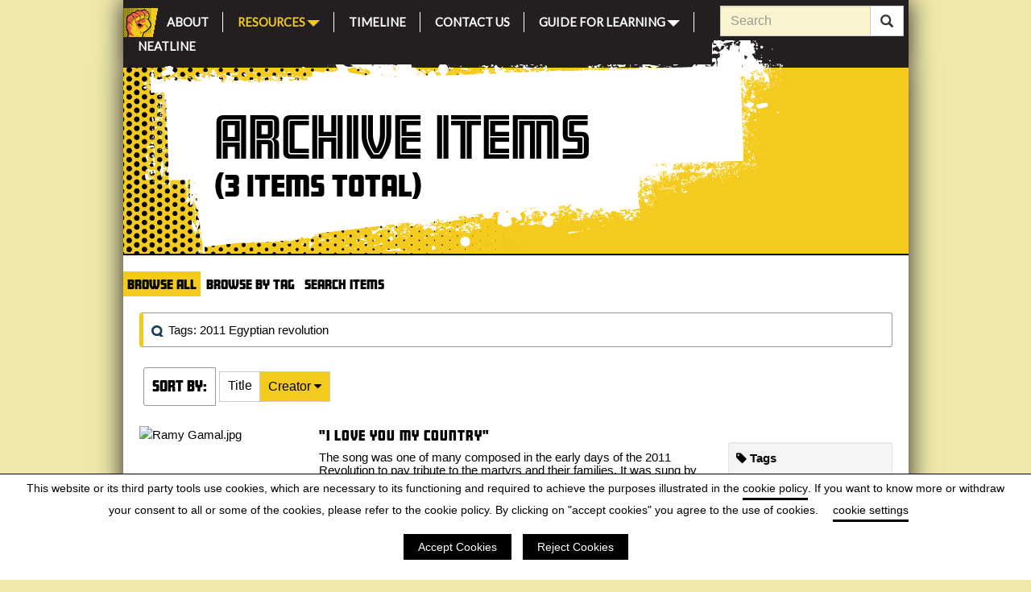

--- FILE ---
content_type: text/html; charset=utf-8
request_url: https://egyptrevolution2011.ac.uk/items/browse?tags=2011+Egyptian+revolution&sort_field=Dublin+Core%2CCreator
body_size: 5852
content:

<!DOCTYPE html>
<html class="" lang="en-US">
<head>
  <!-- Google Tag Manager -->
  <script>
    GTMLocalSettings = {
        surveyURLDisplayMatch : "otysid.lnx.warwick.ac.uk",
        surveyTimeout : 8000
    }

  </script>

<script>(function(w,d,s,l,i){w[l]=w[l]||[];w[l].push({'gtm.start':
new Date().getTime(),event:'gtm.js'});var f=d.getElementsByTagName(s)[0],
j=d.createElement(s),dl=l!='dataLayer'?'&l='+l:'';j.async=true;j.src=
'https://www.googletagmanager.com/gtm.js?id='+i+dl;f.parentNode.insertBefore(j,f);
})(window,document,'script','dataLayer','GTM-NR448K7');</script>
<!-- End Google Tag Manager -->

    <script src="https://code.jquery.com/jquery-3.4.1.min.js"
			integrity="sha256-CSXorXvZcTkaix6Yvo6HppcZGetbYMGWSFlBw8HfCJo="
			crossorigin="anonymous"></script>

    <meta charset="utf-8">
    <meta name="viewport" content="width=device-width, initial-scale=1.0">
                    <title>Browse Archive Items &middot; Politics, Popular Culture and the 2011 Egyptian Revolution</title>

    <link rel="alternate" type="application/rss+xml" title="Omeka RSS Feed" href="/items/browse?tags=2011+Egyptian+revolution&amp;sort_field=Dublin+Core%2CCreator&amp;output=rss2" /><link rel="alternate" type="application/atom+xml" title="Omeka Atom Feed" href="/items/browse?tags=2011+Egyptian+revolution&amp;sort_field=Dublin+Core%2CCreator&amp;output=atom" />
    <!-- Plugin Stuff -->
    
    <!-- Stylesheets -->
    <link href="/application/views/scripts/css/public.css?v=3.1.2" media="screen" rel="stylesheet" type="text/css" >
<link href="/plugins/EUCookieBar/views/shared/css/vendor/jquery.cookiebar.css?v=3.1.2" media="all" rel="stylesheet" type="text/css" >
<link href="/plugins/YouTubeGDPRDisplay/views/public/css/YoutubeGDPRDisplay.css?v=3.1.2" media="all" rel="stylesheet" type="text/css" >
<link href="/plugins/ExhibitBlockQuestions/views/public/css/questions.css?v=3.1.2" media="all" rel="stylesheet" type="text/css" >
<link href="/themes/egyptPop-theme-bootstrap3/css/bootstrap.min.css?v=3.1.2" media="all" rel="stylesheet" type="text/css" >
<link href="/themes/egyptPop-theme-bootstrap3/css/font-awesome.min.css?v=3.1.2" media="all" rel="stylesheet" type="text/css" >
<link href="/themes/egyptPop-theme-bootstrap3/css/style.css?v=3.1.2" media="all" rel="stylesheet" type="text/css" >    <link href="https://fonts.googleapis.com/css?family=Lato" rel="stylesheet">
    <link rel="stylesheet" href="https://use.typekit.net/nog2ehd.css">
<script>var dateNow = new Date(2026,0,20);</script>
    <!-- JavaScripts -->
        <script type="text/javascript" src="//ajax.googleapis.com/ajax/libs/jquery/3.6.0/jquery.min.js"></script>
<script type="text/javascript">
    //<!--
    window.jQuery || document.write("<script type=\"text\/javascript\" src=\"\/application\/views\/scripts\/javascripts\/vendor\/jquery.js?v=3.1.2\" charset=\"utf-8\"><\/script>")    //-->
</script>
<script type="text/javascript" src="//ajax.googleapis.com/ajax/libs/jqueryui/1.12.1/jquery-ui.min.js"></script>
<script type="text/javascript">
    //<!--
    window.jQuery.ui || document.write("<script type=\"text\/javascript\" src=\"\/application\/views\/scripts\/javascripts\/vendor\/jquery-ui.js?v=3.1.2\" charset=\"utf-8\"><\/script>")    //-->
</script>
<script type="text/javascript" src="/application/views/scripts/javascripts/vendor/jquery.ui.touch-punch.js"></script>
<script type="text/javascript">
    //<!--
    jQuery.noConflict();    //-->
</script>
<script type="text/javascript" src="/themes/egyptPop-theme-bootstrap3/javascripts/globals.js?v=3.1.2"></script>
<script type="text/javascript" src="/plugins/EUCookieBar/views/shared/javascripts/vendor/jquery.cookiebar.js?v=3.1.2"></script>
<script type="text/javascript" src="/plugins/YouTubeGDPRDisplay/views/public/javascripts/api.js?v=3.1.2"></script>
<script type="text/javascript" src="/plugins/YouTubeGDPRDisplay/views/public/javascripts/YoutubeGDPRDisplay.js?v=3.1.2"></script>
    <script>
        //Disable download of audio files via right click.
        $( document ).ready(function() {
            $('.audio-mp4').bind('contextmenu', function(e) {
                return false;
            });

        });
    </script>

</head>
<body class="items browse">
<!-- Google Tag Manager (noscript) -->
<noscript><iframe src="https://www.googletagmanager.com/ns.html?id=GTM-NR448K7"
height="0" width="0" style="display:none;visibility:hidden"></iframe></noscript>
<!-- End Google Tag Manager (noscript) --> 
    <!-- <a href="#content" id="skipnav">Skip to main content</a> -->
            <section class="parentContainer main-Photo-container">
    <header id="header" role="banner" class="container">
            </header>
    </section>
        <section class="parentContainer nav-container">
    <div class="container">
        <div id="top-navbar" class="row">
            <div class="col-xs-12 col-sm-9">
                <nav id="nav-wrap" class="navbar navbar-default">
                    <div class="container-fluid">
                                                <div class="navbar-header">
                                                    <div id="mobileHomeImage">
                                <a href="https://egyptrevolution2011.ac.uk" >Home</a>
                            </div>
                            <div id="mobileTitle">
                                <h1><a href="/" title="Home">Egypt Revolution 2011</a></h1>
                            </div>
                                                        <button type="button" class="navbar-toggle collapsed" data-toggle="collapse" data-target="#navbar" aria-expanded="false" aria-controls="navbar">
                                <span class="sr-only">Toggle navigation</span>
                                <span class="icon-bar"></span>
                                <span class="icon-bar"></span>
                                <span class="icon-bar"></span>
                            </button>
                                                    </div>
                        <div class="navbar-collapse collapse" id="navbar">
                        <ul class="navigation nav navbar-nav navbar-left"><li id="homeImage"><a href="/"><span>Home</span></a></li>
    <li>
        <a href="/about">About</a>
    </li>
    <li class="active dropdown">
        <a class="dropdown-toggle" href="/resources/" data-toggle="dropdown" role="button" aria-haspopup="true" aria-expanded="false">Resources<span class="caret"></span></a>
        <ul class="dropdown-menu">
            <li>
                <a href="/collections/browse">Media Types</a>
            </li>
            <li>
                <a href="/exhibits">Featured Topics</a>
            </li>
            <li class="active">
                <a href="/items/browse">Archive Items</a>
            </li>
        </ul>
    </li>
    <li>
        <a href="/timeline">Timeline</a>
    </li>
    <li>
        <a href="/contact">Contact Us</a>
    </li>
    <li class="dropdown">
        <a class="dropdown-toggle" href="/guide-learn" data-toggle="dropdown" role="button" aria-haspopup="true" aria-expanded="false">Guide for Learning<span class="caret"></span></a>
        <ul class="dropdown-menu">
            <li>
                <a href="/guide">Guide for Learning</a>
            </li>
            <li>
                <a href="/guide/introduction">Introductory information</a>
            </li>
            <li>
                <a href="/guide/independent">Independent Study and Research</a>
            </li>
            <li>
                <a href="/guide/classroom">Using the Archive in the Classroom</a>
            </li>
        </ul>
    </li>
    <li>
        <a href="/neatline">Neatline</a>
    </li>
</ul>
                        </div>
                    </div>
                </nav>
            </div>
            <div class="col-sm-3 col-hide-mobile">
            <form id="search-form" name="search-form" class="form-search navbar-form navbar-right" role="form" action="/search" aria-label="Search" method="get">    <div class="input-group">
        <input type="text" name="query" id="query" value="" title="Search" class="search-query form-control" placeholder="Search">        <span class="input-group-btn">
                <button name="submit_search" id="submit_search" type="submit" value="Search" class="btn btn-default btn btn-default"><span class="glyphicon glyphicon-search"></span></button>        </span>
    </div>
            <input type="hidden" name="query_type" value="keyword" id="query_type">                <input type="hidden" name="record_types[Item]" value="Item" id="record_types-Item">                <input type="hidden" name="record_types[File]" value="File" id="record_types-File">                <input type="hidden" name="record_types[Collection]" value="Collection" id="record_types-Collection">                <input type="hidden" name="record_types[Exhibit]" value="Exhibit" id="record_types-Exhibit">                <input type="hidden" name="record_types[SimplePagesPage]" value="SimplePagesPage" id="record_types-SimplePagesPage">            </form>
            </div>
        </div>
    </div>
    </section>
    <div class="container" id="wrapper">
        <div id="content">
<div id="primary">
    <div id="page-header" class="row">
        <div class="row page-overlay-dots">
            <div class="header-paintroller" class="row mh-10" >
                <span class="header-paintroller-section-text">
                    Archive Items<br>                <span class="header-paintroller-section-subtext">(3 items total)</span>
                </span>
            </div>
        </div>
        <div class="row">
        </div>
    </div>
    <div class="row section-divider"></div>

    
    <div class="row section-spacer"></div>

    <nav class="items-nav navigation secondary-nav">
        <ul class="nav nav-pills">
    <li class="active">
        <a href="/items/browse">Browse All</a>
    </li>
    <li>
        <a href="/items/tags">Browse by Tag</a>
    </li>
    <li>
        <a href="/items/search">Search Items</a>
    </li>
</ul>    </nav>
    <div class="bs-callout bs-callout-info">
        <div id="item-filters"><ul><li class="tags">Tags: 2011 Egyptian revolution</li></ul></div>    </div>
    <div class="row">
        <div class="col-xs-12">
            <div id="sort-links" class="input-group input-group-sm btn-group">
                <span class="input-group-addon">Sort by:</span>
                <div class="input-group">
                    <div class="input-group-btn"><span  class="btn btn-default btn-sm" role="button"><a href="/items/browse?tags=2011+Egyptian+revolution&amp;sort_field=Dublin+Core%2CTitle" aria-label="Sort ascending Title" title="Sort ascending">Title <span role="presentation" class="sort-icon"></span></a></span><span class="sorting asc btn btn-default btn-sm" role="button"><a href="/items/browse?tags=2011+Egyptian+revolution&amp;sort_field=Dublin+Core%2CCreator&amp;sort_dir=d" aria-label="Sorting ascending Creator" title="Sorting ascending">Creator <span role="presentation" class="sort-icon"></span></a></span></div>                </div>
            </div>
        </div>
    </div>
    <div class="item">
        <div class="row">
            <div class="col-sm-3">
                <div class="item-img">
                                <a href="/items/show/13"><img class="image img-responsive" src="https://egyptrevolution2011.ac.uk/files/thumbnails/a9c7a5c3e912816b37eb962f9438bc54.jpg" alt="Ramy Gamal.jpg" title="Ramy Gamal.jpg"></a>                            </div>
            </div>
            <div id="item-browse-text" class="col-sm-6">
                <div class="item-title">
                    <h3><a href="/items/show/13" class="permalink" snippet="250"> &quot;I Love you my Country&quot;</a></h3>
                </div>
                                <div class="item-description">
                    The song was one of many composed in the early days of the 2011 Revolution to pay tribute to the martyrs and their families. It was sung by musicians Aziz al-Shafei and Rami Gamal, and inspired by an earlier song written by the great Egyptian poet…                </div>
                                                <div><strong>Collection</strong></div>
                <div class="element-text"><a href="/collections/show/4">Songs</a></div>
                                            </div>
            <div class="col-sm-3">
                                <div class="browse-items-tags well well-sm">
                    <p><i class="fa fa-tag"></i> <strong>Tags</strong></p>
                    <a href="/items/browse?tags=2011+Egyptian+revolution" rel="tag">2011 Egyptian revolution</a>, <a href="/items/browse?tags=25+January+2011+revolution" rel="tag">25 January 2011 revolution</a>, <a href="/items/browse?tags=army" rel="tag">army</a>, <a href="/items/browse?tags=Aziz+al-Shafei" rel="tag">Aziz al-Shafei</a>, <a href="/items/browse?tags=Bahr+el-Baqar+massacre" rel="tag">Bahr el-Baqar massacre</a>, <a href="/items/browse?tags=Fouad+Haddad" rel="tag">Fouad Haddad</a>, <a href="/items/browse?tags=martyrs" rel="tag">martyrs</a>, <a href="/items/browse?tags=nationalism" rel="tag">nationalism</a>, <a href="/items/browse?tags=poetry" rel="tag">poetry</a>, <a href="/items/browse?tags=Rami+Gamal" rel="tag">Rami Gamal</a>                </div>
                            </div>
        </div>
        <hr />
    </div>
<span class="Z3988" title="ctx_ver=Z39.88-2004&amp;rft_val_fmt=info%3Aofi%2Ffmt%3Akev%3Amtx%3Adc&amp;rfr_id=info%3Asid%2Fomeka.org%3Agenerator&amp;rft.creator=Aziz+al-Shafei+and+Rami+Gamal&amp;rft.subject=Song&amp;rft.publisher=YouTube&amp;rft.date=08%2F02%2F2011&amp;rft.format=Video+clip&amp;rft.source=https%3A%2F%2Fyoutu.be%2FbtXZMh5tHDA&amp;rft.language=Arabic&amp;rft.rights=Standard+YouTube+licence+&amp;rft.title=+%22I+Love+you+my+Country%22&amp;rft.description=The+song+was+one+of+many+composed+in+the+early+days+of+the+2011+Revolution+to+pay+tribute+to+the+martyrs+and+their+families.+It+was+sung+by+musicians+Aziz+al-Shafei+and+Rami+Gamal%2C+and+inspired+by+an+earlier+song+written+by+the+great+Egyptian+poet+Fouad+Haddad+and+composed+by+the+veteran+Egyptian+musician+Baleegh+Hamdi+in+celebration+of+the+memory+of+the+martyrs%2C+mostly+children%2C+of+the+Bahr+el+Baqar+massacre+committed+by+the+Israeli+armed+forces+in+1970+during+the+War+of+Attrition+between+Egypt%E2%80%A6&amp;rft.type=videoRecording&amp;rft.identifier=https%3A%2F%2Fegyptrevolution2011.ac.uk%2Fitems%2Fbrowse"></span>    <div class="item">
        <div class="row">
            <div class="col-sm-3">
                <div class="item-img">
                                <a href="/items/show/219"><img class="image img-responsive" src="https://egyptrevolution2011.ac.uk/files/thumbnails/6861071e8224d861caa90324ea833402.jpg" alt="moisireen .png" title="moisireen .png"></a>                            </div>
            </div>
            <div id="item-browse-text" class="col-sm-6">
                <div class="item-title">
                    <h3><a href="/items/show/219" class="permalink" snippet="250"><span class="alert-danger glyphicon glyphicon-exclamation-sign"></span> 858 - An Archive of Resistance</a></h3>
                </div>
                                <div class="item-description">
                    This is an archive of video footage shot by various Egyptian citizens, during the period 2011-2013. It is curated by a media collective called Mosireen, who were part of the revolutionary protest movement. They sought to challenge the official state…                </div>
                                                <div><strong>Collection</strong></div>
                <div class="element-text"><a href="/collections/show/10">Archives</a></div>
                                            </div>
            <div class="col-sm-3">
                                <div class="browse-items-tags well well-sm">
                    <p><i class="fa fa-tag"></i> <strong>Tags</strong></p>
                    <a href="/items/browse?tags=2011+Egyptian+revolution" rel="tag">2011 Egyptian revolution</a>, <a href="/items/browse?tags=citizen+journalism" rel="tag">citizen journalism</a>, <a href="/items/browse?tags=documentary+film" rel="tag">documentary film</a>, <a href="/items/browse?tags=documentary+films" rel="tag">documentary films</a>, <a href="/items/browse?tags=memory" rel="tag">memory</a>, <a href="/items/browse?tags=Mohamed+Mahmoud+Street+protests" rel="tag">Mohamed Mahmoud Street protests</a>, <a href="/items/browse?tags=police" rel="tag">police</a>, <a href="/items/browse?tags=protests" rel="tag">protests</a>, <a href="/items/browse?tags=repression" rel="tag">repression</a>, <a href="/items/browse?tags=resistance" rel="tag">resistance</a>, <a href="/items/browse?tags=revolution" rel="tag">revolution</a>, <a href="/items/browse?tags=SCAF" rel="tag">SCAF</a>, <a href="/items/browse?tags=security+forces" rel="tag">security forces</a>, <a href="/items/browse?tags=Tahrir+Square" rel="tag">Tahrir Square</a>, <a href="/items/browse?tags=violence" rel="tag">violence</a>, <a href="/items/browse?tags=violence+against+protesters" rel="tag">violence against protesters</a>                </div>
                            </div>
        </div>
        <hr />
    </div>
<span class="Z3988" title="ctx_ver=Z39.88-2004&amp;rft_val_fmt=info%3Aofi%2Ffmt%3Akev%3Amtx%3Adc&amp;rfr_id=info%3Asid%2Fomeka.org%3Agenerator&amp;rft.creator=Mosireen+collective+&amp;rft.subject=archive+&amp;rft.publisher=Mosireen+collective+&amp;rft.date=11%2F02%2F2018&amp;rft.source=https%3A%2F%2F858.ma&amp;rft.language=Arabic%2FEnglish+&amp;rft.rights=Creative+Commons+&amp;rft.relation=https%3A%2F%2Fmadamasr.com%2Fen%2F2018%2F02%2F11%2Ffeature%2Fculture%2F858-archiving-as-a-tool-of-resistance%2F+&amp;rft.title=+858+-+An+Archive+of+Resistance&amp;rft.description=This+is+an+archive+of+video+footage+shot+by+various+Egyptian+citizens%2C+during+the+period+2011-2013.+It+is+curated+by+a+media+collective+called+Mosireen%2C+who+were+part+of+the+revolutionary+protest+movement.+They+sought+to+challenge+the+official+state+media+narratives%2C+which+were+hostile+to+the+revolution.+In+particular%2C+the+group+wanted+to+document+violence+and+human+rights+abuses+perpetrated+by+the+security+forces.+%0D%0A&amp;rft.type=webpage&amp;rft.identifier=https%3A%2F%2Fegyptrevolution2011.ac.uk%2Fitems%2Fbrowse"></span>    <div class="item">
        <div class="row">
            <div class="col-sm-3">
                <div class="item-img">
                                <a href="/items/show/14"><img class="image img-responsive" src="https://egyptrevolution2011.ac.uk/files/thumbnails/85757849ec14a600a0a32dafde9f7d8f.jpg" alt="Mohamed Mohsen.jpg" title="Mohamed Mohsen.jpg"></a>                            </div>
            </div>
            <div id="item-browse-text" class="col-sm-6">
                <div class="item-title">
                    <h3><a href="/items/show/14" class="permalink" snippet="250">Song &quot;We are Praying for You&quot; by Mohammad Mohsen and poet Mustapha Ibrahim</a></h3>
                </div>
                                <div class="item-description">
                    This is a YouTube clip from Mona al-Shazly&#039;s programme &quot;Gomla Moufida&quot;. The song was composed by the gifted poet Mustapha Ibrahim and sung by the popular singer Mohammad Mohsen. The song pays tribute to the martyrs of the revolution and the…                </div>
                                                <div><strong>Collection</strong></div>
                <div class="element-text"><a href="/collections/show/4">Songs</a></div>
                                            </div>
            <div class="col-sm-3">
                                <div class="browse-items-tags well well-sm">
                    <p><i class="fa fa-tag"></i> <strong>Tags</strong></p>
                    <a href="/items/browse?tags=2011+Egyptian+revolution" rel="tag">2011 Egyptian revolution</a>, <a href="/items/browse?tags=25+January+2011+revolution" rel="tag">25 January 2011 revolution</a>, <a href="/items/browse?tags=martyr" rel="tag">martyr</a>, <a href="/items/browse?tags=martyr+songs" rel="tag">martyr songs</a>, <a href="/items/browse?tags=martyrs" rel="tag">martyrs</a>, <a href="/items/browse?tags=Mohammad+Mohsen" rel="tag">Mohammad Mohsen</a>, <a href="/items/browse?tags=Mustapha+Ibrahim" rel="tag">Mustapha Ibrahim</a>, <a href="/items/browse?tags=revolution" rel="tag">revolution</a>                </div>
                            </div>
        </div>
        <hr />
    </div>
<span class="Z3988" title="ctx_ver=Z39.88-2004&amp;rft_val_fmt=info%3Aofi%2Ffmt%3Akev%3Amtx%3Adc&amp;rfr_id=info%3Asid%2Fomeka.org%3Agenerator&amp;rft.creator=Mustapha+Ibrahim+and+Mohammad+Mohsen&amp;rft.subject=Song&amp;rft.publisher=YouTube&amp;rft.date=12%2F06%2F2013&amp;rft.source=https%3A%2F%2Fyoutu.be%2F2of118aLuyg&amp;rft.language=Arabic&amp;rft.rights=MBC+Misr+TV+channel&amp;rft.relation=https%3A%2F%2Fegyptrevolution2011.ac.uk%2Fexhibits%2Fshow%2Fmartyr-of-the-revolution%2Fmartyr-of-the-revolution&amp;rft.title=Song+%22We+are+Praying+for+You%22+by+Mohammad+Mohsen+and+poet+Mustapha+Ibrahim&amp;rft.description=This+is+a+YouTube+clip+from+Mona+al-Shazly%27s+programme+%22Gomla+Moufida%22.+The+song+was+composed+by+the+gifted+poet+Mustapha+Ibrahim+and+sung+by+the+popular+singer+Mohammad+Mohsen.+The+song+pays+tribute+to+the+martyrs+of+the+revolution+and+the+sacrifices+they+made+for+others+to+live+a+better+life.+The+singer+promises+them+that+the+new+generation+of+youth+will+resemble+them+and+no+one+else.&amp;rft.type=videoRecording&amp;rft.identifier=https%3A%2F%2Fegyptrevolution2011.ac.uk%2Fitems%2Fbrowse"></span>     </div> 
        </div><!-- end content -->
                <footer>
        <div class="container">
            <div class="row" id="footer-text">
                <div class="col-sm-12 footer-text-container">
                    <div class="terms-and-conditions">
                      <div class="terms-and-conditions">
<p><a href="/contact">Contact Us</a></p>
<p>Copyright © 2026<br />University of Warwick, All Rights Reserved <br />Funded by The Arts and Humanities Research Council <br /><a href="https://warwick.ac.uk"><img class="footer-image" src="/themes/egyptPop-theme-bootstrap3/images/warwick_white.svg" alt="warwick_white.svg" /></a> <a href="https://ahrc.ukri.org"><img class="footer-logo" src="/themes/egyptPop-theme-bootstrap3/images/UKRI_AHR_Council-Logo_Horiz-RGB%5BW%5D.png" alt="UKRI_AHR_Council-Logo_Horiz-RGB%5BW%5D.png" /></a></p>
</div>                    </div>
                    <div class="terms-and-conditions">
                      <p><a href="/terms-of-use"> Terms of use </a></p>
<p><a href="/cookies"> Cookies </a></p>
<p><a href="/accessibility"> Accessibility </a></p>                    </div>
                                    </div>
            </div>
        </div>
    </footer>
</div><!--end wrap-->

            <script src="/themes/egyptPop-theme-bootstrap3/javascripts/bootstrap.min.js"></script>
    
    
     <script type="text/javascript">
    jQuery(document).ready(function () {
                Omeka.dropDown();
            });
    </script>

    </body>
</html>


--- FILE ---
content_type: text/css
request_url: https://egyptrevolution2011.ac.uk/plugins/ExhibitBlockQuestions/views/public/css/questions.css?v=3.1.2
body_size: 156
content:
#questions table td {
    vertical-align: top;
}
#questions div.marker {
    background: blue;
}

#questions div.marker {
    background-color: #F4CA1C;
    font-size: 5em;
    font-family: amboy-inline; 
    margin: 1em;
    background: linear-gradient(20deg, transparent 20%, rgba(255,69,0,0.8) 20%, rgba(255,69,0,0.8) 80%, transparent 80%);
    padding: 0 0.2em;
    transform: scale(1.1);
}
        
    

--- FILE ---
content_type: text/javascript; charset=UTF-8
request_url: https://apis.google.com/_/scs/apps-static/_/js/k=oz.gapi.en.xwJu9mnmcMg.O/m=client/rt=j/sv=1/d=1/ed=1/am=wQE/rs=AGLTcCPhziFv0ZUgwIM1cgUEDP9FSX8uzg/cb=gapi.loaded_0
body_size: 104823
content:
gapi.loaded_0(function(_){var window=this;
/*

 Copyright The Closure Library Authors.
 SPDX-License-Identifier: Apache-2.0
*/
var ma,oa,xa,Ba,Da,Ea,La,Sa;_.ja=function(a){return function(){return _.ea[a].apply(this,arguments)}};_._DumpException=function(a){throw a;};_.ea=[];ma=function(a){var b=0;return function(){return b<a.length?{done:!1,value:a[b++]}:{done:!0}}};oa="function"==typeof Object.defineProperties?Object.defineProperty:function(a,b,c){if(a==Array.prototype||a==Object.prototype)return a;a[b]=c.value;return a};
xa=function(a){a=["object"==typeof globalThis&&globalThis,a,"object"==typeof window&&window,"object"==typeof self&&self,"object"==typeof global&&global];for(var b=0;b<a.length;++b){var c=a[b];if(c&&c.Math==Math)return c}throw Error("a");};Ba=xa(this);Da=function(a,b){if(b)a:{var c=Ba;a=a.split(".");for(var d=0;d<a.length-1;d++){var e=a[d];if(!(e in c))break a;c=c[e]}a=a[a.length-1];d=c[a];b=b(d);b!=d&&null!=b&&oa(c,a,{configurable:!0,writable:!0,value:b})}};
Da("Symbol",function(a){if(a)return a;var b=function(e,f){this.vO=e;oa(this,"description",{configurable:!0,writable:!0,value:f})};b.prototype.toString=function(){return this.vO};var c=0,d=function(e){if(this instanceof d)throw new TypeError("Symbol is not a constructor");return new b("jscomp_symbol_"+(e||"")+"_"+c++,e)};return d});
Da("Symbol.iterator",function(a){if(a)return a;a=Symbol("Symbol.iterator");for(var b="Array Int8Array Uint8Array Uint8ClampedArray Int16Array Uint16Array Int32Array Uint32Array Float32Array Float64Array".split(" "),c=0;c<b.length;c++){var d=Ba[b[c]];"function"===typeof d&&"function"!=typeof d.prototype[a]&&oa(d.prototype,a,{configurable:!0,writable:!0,value:function(){return Ea(ma(this))}})}return a});Ea=function(a){a={next:a};a[Symbol.iterator]=function(){return this};return a};
_.Fa=function(a){var b="undefined"!=typeof Symbol&&Symbol.iterator&&a[Symbol.iterator];return b?b.call(a):{next:ma(a)}};_.Ia="function"==typeof Object.create?Object.create:function(a){var b=function(){};b.prototype=a;return new b};if("function"==typeof Object.setPrototypeOf)La=Object.setPrototypeOf;else{var Ma;a:{var Na={a:!0},Pa={};try{Pa.__proto__=Na;Ma=Pa.a;break a}catch(a){}Ma=!1}La=Ma?function(a,b){a.__proto__=b;if(a.__proto__!==b)throw new TypeError(a+" is not extensible");return a}:null}
_.Ra=La;Sa=function(a,b,c){if(null==a)throw new TypeError("The 'this' value for String.prototype."+c+" must not be null or undefined");if(b instanceof RegExp)throw new TypeError("First argument to String.prototype."+c+" must not be a regular expression");return a+""};Da("String.prototype.startsWith",function(a){return a?a:function(b,c){var d=Sa(this,b,"startsWith"),e=d.length,f=b.length;c=Math.max(0,Math.min(c|0,d.length));for(var g=0;g<f&&c<e;)if(d[c++]!=b[g++])return!1;return g>=f}});
var Ta=function(a,b){a instanceof String&&(a+="");var c=0,d=!1,e={next:function(){if(!d&&c<a.length){var f=c++;return{value:b(f,a[f]),done:!1}}d=!0;return{done:!0,value:void 0}}};e[Symbol.iterator]=function(){return e};return e};Da("Array.prototype.keys",function(a){return a?a:function(){return Ta(this,function(b){return b})}});Da("Array.prototype.values",function(a){return a?a:function(){return Ta(this,function(b,c){return c})}});
var Ua=function(a,b){return Object.prototype.hasOwnProperty.call(a,b)};Da("Object.values",function(a){return a?a:function(b){var c=[],d;for(d in b)Ua(b,d)&&c.push(b[d]);return c}});
Da("Array.from",function(a){return a?a:function(b,c,d){c=null!=c?c:function(k){return k};var e=[],f="undefined"!=typeof Symbol&&Symbol.iterator&&b[Symbol.iterator];if("function"==typeof f){b=f.call(b);for(var g=0;!(f=b.next()).done;)e.push(c.call(d,f.value,g++))}else for(f=b.length,g=0;g<f;g++)e.push(c.call(d,b[g],g));return e}});Da("Array.prototype.entries",function(a){return a?a:function(){return Ta(this,function(b,c){return[b,c]})}});
Da("Object.is",function(a){return a?a:function(b,c){return b===c?0!==b||1/b===1/c:b!==b&&c!==c}});Da("Array.prototype.includes",function(a){return a?a:function(b,c){var d=this;d instanceof String&&(d=String(d));var e=d.length;c=c||0;for(0>c&&(c=Math.max(c+e,0));c<e;c++){var f=d[c];if(f===b||Object.is(f,b))return!0}return!1}});Da("String.prototype.includes",function(a){return a?a:function(b,c){return-1!==Sa(this,b,"includes").indexOf(b,c||0)}});
Da("Object.entries",function(a){return a?a:function(b){var c=[],d;for(d in b)Ua(b,d)&&c.push([d,b[d]]);return c}});var Va="function"==typeof Object.assign?Object.assign:function(a,b){for(var c=1;c<arguments.length;c++){var d=arguments[c];if(d)for(var e in d)Ua(d,e)&&(a[e]=d[e])}return a};Da("Object.assign",function(a){return a||Va});
Da("Array.prototype.flat",function(a){return a?a:function(b){b=void 0===b?1:b;for(var c=[],d=0;d<this.length;d++){var e=this[d];Array.isArray(e)&&0<b?(e=Array.prototype.flat.call(e,b-1),c.push.apply(c,e)):c.push(e)}return c}});
Da("WeakMap",function(a){function b(){}function c(l){var m=typeof l;return"object"===m&&null!==l||"function"===m}function d(l){if(!Ua(l,f)){var m=new b;oa(l,f,{value:m})}}function e(l){var m=Object[l];m&&(Object[l]=function(n){if(n instanceof b)return n;Object.isExtensible(n)&&d(n);return m(n)})}if(function(){if(!a||!Object.seal)return!1;try{var l=Object.seal({}),m=Object.seal({}),n=new a([[l,2],[m,3]]);if(2!=n.get(l)||3!=n.get(m))return!1;n.delete(l);n.set(m,4);return!n.has(l)&&4==n.get(m)}catch(p){return!1}}())return a;
var f="$jscomp_hidden_"+Math.random();e("freeze");e("preventExtensions");e("seal");var g=0,k=function(l){this.Ca=(g+=Math.random()+1).toString();if(l){l=_.Fa(l);for(var m;!(m=l.next()).done;)m=m.value,this.set(m[0],m[1])}};k.prototype.set=function(l,m){if(!c(l))throw Error("b");d(l);if(!Ua(l,f))throw Error("c`"+l);l[f][this.Ca]=m;return this};k.prototype.get=function(l){return c(l)&&Ua(l,f)?l[f][this.Ca]:void 0};k.prototype.has=function(l){return c(l)&&Ua(l,f)&&Ua(l[f],this.Ca)};k.prototype.delete=
function(l){return c(l)&&Ua(l,f)&&Ua(l[f],this.Ca)?delete l[f][this.Ca]:!1};return k});
Da("Map",function(a){if(function(){if(!a||"function"!=typeof a||!a.prototype.entries||"function"!=typeof Object.seal)return!1;try{var k=Object.seal({x:4}),l=new a(_.Fa([[k,"s"]]));if("s"!=l.get(k)||1!=l.size||l.get({x:4})||l.set({x:4},"t")!=l||2!=l.size)return!1;var m=l.entries(),n=m.next();if(n.done||n.value[0]!=k||"s"!=n.value[1])return!1;n=m.next();return n.done||4!=n.value[0].x||"t"!=n.value[1]||!m.next().done?!1:!0}catch(p){return!1}}())return a;var b=new WeakMap,c=function(k){this.Bf={};this.df=
f();this.size=0;if(k){k=_.Fa(k);for(var l;!(l=k.next()).done;)l=l.value,this.set(l[0],l[1])}};c.prototype.set=function(k,l){k=0===k?0:k;var m=d(this,k);m.list||(m.list=this.Bf[m.id]=[]);m.xe?m.xe.value=l:(m.xe={next:this.df,fj:this.df.fj,head:this.df,key:k,value:l},m.list.push(m.xe),this.df.fj.next=m.xe,this.df.fj=m.xe,this.size++);return this};c.prototype.delete=function(k){k=d(this,k);return k.xe&&k.list?(k.list.splice(k.index,1),k.list.length||delete this.Bf[k.id],k.xe.fj.next=k.xe.next,k.xe.next.fj=
k.xe.fj,k.xe.head=null,this.size--,!0):!1};c.prototype.clear=function(){this.Bf={};this.df=this.df.fj=f();this.size=0};c.prototype.has=function(k){return!!d(this,k).xe};c.prototype.get=function(k){return(k=d(this,k).xe)&&k.value};c.prototype.entries=function(){return e(this,function(k){return[k.key,k.value]})};c.prototype.keys=function(){return e(this,function(k){return k.key})};c.prototype.values=function(){return e(this,function(k){return k.value})};c.prototype.forEach=function(k,l){for(var m=this.entries(),
n;!(n=m.next()).done;)n=n.value,k.call(l,n[1],n[0],this)};c.prototype[Symbol.iterator]=c.prototype.entries;var d=function(k,l){var m=l&&typeof l;"object"==m||"function"==m?b.has(l)?m=b.get(l):(m=""+ ++g,b.set(l,m)):m="p_"+l;var n=k.Bf[m];if(n&&Ua(k.Bf,m))for(k=0;k<n.length;k++){var p=n[k];if(l!==l&&p.key!==p.key||l===p.key)return{id:m,list:n,index:k,xe:p}}return{id:m,list:n,index:-1,xe:void 0}},e=function(k,l){var m=k.df;return Ea(function(){if(m){for(;m.head!=k.df;)m=m.fj;for(;m.next!=m.head;)return m=
m.next,{done:!1,value:l(m)};m=null}return{done:!0,value:void 0}})},f=function(){var k={};return k.fj=k.next=k.head=k},g=0;return c});
Da("Set",function(a){if(function(){if(!a||"function"!=typeof a||!a.prototype.entries||"function"!=typeof Object.seal)return!1;try{var c=Object.seal({x:4}),d=new a(_.Fa([c]));if(!d.has(c)||1!=d.size||d.add(c)!=d||1!=d.size||d.add({x:4})!=d||2!=d.size)return!1;var e=d.entries(),f=e.next();if(f.done||f.value[0]!=c||f.value[1]!=c)return!1;f=e.next();return f.done||f.value[0]==c||4!=f.value[0].x||f.value[1]!=f.value[0]?!1:e.next().done}catch(g){return!1}}())return a;var b=function(c){this.Ha=new Map;if(c){c=
_.Fa(c);for(var d;!(d=c.next()).done;)this.add(d.value)}this.size=this.Ha.size};b.prototype.add=function(c){c=0===c?0:c;this.Ha.set(c,c);this.size=this.Ha.size;return this};b.prototype.delete=function(c){c=this.Ha.delete(c);this.size=this.Ha.size;return c};b.prototype.clear=function(){this.Ha.clear();this.size=0};b.prototype.has=function(c){return this.Ha.has(c)};b.prototype.entries=function(){return this.Ha.entries()};b.prototype.values=function(){return this.Ha.values()};b.prototype.keys=b.prototype.values;
b.prototype[Symbol.iterator]=b.prototype.values;b.prototype.forEach=function(c,d){var e=this;this.Ha.forEach(function(f){return c.call(d,f,f,e)})};return b});_.q={};_.Wa=_.Wa||{};_.A=this||self;_.Ya="closure_uid_"+(1E9*Math.random()>>>0);_.C=function(a,b){a=a.split(".");var c=_.A;a[0]in c||"undefined"==typeof c.execScript||c.execScript("var "+a[0]);for(var d;a.length&&(d=a.shift());)a.length||void 0===b?c=c[d]&&c[d]!==Object.prototype[d]?c[d]:c[d]={}:c[d]=b};
_.K=function(a,b){function c(){}c.prototype=b.prototype;a.T=b.prototype;a.prototype=new c;a.prototype.constructor=a;a.Ap=function(d,e,f){for(var g=Array(arguments.length-2),k=2;k<arguments.length;k++)g[k-2]=arguments[k];return b.prototype[e].apply(d,g)}};
gadgets=window.gadgets||{};osapi=window.osapi=window.osapi||{};

window.___jsl=window.___jsl||{};
(window.___jsl.cd=window.___jsl.cd||[]).push({gwidget:{parsetags:"explicit"},appsapi:{plus_one_service:"/plus/v1"},csi:{rate:.01},poshare:{hangoutContactPickerServer:"https://plus.google.com"},gappsutil:{required_scopes:["https://www.googleapis.com/auth/plus.me","https://www.googleapis.com/auth/plus.people.recommended"],display_on_page_ready:!1},appsutil:{required_scopes:["https://www.googleapis.com/auth/plus.me","https://www.googleapis.com/auth/plus.people.recommended"],display_on_page_ready:!1},
"oauth-flow":{authUrl:"https://accounts.google.com/o/oauth2/auth",proxyUrl:"https://accounts.google.com/o/oauth2/postmessageRelay",redirectUri:"postmessage"},iframes:{sharebox:{params:{json:"&"},url:":socialhost:/:session_prefix:_/sharebox/dialog"},plus:{url:":socialhost:/:session_prefix:_/widget/render/badge?usegapi=1"},":socialhost:":"https://apis.google.com",":im_socialhost:":"https://plus.googleapis.com",domains_suggest:{url:"https://domains.google.com/suggest/flow"},card:{params:{s:"#",userid:"&"},
url:":socialhost:/:session_prefix:_/hovercard/internalcard"},":signuphost:":"https://plus.google.com",":gplus_url:":"https://plus.google.com",plusone:{url:":socialhost:/:session_prefix:_/+1/fastbutton?usegapi=1"},plus_share:{url:":socialhost:/:session_prefix:_/+1/sharebutton?plusShare=true&usegapi=1"},plus_circle:{url:":socialhost:/:session_prefix:_/widget/plus/circle?usegapi=1"},plus_followers:{url:":socialhost:/_/im/_/widget/render/plus/followers?usegapi=1"},configurator:{url:":socialhost:/:session_prefix:_/plusbuttonconfigurator?usegapi=1"},
appcirclepicker:{url:":socialhost:/:session_prefix:_/widget/render/appcirclepicker"},page:{url:":socialhost:/:session_prefix:_/widget/render/page?usegapi=1"},person:{url:":socialhost:/:session_prefix:_/widget/render/person?usegapi=1"},community:{url:":ctx_socialhost:/:session_prefix::im_prefix:_/widget/render/community?usegapi=1"},follow:{url:":socialhost:/:session_prefix:_/widget/render/follow?usegapi=1"},commentcount:{url:":socialhost:/:session_prefix:_/widget/render/commentcount?usegapi=1"},comments:{url:":socialhost:/:session_prefix:_/widget/render/comments?usegapi=1"},
blogger:{url:":socialhost:/:session_prefix:_/widget/render/blogger?usegapi=1"},youtube:{url:":socialhost:/:session_prefix:_/widget/render/youtube?usegapi=1"},reportabuse:{url:":socialhost:/:session_prefix:_/widget/render/reportabuse?usegapi=1"},additnow:{url:":socialhost:/additnow/additnow.html"},appfinder:{url:"https://workspace.google.com/:session_prefix:marketplace/appfinder?usegapi=1"},":source:":"1p"},poclient:{update_session:"google.updateSessionCallback"},"googleapis.config":{rpc:"/rpc",root:"https://content.googleapis.com",
"root-1p":"https://clients6.google.com",useGapiForXd3:!0,xd3:"/static/proxy.html",auth:{useInterimAuth:!1}},report:{apis:["iframes\\..*","gadgets\\..*","gapi\\.appcirclepicker\\..*","gapi\\.client\\..*"],rate:1E-4},client:{perApiBatch:!0}});

window.___jsl=window.___jsl||{};(window.___jsl.cd=window.___jsl.cd||[]).push({gwidget:{parsetags:"onload"},iframes:{":source:":"3p"}});

/*

 Copyright The Closure Library Authors.
 SPDX-License-Identifier: Apache-2.0
*/
var ib,kb,mb;_.$a=function(a,b){return 0<=(0,_.Za)(a,b)};_.ab=function(a){var b=typeof a;return"object"==b&&null!=a||"function"==b};_.cb=function(){};_.db=function(a){var b=typeof a;return"object"!=b?b:a?Array.isArray(a)?"array":b:"null"};_.eb=function(a){var b=_.db(a);return"array"==b||"object"==b&&"number"==typeof a.length};ib=function(a,b,c){return a.call.apply(a.bind,arguments)};
kb=function(a,b,c){if(!a)throw Error();if(2<arguments.length){var d=Array.prototype.slice.call(arguments,2);return function(){var e=Array.prototype.slice.call(arguments);Array.prototype.unshift.apply(e,d);return a.apply(b,e)}}return function(){return a.apply(b,arguments)}};_.R=function(a,b,c){_.R=Function.prototype.bind&&-1!=Function.prototype.bind.toString().indexOf("native code")?ib:kb;return _.R.apply(null,arguments)};_.lb=function(){return Date.now()};mb=function(a){return a};
_.Za=Array.prototype.indexOf?function(a,b){return Array.prototype.indexOf.call(a,b,void 0)}:function(a,b){if("string"===typeof a)return"string"!==typeof b||1!=b.length?-1:a.indexOf(b,0);for(var c=0;c<a.length;c++)if(c in a&&a[c]===b)return c;return-1};
_.nb=Array.prototype.lastIndexOf?function(a,b){return Array.prototype.lastIndexOf.call(a,b,a.length-1)}:function(a,b){var c=a.length-1;0>c&&(c=Math.max(0,a.length+c));if("string"===typeof a)return"string"!==typeof b||1!=b.length?-1:a.lastIndexOf(b,c);for(;0<=c;c--)if(c in a&&a[c]===b)return c;return-1};_.ob=Array.prototype.forEach?function(a,b,c){Array.prototype.forEach.call(a,b,c)}:function(a,b,c){for(var d=a.length,e="string"===typeof a?a.split(""):a,f=0;f<d;f++)f in e&&b.call(c,e[f],f,a)};
_.pb=Array.prototype.filter?function(a,b){return Array.prototype.filter.call(a,b,void 0)}:function(a,b){for(var c=a.length,d=[],e=0,f="string"===typeof a?a.split(""):a,g=0;g<c;g++)if(g in f){var k=f[g];b.call(void 0,k,g,a)&&(d[e++]=k)}return d};_.qb=Array.prototype.map?function(a,b){return Array.prototype.map.call(a,b,void 0)}:function(a,b){for(var c=a.length,d=Array(c),e="string"===typeof a?a.split(""):a,f=0;f<c;f++)f in e&&(d[f]=b.call(void 0,e[f],f,a));return d};
_.rb=Array.prototype.some?function(a,b,c){return Array.prototype.some.call(a,b,c)}:function(a,b,c){for(var d=a.length,e="string"===typeof a?a.split(""):a,f=0;f<d;f++)if(f in e&&b.call(c,e[f],f,a))return!0;return!1};_.sb=Array.prototype.every?function(a,b,c){return Array.prototype.every.call(a,b,c)}:function(a,b,c){for(var d=a.length,e="string"===typeof a?a.split(""):a,f=0;f<d;f++)if(f in e&&!b.call(c,e[f],f,a))return!1;return!0};
var ub;_.tb=String.prototype.trim?function(a){return a.trim()}:function(a){return/^[\s\xa0]*([\s\S]*?)[\s\xa0]*$/.exec(a)[1]};
_.vb=function(a,b){var c=0;a=(0,_.tb)(String(a)).split(".");b=(0,_.tb)(String(b)).split(".");for(var d=Math.max(a.length,b.length),e=0;0==c&&e<d;e++){var f=a[e]||"",g=b[e]||"";do{f=/(\d*)(\D*)(.*)/.exec(f)||["","","",""];g=/(\d*)(\D*)(.*)/.exec(g)||["","","",""];if(0==f[0].length&&0==g[0].length)break;c=ub(0==f[1].length?0:parseInt(f[1],10),0==g[1].length?0:parseInt(g[1],10))||ub(0==f[2].length,0==g[2].length)||ub(f[2],g[2]);f=f[3];g=g[3]}while(0==c)}return c};
ub=function(a,b){return a<b?-1:a>b?1:0};
a:{var yb=_.A.navigator;if(yb){var zb=yb.userAgent;if(zb){_.xb=zb;break a}}_.xb=""}_.Ab=function(a){return-1!=_.xb.indexOf(a)};
var Eb;_.Cb=function(a,b,c){for(var d in a)b.call(c,a[d],d,a)};Eb="constructor hasOwnProperty isPrototypeOf propertyIsEnumerable toLocaleString toString valueOf".split(" ");_.Fb=function(a,b){for(var c,d,e=1;e<arguments.length;e++){d=arguments[e];for(c in d)a[c]=d[c];for(var f=0;f<Eb.length;f++)c=Eb[f],Object.prototype.hasOwnProperty.call(d,c)&&(a[c]=d[c])}};
_.Gb=function(){return _.Ab("Opera")};_.Hb=function(){return _.Ab("Trident")||_.Ab("MSIE")};_.Ib=function(){return _.Ab("Firefox")||_.Ab("FxiOS")};_.Jb=function(){return(_.Ab("Chrome")||_.Ab("CriOS"))&&!_.Ab("Edge")};
_.Kb=function(a){var b=!1,c;return function(){b||(c=a(),b=!0);return c}};
var Lb;_.Mb=function(){if(void 0===Lb){var a=null,b=_.A.trustedTypes;if(b&&b.createPolicy)try{a=b.createPolicy("goog#html",{createHTML:mb,createScript:mb,createScriptURL:mb})}catch(c){_.A.console&&_.A.console.error(c.message)}Lb=a}return Lb};
var Ob,Nb;_.Pb=function(a,b){this.KN=a===Nb&&b||"";this.fR=Ob};_.Pb.prototype.Qh=!0;_.Pb.prototype.xd=_.ja(4);_.Qb=function(a){return a instanceof _.Pb&&a.constructor===_.Pb&&a.fR===Ob?a.KN:"type_error:Const"};_.Rb=function(a){return new _.Pb(Nb,a)};Ob={};Nb={};
_.Tb=function(a,b){this.SL=b===_.Sb?a:""};_.Tb.prototype.Qh=!0;_.Tb.prototype.xd=_.ja(3);_.Tb.prototype.DB=!0;_.Tb.prototype.Ih=_.ja(6);_.Sb={};_.Vb=new _.Tb("about:invalid#zClosurez",_.Sb);
_.Yb=function(a,b){this.RL=b===_.Xb?a:""};_.Yb.prototype.Qh=!0;_.Yb.prototype.xd=_.ja(2);_.Xb={};_.Zb=new _.Yb("",_.Xb);
_.$b={};_.ac=function(a,b){this.QL=b===_.$b?a:"";this.Qh=!0};_.cc=function(a){a=_.Qb(a);return 0===a.length?bc:new _.ac(a,_.$b)};_.ac.prototype.xd=_.ja(1);var bc=new _.ac("",_.$b);
var dc;_.ec=function(a,b,c){this.PL=c===dc?a:"";this.FS=b};_.ec.prototype.DB=!0;_.ec.prototype.Ih=_.ja(5);_.ec.prototype.Qh=!0;_.ec.prototype.xd=_.ja(0);_.fc=function(a){if(a instanceof _.ec&&a.constructor===_.ec)return a.PL;_.db(a);return"type_error:SafeHtml"};dc={};_.gc=function(a,b){var c=_.Mb();a=c?c.createHTML(a):a;return new _.ec(a,b,dc)};_.hc=new _.ec(_.A.trustedTypes&&_.A.trustedTypes.emptyHTML||"",0,dc);_.ic=_.gc("<br>",0);
_.jc=_.Kb(function(){var a=document.createElement("div"),b=document.createElement("div");b.appendChild(document.createElement("div"));a.appendChild(b);b=a.firstChild.firstChild;a.innerHTML=_.fc(_.hc);return!b.parentElement});
_.kc=String.prototype.repeat?function(a,b){return a.repeat(b)}:function(a,b){return Array(b+1).join(a)};_.lc=2147483648*Math.random()|0;
_.mc=function(){return _.Ab("iPhone")&&!_.Ab("iPod")&&!_.Ab("iPad")};_.nc=function(){return _.mc()||_.Ab("iPad")||_.Ab("iPod")};
var oc=function(a){oc[" "](a);return a};oc[" "]=_.cb;_.pc=function(a,b){try{return oc(a[b]),!0}catch(c){}return!1};_.qc=function(a,b,c){return Object.prototype.hasOwnProperty.call(a,b)?a[b]:a[b]=c(b)};
var Gc,Hc,Oc,Sc;_.rc=_.Gb();_.sc=_.Hb();_.tc=_.Ab("Edge");_.uc=_.tc||_.sc;_.vc=_.Ab("Gecko")&&!(-1!=_.xb.toLowerCase().indexOf("webkit")&&!_.Ab("Edge"))&&!(_.Ab("Trident")||_.Ab("MSIE"))&&!_.Ab("Edge");_.wc=-1!=_.xb.toLowerCase().indexOf("webkit")&&!_.Ab("Edge");_.xc=_.wc&&_.Ab("Mobile");_.yc=_.Ab("Macintosh");_.zc=_.Ab("Windows");_.Ac=_.Ab("Linux")||_.Ab("CrOS");_.Bc=_.Ab("Android");_.Cc=_.mc();_.Dc=_.Ab("iPad");_.Ec=_.Ab("iPod");_.Fc=_.nc();
Gc=function(){var a=_.A.document;return a?a.documentMode:void 0};a:{var Ic="",Jc=function(){var a=_.xb;if(_.vc)return/rv:([^\);]+)(\)|;)/.exec(a);if(_.tc)return/Edge\/([\d\.]+)/.exec(a);if(_.sc)return/\b(?:MSIE|rv)[: ]([^\);]+)(\)|;)/.exec(a);if(_.wc)return/WebKit\/(\S+)/.exec(a);if(_.rc)return/(?:Version)[ \/]?(\S+)/.exec(a)}();Jc&&(Ic=Jc?Jc[1]:"");if(_.sc){var Mc=Gc();if(null!=Mc&&Mc>parseFloat(Ic)){Hc=String(Mc);break a}}Hc=Ic}_.Nc=Hc;Oc={};
_.Pc=function(a){return _.qc(Oc,a,function(){return 0<=_.vb(_.Nc,a)})};_.Rc=function(a){return Number(_.Qc)>=a};if(_.A.document&&_.sc){var Tc=Gc();Sc=Tc?Tc:parseInt(_.Nc,10)||void 0}else Sc=void 0;_.Qc=Sc;

/*

 Copyright The Closure Library Authors.
 SPDX-License-Identifier: Apache-2.0
*/
var Yc,Zc,$c,bd,dd,fd,gd,hd,id,jd,kd,ld,nd,ud,vd,wd,xd,Fd,Gd;_.Uc=function(a,b){return _.ea[a]=b};_.Vc=function(a){if(Error.captureStackTrace)Error.captureStackTrace(this,_.Vc);else{var b=Error().stack;b&&(this.stack=b)}a&&(this.message=String(a));this.gM=!0};_.Wc=function(a){return Array.prototype.concat.apply([],arguments)};_.Xc=function(a){var b=a.length;if(0<b){for(var c=Array(b),d=0;d<b;d++)c[d]=a[d];return c}return[]};_.Tb.prototype.Ih=_.Uc(6,function(){return 1});_.ec.prototype.Ih=_.Uc(5,function(){return this.FS});
_.Pb.prototype.xd=_.Uc(4,function(){return this.KN});_.Tb.prototype.xd=_.Uc(3,function(){return this.SL.toString()});_.Yb.prototype.xd=_.Uc(2,function(){return this.RL});_.ac.prototype.xd=_.Uc(1,function(){return this.QL});_.ec.prototype.xd=_.Uc(0,function(){return this.PL.toString()});Yc=null;Zc=/^[\w+/_-]+[=]{0,2}$/;$c=function(a){return(a=a.querySelector&&a.querySelector("script[nonce]"))&&(a=a.nonce||a.getAttribute("nonce"))&&Zc.test(a)?a:""};
_.ad=function(a){if(a&&a!=_.A)return $c(a.document);null===Yc&&(Yc=$c(_.A.document));return Yc};bd=0;_.cd=function(a){return Object.prototype.hasOwnProperty.call(a,_.Ya)&&a[_.Ya]||(a[_.Ya]=++bd)};_.K(_.Vc,Error);_.Vc.prototype.name="CustomError";_.ed=function(a,b){return 0==a.lastIndexOf(b,0)};fd=/&/g;gd=/</g;hd=/>/g;id=/"/g;jd=/'/g;kd=/\x00/g;ld=/[\x00&<>"']/;
_.md=function(a,b){if(b)a=a.replace(fd,"&amp;").replace(gd,"&lt;").replace(hd,"&gt;").replace(id,"&quot;").replace(jd,"&#39;").replace(kd,"&#0;");else{if(!ld.test(a))return a;-1!=a.indexOf("&")&&(a=a.replace(fd,"&amp;"));-1!=a.indexOf("<")&&(a=a.replace(gd,"&lt;"));-1!=a.indexOf(">")&&(a=a.replace(hd,"&gt;"));-1!=a.indexOf('"')&&(a=a.replace(id,"&quot;"));-1!=a.indexOf("'")&&(a=a.replace(jd,"&#39;"));-1!=a.indexOf("\x00")&&(a=a.replace(kd,"&#0;"))}return a};nd={};
_.od=function(a,b){this.TL=b===nd?a:""};_.od.prototype.Qh=!0;_.od.prototype.xd=function(){return this.TL.toString()};_.od.prototype.DB=!0;_.od.prototype.Ih=function(){return 1};_.pd=function(a){if(a instanceof _.od&&a.constructor===_.od)return a.TL;_.db(a);return"type_error:TrustedResourceUrl"};_.qd=function(a){return _.pd(a).toString()};_.rd=function(a){var b=_.Mb();a=b?b.createScriptURL(a):a;return new _.od(a,nd)};_.sd=function(a){return _.rd(_.Qb(a))};
_.td=function(a){if(a instanceof _.Tb&&a.constructor===_.Tb)return a.SL;_.db(a);return"type_error:SafeUrl"};ud=/^(?:audio\/(?:3gpp2|3gpp|aac|L16|midi|mp3|mp4|mpeg|oga|ogg|opus|x-m4a|x-matroska|x-wav|wav|webm)|font\/\w+|image\/(?:bmp|gif|jpeg|jpg|png|tiff|webp|x-icon)|video\/(?:mpeg|mp4|ogg|webm|quicktime|x-matroska))(?:;\w+=(?:\w+|"[\w;,= ]+"))*$/i;vd=/^data:(.*);base64,[a-z0-9+\/]+=*$/i;
wd=function(a){a=String(a);a=a.replace(/(%0A|%0D)/g,"");var b=a.match(vd);return b&&ud.test(b[1])?new _.Tb(a,_.Sb):null};xd=/^(?:(?:https?|mailto|ftp):|[^:/?#]*(?:[/?#]|$))/i;_.yd=function(a){if(a instanceof _.Tb)return a;a="object"==typeof a&&a.Qh?a.xd():String(a);return xd.test(a)?new _.Tb(a,_.Sb):wd(a)};
_.zd=function(a,b){if(a instanceof _.Tb)return a;a="object"==typeof a&&a.Qh?a.xd():String(a);if(b&&/^data:/i.test(a)&&(b=wd(a)||_.Vb,b.xd()==a))return b;xd.test(a)||(a="about:invalid#zClosurez");return new _.Tb(a,_.Sb)};_.Ad=function(a){if(a instanceof _.ec)return a;var b="object"==typeof a,c=null;b&&a.DB&&(c=a.Ih());return _.gc(_.md(b&&a.Qh?a.xd():String(a)),c)};_.Bd=function(a,b){if((0,_.jc)())for(;a.lastChild;)a.removeChild(a.lastChild);a.innerHTML=_.fc(b)};
_.Cd=function(a,b){b=b instanceof _.Tb?b:_.zd(b);a.href=_.td(b)};_.Dd=function(a,b,c,d){a=a instanceof _.Tb?a:_.zd(a);c=c instanceof _.Pb?_.Qb(c):c||"";return(b||_.A).open(_.td(a),c,d,void 0)};_.Ed=function(a){return a=_.md(a,void 0)};Fd=!_.sc||_.Rc(9);Gd=!_.vc&&!_.sc||_.sc&&_.Rc(9)||_.vc&&_.Pc("1.9.1");_.Hd=_.sc&&!_.Pc("9");_.Id=_.sc||_.rc||_.wc;_.Jd=_.sc&&!_.Rc(9);
var Sd,Wd;_.Pd=function(a){return a?new _.Kd(_.Ld(a)):dd||(dd=new _.Kd)};_.Qd=function(a,b){return"string"===typeof b?a.getElementById(b):b};
_.Rd=function(a,b,c,d){a=d||a;b=b&&"*"!=b?String(b).toUpperCase():"";if(a.querySelectorAll&&a.querySelector&&(b||c))return a.querySelectorAll(b+(c?"."+c:""));if(c&&a.getElementsByClassName){a=a.getElementsByClassName(c);if(b){d={};for(var e=0,f=0,g;g=a[f];f++)b==g.nodeName&&(d[e++]=g);d.length=e;return d}return a}a=a.getElementsByTagName(b||"*");if(c){d={};for(f=e=0;g=a[f];f++)b=g.className,"function"==typeof b.split&&_.$a(b.split(/\s+/),c)&&(d[e++]=g);d.length=e;return d}return a};
_.Td=function(a,b){_.Cb(b,function(c,d){c&&"object"==typeof c&&c.Qh&&(c=c.xd());"style"==d?a.style.cssText=c:"class"==d?a.className=c:"for"==d?a.htmlFor=c:Sd.hasOwnProperty(d)?a.setAttribute(Sd[d],c):_.ed(d,"aria-")||_.ed(d,"data-")?a.setAttribute(d,c):a[d]=c})};Sd={cellpadding:"cellPadding",cellspacing:"cellSpacing",colspan:"colSpan",frameborder:"frameBorder",height:"height",maxlength:"maxLength",nonce:"nonce",role:"role",rowspan:"rowSpan",type:"type",usemap:"useMap",valign:"vAlign",width:"width"};
_.Ud=function(a){return a?a.parentWindow||a.defaultView:window};_.Xd=function(a,b){var c=String(b[0]),d=b[1];if(!Fd&&d&&(d.name||d.type)){c=["<",c];d.name&&c.push(' name="',_.Ed(d.name),'"');if(d.type){c.push(' type="',_.Ed(d.type),'"');var e={};_.Fb(e,d);delete e.type;d=e}c.push(">");c=c.join("")}c=_.Vd(a,c);d&&("string"===typeof d?c.className=d:Array.isArray(d)?c.className=d.join(" "):_.Td(c,d));2<b.length&&Wd(a,c,b,2);return c};
Wd=function(a,b,c,d){function e(k){k&&b.appendChild("string"===typeof k?a.createTextNode(k):k)}for(;d<c.length;d++){var f=c[d];if(!_.eb(f)||_.ab(f)&&0<f.nodeType)e(f);else{a:{if(f&&"number"==typeof f.length){if(_.ab(f)){var g="function"==typeof f.item||"string"==typeof f.item;break a}if("function"===typeof f){g="function"==typeof f.item;break a}}g=!1}_.ob(g?_.Xc(f):f,e)}}};_.Yd=function(a){return _.Vd(document,a)};
_.Vd=function(a,b){b=String(b);"application/xhtml+xml"===a.contentType&&(b=b.toLowerCase());return a.createElement(b)};_.Zd=function(a){if(1!=a.nodeType)return!1;switch(a.tagName){case "APPLET":case "AREA":case "BASE":case "BR":case "COL":case "COMMAND":case "EMBED":case "FRAME":case "HR":case "IMG":case "INPUT":case "IFRAME":case "ISINDEX":case "KEYGEN":case "LINK":case "NOFRAMES":case "NOSCRIPT":case "META":case "OBJECT":case "PARAM":case "SCRIPT":case "SOURCE":case "STYLE":case "TRACK":case "WBR":return!1}return!0};
_.$d=function(a,b){Wd(_.Ld(a),a,arguments,1)};_.be=function(a){for(var b;b=a.firstChild;)a.removeChild(b)};_.ce=function(a,b){b.parentNode&&b.parentNode.insertBefore(a,b)};_.de=function(a){return a&&a.parentNode?a.parentNode.removeChild(a):null};_.ee=function(a){var b,c=a.parentNode;if(c&&11!=c.nodeType){if(a.removeNode)return a.removeNode(!1);for(;b=a.firstChild;)c.insertBefore(b,a);return _.de(a)}};
_.fe=function(a){return Gd&&void 0!=a.children?a.children:_.pb(a.childNodes,function(b){return 1==b.nodeType})};_.ge=function(a){return _.ab(a)&&1==a.nodeType};_.he=function(a,b){if(!a||!b)return!1;if(a.contains&&1==b.nodeType)return a==b||a.contains(b);if("undefined"!=typeof a.compareDocumentPosition)return a==b||!!(a.compareDocumentPosition(b)&16);for(;b&&a!=b;)b=b.parentNode;return b==a};_.Ld=function(a){return 9==a.nodeType?a:a.ownerDocument||a.document};
_.ie=function(a,b){if("textContent"in a)a.textContent=b;else if(3==a.nodeType)a.data=String(b);else if(a.firstChild&&3==a.firstChild.nodeType){for(;a.lastChild!=a.firstChild;)a.removeChild(a.lastChild);a.firstChild.data=String(b)}else _.be(a),a.appendChild(_.Ld(a).createTextNode(String(b)))};_.Kd=function(a){this.rb=a||_.A.document||document};_.h=_.Kd.prototype;_.h.Fa=_.Pd;_.h.QD=_.ja(7);_.h.ub=function(){return this.rb};_.h.H=function(a){return _.Qd(this.rb,a)};
_.h.getElementsByTagName=function(a,b){return(b||this.rb).getElementsByTagName(String(a))};_.h.ta=function(a,b,c){return _.Xd(this.rb,arguments)};_.h.createElement=function(a){return _.Vd(this.rb,a)};_.h.createTextNode=function(a){return this.rb.createTextNode(String(a))};_.h.Ab=function(){var a=this.rb;return a.parentWindow||a.defaultView};_.h.appendChild=function(a,b){a.appendChild(b)};_.h.append=_.$d;_.h.canHaveChildren=_.Zd;_.h.Nd=_.be;_.h.cK=_.ce;_.h.removeNode=_.de;_.h.pT=_.ee;_.h.oA=_.fe;
_.h.isElement=_.ge;_.h.contains=_.he;_.h.Th=_.ja(8);
/*
 gapi.loader.OBJECT_CREATE_TEST_OVERRIDE &&*/
_.je=window;_.ke=document;_.le=_.je.location;_.me=/\[native code\]/;_.ne=function(a,b,c){return a[b]=a[b]||c};_.oe=function(){var a;if((a=Object.create)&&_.me.test(a))a=a(null);else{a={};for(var b in a)a[b]=void 0}return a};_.pe=function(a,b){return Object.prototype.hasOwnProperty.call(a,b)};_.qe=function(a,b){a=a||{};for(var c in a)_.pe(a,c)&&(b[c]=a[c])};_.re=_.ne(_.je,"gapi",{});
_.se=function(a,b,c){var d=new RegExp("([#].*&|[#])"+b+"=([^&#]*)","g");b=new RegExp("([?#].*&|[?#])"+b+"=([^&#]*)","g");if(a=a&&(d.exec(a)||b.exec(a)))try{c=decodeURIComponent(a[2])}catch(e){}return c};_.ue=new RegExp(/^/.source+/([a-zA-Z][-+.a-zA-Z0-9]*:)?/.source+/(\/\/[^\/?#]*)?/.source+/([^?#]*)?/.source+/(\?([^#]*))?/.source+/(#((#|[^#])*))?/.source+/$/.source);_.ve=new RegExp(/(%([^0-9a-fA-F%]|[0-9a-fA-F]([^0-9a-fA-F%])?)?)*/.source+/%($|[^0-9a-fA-F]|[0-9a-fA-F]($|[^0-9a-fA-F]))/.source,"g");
_.we=new RegExp(/\/?\??#?/.source+"("+/[\/?#]/i.source+"|"+/[\uD800-\uDBFF]/i.source+"|"+/%[c-f][0-9a-f](%[89ab][0-9a-f]){0,2}(%[89ab]?)?/i.source+"|"+/%[0-9a-f]?/i.source+")$","i");
_.ye=function(a,b,c){_.xe(a,b,c,"add","at")};_.xe=function(a,b,c,d,e){if(a[d+"EventListener"])a[d+"EventListener"](b,c,!1);else if(a[e+"tachEvent"])a[e+"tachEvent"]("on"+b,c)};
_.ze=_.ne(_.je,"___jsl",_.oe());_.ne(_.ze,"I",0);_.ne(_.ze,"hel",10);
var Ae,Be,Ce,De,Ee,Fe,Ge;Ae=function(a){var b=window.___jsl=window.___jsl||{};b[a]=b[a]||[];return b[a]};Be=function(a){var b=window.___jsl=window.___jsl||{};b.cfg=!a&&b.cfg||{};return b.cfg};Ce=function(a){return"object"===typeof a&&/\[native code\]/.test(a.push)};
De=function(a,b,c){if(b&&"object"===typeof b)for(var d in b)!Object.prototype.hasOwnProperty.call(b,d)||c&&"___goc"===d&&"undefined"===typeof b[d]||(a[d]&&b[d]&&"object"===typeof a[d]&&"object"===typeof b[d]&&!Ce(a[d])&&!Ce(b[d])?De(a[d],b[d]):b[d]&&"object"===typeof b[d]?(a[d]=Ce(b[d])?[]:{},De(a[d],b[d])):a[d]=b[d])};
Ee=function(a){if(a&&!/^\s+$/.test(a)){for(;0==a.charCodeAt(a.length-1);)a=a.substring(0,a.length-1);try{var b=window.JSON.parse(a)}catch(c){}if("object"===typeof b)return b;try{b=(new Function("return ("+a+"\n)"))()}catch(c){}if("object"===typeof b)return b;try{b=(new Function("return ({"+a+"\n})"))()}catch(c){}return"object"===typeof b?b:{}}};
Fe=function(a,b){var c={___goc:void 0};a.length&&a[a.length-1]&&Object.hasOwnProperty.call(a[a.length-1],"___goc")&&"undefined"===typeof a[a.length-1].___goc&&(c=a.pop());De(c,b);a.push(c)};
Ge=function(a){Be(!0);var b=window.___gcfg,c=Ae("cu"),d=window.___gu;b&&b!==d&&(Fe(c,b),window.___gu=b);b=Ae("cu");var e=document.scripts||document.getElementsByTagName("script")||[];d=[];var f=[];f.push.apply(f,Ae("us"));for(var g=0;g<e.length;++g)for(var k=e[g],l=0;l<f.length;++l)k.src&&0==k.src.indexOf(f[l])&&d.push(k);0==d.length&&0<e.length&&e[e.length-1].src&&d.push(e[e.length-1]);for(e=0;e<d.length;++e)d[e].getAttribute("gapi_processed")||(d[e].setAttribute("gapi_processed",!0),(f=d[e])?(g=
f.nodeType,f=3==g||4==g?f.nodeValue:f.textContent||f.innerText||f.innerHTML||""):f=void 0,(f=Ee(f))&&b.push(f));a&&Fe(c,a);d=Ae("cd");a=0;for(b=d.length;a<b;++a)De(Be(),d[a],!0);d=Ae("ci");a=0;for(b=d.length;a<b;++a)De(Be(),d[a],!0);a=0;for(b=c.length;a<b;++a)De(Be(),c[a],!0)};_.S=function(a,b){var c=Be();if(!a)return c;a=a.split("/");for(var d=0,e=a.length;c&&"object"===typeof c&&d<e;++d)c=c[a[d]];return d===a.length&&void 0!==c?c:b};
_.He=function(a,b){var c;if("string"===typeof a){var d=c={};a=a.split("/");for(var e=0,f=a.length;e<f-1;++e){var g={};d=d[a[e]]=g}d[a[e]]=b}else c=a;Ge(c)};
var Ie=function(){var a=window.__GOOGLEAPIS;a&&(a.googleapis&&!a["googleapis.config"]&&(a["googleapis.config"]=a.googleapis),_.ne(_.ze,"ci",[]).push(a),window.__GOOGLEAPIS=void 0)};
Ie&&Ie();Ge();
_.C("gapi.config.get",_.S);_.C("gapi.config.update",_.He);

_.Je=function(a,b){for(var c=1;c<arguments.length;c++){var d=arguments[c];if(_.eb(d)){var e=a.length||0,f=d.length||0;a.length=e+f;for(var g=0;g<f;g++)a[e+g]=d[g]}else a.push(d)}};_.Ke=function(a){for(var b={},c=0,d=0;d<a.length;){var e=a[d++];var f=e;f=_.ab(f)?"o"+_.cd(f):(typeof f).charAt(0)+f;Object.prototype.hasOwnProperty.call(b,f)||(b[f]=!0,a[c++]=e)}a.length=c};_.Le=function(a,b){for(var c in a)if(a[c]==b)return!0;return!1};_.Me=function(a){return/^[\s\xa0]*$/.test(a)};
_.Ne=function(a,b){var c=b||document;if(c.getElementsByClassName)a=c.getElementsByClassName(a)[0];else{c=document;var d=b||c;a=d.querySelectorAll&&d.querySelector&&a?d.querySelector(a?"."+a:""):_.Rd(c,"*",a,b)[0]||null}return a||null};

/*

 Copyright The Closure Library Authors.
 SPDX-License-Identifier: Apache-2.0
*/
var Hx=function(){};Hx.prototype.HG=null;Hx.prototype.getOptions=function(){var a;(a=this.HG)||(a={},_.Ix(this)&&(a[0]=!0,a[1]=!0),a=this.HG=a);return a};
var Kx;Kx=function(){};_.K(Kx,Hx);_.Ix=function(a){if(!a.NJ&&"undefined"==typeof XMLHttpRequest&&"undefined"!=typeof ActiveXObject){for(var b=["MSXML2.XMLHTTP.6.0","MSXML2.XMLHTTP.3.0","MSXML2.XMLHTTP","Microsoft.XMLHTTP"],c=0;c<b.length;c++){var d=b[c];try{return new ActiveXObject(d),a.NJ=d}catch(e){}}throw Error("ka");}return a.NJ};_.Jx=new Kx;

/*

 Copyright The Closure Library Authors.
 SPDX-License-Identifier: Apache-2.0
*/

_.Oe=_.Oe||{};

_.Oe=_.Oe||{};
(function(){function a(c,d){return String.fromCharCode(d)}var b={0:!1,10:!0,13:!0,34:!0,39:!0,60:!0,62:!0,92:!0,8232:!0,8233:!0,65282:!0,65287:!0,65308:!0,65310:!0,65340:!0};_.Oe.escape=function(c,d){if(c){if("string"===typeof c)return _.Oe.escapeString(c);if("Array"===typeof c){var e=0;for(d=c.length;e<d;++e)c[e]=_.Oe.escape(c[e])}else if("object"===typeof c&&d){d={};for(e in c)c.hasOwnProperty(e)&&(d[_.Oe.escapeString(e)]=_.Oe.escape(c[e],!0));return d}}return c};_.Oe.escapeString=function(c){if(!c)return c;
for(var d=[],e,f,g=0,k=c.length;g<k;++g)e=c.charCodeAt(g),f=b[e],!0===f?d.push("&#",e,";"):!1!==f&&d.push(c.charAt(g));return d.join("")};_.Oe.unescapeString=function(c){return c?c.replace(/&#([0-9]+);/g,a):c}})();

_.Oe=_.Oe||{};
(function(){function a(b){var c="";if(3==b.nodeType||4==b.nodeType)c=b.nodeValue;else if(b.innerText)c=b.innerText;else if(b.innerHTML)c=b.innerHTML;else if(b.firstChild){c=[];for(b=b.firstChild;b;b=b.nextSibling)c.push(a(b));c=c.join("")}return c}_.Oe.createElement=function(b){if(!document.body||document.body.namespaceURI)try{var c=document.createElementNS("http://www.w3.org/1999/xhtml",b)}catch(d){}return c||document.createElement(b)};_.Oe.createIframeElement=function(b){var c=_.Oe.createElement("iframe");try{var d=
["<","iframe"],e=b||{},f;for(f in e)e.hasOwnProperty(f)&&(d.push(" "),d.push(f),d.push('="'),d.push(_.Oe.escapeString(e[f])),d.push('"'));d.push("></");d.push("iframe");d.push(">");var g=_.Oe.createElement(d.join(""));g&&(!c||g.tagName==c.tagName&&g.namespaceURI==c.namespaceURI)&&(c=g)}catch(l){}d=c;b=b||{};for(var k in b)b.hasOwnProperty(k)&&(d[k]=b[k]);return c};_.Oe.getBodyElement=function(){if(document.body)return document.body;try{var b=document.getElementsByTagNameNS("http://www.w3.org/1999/xhtml",
"body");if(b&&1==b.length)return b[0]}catch(c){}return document.documentElement||document};_.Oe.fba=function(b){return a(b)}})();

(function(){function a(e,f){if(!(e<c)&&d)if(2===e&&d.warn)d.warn(f);else if(3===e&&d.error)try{d.error(f)}catch(g){}else d.log&&d.log(f)}var b=function(e){a(1,e)};_.Pe=function(e){a(2,e)};_.Qe=function(e){a(3,e)};_.Re=function(){};b.INFO=1;b.WARNING=2;b.NONE=4;var c=1,d=window.console?window.console:window.opera?window.opera.postError:void 0;return b})();

_.Oe=_.Oe||{};(function(){var a=[];_.Oe.registerOnLoadHandler=function(b){a.push(b)};_.Oe.sca=function(){for(var b=0,c=a.length;b<c;++b)a[b]()}})();

_.Oe=_.Oe||{};
(function(){function a(c){var d="undefined"===typeof c;if(null!==b&&d)return b;var e={};c=c||window.location.href;var f=c.indexOf("?"),g=c.indexOf("#");c=(-1===g?c.substr(f+1):[c.substr(f+1,g-f-1),"&",c.substr(g+1)].join("")).split("&");f=window.decodeURIComponent?decodeURIComponent:unescape;g=0;for(var k=c.length;g<k;++g){var l=c[g].indexOf("=");if(-1!==l){var m=c[g].substring(0,l);l=c[g].substring(l+1);l=l.replace(/\+/g," ");try{e[m]=f(l)}catch(n){}}}d&&(b=e);return e}var b=null;_.Oe.getUrlParameters=a;
a()})();
_.C("gadgets.util.getUrlParameters",_.Oe.getUrlParameters);

_.Se=function(){var a=window.gadgets&&window.gadgets.config&&window.gadgets.config.get;a&&_.He(a());return{register:function(b,c,d){d&&d(_.S())},get:function(b){return _.S(b)},update:function(b,c){if(c)throw"Config replacement is not supported";_.He(b)},init:function(){}}}();
_.C("gadgets.config.register",_.Se.register);_.C("gadgets.config.get",_.Se.get);_.C("gadgets.config.init",_.Se.init);_.C("gadgets.config.update",_.Se.update);

var Te,Ue,Ve,We,Xe,Ye,Ze,$e,af,bf,cf,df,ef,ff,gf,hf,jf,kf,lf,mf,nf,of,pf,qf,rf,sf,tf,uf,vf,wf,xf,Af,Bf;Ve=void 0;We=function(a){try{return _.A.JSON.parse.call(_.A.JSON,a)}catch(b){return!1}};Xe=function(a){return Object.prototype.toString.call(a)};Ye=Xe(0);Ze=Xe(new Date(0));$e=Xe(!0);af=Xe("");bf=Xe({});cf=Xe([]);
df=function(a,b){if(b)for(var c=0,d=b.length;c<d;++c)if(a===b[c])throw new TypeError("Converting circular structure to JSON");d=typeof a;if("undefined"!==d){c=Array.prototype.slice.call(b||[],0);c[c.length]=a;b=[];var e=Xe(a);if(null!=a&&"function"===typeof a.toJSON&&(Object.prototype.hasOwnProperty.call(a,"toJSON")||(e!==cf||a.constructor!==Array&&a.constructor!==Object)&&(e!==bf||a.constructor!==Array&&a.constructor!==Object)&&e!==af&&e!==Ye&&e!==$e&&e!==Ze))return df(a.toJSON.call(a),c);if(null==
a)b[b.length]="null";else if(e===Ye)a=Number(a),isNaN(a)||isNaN(a-a)?a="null":-0===a&&0>1/a&&(a="-0"),b[b.length]=String(a);else if(e===$e)b[b.length]=String(!!Number(a));else{if(e===Ze)return df(a.toISOString.call(a),c);if(e===cf&&Xe(a.length)===Ye){b[b.length]="[";var f=0;for(d=Number(a.length)>>0;f<d;++f)f&&(b[b.length]=","),b[b.length]=df(a[f],c)||"null";b[b.length]="]"}else if(e==af&&Xe(a.length)===Ye){b[b.length]='"';f=0;for(c=Number(a.length)>>0;f<c;++f)d=String.prototype.charAt.call(a,f),
e=String.prototype.charCodeAt.call(a,f),b[b.length]="\b"===d?"\\b":"\f"===d?"\\f":"\n"===d?"\\n":"\r"===d?"\\r":"\t"===d?"\\t":"\\"===d||'"'===d?"\\"+d:31>=e?"\\u"+(e+65536).toString(16).substr(1):32<=e&&65535>=e?d:"\ufffd";b[b.length]='"'}else if("object"===d){b[b.length]="{";d=0;for(f in a)Object.prototype.hasOwnProperty.call(a,f)&&(e=df(a[f],c),void 0!==e&&(d++&&(b[b.length]=","),b[b.length]=df(f),b[b.length]=":",b[b.length]=e));b[b.length]="}"}else return}return b.join("")}};ef=/[\0-\x07\x0b\x0e-\x1f]/;
ff=/^([^"]*"([^\\"]|\\.)*")*[^"]*"([^"\\]|\\.)*[\0-\x1f]/;gf=/^([^"]*"([^\\"]|\\.)*")*[^"]*"([^"\\]|\\.)*\\[^\\\/"bfnrtu]/;hf=/^([^"]*"([^\\"]|\\.)*")*[^"]*"([^"\\]|\\.)*\\u([0-9a-fA-F]{0,3}[^0-9a-fA-F])/;jf=/"([^\0-\x1f\\"]|\\[\\\/"bfnrt]|\\u[0-9a-fA-F]{4})*"/g;kf=/-?(0|[1-9][0-9]*)(\.[0-9]+)?([eE][-+]?[0-9]+)?/g;lf=/[ \t\n\r]+/g;mf=/[^"]:/;nf=/""/g;of=/true|false|null/g;pf=/00/;qf=/[\{]([^0\}]|0[^:])/;rf=/(^|\[)[,:]|[,:](\]|\}|[,:]|$)/;sf=/[^\[,:][\[\{]/;tf=/^(\{|\}|\[|\]|,|:|0)+/;uf=/\u2028/g;
vf=/\u2029/g;
wf=function(a){a=String(a);if(ef.test(a)||ff.test(a)||gf.test(a)||hf.test(a))return!1;var b=a.replace(jf,'""');b=b.replace(kf,"0");b=b.replace(lf,"");if(mf.test(b))return!1;b=b.replace(nf,"0");b=b.replace(of,"0");if(pf.test(b)||qf.test(b)||rf.test(b)||sf.test(b)||!b||(b=b.replace(tf,"")))return!1;a=a.replace(uf,"\\u2028").replace(vf,"\\u2029");b=void 0;try{b=Ve?[We(a)]:eval("(function (var_args) {\n  return Array.prototype.slice.call(arguments, 0);\n})(\n"+a+"\n)")}catch(c){return!1}return b&&1===
b.length?b[0]:!1};xf=function(){var a=((_.A.document||{}).scripts||[]).length;if((void 0===Te||void 0===Ve||Ue!==a)&&-1!==Ue){Te=Ve=!1;Ue=-1;try{try{Ve=!!_.A.JSON&&'{"a":[3,true,"1970-01-01T00:00:00.000Z"]}'===_.A.JSON.stringify.call(_.A.JSON,{a:[3,!0,new Date(0)],c:function(){}})&&!0===We("true")&&3===We('[{"a":3}]')[0].a}catch(b){}Te=Ve&&!We("[00]")&&!We('"\u0007"')&&!We('"\\0"')&&!We('"\\v"')}finally{Ue=a}}};_.yf=function(a){if(-1===Ue)return!1;xf();return(Te?We:wf)(a)};
_.zf=function(a){if(-1!==Ue)return xf(),Ve?_.A.JSON.stringify.call(_.A.JSON,a):df(a)};Af=!Date.prototype.toISOString||"function"!==typeof Date.prototype.toISOString||"1970-01-01T00:00:00.000Z"!==(new Date(0)).toISOString();
Bf=function(){var a=Date.prototype.getUTCFullYear.call(this);return[0>a?"-"+String(1E6-a).substr(1):9999>=a?String(1E4+a).substr(1):"+"+String(1E6+a).substr(1),"-",String(101+Date.prototype.getUTCMonth.call(this)).substr(1),"-",String(100+Date.prototype.getUTCDate.call(this)).substr(1),"T",String(100+Date.prototype.getUTCHours.call(this)).substr(1),":",String(100+Date.prototype.getUTCMinutes.call(this)).substr(1),":",String(100+Date.prototype.getUTCSeconds.call(this)).substr(1),".",String(1E3+Date.prototype.getUTCMilliseconds.call(this)).substr(1),
"Z"].join("")};Date.prototype.toISOString=Af?Bf:Date.prototype.toISOString;

_.C("gadgets.json.stringify",_.zf);_.C("gadgets.json.parse",_.yf);

var Cf;Cf=window.console;_.Df=function(a){Cf&&Cf.log&&Cf.log(a)};_.Ff=function(a){Cf&&(Cf.error?Cf.error(a):Cf.log&&Cf.log(a))};_.Gf=function(a){Cf&&(Cf.warn?Cf.warn(a):Cf.log&&Cf.log(a))};_.Hf=function(){};

_.If=function(){var a=_.ke.readyState;return"complete"===a||"interactive"===a&&-1==navigator.userAgent.indexOf("MSIE")};_.Jf=function(a){if(_.If())a();else{var b=!1,c=function(){if(!b)return b=!0,a.apply(this,arguments)};_.je.addEventListener?(_.je.addEventListener("load",c,!1),_.je.addEventListener("DOMContentLoaded",c,!1)):_.je.attachEvent&&(_.je.attachEvent("onreadystatechange",function(){_.If()&&c.apply(this,arguments)}),_.je.attachEvent("onload",c))}};
_.se(_.je.location.href,"rpctoken")&&_.ye(_.ke,"unload",function(){});
var Kf=Kf||{};Kf.rM=null;Kf.aL=null;Kf.hv=null;Kf.frameElement=null;
Kf=Kf||{};
Kf.ZE||(Kf.ZE=function(){function a(f,g,k){"undefined"!=typeof window.addEventListener?window.addEventListener(f,g,k):"undefined"!=typeof window.attachEvent&&window.attachEvent("on"+f,g);"message"===f&&(window.___jsl=window.___jsl||{},f=window.___jsl,f.RPMQ=f.RPMQ||[],f.RPMQ.push(g))}function b(f){var g=_.yf(f.data);if(g&&g.f){(0,_.Re)("gadgets.rpc.receive("+window.name+"): "+f.data);var k=_.Lf.getTargetOrigin(g.f);e&&("undefined"!==typeof f.origin?f.origin!==k:f.domain!==/^.+:\/\/([^:]+).*/.exec(k)[1])?_.Qe("Invalid rpc message origin. "+
k+" vs "+(f.origin||"")):c(g,f.origin)}}var c,d,e=!0;return{rI:function(){return"wpm"},EX:function(){return!0},init:function(f,g){_.Se.register("rpc",null,function(k){"true"===String((k&&k.rpc||{}).disableForceSecure)&&(e=!1)});c=f;d=g;a("message",b,!1);d("..",!0);return!0},Fc:function(f){d(f,!0);return!0},call:function(f,g,k){var l=_.Lf.getTargetOrigin(f),m=_.Lf.ZF(f);l?window.setTimeout(function(){var n=_.zf(k);(0,_.Re)("gadgets.rpc.send("+window.name+"): "+n);m.postMessage(n,l)},0):".."!=f&&_.Qe("No relay set (used as window.postMessage targetOrigin), cannot send cross-domain message");
return!0}}}());
if(window.gadgets&&window.gadgets.rpc)"undefined"!=typeof _.Lf&&_.Lf||(_.Lf=window.gadgets.rpc,_.Lf.config=_.Lf.config,_.Lf.register=_.Lf.register,_.Lf.unregister=_.Lf.unregister,_.Lf.registerDefault=_.Lf.registerDefault,_.Lf.unregisterDefault=_.Lf.unregisterDefault,_.Lf.forceParentVerifiable=_.Lf.forceParentVerifiable,_.Lf.call=_.Lf.call,_.Lf.getRelayUrl=_.Lf.getRelayUrl,_.Lf.setRelayUrl=_.Lf.setRelayUrl,_.Lf.setAuthToken=_.Lf.setAuthToken,_.Lf.setupReceiver=_.Lf.setupReceiver,_.Lf.getAuthToken=
_.Lf.getAuthToken,_.Lf.removeReceiver=_.Lf.removeReceiver,_.Lf.getRelayChannel=_.Lf.getRelayChannel,_.Lf.receive=_.Lf.receive,_.Lf.$L=_.Lf.receiveSameDomain,_.Lf.getOrigin=_.Lf.getOrigin,_.Lf.getTargetOrigin=_.Lf.getTargetOrigin,_.Lf.ZF=_.Lf._getTargetWin,_.Lf.wR=_.Lf._parseSiblingId);else{_.Lf=function(){function a(x,N){if(!O[x]){var aa=Xa;N||(aa=na);O[x]=aa;N=M[x]||[];for(var ca=0;ca<N.length;++ca){var la=N[ca];la.t=D[x];aa.call(x,la.f,la)}M[x]=[]}}function b(){function x(){ha=!0}Ja||("undefined"!=
typeof window.addEventListener?window.addEventListener("unload",x,!1):"undefined"!=typeof window.attachEvent&&window.attachEvent("onunload",x),Ja=!0)}function c(x,N,aa,ca,la){D[N]&&D[N]===aa||(_.Qe("Invalid gadgets.rpc token. "+D[N]+" vs "+aa),va(N,2));la.onunload=function(){J[N]&&!ha&&(va(N,1),_.Lf.removeReceiver(N))};b();ca=_.yf(decodeURIComponent(ca))}function d(x,N){if(x&&"string"===typeof x.s&&"string"===typeof x.f&&x.a instanceof Array)if(D[x.f]&&D[x.f]!==x.t&&(_.Qe("Invalid gadgets.rpc token. "+
D[x.f]+" vs "+x.t),va(x.f,2)),"__ack"===x.s)window.setTimeout(function(){a(x.f,!0)},0);else{x.c&&(x.callback=function(ra){_.Lf.call(x.f,(x.g?"legacy__":"")+"__cb",null,x.c,ra)});if(N){var aa=e(N);x.origin=N;var ca=x.r;try{var la=e(ca)}catch(ra){}ca&&la==aa||(ca=N);x.referer=ca}N=(t[x.s]||t[""]).apply(x,x.a);x.c&&"undefined"!==typeof N&&_.Lf.call(x.f,"__cb",null,x.c,N)}}function e(x){if(!x)return"";x=x.split("#")[0].split("?")[0];x=x.toLowerCase();0==x.indexOf("//")&&(x=window.location.protocol+x);
-1==x.indexOf("://")&&(x=window.location.protocol+"//"+x);var N=x.substring(x.indexOf("://")+3),aa=N.indexOf("/");-1!=aa&&(N=N.substring(0,aa));x=x.substring(0,x.indexOf("://"));if("http"!==x&&"https"!==x&&"chrome-extension"!==x&&"file"!==x&&"android-app"!==x&&"chrome-search"!==x&&"chrome-untrusted"!==x&&"chrome"!==x&&"devtools"!==x)throw Error("l");aa="";var ca=N.indexOf(":");if(-1!=ca){var la=N.substring(ca+1);N=N.substring(0,ca);if("http"===x&&"80"!==la||"https"===x&&"443"!==la)aa=":"+la}return x+
"://"+N+aa}function f(x){if("/"==x.charAt(0)){var N=x.indexOf("|");return{id:0<N?x.substring(1,N):x.substring(1),origin:0<N?x.substring(N+1):null}}return null}function g(x){if("undefined"===typeof x||".."===x)return window.parent;var N=f(x);if(N)return window.top.frames[N.id];x=String(x);return(N=window.frames[x])?N:(N=document.getElementById(x))&&N.contentWindow?N.contentWindow:null}function k(x,N){if(!0!==J[x]){"undefined"===typeof J[x]&&(J[x]=0);var aa=g(x);".."!==x&&null==aa||!0!==Xa.Fc(x,N)?
!0!==J[x]&&10>J[x]++?window.setTimeout(function(){k(x,N)},500):(O[x]=na,J[x]=!0):J[x]=!0}}function l(x){(x=w[x])&&"/"===x.substring(0,1)&&(x="/"===x.substring(1,2)?document.location.protocol+x:document.location.protocol+"//"+document.location.host+x);return x}function m(x,N,aa){N&&!/http(s)?:\/\/.+/.test(N)&&(0==N.indexOf("//")?N=window.location.protocol+N:"/"==N.charAt(0)?N=window.location.protocol+"//"+window.location.host+N:-1==N.indexOf("://")&&(N=window.location.protocol+"//"+N));w[x]=N;"undefined"!==
typeof aa&&(y[x]=!!aa)}function n(x,N){N=N||"";D[x]=String(N);k(x,N)}function p(x){x=(x.passReferrer||"").split(":",2);L=x[0]||"none";Z=x[1]||"origin"}function u(x){"true"===String(x.useLegacyProtocol)&&(Xa=Kf.hv||na,Xa.init(d,a))}function r(x,N){function aa(ca){ca=ca&&ca.rpc||{};p(ca);var la=ca.parentRelayUrl||"";la=e(Y.parent||N)+la;m("..",la,"true"===String(ca.useLegacyProtocol));u(ca);n("..",x)}!Y.parent&&N?aa({}):_.Se.register("rpc",null,aa)}function v(x,N,aa){if(".."===x)r(aa||Y.rpctoken||Y.ifpctok||
"",N);else a:{var ca=null;if("/"!=x.charAt(0)){if(!_.Oe)break a;ca=document.getElementById(x);if(!ca)throw Error("m`"+x);}ca=ca&&ca.src;N=N||e(ca);m(x,N);N=_.Oe.getUrlParameters(ca);n(x,aa||N.rpctoken)}}var t={},w={},y={},D={},z=0,G={},J={},Y={},O={},M={},L=null,Z=null,sa=window.top!==window.self,Ca=window.name,va=function(){},Oa=window.console,Ka=Oa&&Oa.log&&function(x){Oa.log(x)}||function(){},na=function(){function x(N){return function(){Ka(N+": call ignored")}}return{rI:function(){return"noop"},
EX:function(){return!0},init:x("init"),Fc:x("setup"),call:x("call")}}();_.Oe&&(Y=_.Oe.getUrlParameters());var ha=!1,Ja=!1,Xa=function(){if("rmr"==Y.rpctx)return Kf.rM;var x="function"===typeof window.postMessage?Kf.ZE:"object"===typeof window.postMessage?Kf.ZE:window.ActiveXObject?Kf.aL?Kf.aL:Kf.hv:0<navigator.userAgent.indexOf("WebKit")?Kf.rM:"Gecko"===navigator.product?Kf.frameElement:Kf.hv;x||(x=na);return x}();t[""]=function(){Ka("Unknown RPC service: "+this.s)};t.__cb=function(x,N){var aa=G[x];
aa&&(delete G[x],aa.call(this,N))};return{config:function(x){"function"===typeof x.xM&&(va=x.xM)},register:function(x,N){if("__cb"===x||"__ack"===x)throw Error("n");if(""===x)throw Error("o");t[x]=N},unregister:function(x){if("__cb"===x||"__ack"===x)throw Error("p");if(""===x)throw Error("q");delete t[x]},registerDefault:function(x){t[""]=x},unregisterDefault:function(){delete t[""]},forceParentVerifiable:function(){},call:function(x,N,aa,ca){x=x||"..";var la="..";".."===x?la=Ca:"/"==x.charAt(0)&&
(la=e(window.location.href),la="/"+Ca+(la?"|"+la:""));++z;aa&&(G[z]=aa);var ra={s:N,f:la,c:aa?z:0,a:Array.prototype.slice.call(arguments,3),t:D[x],l:!!y[x]};a:if("bidir"===L||"c2p"===L&&".."===x||"p2c"===L&&".."!==x){var I=window.location.href;var ka="?";if("query"===Z)ka="#";else if("hash"===Z)break a;ka=I.lastIndexOf(ka);ka=-1===ka?I.length:ka;I=I.substring(0,ka)}else I=null;I&&(ra.r=I);if(".."===x||null!=f(x)||document.getElementById(x))(I=O[x])||null===f(x)||(I=Xa),0===N.indexOf("legacy__")&&
(I=Xa,ra.s=N.substring(8),ra.c=ra.c?ra.c:z),ra.g=!0,ra.r=la,I?(y[x]&&(I=Kf.hv),!1===I.call(x,la,ra)&&(O[x]=na,Xa.call(x,la,ra))):M[x]?M[x].push(ra):M[x]=[ra]},getRelayUrl:l,setRelayUrl:m,setAuthToken:n,setupReceiver:v,getAuthToken:function(x){return D[x]},removeReceiver:function(x){delete w[x];delete y[x];delete D[x];delete J[x];delete O[x]},getRelayChannel:function(){return Xa.rI()},receive:function(x,N){4<x.length?Xa.jaa(x,d):c.apply(null,x.concat(N))},$L:function(x){x.a=Array.prototype.slice.call(x.a);
window.setTimeout(function(){d(x)},0)},getOrigin:e,getTargetOrigin:function(x){var N=null,aa=l(x);aa?N=aa:(aa=f(x))?N=aa.origin:".."==x?N=Y.parent:(x=document.getElementById(x))&&"iframe"===x.tagName.toLowerCase()&&(N=x.src);return e(N)},init:function(){!1===Xa.init(d,a)&&(Xa=na);sa?v(".."):_.Se.register("rpc",null,function(x){x=x.rpc||{};p(x);u(x)})},ZF:g,wR:f,ACK:"__ack",s8:Ca||"..",G8:0,E8:1,D8:2}}();_.Lf.init()}
;_.Lf.config({xM:function(a){throw Error("r`"+a);}});_.Re=_.Hf;
_.C("gadgets.rpc.config",_.Lf.config);_.C("gadgets.rpc.register",_.Lf.register);_.C("gadgets.rpc.unregister",_.Lf.unregister);_.C("gadgets.rpc.registerDefault",_.Lf.registerDefault);_.C("gadgets.rpc.unregisterDefault",_.Lf.unregisterDefault);_.C("gadgets.rpc.forceParentVerifiable",_.Lf.forceParentVerifiable);_.C("gadgets.rpc.call",_.Lf.call);_.C("gadgets.rpc.getRelayUrl",_.Lf.getRelayUrl);_.C("gadgets.rpc.setRelayUrl",_.Lf.setRelayUrl);_.C("gadgets.rpc.setAuthToken",_.Lf.setAuthToken);
_.C("gadgets.rpc.setupReceiver",_.Lf.setupReceiver);_.C("gadgets.rpc.getAuthToken",_.Lf.getAuthToken);_.C("gadgets.rpc.removeReceiver",_.Lf.removeReceiver);_.C("gadgets.rpc.getRelayChannel",_.Lf.getRelayChannel);_.C("gadgets.rpc.receive",_.Lf.receive);_.C("gadgets.rpc.receiveSameDomain",_.Lf.$L);_.C("gadgets.rpc.getOrigin",_.Lf.getOrigin);_.C("gadgets.rpc.getTargetOrigin",_.Lf.getTargetOrigin);

_.qg=window.gapi&&window.gapi.util||{};

_.sg=function(a){if(!a)return"";a=a.split("#")[0].split("?")[0];a=a.toLowerCase();0==a.indexOf("//")&&(a=window.location.protocol+a);/^[\w\-]*:\/\//.test(a)||(a=window.location.href);var b=a.substring(a.indexOf("://")+3),c=b.indexOf("/");-1!=c&&(b=b.substring(0,c));a=a.substring(0,a.indexOf("://"));if("http"!==a&&"https"!==a&&"chrome-extension"!==a&&"moz-extension"!==a&&"file"!==a&&"android-app"!==a&&"chrome-search"!==a&&"chrome-untrusted"!==a&&"chrome"!==a&&"app"!==a&&"devtools"!==a)throw Error("s`"+
a);c="";var d=b.indexOf(":");if(-1!=d){var e=b.substring(d+1);b=b.substring(0,d);if("http"===a&&"80"!==e||"https"===a&&"443"!==e)c=":"+e}return a+"://"+b+c};

_.qg=_.qg={};_.qg.getOrigin=function(a){return _.sg(a)};

_.tg=window.googleapis&&window.googleapis.server||{};

var zh;zh=/^https?:\/\/(?:\w|[\-\.])+\.google\.(?:\w|[\-:\.])+(?:\/[^\?#]*)?\/u\/(\d)\//;
_.Ah=function(a){var b=_.S("googleapis.config/sessionIndex");"string"===typeof b&&254<b.length&&(b=null);null==b&&(b=window.__X_GOOG_AUTHUSER);"string"===typeof b&&254<b.length&&(b=null);if(null==b){var c=window.google;c&&(b=c.authuser)}"string"===typeof b&&254<b.length&&(b=null);null==b&&(a=a||window.location.href,b=_.se(a,"authuser")||null,null==b&&(b=(b=a.match(zh))?b[1]:null));if(null==b)return null;b=String(b);254<b.length&&(b=null);return b};

/*

 Copyright The Closure Library Authors.
 SPDX-License-Identifier: Apache-2.0
*/
var Ch;_.Bh=function(a){this.rb=a||{cookie:""}};_.h=_.Bh.prototype;_.h.isEnabled=function(){return navigator.cookieEnabled};
_.h.set=function(a,b,c){var d=!1;if("object"===typeof c){var e=c.tca;d=c.secure||!1;var f=c.domain||void 0;var g=c.path||void 0;var k=c.LK}if(/[;=\s]/.test(a))throw Error("x`"+a);if(/[;\r\n]/.test(b))throw Error("y`"+b);void 0===k&&(k=-1);this.rb.cookie=a+"="+b+(f?";domain="+f:"")+(g?";path="+g:"")+(0>k?"":0==k?";expires="+(new Date(1970,1,1)).toUTCString():";expires="+(new Date(Date.now()+1E3*k)).toUTCString())+(d?";secure":"")+(null!=e?";samesite="+e:"")};
_.h.get=function(a,b){for(var c=a+"=",d=(this.rb.cookie||"").split(";"),e=0,f;e<d.length;e++){f=(0,_.tb)(d[e]);if(0==f.lastIndexOf(c,0))return f.substr(c.length);if(f==a)return""}return b};_.h.remove=function(a,b,c){var d=this.Td(a);this.set(a,"",{LK:0,path:b,domain:c});return d};_.h.Be=function(){return Ch(this).keys};_.h.Xc=function(){return Ch(this).values};_.h.isEmpty=function(){return!this.rb.cookie};_.h.Hb=function(){return this.rb.cookie?(this.rb.cookie||"").split(";").length:0};
_.h.Td=function(a){return void 0!==this.get(a)};_.h.Tj=function(a){for(var b=Ch(this).values,c=0;c<b.length;c++)if(b[c]==a)return!0;return!1};_.h.clear=function(){for(var a=Ch(this).keys,b=a.length-1;0<=b;b--)this.remove(a[b])};Ch=function(a){a=(a.rb.cookie||"").split(";");for(var b=[],c=[],d,e,f=0;f<a.length;f++)e=(0,_.tb)(a[f]),d=e.indexOf("="),-1==d?(b.push(""),c.push(e)):(b.push(e.substring(0,d)),c.push(e.substring(d+1)));return{keys:b,values:c}};
_.Dh=new _.Bh("undefined"==typeof document?null:document);

_.Eh=function(){function a(){e[0]=1732584193;e[1]=4023233417;e[2]=2562383102;e[3]=271733878;e[4]=3285377520;n=m=0}function b(p){for(var u=g,r=0;64>r;r+=4)u[r/4]=p[r]<<24|p[r+1]<<16|p[r+2]<<8|p[r+3];for(r=16;80>r;r++)p=u[r-3]^u[r-8]^u[r-14]^u[r-16],u[r]=(p<<1|p>>>31)&4294967295;p=e[0];var v=e[1],t=e[2],w=e[3],y=e[4];for(r=0;80>r;r++){if(40>r)if(20>r){var D=w^v&(t^w);var z=1518500249}else D=v^t^w,z=1859775393;else 60>r?(D=v&t|w&(v|t),z=2400959708):(D=v^t^w,z=3395469782);D=((p<<5|p>>>27)&4294967295)+
D+y+z+u[r]&4294967295;y=w;w=t;t=(v<<30|v>>>2)&4294967295;v=p;p=D}e[0]=e[0]+p&4294967295;e[1]=e[1]+v&4294967295;e[2]=e[2]+t&4294967295;e[3]=e[3]+w&4294967295;e[4]=e[4]+y&4294967295}function c(p,u){if("string"===typeof p){p=unescape(encodeURIComponent(p));for(var r=[],v=0,t=p.length;v<t;++v)r.push(p.charCodeAt(v));p=r}u||(u=p.length);r=0;if(0==m)for(;r+64<u;)b(p.slice(r,r+64)),r+=64,n+=64;for(;r<u;)if(f[m++]=p[r++],n++,64==m)for(m=0,b(f);r+64<u;)b(p.slice(r,r+64)),r+=64,n+=64}function d(){var p=[],
u=8*n;56>m?c(k,56-m):c(k,64-(m-56));for(var r=63;56<=r;r--)f[r]=u&255,u>>>=8;b(f);for(r=u=0;5>r;r++)for(var v=24;0<=v;v-=8)p[u++]=e[r]>>v&255;return p}for(var e=[],f=[],g=[],k=[128],l=1;64>l;++l)k[l]=0;var m,n;a();return{reset:a,update:c,digest:d,Sg:function(){for(var p=d(),u="",r=0;r<p.length;r++)u+="0123456789ABCDEF".charAt(Math.floor(p[r]/16))+"0123456789ABCDEF".charAt(p[r]%16);return u}}};
var Gh=function(a,b,c){var d=[],e=[];if(1==(Array.isArray(c)?2:1))return e=[b,a],_.ob(d,function(k){e.push(k)}),Fh(e.join(" "));var f=[],g=[];_.ob(c,function(k){g.push(k.key);f.push(k.value)});c=Math.floor((new Date).getTime()/1E3);e=0==f.length?[c,b,a]:[f.join(":"),c,b,a];_.ob(d,function(k){e.push(k)});a=Fh(e.join(" "));a=[c,a];0==g.length||a.push(g.join(""));return a.join("_")},Fh=function(a){var b=_.Eh();b.update(a);return b.Sg().toLowerCase()};
_.Hh=function(){var a=_.A.__SAPISID||_.A.__APISID||_.A.__OVERRIDE_SID;if(a)return!0;a=new _.Bh(document);a=a.get("SAPISID")||a.get("APISID")||a.get("__Secure-3PAPISID")||a.get("SID");return!!a};
_.Ih=function(a){var b=_.sg(String(_.A.location.href));if(_.Hh()){var c=(b=0==b.indexOf("https:")||0==b.indexOf("chrome-extension:")||0==b.indexOf("moz-extension:"))?_.A.__SAPISID:_.A.__APISID;c||(c=new _.Bh(document),c=c.get(b?"SAPISID":"APISID")||c.get("__Secure-3PAPISID"));if(c){b=b?"SAPISIDHASH":"APISIDHASH";var d=String(_.A.location.href);return d&&c&&b?[b,Gh(_.sg(d),c,a||null)].join(" "):null}}return null};

_.Jh=function(a){var b={SAPISIDHASH:!0,APISIDHASH:!0};return a&&(a.OriginToken||a.Authorization&&b[String(a.Authorization).split(" ")[0]])?!0:!1};_.Kh={uJ:_.Jh,zX:_.Hh,II:function(){var a=null;_.Hh()&&(a=window.__PVT,null==a&&(a=(new _.Bh(document)).get("BEAT")));return a},lI:_.Ih};

/*

 Copyright The Closure Library Authors.
 SPDX-License-Identifier: Apache-2.0
*/
_.lh=function(a){return encodeURIComponent(String(a))};_.mh=function(a){return null==a?"":String(a)};_.nh=/^(?:([^:/?#.]+):)?(?:\/\/(?:([^\\/?#]*)@)?([^\\/?#]*?)(?::([0-9]+))?(?=[\\/?#]|$))?([^?#]+)?(?:\?([^#]*))?(?:#([\s\S]*))?$/;_.oh=function(a,b){if(!b)return a;var c=a.indexOf("#");0>c&&(c=a.length);var d=a.indexOf("?");if(0>d||d>c){d=c;var e=""}else e=a.substring(d+1,c);a=[a.substr(0,d),e,a.substr(c)];c=a[1];a[1]=b?c?c+"&"+b:b:c;return a[0]+(a[1]?"?"+a[1]:"")+a[2]};
_.ph=function(a,b,c){if(Array.isArray(b))for(var d=0;d<b.length;d++)_.ph(a,String(b[d]),c);else null!=b&&c.push(a+(""===b?"":"="+_.lh(b)))};_.qh=function(a){var b=[],c;for(c in a)_.ph(c,a[c],b);return b.join("&")};_.rh=function(a,b){b=_.qh(b);return _.oh(a,b)};

_.Lh={};_.Mh=function(a){return _.Lh[a||"token"]||null};

/*

 Copyright The Closure Library Authors.
 SPDX-License-Identifier: Apache-2.0
*/
var Nh=function(){this.Pj=-1};
var Oh=function(){this.Pj=64;this.Hc=[];this.Hy=[];this.sR=[];this.nw=[];this.nw[0]=128;for(var a=1;a<this.Pj;++a)this.nw[a]=0;this.nx=this.Sn=0;this.reset()};_.K(Oh,Nh);Oh.prototype.reset=function(){this.Hc[0]=1732584193;this.Hc[1]=4023233417;this.Hc[2]=2562383102;this.Hc[3]=271733878;this.Hc[4]=3285377520;this.nx=this.Sn=0};
var Ph=function(a,b,c){c||(c=0);var d=a.sR;if("string"===typeof b)for(var e=0;16>e;e++)d[e]=b.charCodeAt(c)<<24|b.charCodeAt(c+1)<<16|b.charCodeAt(c+2)<<8|b.charCodeAt(c+3),c+=4;else for(e=0;16>e;e++)d[e]=b[c]<<24|b[c+1]<<16|b[c+2]<<8|b[c+3],c+=4;for(e=16;80>e;e++){var f=d[e-3]^d[e-8]^d[e-14]^d[e-16];d[e]=(f<<1|f>>>31)&4294967295}b=a.Hc[0];c=a.Hc[1];var g=a.Hc[2],k=a.Hc[3],l=a.Hc[4];for(e=0;80>e;e++){if(40>e)if(20>e){f=k^c&(g^k);var m=1518500249}else f=c^g^k,m=1859775393;else 60>e?(f=c&g|k&(c|g),
m=2400959708):(f=c^g^k,m=3395469782);f=(b<<5|b>>>27)+f+l+m+d[e]&4294967295;l=k;k=g;g=(c<<30|c>>>2)&4294967295;c=b;b=f}a.Hc[0]=a.Hc[0]+b&4294967295;a.Hc[1]=a.Hc[1]+c&4294967295;a.Hc[2]=a.Hc[2]+g&4294967295;a.Hc[3]=a.Hc[3]+k&4294967295;a.Hc[4]=a.Hc[4]+l&4294967295};
Oh.prototype.update=function(a,b){if(null!=a){void 0===b&&(b=a.length);for(var c=b-this.Pj,d=0,e=this.Hy,f=this.Sn;d<b;){if(0==f)for(;d<=c;)Ph(this,a,d),d+=this.Pj;if("string"===typeof a)for(;d<b;){if(e[f]=a.charCodeAt(d),++f,++d,f==this.Pj){Ph(this,e);f=0;break}}else for(;d<b;)if(e[f]=a[d],++f,++d,f==this.Pj){Ph(this,e);f=0;break}}this.Sn=f;this.nx+=b}};
Oh.prototype.digest=function(){var a=[],b=8*this.nx;56>this.Sn?this.update(this.nw,56-this.Sn):this.update(this.nw,this.Pj-(this.Sn-56));for(var c=this.Pj-1;56<=c;c--)this.Hy[c]=b&255,b/=256;Ph(this,this.Hy);for(c=b=0;5>c;c++)for(var d=24;0<=d;d-=8)a[b]=this.Hc[c]>>d&255,++b;return a};
_.Qh=function(){this.gE=new Oh};_.h=_.Qh.prototype;_.h.reset=function(){this.gE.reset()};_.h.cO=function(a){this.gE.update(a)};_.h.wH=function(){return this.gE.digest()};_.h.wx=function(a){a=unescape(encodeURIComponent(a));for(var b=[],c=0,d=a.length;c<d;++c)b.push(a.charCodeAt(c));this.cO(b)};_.h.Sg=function(){for(var a=this.wH(),b="",c=0;c<a.length;c++)b+="0123456789ABCDEF".charAt(Math.floor(a[c]/16))+"0123456789ABCDEF".charAt(a[c]%16);return b};

var Th,Sh,Zh,$h,Uh,Xh,Vh,ai,Wh;_.Yh=function(){if(Sh){var a=new _.je.Uint32Array(1);Th.getRandomValues(a);a=Number("0."+a[0])}else a=Uh,a+=parseInt(Vh.substr(0,20),16),Vh=Wh(Vh),a/=Xh+Math.pow(16,20);return a};Th=_.je.crypto;Sh=!1;Zh=0;$h=0;Uh=1;Xh=0;Vh="";ai=function(a){a=a||_.je.event;var b=a.screenX+a.clientX<<16;b+=a.screenY+a.clientY;b*=(new Date).getTime()%1E6;Uh=Uh*b%Xh;0<Zh&&++$h==Zh&&_.xe(_.je,"mousemove",ai,"remove","de")};Wh=function(a){var b=new _.Qh;b.wx(a);return b.Sg()};
Sh=!!Th&&"function"==typeof Th.getRandomValues;Sh||(Xh=1E6*(screen.width*screen.width+screen.height),Vh=Wh(_.ke.cookie+"|"+_.ke.location+"|"+(new Date).getTime()+"|"+Math.random()),Zh=_.S("random/maxObserveMousemove")||0,0!=Zh&&_.ye(_.je,"mousemove",ai));

var bi=function(a,b){a=_.Oe.createIframeElement({id:a,name:a});a.style.width="1px";a.style.height="1px";a.style.position="absolute";a.style.top="-100px";a.style.display="none";if(window.navigator){var c=window.navigator.userAgent||"";var d=window.navigator.product||"";c=0!=c.indexOf("Opera")&&-1==c.indexOf("WebKit")&&"Gecko"==d&&0<c.indexOf("rv:1.")}else c=!1;a.src=c?"about:blank":b;a.tabIndex=-1;"function"===typeof a.setAttribute?a.setAttribute("aria-hidden","true"):a["aria-hidden"]="true";document.body.appendChild(a);
c&&(a.src=b);return a};_.Kh={uJ:_.Jh,zX:_.Hh,II:function(){var a=null;_.Hh()&&(a=window.__PVT,null==a&&(a=(new _.Bh(document)).get("BEAT")));return a},lI:_.Ih};
var di,ci;di=function(){return!!ci("auth/useFirstPartyAuthV2")};ci=function(a){return _.S("googleapis.config/"+a)};
_.ei=function(a,b,c){a=void 0===a?{}:a;b=void 0===b?window.location.href:b;c=void 0===c?"auto":c;if("none"==c)return a;var d=a.Authorization,e=a.OriginToken;if(!d&&!e){(e=_.Mh())&&e.access_token&&("oauth2"==c||"auto"==c)&&(d=String(e.token_type||"Bearer")+" "+e.access_token);if(e=!d)e=(!!ci("auth/useFirstPartyAuth")||"1p"==c)&&"oauth2"!=c;if(e&&_.Hh()){if(di()){d=ci("primaryEmail");c=ci("appDomain");e=ci("fogId");var f=[];d&&f.push({key:"e",value:d});c&&f.push({key:"a",value:c});e&&f.push({key:"u",
value:e});d=_.Ih(f)}else d=_.Ih();d&&(b=_.Ah(b),b=a["X-Goog-AuthUser"]||b,_.Me(_.mh(b))&&(!di()||di()&&_.Me(_.mh(ci("primaryEmail")))&&_.Me(_.mh(ci("appDomain")))&&_.Me(_.mh(ci("fogId"))))&&(b="0"),_.Me(_.mh(b))||(a["X-Goog-AuthUser"]=b))}d?a.Authorization=d:!1!==ci("auth/useOriginToken")&&(e=_.Kh.II())&&(a.OriginToken=e)}return a};
_.fi=function(){function a(n,p,u,r,v){var t=f("proxy");if(r||!t){t=f("root");var w=f("root-1p")||t;t=t||"https://content.googleapis.com";w=w||"https://clients6.google.com";var y=f("xd3")||"/static/proxy.html";t=(r||String(p?w:t))+y}t=String(t);u&&(t+=(0<=t.indexOf("?")?"&":"?")+"usegapi=1");(p=_.Oe.getUrlParameters().jsh||_.ze.h)&&(t+=(0<=t.indexOf("?")?"&":"?")+"jsh="+encodeURIComponent(p));t+="#parent="+encodeURIComponent(null!=v?String(v):_.qg.getOrigin(document.location.href));return t+("&rpctoken="+
n)}function b(n,p,u,r,v){var t=d(u,r,v);k[t]||(u=bi(t,p),_.Lf.register("ready:"+n,function(){_.Lf.unregister("ready:"+n);if(!l[t]){l[t]=!0;var w=m[t];m[t]=[];for(var y=0,D=w.length;y<D;++y){var z=w[y];e(z.rpc,z.SZ,z.callback)}}}),_.Lf.setupReceiver(t,p),k[t]=u)}function c(n,p,u){var r=String(2147483647*_.Yh()|0),v=a(r,n,p,u);_.Jf(function(){b(r,v,n,p,u)})}function d(n,p,u){n=a("",n,p,u,"");u=g[n+p];if(!u){u=new _.Qh;u.wx(n);u=u.Sg().toLowerCase();var r=_.Yh();u+=r;g[n+p]=u}return"apiproxy"+u}function e(n,
p,u){var r=void 0,v=!1;if("makeHttpRequests"!==n)throw'only "makeHttpRequests" RPCs are implemented';var t=function(G){if(G){if("undefined"!=typeof r&&"undefined"!=typeof G.root&&r!=G.root)throw"all requests in a batch must have the same root URL";r=G.root||r;v=_.Kh.uJ(G.headers)}};if(p)for(var w=0,y=p.length;w<y;++w){var D=p[w];D&&t(D.params)}t=!!f("useGapiForXd3");var z=d(v,t,r);k[z]||c(v,t,r);l[z]?_.Lf.call(z,n,function(G){if(this.f==z&&this.t==_.Lf.getAuthToken(this.f)&&this.origin==_.Lf.getTargetOrigin(this.f)){var J=
_.yf(G);u(J,G)}},p):(m[z]||(m[z]=[]),m[z].push({rpc:n,SZ:p,callback:u}))}function f(n){return _.S("googleapis.config/"+n)}var g={},k={},l={},m={};return{maa:function(n,p,u){return _.ei(n,p,u)},mj:e}}();

var Cg={AUTHORIZATION:"Authorization",SO:"Content-ID",Z2:"Content-Transfer-Encoding",CONTENT_TYPE:"Content-Type",E3:"Date",i7:"OriginToken",l5:"hotrod-board-name",m5:"hotrod-chrome-cpu-model",n5:"hotrod-chrome-processors",E$:"WWW-Authenticate",F$:"X-ClientDetails",G$:"X-Compass-Routing-Destination",H$:"X-Goog-AuthUser",I$:"X-Goog-Encode-Response-If-Executable",J$:"X-Goog-Meeting-ABR",K$:"X-Goog-Meeting-Botguardid",L$:"X-Goog-Meeting-ClientInfo",M$:"X-Goog-Meeting-ClientVersion",N$:"X-Goog-Meeting-Debugid",
O$:"X-Goog-Meeting-Identifier",P$:"X-Goog-Meeting-RtcClient",Q$:"X-Goog-Meeting-StartSource",R$:"X-Goog-Meeting-Token",S$:"X-Goog-PageId",T$:"X-Goog-Safety-Content-Type",U$:"X-Goog-Safety-Encoding",V$:"X-HTTP-Method-Override",W$:"X-JavaScript-User-Agent",X$:"X-Origin",Y$:"X-Referer",Z$:"X-Requested-With",$$:"X-Use-HTTP-Status-Code-Override"},Dg="Accept Accept-Language Authorization Cache-Control cast-device-capabilities Content-Disposition Content-Encoding Content-Language Content-Length Content-MD5 Content-Range Content-Transfer-Encoding Content-Type Date EES-S7E-MODE GData-Version google-cloud-resource-prefix hotrod-board-name hotrod-chrome-cpu-model hotrod-chrome-processors Host If-Match If-Modified-Since If-None-Match If-Unmodified-Since MIME-Version Origin OriginToken Pragma Range Slug Transfer-Encoding Want-Digest x-alkali-account-key x-alkali-application-key x-alkali-auth-apps-namespace x-alkali-auth-entities-namespace x-alkali-auth-entity x-alkali-client-locale x-chrome-connected X-Client-Data X-ClientDetails X-Client-Version X-Firebase-Locale X-GData-Client X-GData-Key X-Goog-AuthUser X-Goog-PageId X-Goog-Encode-Response-If-Executable X-GoogApps-Allowed-Domains X-Goog-AdX-Buyer-Impersonation X-Goog-Api-Client X-Goog-Api-Key X-Goog-Correlation-Id X-Goog-Request-Info X-Goog-Request-Reason X-Goog-Experiments x-goog-ext-124712974-jspb x-goog-ext-251363160-jspb x-goog-ext-259736195-jspb x-goog-ext-275505673-bin X-Goog-Firebase-Installations-Auth X-Firebase-Client X-Firebase-Client-Log-Type X-Firebase-GMPID x-goog-iam-authority-selector x-goog-iam-authorization-token x-goog-request-params X-Goog-Sn-Metadata X-Goog-Sn-PatientId X-Goog-Spatula X-Goog-Travel-Bgr X-Goog-Travel-Settings X-Goog-Upload-Command X-Goog-Upload-Content-Disposition X-Goog-Upload-Content-Length X-Goog-Upload-Content-Type X-Goog-Upload-File-Name X-Goog-Upload-Header-Content-Encoding X-Goog-Upload-Header-Content-Length X-Goog-Upload-Header-Content-Type X-Goog-Upload-Header-Transfer-Encoding X-Goog-Upload-Offset X-Goog-Upload-Protocol X-Goog-User-Project X-Goog-Visitor-Id X-Goog-FieldMask X-Google-Project-Override X-HTTP-Method-Override X-JavaScript-User-Agent X-Pan-Versionid X-Proxied-User-IP X-Origin X-Referer X-Requested-With X-Stadia-Client-Context X-Upload-Content-Length X-Upload-Content-Type X-Use-HTTP-Status-Code-Override X-Ios-Bundle-Identifier X-Android-Package X-Ariane-Xsrf-Token X-Earth-Engine-App-ID-Token X-Earth-Engine-Computation-Profile X-Earth-Engine-Computation-Profiling X-Play-Console-Experiments-Override X-Play-Console-Session-Id X-YouTube-VVT X-YouTube-Page-CL X-YouTube-Page-Timestamp X-Compass-Routing-Destination X-Goog-Meeting-ABR X-Goog-Meeting-Botguardid X-Goog-Meeting-ClientInfo X-Goog-Meeting-ClientVersion X-Goog-Meeting-Debugid X-Goog-Meeting-Identifier X-Goog-Meeting-RtcClient X-Goog-Meeting-StartSource X-Goog-Meeting-Token X-Sfdc-Authorization".split(" "),
Eg="Digest Cache-Control Content-Disposition Content-Encoding Content-Language Content-Length Content-MD5 Content-Range Content-Transfer-Encoding Content-Type Date ETag Expires Last-Modified Location Pragma Range Server Transfer-Encoding WWW-Authenticate Vary Unzipped-Content-MD5 X-Correlation-ID X-Debug-Tracking-Id X-Goog-Generation X-Goog-Metageneration X-Goog-Safety-Content-Type X-Goog-Safety-Encoding X-Google-Trace X-Goog-Upload-Chunk-Granularity X-Goog-Upload-Control-URL X-Goog-Upload-Size-Received X-Goog-Upload-Status X-Goog-Upload-URL X-Goog-Diff-Download-Range X-Goog-Hash X-Goog-Updated-Authorization X-Server-Object-Version X-Guploader-Customer X-Guploader-Upload-Result X-Guploader-Uploadid X-Google-Gfe-Backend-Request-Cost X-Earth-Engine-Computation-Profile X-Goog-Meeting-ABR X-Goog-Meeting-Botguardid X-Goog-Meeting-ClientInfo X-Goog-Meeting-ClientVersion X-Goog-Meeting-Debugid X-Goog-Meeting-RtcClient X-Goog-Meeting-Token X-Compass-Routing-Destination".split(" ");
var Fg,Gg,Hg,Ig,Kg,Lg,Mg,Ng,Og,Pg,Qg,Rg;Fg=null;Gg=null;Hg=null;Ig=function(a,b){var c=a.length;if(c!=b.length)return!1;for(var d=0;d<c;++d){var e=a.charCodeAt(d),f=b.charCodeAt(d);65<=e&&90>=e&&(e+=32);65<=f&&90>=f&&(f+=32);if(e!=f)return!1}return!0};
_.Jg=function(a){a=String(a||"").split("\x00").join("");for(var b=[],c=!0,d=0,e=a.length;d<e;++d){var f=a.charAt(d),g=a.charCodeAt(d);if(55296<=g&&56319>=g&&d+1<e){var k=a.charAt(d+1),l=a.charCodeAt(d+1);56320<=l&&57343>=l&&(f+=k,g=65536+(g-55296<<10)+(l-56320),++d)}if(!(0<=g&&1114109>=g)||55296<=g&&57343>=g||64976<=g&&65007>=g||65534==(g&65534))g=65533,f=String.fromCharCode(g);k=!(32<=g&&126>=g)||" "==f||c&&":"==f||"\\"==f;!c||"/"!=f&&"?"!=f||(c=!1);"%"==f&&(d+2>=e?k=!0:(l=16*parseInt(a.charAt(d+
1),16)+parseInt(a.charAt(d+2),16),0<=l&&255>=l?(g=l,f=0==g?"":"%"+(256+l).toString(16).toUpperCase().substr(1),d+=2):k=!0));k&&(f=encodeURIComponent(f),1>=f.length&&(0<=g&&127>=g?f="%"+(256+g).toString(16).toUpperCase().substr(1):(g=65533,f=encodeURIComponent(String.fromCharCode(g)))));b.push(f)}a=b.join("");a=a.split("#")[0];a=a.split("?");b=a[0].split("/");c=[];d=0;for(e=b.length;d<e;++d)f=b[d],g=f.split("%2E").join("."),g=g.split(encodeURIComponent("\uff0e")).join("."),"."==g?d+1==e&&c.push(""):
".."==g?(0<c.length&&c.pop(),d+1==e&&c.push("")):c.push(f);a[0]=c.join("/");for(a=a.join("?");a&&"/"==a.charAt(0);)a=a.substr(1);return"/"+a};Kg={"access-control-allow-origin":!0,"access-control-allow-credentials":!0,"access-control-expose-headers":!0,"access-control-max-age":!0,"access-control-allow-headers":!0,"access-control-allow-methods":!0,p3p:!0,"proxy-authenticate":!0,"set-cookie":!0,"set-cookie2":!0,status:!0,tsv:!0,"":!0};
Lg={"accept-charset":!0,"accept-encoding":!0,"access-control-request-headers":!0,"access-control-request-method":!0,"client-ip":!0,clientip:!0,connection:!0,"content-length":!0,cookie:!0,cookie2:!0,date:!0,dnt:!0,expect:!0,forwarded:!0,"forwarded-for":!0,"front-end-https":!0,host:!0,"keep-alive":!0,"max-forwards":!0,method:!0,origin:!0,"raw-post-data":!0,referer:!0,te:!0,trailer:!0,"transfer-encoding":!0,upgrade:!0,url:!0,"user-agent":!0,version:!0,via:!0,"x-att-deviceid":!0,"x-chrome-connected":!0,
"x-client-data":!0,"x-client-ip":!0,"x-do-not-track":!0,"x-forwarded-by":!0,"x-forwarded-for":!0,"x-forwarded-host":!0,"x-forwarded-proto":!0,"x-geo":!0,"x-googapps-allowed-domains":!0,"x-origin":!0,"x-proxyuser-ip":!0,"x-real-ip":!0,"x-referer":!0,"x-uidh":!0,"x-user-ip":!0,"x-wap-profile":!0,"":!0};
Mg=function(a){if(!_.eb(a))return null;for(var b={},c=0;c<a.length;c++){var d=a[c];if("string"===typeof d&&d){var e=d.toLowerCase();Ig(d,e)&&(b[e]=d)}}for(var f in Cg)Object.prototype.hasOwnProperty.call(Cg,f)&&(d=Cg[f],e=d.toLowerCase(),Ig(d,e)&&Object.prototype.hasOwnProperty.call(b,e)&&(b[e]=d));return b};Ng=new RegExp("("+/[\t -~\u00A0-\u2027\u202A-\uD7FF\uE000-\uFFFF]/.source+"|"+/[\uD800-\uDBFF][\uDC00-\uDFFF]/.source+"){1,100}","g");Og=/[ \t]*(\r?\n[ \t]+)+/g;Pg=/^[ \t]+|[ \t]+$/g;
Qg=function(a,b){if(!b&&"object"===typeof a&&a&&"number"===typeof a.length){b=a;a="";for(var c=0,d=b.length;c<d;++c){var e=Qg(b[c],!0);e&&(a&&(e=a+", "+e),a=e)}}if("string"===typeof a&&(a=a.replace(Og," "),a=a.replace(Pg,""),""==a.replace(Ng,"")&&a))return a};Rg=/^[-0-9A-Za-z!#\$%&'\*\+\.\^_`\|~]+$/g;
_.Sg=function(a){if("string"!==typeof a||!a||!a.match(Rg))return null;a=a.toLowerCase();if(null==Hg){var b=[],c=_.S("googleapis/headers/response");c&&"object"===typeof c&&"number"===typeof c.length||(c=null);null!=c&&(b=b.concat(c));(c=_.S("client/headers/response"))&&"object"===typeof c&&"number"===typeof c.length||(c=null);null!=c&&(b=b.concat(c));b=b.concat(Eg);(c=_.S("googleapis/headers/request"))&&"object"===typeof c&&"number"===typeof c.length||(c=null);null!=c&&(b=b.concat(c));(c=_.S("client/headers/request"))&&
"object"===typeof c&&"number"===typeof c.length||(c=null);null!=c&&(b=b.concat(c));b=b.concat(Dg);for(var d in Cg)Object.prototype.hasOwnProperty.call(Cg,d)&&b.push(Cg[d]);Hg=Mg(b)}return null!=Hg&&Hg.hasOwnProperty(a)?Hg[a]:a};
_.Tg=function(a,b){if(!_.Sg(a)||!Qg(b))return null;a=a.toLowerCase();if(a.match(/^x-google|^x-gfe|^proxy-|^sec-/i)||Lg[a])return null;if(null==Fg){b=[];var c=_.S("googleapis/headers/request");c&&"object"===typeof c&&"number"===typeof c.length||(c=null);null!=c&&(b=b.concat(c));(c=_.S("client/headers/request"))&&"object"===typeof c&&"number"===typeof c.length||(c=null);null!=c&&(b=b.concat(c));b=b.concat(Dg);Fg=Mg(b)}return null!=Fg&&Fg.hasOwnProperty(a)?Fg[a]:null};
_.Ug=function(a,b){if(!_.Sg(a)||!Qg(b))return null;a=a.toLowerCase();if(Kg[a])return null;if(null==Gg){b=[];var c=_.S("googleapis/headers/response");c&&"object"===typeof c&&"number"===typeof c.length||(c=null);null!=c&&(b=b.concat(c));(c=_.S("client/headers/response"))&&"object"===typeof c&&"number"===typeof c.length||(c=null);null!=c&&(b=b.concat(c));b=b.concat(Eg);Gg=Mg(b)}return null!=Gg&&Gg.hasOwnProperty(a)?a:null};
_.Vg=function(a,b){if(_.Sg(b)&&null!=a&&"object"===typeof a){var c=void 0,d;for(d in a)if(Object.prototype.hasOwnProperty.call(a,d)&&Ig(d,b)){var e=Qg(a[d]);e&&(void 0!==c&&(e=c+", "+e),c=e)}return c}};_.Wg=function(a,b,c,d){var e=_.Sg(b);if(e){c&&(c=Qg(c));b=b.toLowerCase();for(var f in a)Object.prototype.hasOwnProperty.call(a,f)&&Ig(f,b)&&delete a[f];c&&(d||(b=e),a[b]=c)}};
_.Xg=function(a,b){var c={};if(!a)return c;a=a.split("\r\n");for(var d=0,e=a.length;d<e;++d){var f=a[d];if(!f)break;var g=f.indexOf(":");if(!(0>=g)){var k=f.substring(0,g);if(k=_.Sg(k)){for(f=f.substring(g+1);d+1<e&&a[d+1].match(/^[ \t]/);)f+="\r\n"+a[d+1],++d;if(f=Qg(f))if(k=_.Ug(k,f)||(b?void 0:k))k=k.toLowerCase(),g=_.Vg(c,k),void 0!==g&&(f=g+", "+f),_.Wg(c,k,f,!0)}}}return c};

/*

 Copyright The Closure Library Authors.
 SPDX-License-Identifier: Apache-2.0
*/
_.Yg=function(){return _.Ab("Safari")&&!(_.Jb()||_.Ab("Coast")||_.Gb()||_.Ab("Edge")||_.Ab("Edg/")||_.Ab("OPR")||_.Ib()||_.Ab("Silk")||_.Ab("Android"))};_.Zg=function(){return _.Ab("Android")&&!(_.Jb()||_.Ib()||_.Gb()||_.Ab("Silk"))};_.$g=_.Ib();_.ah=_.mc()||_.Ab("iPod");_.bh=_.Ab("iPad");_.ch=_.Zg();_.dh=_.Jb();_.eh=_.Yg()&&!_.nc();

/*

 Copyright The Closure Library Authors.
 SPDX-License-Identifier: Apache-2.0
*/
_.fh=function(a){for(var b=[],c=0,d=0;d<a.length;d++){var e=a.charCodeAt(d);255<e&&(b[c++]=e&255,e>>=8);b[c++]=e}return b};
var gh;gh={};_.hh=null;_.ih=_.vc||_.wc&&!_.eh||_.rc||!_.eh&&!_.sc&&"function"==typeof _.A.atob;_.kh=function(a,b){void 0===b&&(b=0);_.jh();b=gh[b];for(var c=[],d=0;d<a.length;d+=3){var e=a[d],f=d+1<a.length,g=f?a[d+1]:0,k=d+2<a.length,l=k?a[d+2]:0,m=e>>2;e=(e&3)<<4|g>>4;g=(g&15)<<2|l>>6;l&=63;k||(l=64,f||(g=64));c.push(b[m],b[e],b[g]||"",b[l]||"")}return c.join("")};
_.jh=function(){if(!_.hh){_.hh={};for(var a="ABCDEFGHIJKLMNOPQRSTUVWXYZabcdefghijklmnopqrstuvwxyz0123456789".split(""),b=["+/=","+/","-_=","-_.","-_"],c=0;5>c;c++){var d=a.concat(b[c].split(""));gh[c]=d;for(var e=0;e<d.length;e++){var f=d[e];void 0===_.hh[f]&&(_.hh[f]=e)}}}};

/*

 Copyright The Closure Library Authors.
 SPDX-License-Identifier: Apache-2.0
*/

/*

 Copyright The Closure Library Authors.
 SPDX-License-Identifier: Apache-2.0
*/
_.hi=function(a,b){a:{for(var c=a.length,d="string"===typeof a?a.split(""):a,e=0;e<c;e++)if(e in d&&b.call(void 0,d[e],e,a)){b=e;break a}b=-1}return 0>b?null:"string"===typeof a?a.charAt(b):a[b]};_.ii=function(a,b){a.prototype=(0,_.Ia)(b.prototype);a.prototype.constructor=a;if(_.Ra)(0,_.Ra)(a,b);else for(var c in b)if("prototype"!=c)if(Object.defineProperties){var d=Object.getOwnPropertyDescriptor(b,c);d&&Object.defineProperty(a,c,d)}else a[c]=b[c];a.T=b.prototype};
_.ji=function(a,b){var c=Array.prototype.slice.call(arguments,1);return function(){var d=c.slice();d.push.apply(d,arguments);return a.apply(this,d)}};_.ki=[];_.li=[];_.mi=!1;_.ni=function(a){_.ki[_.ki.length]=a;if(_.mi)for(var b=0;b<_.li.length;b++)a((0,_.R)(_.li[b].wrap,_.li[b]))};

/*

 Copyright The Closure Library Authors.
 SPDX-License-Identifier: Apache-2.0
*/
var qi;_.oi=function(a,b){b=(0,_.Za)(a,b);var c;(c=0<=b)&&Array.prototype.splice.call(a,b,1);return c};_.pi=function(a,b){a=a.split(".");b=b||_.A;for(var c=0;c<a.length;c++)if(b=b[a[c]],null==b)return null;return b};qi=function(a,b){for(var c in a)if(b.call(void 0,a[c],c,a))return!0;return!1};
_.ri=function(){this.Ob=this.Ob;this.lm=this.lm};_.ri.prototype.Ob=!1;_.ri.prototype.Wn=function(){return this.Ob};_.ri.prototype.Da=function(){this.Ob||(this.Ob=!0,this.va())};_.ui=function(a,b){_.si(a,_.ji(_.ti,b))};_.si=function(a,b){a.Ob?b():(a.lm||(a.lm=[]),a.lm.push(b))};_.ri.prototype.va=function(){if(this.lm)for(;this.lm.length;)this.lm.shift()()};_.ti=function(a){a&&"function"==typeof a.Da&&a.Da()};
_.vi=function(a,b){this.type=a;this.currentTarget=this.target=b;this.defaultPrevented=this.xm=!1};_.vi.prototype.stopPropagation=function(){this.xm=!0};_.vi.prototype.preventDefault=function(){this.defaultPrevented=!0};
var xi,yi;_.wi=!_.sc||_.Rc(9);xi=!_.sc||_.Rc(9);yi=_.sc&&!_.Pc("9");!_.wc||_.Pc("528");_.vc&&_.Pc("1.9b")||_.sc&&_.Pc("8")||_.rc&&_.Pc("9.5")||_.wc&&_.Pc("528");_.vc&&!_.Pc("8")||_.sc&&_.Pc("9");var zi=function(){if(!_.A.addEventListener||!Object.defineProperty)return!1;var a=!1,b=Object.defineProperty({},"passive",{get:function(){a=!0}});try{_.A.addEventListener("test",_.cb,b),_.A.removeEventListener("test",_.cb,b)}catch(c){}return a}();
_.Ai=function(a,b){_.vi.call(this,a?a.type:"");this.relatedTarget=this.currentTarget=this.target=null;this.button=this.screenY=this.screenX=this.clientY=this.clientX=this.offsetY=this.offsetX=0;this.key="";this.charCode=this.keyCode=0;this.metaKey=this.shiftKey=this.altKey=this.ctrlKey=!1;this.state=null;this.XC=!1;this.pointerId=0;this.pointerType="";this.ye=null;a&&this.init(a,b)};_.K(_.Ai,_.vi);var Bi={2:"touch",3:"pen",4:"mouse"};
_.Ai.prototype.init=function(a,b){var c=this.type=a.type,d=a.changedTouches&&a.changedTouches.length?a.changedTouches[0]:null;this.target=a.target||a.srcElement;this.currentTarget=b;(b=a.relatedTarget)?_.vc&&(_.pc(b,"nodeName")||(b=null)):"mouseover"==c?b=a.fromElement:"mouseout"==c&&(b=a.toElement);this.relatedTarget=b;d?(this.clientX=void 0!==d.clientX?d.clientX:d.pageX,this.clientY=void 0!==d.clientY?d.clientY:d.pageY,this.screenX=d.screenX||0,this.screenY=d.screenY||0):(this.offsetX=_.wc||void 0!==
a.offsetX?a.offsetX:a.layerX,this.offsetY=_.wc||void 0!==a.offsetY?a.offsetY:a.layerY,this.clientX=void 0!==a.clientX?a.clientX:a.pageX,this.clientY=void 0!==a.clientY?a.clientY:a.pageY,this.screenX=a.screenX||0,this.screenY=a.screenY||0);this.button=a.button;this.keyCode=a.keyCode||0;this.key=a.key||"";this.charCode=a.charCode||("keypress"==c?a.keyCode:0);this.ctrlKey=a.ctrlKey;this.altKey=a.altKey;this.shiftKey=a.shiftKey;this.metaKey=a.metaKey;this.XC=_.yc?a.metaKey:a.ctrlKey;this.pointerId=a.pointerId||
0;this.pointerType="string"===typeof a.pointerType?a.pointerType:Bi[a.pointerType]||"";this.state=a.state;this.ye=a;a.defaultPrevented&&this.preventDefault()};_.Ai.prototype.stopPropagation=function(){_.Ai.T.stopPropagation.call(this);this.ye.stopPropagation?this.ye.stopPropagation():this.ye.cancelBubble=!0};
_.Ai.prototype.preventDefault=function(){_.Ai.T.preventDefault.call(this);var a=this.ye;if(a.preventDefault)a.preventDefault();else if(a.returnValue=!1,yi)try{if(a.ctrlKey||112<=a.keyCode&&123>=a.keyCode)a.keyCode=-1}catch(b){}};
var Ei;_.Ci="closure_listenable_"+(1E6*Math.random()|0);_.Di=function(a){return!(!a||!a[_.Ci])};Ei=0;
var Fi=function(a,b,c,d,e){this.listener=a;this.xw=null;this.src=b;this.type=c;this.capture=!!d;this.$e=e;this.key=++Ei;this.to=this.Dt=!1},Gi=function(a){a.to=!0;a.listener=null;a.xw=null;a.src=null;a.$e=null};
_.Hi=function(a){this.src=a;this.yd={};this.Is=0};_.Hi.prototype.add=function(a,b,c,d,e){var f=a.toString();a=this.yd[f];a||(a=this.yd[f]=[],this.Is++);var g=Ii(a,b,d,e);-1<g?(b=a[g],c||(b.Dt=!1)):(b=new Fi(b,this.src,f,!!d,e),b.Dt=c,a.push(b));return b};_.Hi.prototype.remove=function(a,b,c,d){a=a.toString();if(!(a in this.yd))return!1;var e=this.yd[a];b=Ii(e,b,c,d);return-1<b?(Gi(e[b]),Array.prototype.splice.call(e,b,1),0==e.length&&(delete this.yd[a],this.Is--),!0):!1};
_.Ji=function(a,b){var c=b.type;if(!(c in a.yd))return!1;var d=_.oi(a.yd[c],b);d&&(Gi(b),0==a.yd[c].length&&(delete a.yd[c],a.Is--));return d};_.Hi.prototype.removeAll=function(a){a=a&&a.toString();var b=0,c;for(c in this.yd)if(!a||c==a){for(var d=this.yd[c],e=0;e<d.length;e++)++b,Gi(d[e]);delete this.yd[c];this.Is--}return b};_.Hi.prototype.Cn=function(a,b,c,d){a=this.yd[a.toString()];var e=-1;a&&(e=Ii(a,b,c,d));return-1<e?a[e]:null};
_.Hi.prototype.hasListener=function(a,b){var c=void 0!==a,d=c?a.toString():"",e=void 0!==b;return qi(this.yd,function(f){for(var g=0;g<f.length;++g)if(!(c&&f[g].type!=d||e&&f[g].capture!=b))return!0;return!1})};var Ii=function(a,b,c,d){for(var e=0;e<a.length;++e){var f=a[e];if(!f.to&&f.listener==b&&f.capture==!!c&&f.$e==d)return e}return-1};
var Ki,Li,Mi,Qi,Si,Ti,Xi,Wi,Ui,Yi;Ki="closure_lm_"+(1E6*Math.random()|0);Li={};Mi=0;_.Oi=function(a,b,c,d,e){if(d&&d.once)return _.Ni(a,b,c,d,e);if(Array.isArray(b)){for(var f=0;f<b.length;f++)_.Oi(a,b[f],c,d,e);return null}c=_.Pi(c);return _.Di(a)?a.V(b,c,_.ab(d)?!!d.capture:!!d,e):Qi(a,b,c,!1,d,e)};
Qi=function(a,b,c,d,e,f){if(!b)throw Error("z");var g=_.ab(e)?!!e.capture:!!e,k=_.Ri(a);k||(a[Ki]=k=new _.Hi(a));c=k.add(b,c,d,g,f);if(c.xw)return c;d=Si();c.xw=d;d.src=a;d.listener=c;if(a.addEventListener)zi||(e=g),void 0===e&&(e=!1),a.addEventListener(b.toString(),d,e);else if(a.attachEvent)a.attachEvent(Ti(b.toString()),d);else if(a.addListener&&a.removeListener)a.addListener(d);else throw Error("A");Mi++;return c};
Si=function(){var a=Ui,b=xi?function(c){return a.call(b.src,b.listener,c)}:function(c){c=a.call(b.src,b.listener,c);if(!c)return c};return b};_.Ni=function(a,b,c,d,e){if(Array.isArray(b)){for(var f=0;f<b.length;f++)_.Ni(a,b[f],c,d,e);return null}c=_.Pi(c);return _.Di(a)?a.fo(b,c,_.ab(d)?!!d.capture:!!d,e):Qi(a,b,c,!0,d,e)};
_.Vi=function(a){if("number"===typeof a||!a||a.to)return!1;var b=a.src;if(_.Di(b))return b.GE(a);var c=a.type,d=a.xw;b.removeEventListener?b.removeEventListener(c,d,a.capture):b.detachEvent?b.detachEvent(Ti(c),d):b.addListener&&b.removeListener&&b.removeListener(d);Mi--;(c=_.Ri(b))?(_.Ji(c,a),0==c.Is&&(c.src=null,b[Ki]=null)):Gi(a);return!0};Ti=function(a){return a in Li?Li[a]:Li[a]="on"+a};
Xi=function(a,b,c,d){var e=!0;if(a=_.Ri(a))if(b=a.yd[b.toString()])for(b=b.concat(),a=0;a<b.length;a++){var f=b[a];f&&f.capture==c&&!f.to&&(f=Wi(f,d),e=e&&!1!==f)}return e};Wi=function(a,b){var c=a.listener,d=a.$e||a.src;a.Dt&&_.Vi(a);return c.call(d,b)};
Ui=function(a,b){if(a.to)return!0;if(!xi){var c=b||_.pi("window.event");b=new _.Ai(c,this);var d=!0;if(!(0>c.keyCode||void 0!=c.returnValue)){a:{var e=!1;if(0==c.keyCode)try{c.keyCode=-1;break a}catch(g){e=!0}if(e||void 0==c.returnValue)c.returnValue=!0}c=[];for(e=b.currentTarget;e;e=e.parentNode)c.push(e);a=a.type;for(e=c.length-1;!b.xm&&0<=e;e--){b.currentTarget=c[e];var f=Xi(c[e],a,!0,b);d=d&&f}for(e=0;!b.xm&&e<c.length;e++)b.currentTarget=c[e],f=Xi(c[e],a,!1,b),d=d&&f}return d}return Wi(a,new _.Ai(b,
this))};_.Ri=function(a){a=a[Ki];return a instanceof _.Hi?a:null};Yi="__closure_events_fn_"+(1E9*Math.random()>>>0);_.Pi=function(a){if("function"===typeof a)return a;a[Yi]||(a[Yi]=function(b){return a.handleEvent(b)});return a[Yi]};_.ni(function(a){Ui=a(Ui)});

/*

 Copyright The Closure Library Authors.
 SPDX-License-Identifier: Apache-2.0
*/
_.Zi=function(a,b){var c=a.length-b.length;return 0<=c&&a.indexOf(b,c)==c};_.$i=function(a){for(var b in a)return!1;return!0};_.aj=function(a,b,c,d,e){if(Array.isArray(b))for(var f=0;f<b.length;f++)_.aj(a,b[f],c,d,e);else d=_.ab(d)?!!d.capture:!!d,c=_.Pi(c),_.Di(a)?a.$b(b,c,d,e):a&&(a=_.Ri(a))&&(b=a.Cn(b,c,d,e))&&_.Vi(b)};_.bj=function(){_.ri.call(this);this.Qi=new _.Hi(this);this.zR=this;this.SC=null};_.K(_.bj,_.ri);_.bj.prototype[_.Ci]=!0;_.h=_.bj.prototype;_.h.Kl=function(){return this.SC};
_.h.Vw=_.ja(12);_.h.addEventListener=function(a,b,c,d){_.Oi(this,a,b,c,d)};_.h.removeEventListener=function(a,b,c,d){_.aj(this,a,b,c,d)};
_.h.dispatchEvent=function(a){var b,c=this.Kl();if(c)for(b=[];c;c=c.Kl())b.push(c);c=this.zR;var d=a.type||a;if("string"===typeof a)a=new _.vi(a,c);else if(a instanceof _.vi)a.target=a.target||c;else{var e=a;a=new _.vi(d,c);_.Fb(a,e)}e=!0;if(b)for(var f=b.length-1;!a.xm&&0<=f;f--){var g=a.currentTarget=b[f];e=g.jq(d,!0,a)&&e}a.xm||(g=a.currentTarget=c,e=g.jq(d,!0,a)&&e,a.xm||(e=g.jq(d,!1,a)&&e));if(b)for(f=0;!a.xm&&f<b.length;f++)g=a.currentTarget=b[f],e=g.jq(d,!1,a)&&e;return e};
_.h.va=function(){_.bj.T.va.call(this);this.gD();this.SC=null};_.h.V=function(a,b,c,d){return this.Qi.add(String(a),b,!1,c,d)};_.h.fo=function(a,b,c,d){return this.Qi.add(String(a),b,!0,c,d)};_.h.$b=function(a,b,c,d){return this.Qi.remove(String(a),b,c,d)};_.h.GE=function(a){return _.Ji(this.Qi,a)};_.h.gD=function(a){this.Qi&&this.Qi.removeAll(a)};
_.h.jq=function(a,b,c){a=this.Qi.yd[String(a)];if(!a)return!0;a=a.concat();for(var d=!0,e=0;e<a.length;++e){var f=a[e];if(f&&!f.to&&f.capture==b){var g=f.listener,k=f.$e||f.src;f.Dt&&this.GE(f);d=!1!==g.call(k,c)&&d}}return d&&!c.defaultPrevented};_.h.Cn=function(a,b,c,d){return this.Qi.Cn(String(a),b,c,d)};_.h.hasListener=function(a,b){return this.Qi.hasListener(void 0!==a?String(a):void 0,b)};

/*

 Copyright The Closure Library Authors.
 SPDX-License-Identifier: Apache-2.0
*/
var rk;_.kk=function(a,b){for(var c in a)if(!(c in b)||a[c]!==b[c])return!1;for(var d in b)if(!(d in a))return!1;return!0};_.lk=function(a){var b={},c;for(c in a)b[c]=a[c];return b};_.mk=function(a){return a};_.nk=function(a,b){a.src=_.pd(b);(b=_.ad(a.ownerDocument&&a.ownerDocument.defaultView))&&a.setAttribute("nonce",b)};_.ok=function(a){var b=window.location;a=a instanceof _.Tb?a:_.zd(a);b.href=_.td(a)};_.pk=function(a){a.prototype.$goog_Thenable=!0};_.qk=function(a){if(!a)return!1;try{return!!a.$goog_Thenable}catch(b){return!1}};
rk=function(a,b){this.CS=a;this.WZ=b;this.bw=0;this.df=null};rk.prototype.get=function(){if(0<this.bw){this.bw--;var a=this.df;this.df=a.next;a.next=null}else a=this.CS();return a};rk.prototype.put=function(a){this.WZ(a);100>this.bw&&(this.bw++,a.next=this.df,this.df=a)};
var sk,uk,vk,tk;sk=function(a){_.A.setTimeout(function(){throw a;},0)};_.wk=function(a){a=tk(a);"function"!==typeof _.A.setImmediate||_.A.Window&&_.A.Window.prototype&&!_.Ab("Edge")&&_.A.Window.prototype.setImmediate==_.A.setImmediate?(uk||(uk=vk()),uk(a)):_.A.setImmediate(a)};
vk=function(){var a=_.A.MessageChannel;"undefined"===typeof a&&"undefined"!==typeof window&&window.postMessage&&window.addEventListener&&!_.Ab("Presto")&&(a=function(){var e=_.Yd("IFRAME");e.style.display="none";document.documentElement.appendChild(e);var f=e.contentWindow;e=f.document;e.open();e.close();var g="callImmediate"+Math.random(),k="file:"==f.location.protocol?"*":f.location.protocol+"//"+f.location.host;e=(0,_.R)(function(l){if(("*"==k||l.origin==k)&&l.data==g)this.port1.onmessage()},this);
f.addEventListener("message",e,!1);this.port1={};this.port2={postMessage:function(){f.postMessage(g,k)}}});if("undefined"!==typeof a&&!_.Hb()){var b=new a,c={},d=c;b.port1.onmessage=function(){if(void 0!==c.next){c=c.next;var e=c.cb;c.cb=null;e()}};return function(e){d.next={cb:e};d=d.next;b.port2.postMessage(0)}}return function(e){_.A.setTimeout(e,0)}};tk=_.mk;_.ni(function(a){tk=a});
var xk=function(){this.Bx=this.Wo=null},zk=new rk(function(){return new yk},function(a){a.reset()});xk.prototype.add=function(a,b){var c=zk.get();c.set(a,b);this.Bx?this.Bx.next=c:this.Wo=c;this.Bx=c};xk.prototype.remove=function(){var a=null;this.Wo&&(a=this.Wo,this.Wo=this.Wo.next,this.Wo||(this.Bx=null),a.next=null);return a};var yk=function(){this.next=this.scope=this.Wg=null};yk.prototype.set=function(a,b){this.Wg=a;this.scope=b;this.next=null};
yk.prototype.reset=function(){this.next=this.scope=this.Wg=null};
var Ak,Bk,Ck,Dk,Fk;_.Ek=function(a,b){Ak||Bk();Ck||(Ak(),Ck=!0);Dk.add(a,b)};Bk=function(){if(_.A.Promise&&_.A.Promise.resolve){var a=_.A.Promise.resolve(void 0);Ak=function(){a.then(Fk)}}else Ak=function(){_.wk(Fk)}};Ck=!1;Dk=new xk;Fk=function(){for(var a;a=Dk.remove();){try{a.Wg.call(a.scope)}catch(b){sk(b)}zk.put(a)}Ck=!1};
var Hk,Ik,Tk,Rk;_.Gk=function(a,b){this.Ea=0;this.jj=void 0;this.mn=this.Rj=this.$a=null;this.Su=this.Tz=!1;if(a!=_.cb)try{var c=this;a.call(b,function(d){c.lh(2,d)},function(d){c.lh(3,d)})}catch(d){this.lh(3,d)}};Hk=function(){this.next=this.context=this.ko=this.Br=this.ql=null;this.wp=!1};Hk.prototype.reset=function(){this.context=this.ko=this.Br=this.ql=null;this.wp=!1};Ik=new rk(function(){return new Hk},function(a){a.reset()});_.Jk=function(a,b,c){var d=Ik.get();d.Br=a;d.ko=b;d.context=c;return d};
_.Kk=function(a){if(a instanceof _.Gk)return a;var b=new _.Gk(_.cb);b.lh(2,a);return b};_.Lk=function(a){return new _.Gk(function(b,c){c(a)})};_.Nk=function(a,b,c){Mk(a,b,c,null)||_.Ek(_.ji(b,a))};_.Ok=function(a){return new _.Gk(function(b,c){var d=a.length,e=[];if(d)for(var f=function(m,n){d--;e[m]=n;0==d&&b(e)},g=function(m){c(m)},k=0,l;k<a.length;k++)l=a[k],_.Nk(l,_.ji(f,k),g);else b(e)})};_.Qk=function(){var a,b,c=new _.Gk(function(d,e){a=d;b=e});return new Pk(c,a,b)};
_.Gk.prototype.then=function(a,b,c){return Rk(this,"function"===typeof a?a:null,"function"===typeof b?b:null,c)};_.pk(_.Gk);_.Gk.prototype.Cs=function(a,b){return Rk(this,null,a,b)};_.Gk.prototype.cancel=function(a){if(0==this.Ea){var b=new Sk(a);_.Ek(function(){Tk(this,b)},this)}};
Tk=function(a,b){if(0==a.Ea)if(a.$a){var c=a.$a;if(c.Rj){for(var d=0,e=null,f=null,g=c.Rj;g&&(g.wp||(d++,g.ql==a&&(e=g),!(e&&1<d)));g=g.next)e||(f=g);e&&(0==c.Ea&&1==d?Tk(c,b):(f?(d=f,d.next==c.mn&&(c.mn=d),d.next=d.next.next):Uk(c),Vk(c,e,3,b)))}a.$a=null}else a.lh(3,b)};_.Xk=function(a,b){a.Rj||2!=a.Ea&&3!=a.Ea||Wk(a);a.mn?a.mn.next=b:a.Rj=b;a.mn=b};
Rk=function(a,b,c,d){var e=_.Jk(null,null,null);e.ql=new _.Gk(function(f,g){e.Br=b?function(k){try{var l=b.call(d,k);f(l)}catch(m){g(m)}}:f;e.ko=c?function(k){try{var l=c.call(d,k);void 0===l&&k instanceof Sk?g(k):f(l)}catch(m){g(m)}}:g});e.ql.$a=a;_.Xk(a,e);return e.ql};_.Gk.prototype.t1=function(a){this.Ea=0;this.lh(2,a)};_.Gk.prototype.u1=function(a){this.Ea=0;this.lh(3,a)};
_.Gk.prototype.lh=function(a,b){0==this.Ea&&(this===b&&(a=3,b=new TypeError("Promise cannot resolve to itself")),this.Ea=1,Mk(b,this.t1,this.u1,this)||(this.jj=b,this.Ea=a,this.$a=null,Wk(this),3!=a||b instanceof Sk||Yk(this,b)))};
var Mk=function(a,b,c,d){if(a instanceof _.Gk)return _.Xk(a,_.Jk(b||_.cb,c||null,d)),!0;if(_.qk(a))return a.then(b,c,d),!0;if(_.ab(a))try{var e=a.then;if("function"===typeof e)return Zk(a,e,b,c,d),!0}catch(f){return c.call(d,f),!0}return!1},Zk=function(a,b,c,d,e){var f=!1,g=function(l){f||(f=!0,c.call(e,l))},k=function(l){f||(f=!0,d.call(e,l))};try{b.call(a,g,k)}catch(l){k(l)}},Wk=function(a){a.Tz||(a.Tz=!0,_.Ek(a.cT,a))},Uk=function(a){var b=null;a.Rj&&(b=a.Rj,a.Rj=b.next,b.next=null);a.Rj||(a.mn=
null);return b};_.Gk.prototype.cT=function(){for(var a;a=Uk(this);)Vk(this,a,this.Ea,this.jj);this.Tz=!1};var Vk=function(a,b,c,d){if(3==c&&b.ko&&!b.wp)for(;a&&a.Su;a=a.$a)a.Su=!1;if(b.ql)b.ql.$a=null,$k(b,c,d);else try{b.wp?b.Br.call(b.context):$k(b,c,d)}catch(e){al.call(null,e)}Ik.put(b)},$k=function(a,b,c){2==b?a.Br.call(a.context,c):a.ko&&a.ko.call(a.context,c)},Yk=function(a,b){a.Su=!0;_.Ek(function(){a.Su&&al.call(null,b)})},al=sk,Sk=function(a){_.Vc.call(this,a);this.gM=!1};_.K(Sk,_.Vc);
Sk.prototype.name="cancel";var Pk=function(a,b,c){this.promise=a;this.resolve=b;this.reject=c};

/*

 Copyright The Closure Library Authors.
 SPDX-License-Identifier: Apache-2.0
*/
_.xt="StopIteration"in _.A?_.A.StopIteration:{message:"StopIteration",stack:""};_.yt=function(){};_.yt.prototype.next=function(){throw _.xt;};_.yt.prototype.Bi=function(){return this};

/*

 Copyright The Closure Library Authors.
 SPDX-License-Identifier: Apache-2.0
*/
_.zt=function(a,b){this.Ha={};this.Qb=[];this.Ns=this.Wb=0;var c=arguments.length;if(1<c){if(c%2)throw Error("f");for(var d=0;d<c;d+=2)this.set(arguments[d],arguments[d+1])}else a&&this.addAll(a)};_.h=_.zt.prototype;_.h.Hb=function(){return this.Wb};_.h.Xc=function(){At(this);for(var a=[],b=0;b<this.Qb.length;b++)a.push(this.Ha[this.Qb[b]]);return a};_.h.Be=function(){At(this);return this.Qb.concat()};_.h.Td=function(a){return _.Bt(this.Ha,a)};_.h.Tj=_.ja(9);
_.h.equals=function(a,b){if(this===a)return!0;if(this.Wb!=a.Hb())return!1;b=b||Ct;At(this);for(var c,d=0;c=this.Qb[d];d++)if(!b(this.get(c),a.get(c)))return!1;return!0};var Ct=function(a,b){return a===b};_.zt.prototype.isEmpty=function(){return 0==this.Wb};_.zt.prototype.clear=function(){this.Ha={};this.Ns=this.Wb=this.Qb.length=0};_.zt.prototype.remove=function(a){return _.Bt(this.Ha,a)?(delete this.Ha[a],this.Wb--,this.Ns++,this.Qb.length>2*this.Wb&&At(this),!0):!1};
var At=function(a){if(a.Wb!=a.Qb.length){for(var b=0,c=0;b<a.Qb.length;){var d=a.Qb[b];_.Bt(a.Ha,d)&&(a.Qb[c++]=d);b++}a.Qb.length=c}if(a.Wb!=a.Qb.length){var e={};for(c=b=0;b<a.Qb.length;)d=a.Qb[b],_.Bt(e,d)||(a.Qb[c++]=d,e[d]=1),b++;a.Qb.length=c}};_.h=_.zt.prototype;_.h.get=function(a,b){return _.Bt(this.Ha,a)?this.Ha[a]:b};_.h.set=function(a,b){_.Bt(this.Ha,a)||(this.Wb++,this.Qb.push(a),this.Ns++);this.Ha[a]=b};
_.h.addAll=function(a){if(a instanceof _.zt)for(var b=a.Be(),c=0;c<b.length;c++)this.set(b[c],a.get(b[c]));else for(b in a)this.set(b,a[b])};_.h.forEach=function(a,b){for(var c=this.Be(),d=0;d<c.length;d++){var e=c[d],f=this.get(e);a.call(b,f,e,this)}};_.h.clone=function(){return new _.zt(this)};_.h.Bi=function(a){At(this);var b=0,c=this.Ns,d=this,e=new _.yt;e.next=function(){if(c!=d.Ns)throw Error("I");if(b>=d.Qb.length)throw _.xt;var f=d.Qb[b++];return a?f:d.Ha[f]};return e};
_.Bt=function(a,b){return Object.prototype.hasOwnProperty.call(a,b)};

/*

 Copyright The Closure Library Authors.
 SPDX-License-Identifier: Apache-2.0
*/
_.Dt=function(a){var b=[],c=0,d;for(d in a)b[c++]=a[d];return b};_.Et=function(a){var b=[],c=0,d;for(d in a)b[c++]=d;return b};_.Ft=function(a){if(a.Xc&&"function"==typeof a.Xc)return a.Xc();if("string"===typeof a)return a.split("");if(_.eb(a)){for(var b=[],c=a.length,d=0;d<c;d++)b.push(a[d]);return b}return _.Dt(a)};
_.Gt=function(a){if(a.Be&&"function"==typeof a.Be)return a.Be();if(!a.Xc||"function"!=typeof a.Xc){if(_.eb(a)||"string"===typeof a){var b=[];a=a.length;for(var c=0;c<a;c++)b.push(c);return b}return _.Et(a)}};_.Ht=function(a,b,c){if(a.forEach&&"function"==typeof a.forEach)a.forEach(b,c);else if(_.eb(a)||"string"===typeof a)_.ob(a,b,c);else for(var d=_.Gt(a),e=_.Ft(a),f=e.length,g=0;g<f;g++)b.call(c,e[g],d&&d[g],a)};

/*

 Copyright The Closure Library Authors.
 SPDX-License-Identifier: Apache-2.0
*/
_.Lx=function(a,b){var c={},d;for(d in a)b.call(void 0,a[d],d,a)&&(c[d]=a[d]);return c};_.Mx=function(a,b){var c=_.eb(b),d=c?b:arguments;for(c=c?0:1;c<d.length;c++){if(null==a)return;a=a[d[c]]}return a};

/*

 Copyright The Closure Library Authors.
 SPDX-License-Identifier: Apache-2.0
*/
var Nx;_.Ox=function(a){return(new Nx).Ne(a)};Nx=function(){};Nx.prototype.Ne=function(a){var b=[];Px(this,a,b);return b.join("")};
var Px=function(a,b,c){if(null==b)c.push("null");else{if("object"==typeof b){if(Array.isArray(b)){var d=b;b=d.length;c.push("[");for(var e="",f=0;f<b;f++)c.push(e),Px(a,d[f],c),e=",";c.push("]");return}if(b instanceof String||b instanceof Number||b instanceof Boolean)b=b.valueOf();else{c.push("{");e="";for(d in b)Object.prototype.hasOwnProperty.call(b,d)&&(f=b[d],"function"!=typeof f&&(c.push(e),Qx(d,c),c.push(":"),Px(a,f,c),e=","));c.push("}");return}}switch(typeof b){case "string":Qx(b,c);break;
case "number":c.push(isFinite(b)&&!isNaN(b)?String(b):"null");break;case "boolean":c.push(String(b));break;case "function":c.push("null");break;default:throw Error("ma`"+typeof b);}}},Rx={'"':'\\"',"\\":"\\\\","/":"\\/","\b":"\\b","\f":"\\f","\n":"\\n","\r":"\\r","\t":"\\t","\x0B":"\\u000b"},Sx=/\uffff/.test("\uffff")?/[\\"\x00-\x1f\x7f-\uffff]/g:/[\\"\x00-\x1f\x7f-\xff]/g,Qx=function(a,b){b.push('"',a.replace(Sx,function(c){var d=Rx[c];d||(d="\\u"+(c.charCodeAt(0)|65536).toString(16).substr(1),Rx[c]=
d);return d}),'"')};

/*

 Copyright The Closure Library Authors.
 SPDX-License-Identifier: Apache-2.0
*/
_.Tx=function(a,b,c){if("function"===typeof a)c&&(a=(0,_.R)(a,c));else if(a&&"function"==typeof a.handleEvent)a=(0,_.R)(a.handleEvent,a);else throw Error("na");return 2147483647<Number(b)?-1:_.A.setTimeout(a,b||0)};_.Ux=function(a){_.A.clearTimeout(a)};_.Vx=function(a){var b=null;return(new _.Gk(function(c,d){b=_.Tx(function(){c(void 0)},a);-1==b&&d(Error("oa"))})).Cs(function(c){_.Ux(b);throw c;})};

/*

 Copyright The Closure Library Authors.
 SPDX-License-Identifier: Apache-2.0
*/
var Yx,by,cy,ey,iy,ky;_.Wx=function(a){if(!Array.isArray(a))for(var b=a.length-1;0<=b;b--)delete a[b];a.length=0};_.Xx=function(a){return(a=_.Ix(a))?new ActiveXObject(a):new XMLHttpRequest};Yx=function(a){for(var b=/(\w[\w ]+)\/([^\s]+)\s*(?:\((.*?)\))?/g,c=[],d;d=b.exec(a);)c.push([d[1],d[2],d[3]||void 0]);return c};_.Zx=function(a){var b=0,c;for(c in a)b++;return b};_.$x=function(a,b){return null!==a&&b in a};
_.ay=function(a){if(!a||"object"!==typeof a)return a;if("function"===typeof a.clone)return a.clone();var b=Array.isArray(a)?[]:"function"!==typeof ArrayBuffer||"function"!==typeof ArrayBuffer.isView||!ArrayBuffer.isView(a)||a instanceof DataView?{}:new a.constructor(a.length),c;for(c in a)b[c]=_.ay(a[c]);return b};
by=function(a){var b=/rv: *([\d\.]*)/.exec(a);if(b&&b[1])return b[1];b="";var c=/MSIE +([\d\.]+)/.exec(a);if(c&&c[1])if(a=/Trident\/(\d.\d)/.exec(a),"7.0"==c[1])if(a&&a[1])switch(a[1]){case "4.0":b="8.0";break;case "5.0":b="9.0";break;case "6.0":b="10.0";break;case "7.0":b="11.0"}else b="7.0";else b=c[1];return b};
cy=function(){function a(e){e=_.hi(e,d);return c[e]||""}var b=_.xb;if(_.Hb())return by(b);b=Yx(b);var c={};_.ob(b,function(e){c[e[0]]=e[1]});var d=_.ji(_.$x,c);return _.Gb()?a(["Version","Opera"]):_.Ab("Edge")?a(["Edge"]):_.Ab("Edg/")?a(["Edg"]):_.Jb()?a(["Chrome","CriOS","HeadlessChrome"]):(b=b[2])&&b[1]||""};_.dy=function(a){return 0<=_.vb(cy(),a)};ey=function(a,b){var c=[];for(b=b||0;b<a.length;b+=2)_.ph(a[b],a[b+1],c);return c.join("&")};
_.fy=function(a,b){var c=2==arguments.length?ey(arguments[1],0):ey(arguments,1);return _.oh(a,c)};_.gy=function(a,b,c){c=null!=c?"="+_.lh(c):"";return _.oh(a,b+c)};_.hy=function(a,b){_.Zi(a,"/")&&(a=a.substr(0,a.length-1));_.ed(b,"/")&&(b=b.substr(1));return a+"/"+b};iy={};_.jy=function(a){if(iy[a])return iy[a];a=String(a);if(!iy[a]){var b=/function\s+([^\(]+)/m.exec(a);iy[a]=b?b[1]:"[Anonymous]"}return iy[a]};
ky=function(a,b){var c=[];if(_.$a(b,a))c.push("[...circular reference...]");else if(a&&50>b.length){c.push(_.jy(a)+"(");for(var d=a.arguments,e=0;d&&e<d.length;e++){0<e&&c.push(", ");var f=d[e];switch(typeof f){case "object":f=f?"object":"null";break;case "string":break;case "number":f=String(f);break;case "boolean":f=f?"true":"false";break;case "function":f=(f=_.jy(f))?f:"[fn]";break;default:f=typeof f}40<f.length&&(f=f.substr(0,40)+"...");c.push(f)}b.push(a);c.push(")\n");try{c.push(ky(a.caller,
b))}catch(g){c.push("[exception trying to get caller]\n")}}else a?c.push("[...long stack...]"):c.push("[end]");return c.join("")};_.ly=function(a){var b=Error();if(Error.captureStackTrace)Error.captureStackTrace(b,a||_.ly),b=String(b.stack);else{try{throw b;}catch(c){b=c}b=(b=b.stack)?String(b):null}b||(b=ky(a||arguments.callee.caller,[]));return b};_.my=function(a){switch(a){case 200:case 201:case 202:case 204:case 206:case 304:case 1223:return!0;default:return!1}};
_.ny=function(a,b){_.bj.call(this);this.Bk=a||1;this.Ds=b||_.A;this.DG=(0,_.R)(this.m1,this);this.AK=_.lb()};_.K(_.ny,_.bj);_.h=_.ny.prototype;_.h.enabled=!1;_.h.uc=null;_.h.setInterval=function(a){this.Bk=a;this.uc&&this.enabled?(this.stop(),this.start()):this.uc&&this.stop()};
_.h.m1=function(){if(this.enabled){var a=_.lb()-this.AK;0<a&&a<.8*this.Bk?this.uc=this.Ds.setTimeout(this.DG,this.Bk-a):(this.uc&&(this.Ds.clearTimeout(this.uc),this.uc=null),this.dispatchEvent("tick"),this.enabled&&(this.stop(),this.start()))}};_.h.start=function(){this.enabled=!0;this.uc||(this.uc=this.Ds.setTimeout(this.DG,this.Bk),this.AK=_.lb())};_.h.stop=function(){this.enabled=!1;this.uc&&(this.Ds.clearTimeout(this.uc),this.uc=null)};_.h.va=function(){_.ny.T.va.call(this);this.stop();delete this.Ds};
var py,qy,ry;_.oy=function(a){_.bj.call(this);this.headers=new _.zt;this.Dx=a||null;this.vf=!1;this.Cx=this.Oa=null;this.Hv="";this.Zn=0;this.bm=this.FB=this.kv=this.Oz=!1;this.Km=0;this.kd=null;this.Nk="";this.QE=this.uf=!1};_.K(_.oy,_.bj);_.oy.prototype.Bb=null;py=/^https?$/i;qy=["POST","PUT"];ry=[];_.sy=function(a,b,c,d,e,f,g){var k=new _.oy;ry.push(k);b&&k.V("complete",b);k.fo("ready",k.jS);f&&k.eE(f);g&&(k.uf=g);k.send(a,c,d,e)};_.oy.prototype.jS=function(){this.Da();_.oi(ry,this)};
_.oy.prototype.eE=function(a){this.Km=Math.max(0,a)};
_.oy.prototype.send=function(a,b,c,d){if(this.Oa)throw Error("pa`"+this.Hv+"`"+a);b=b?b.toUpperCase():"GET";this.Hv=a;this.Zn=0;this.Oz=!1;this.vf=!0;this.Oa=this.Dx?_.Xx(this.Dx):_.Xx(_.Jx);this.Cx=this.Dx?this.Dx.getOptions():_.Jx.getOptions();this.Oa.onreadystatechange=(0,_.R)(this.qL,this);try{this.FB=!0,this.Oa.open(b,String(a),!0),this.FB=!1}catch(f){this.lu(5,f);return}a=c||"";var e=this.headers.clone();d&&_.Ht(d,function(f,g){e.set(g,f)});d=_.hi(e.Be(),ty);c=_.A.FormData&&a instanceof _.A.FormData;
!_.$a(qy,b)||d||c||e.set("Content-Type","application/x-www-form-urlencoded;charset=utf-8");e.forEach(function(f,g){this.Oa.setRequestHeader(g,f)},this);this.Nk&&(this.Oa.responseType=this.Nk);"withCredentials"in this.Oa&&this.Oa.withCredentials!==this.uf&&(this.Oa.withCredentials=this.uf);try{uy(this),0<this.Km&&((this.QE=vy(this.Oa))?(this.Oa.timeout=this.Km,this.Oa.ontimeout=(0,_.R)(this.Bg,this)):this.kd=_.Tx(this.Bg,this.Km,this)),this.kv=!0,this.Oa.send(a),this.kv=!1}catch(f){this.lu(5,f)}};
var vy=function(a){return _.sc&&_.Pc(9)&&"number"===typeof a.timeout&&void 0!==a.ontimeout},ty=function(a){return"content-type"==a.toLowerCase()};_.oy.prototype.Bg=function(){"undefined"!=typeof _.Wa&&this.Oa&&(this.Zn=8,this.dispatchEvent("timeout"),this.abort(8))};_.oy.prototype.lu=function(a){this.vf=!1;this.Oa&&(this.bm=!0,this.Oa.abort(),this.bm=!1);this.Zn=a;wy(this);xy(this)};var wy=function(a){a.Oz||(a.Oz=!0,a.dispatchEvent("complete"),a.dispatchEvent("error"))};
_.oy.prototype.abort=function(a){this.Oa&&this.vf&&(this.vf=!1,this.bm=!0,this.Oa.abort(),this.bm=!1,this.Zn=a||7,this.dispatchEvent("complete"),this.dispatchEvent("abort"),xy(this))};_.oy.prototype.va=function(){this.Oa&&(this.vf&&(this.vf=!1,this.bm=!0,this.Oa.abort(),this.bm=!1),xy(this,!0));_.oy.T.va.call(this)};_.oy.prototype.qL=function(){this.Ob||(this.FB||this.kv||this.bm?yy(this):this.FC())};_.oy.prototype.FC=function(){yy(this)};
var yy=function(a){if(a.vf&&"undefined"!=typeof _.Wa&&(!a.Cx[1]||4!=_.zy(a)||2!=a.getStatus()))if(a.kv&&4==_.zy(a))_.Tx(a.qL,0,a);else if(a.dispatchEvent("readystatechange"),4==_.zy(a)){a.vf=!1;try{_.Ay(a)?(a.dispatchEvent("complete"),a.dispatchEvent("success")):(a.Zn=6,a.getStatus(),wy(a))}finally{xy(a)}}},xy=function(a,b){if(a.Oa){uy(a);var c=a.Oa,d=a.Cx[0]?_.cb:null;a.Oa=null;a.Cx=null;b||a.dispatchEvent("ready");try{c.onreadystatechange=d}catch(e){}}},uy=function(a){a.Oa&&a.QE&&(a.Oa.ontimeout=
null);a.kd&&(_.Ux(a.kd),a.kd=null)};_.oy.prototype.$d=function(){return!!this.Oa};_.Ay=function(a){var b=a.getStatus(),c;if(!(c=_.my(b))){if(b=0===b)a=String(a.Hv).match(_.nh)[1]||null,!a&&_.A.self&&_.A.self.location&&(a=_.A.self.location.protocol,a=a.substr(0,a.length-1)),b=!py.test(a?a.toLowerCase():"");c=b}return c};_.zy=function(a){return a.Oa?a.Oa.readyState:0};_.oy.prototype.getStatus=function(){try{return 2<_.zy(this)?this.Oa.status:-1}catch(a){return-1}};
_.By=function(a){try{return a.Oa?a.Oa.responseText:""}catch(b){return""}};_.Cy=function(a){try{if(!a.Oa)return null;if("response"in a.Oa)return a.Oa.response;switch(a.Nk){case "":case "text":return a.Oa.responseText;case "arraybuffer":if("mozResponseArrayBuffer"in a.Oa)return a.Oa.mozResponseArrayBuffer}return null}catch(b){return null}};_.oy.prototype.getResponseHeader=function(a){if(this.Oa&&4==_.zy(this))return a=this.Oa.getResponseHeader(a),null===a?void 0:a};
_.oy.prototype.getAllResponseHeaders=function(){return this.Oa&&4==_.zy(this)?this.Oa.getAllResponseHeaders()||"":""};_.ni(function(a){_.oy.prototype.FC=a(_.oy.prototype.FC)});

_.Oe=_.Oe||{};_.Oe.attachBrowserEvent=function(a,b,c,d){"undefined"!=typeof a.addEventListener?a.addEventListener(b,c,d):"undefined"!=typeof a.attachEvent?a.attachEvent("on"+b,c):_.Pe("cannot attachBrowserEvent: "+b)};_.Oe.EZ=function(a){var b=window;b.removeEventListener?b.removeEventListener("mousemove",a,!1):b.detachEvent?b.detachEvent("onmousemove",a):_.Pe("cannot removeBrowserEvent: mousemove")};

var ug;
ug=function(){function a(){e[0]=1732584193;e[1]=4023233417;e[2]=2562383102;e[3]=271733878;e[4]=3285377520;n=m=0}function b(p){for(var u=g,r=0;64>r;r+=4)u[r/4]=p[r]<<24|p[r+1]<<16|p[r+2]<<8|p[r+3];for(r=16;80>r;r++)p=u[r-3]^u[r-8]^u[r-14]^u[r-16],u[r]=(p<<1|p>>>31)&4294967295;p=e[0];var v=e[1],t=e[2],w=e[3],y=e[4];for(r=0;80>r;r++){if(40>r)if(20>r){var D=w^v&(t^w);var z=1518500249}else D=v^t^w,z=1859775393;else 60>r?(D=v&t|w&(v|t),z=2400959708):(D=v^t^w,z=3395469782);D=((p<<5|p>>>27)&4294967295)+D+
y+z+u[r]&4294967295;y=w;w=t;t=(v<<30|v>>>2)&4294967295;v=p;p=D}e[0]=e[0]+p&4294967295;e[1]=e[1]+v&4294967295;e[2]=e[2]+t&4294967295;e[3]=e[3]+w&4294967295;e[4]=e[4]+y&4294967295}function c(p,u){if("string"===typeof p){p=unescape(encodeURIComponent(p));for(var r=[],v=0,t=p.length;v<t;++v)r.push(p.charCodeAt(v));p=r}u||(u=p.length);r=0;if(0==m)for(;r+64<u;)b(p.slice(r,r+64)),r+=64,n+=64;for(;r<u;)if(f[m++]=p[r++],n++,64==m)for(m=0,b(f);r+64<u;)b(p.slice(r,r+64)),r+=64,n+=64}function d(){var p=[],u=
8*n;56>m?c(k,56-m):c(k,64-(m-56));for(var r=63;56<=r;r--)f[r]=u&255,u>>>=8;b(f);for(r=u=0;5>r;r++)for(var v=24;0<=v;v-=8)p[u++]=e[r]>>v&255;return p}for(var e=[],f=[],g=[],k=[128],l=1;64>l;++l)k[l]=0;var m,n;a();return{reset:a,update:c,digest:d,Sg:function(){for(var p=d(),u="",r=0;r<p.length;r++)u+="0123456789ABCDEF".charAt(Math.floor(p[r]/16))+"0123456789ABCDEF".charAt(p[r]%16);return u}}};
_.vg=function(){function a(m){var n=ug();n.update(m);return n.Sg()}var b=window.crypto;if(b&&"function"==typeof b.getRandomValues)return function(){var m=new window.Uint32Array(1);b.getRandomValues(m);return Number("0."+m[0])};var c=_.S("random/maxObserveMousemove");null==c&&(c=-1);var d=0,e=Math.random(),f=1,g=1E6*(screen.width*screen.width+screen.height),k=function(m){m=m||window.event;var n=m.screenX+m.clientX<<16;n+=m.screenY+m.clientY;n*=(new Date).getTime()%1E6;f=f*n%g;0<c&&++d==c&&_.Oe.EZ(k)};
0!=c&&_.Oe.attachBrowserEvent(window,"mousemove",k,!1);var l=a(document.cookie+"|"+document.location+"|"+(new Date).getTime()+"|"+e);return function(){var m=f;m+=parseInt(l.substr(0,20),16);l=a(l);return m/(g+Math.pow(16,20))}}();
_.C("shindig.random",_.vg);

var wg=function(a){return{execute:function(b){var c={method:a.httpMethod||"GET",root:a.root,path:a.url,params:a.urlParams,headers:a.headers,body:a.body},d=window.gapi,e=function(){var f=d.config.get("client/apiKey"),g=d.config.get("client/version");try{var k=d.config.get("googleapis.config/developerKey"),l=d.config.get("client/apiKey",k);d.config.update("client/apiKey",l);d.config.update("client/version","1.0.0-alpha");var m=d.client;m.request.call(m,c).then(b,b)}finally{d.config.update("client/apiKey",
f),d.config.update("client/version",g)}};d.client?e():d.load.call(d,"client",e)}}},xg=function(a,b){return function(c){var d={};c=c.body;var e=_.yf(c),f={};if(e&&e.length)for(var g=0,k=e.length;g<k;++g){var l=e[g];f[l.id]=l}g=0;for(k=b.length;g<k;++g)l=b[g].id,d[l]=e&&e.length?f[l]:e;a(d,c)}},yg=function(a){a.transport={name:"googleapis",execute:function(b,c){for(var d=[],e=0,f=b.length;e<f;++e){var g=b[e],k=g.method,l=String(k).split(".")[0];l=_.S("googleapis.config/versions/"+k)||_.S("googleapis.config/versions/"+
l)||"v1";d.push({jsonrpc:"2.0",id:g.id,method:k,apiVersion:String(l),params:g.params})}b=wg({httpMethod:"POST",root:a.transport.root,url:"/rpc?pp=0",headers:{"Content-Type":"application/json"},body:d});b.execute.call(b,xg(c,d))},root:void 0}},zg=function(a){var b=this.method,c=this.transport;c.execute.call(c,[{method:b,id:b,params:this.rpc}],function(d){d=d[b];d.error||(d=d.data||d.result);a(d)})},Bg=function(){for(var a=Ag,b=a.split("."),c=function(k){k=k||{};k.groupId=k.groupId||"@self";k.userId=
k.userId||"@viewer";k={method:a,rpc:k||{}};yg(k);k.execute=zg;return k},d=_.A,e=0,f=b.length;e<f;++e){var g=d[b[e]]||{};e+1==f&&(g=c);d=d[b[e]]=g}if(1<b.length&&"googleapis"!=b[0])for(b[0]="googleapis","delete"==b[b.length-1]&&(b[b.length-1]="remove"),d=_.A,e=0,f=b.length;e<f;++e)g=d[b[e]]||{},e+1==f&&(g=c),d=d[b[e]]=g},Ag;for(Ag in _.S("googleapis.config/methods"))Bg();
_.C("googleapis.newHttpRequest",function(a){return wg(a)});_.C("googleapis.setUrlParameter",function(a,b){if("trace"!==a)throw Error("t");_.He("client/trace",b)});

_.Dy=function(a,b){this.Ad=a;a=b||{};this.aY=Number(a.maxAge)||0;this.yc=a.domain;this.Gk=a.path;this.v_=!!a.secure};_.Dy.prototype.read=function(){for(var a=this.Ad+"=",b=document.cookie.split(/;\s*/),c=0;c<b.length;++c){var d=b[c];if(0==d.indexOf(a))return d.substr(a.length)}};
_.Dy.prototype.write=function(a,b){if(!Ey.test(this.Ad))throw"Invalid cookie name";if(!Fy.test(a))throw"Invalid cookie value";a=this.Ad+"="+a;this.yc&&(a+=";domain="+this.yc);this.Gk&&(a+=";path="+this.Gk);b="number"===typeof b?b:this.aY;if(0<=b){var c=new Date;c.setSeconds(c.getSeconds()+b);a+=";expires="+c.toUTCString()}this.v_&&(a+=";secure");document.cookie=a;return!0};_.Dy.prototype.clear=function(){this.write("",0)};var Fy=/^[-+/_=.:|%&a-zA-Z0-9@]*$/,Ey=/^[A-Z_][A-Z0-9_]{0,63}$/;
_.Dy.iterate=function(a){for(var b=document.cookie.split(/;\s*/),c=0;c<b.length;++c){var d=b[c].split("="),e=d.shift();a(e,d.join("="))}};
_.Gy=function(a){this.Uh=a};_.Gy.prototype.read=function(){if(Hy.hasOwnProperty(this.Uh))return Hy[this.Uh]};_.Gy.prototype.write=function(a){Hy[this.Uh]=a;return!0};_.Gy.prototype.clear=function(){delete Hy[this.Uh]};var Hy={};_.Gy.iterate=function(a){for(var b in Hy)Hy.hasOwnProperty(b)&&a(b,Hy[b])};
var Iy=function(){this.ne=null;this.key=function(){return null};this.getItem=function(){return this.ne};this.setItem=function(a,b){this.ne=b;this.length=1};this.removeItem=function(){this.clear()};this.clear=function(){this.ne=null;this.length=0};this.length=0},Jy=function(a){try{var b=a||window.sessionStorage;if(!b)return!1;b.setItem("gapi.sessionStorageTest","gapi.sessionStorageTest"+b.length);b.removeItem("gapi.sessionStorageTest");return!0}catch(c){return!1}},Ky=function(a,b){this.Ad=a;this.Tf=
Jy(b)?b||window.sessionStorage:new Iy};Ky.prototype.read=function(){return this.Tf.getItem(this.Ad)};Ky.prototype.write=function(a){try{this.Tf.setItem(this.Ad,a)}catch(b){return!1}return!0};Ky.prototype.clear=function(){this.Tf.removeItem(this.Ad)};Ky.iterate=function(a){if(Jy())for(var b=0,c=window.sessionStorage.length;b<c;++b){var d=window.sessionStorage.key(b);a(d,window.sessionStorage[d])}};
for(var Ly=0;64>Ly;++Ly);
_.My="https:"===window.location.protocol;_.Ny=_.My||"http:"===window.location.protocol?_.Dy:_.Gy;_.Oy=function(a){var b=a.substr(1),c="",d=window.location.hostname;if(""!==b){c=parseInt(b,10);if(isNaN(c))return null;b=d.split(".");if(b.length<c-1)return null;b.length==c-1&&(d="."+d)}else d="";return{Ge:"S"==a.charAt(0),domain:d,Bh:c}};
_.Py=function(a){if(0!==a.indexOf("GCSC"))return null;var b={SB:!1};a=a.substr(4);if(!a)return b;var c=a.charAt(0);a=a.substr(1);var d=a.lastIndexOf("_");if(-1==d)return b;var e=_.Oy(a.substr(d+1));if(null==e)return b;a=a.substring(0,d);if("_"!==a.charAt(0))return b;d="E"===c&&e.Ge;return!d&&("U"!==c||e.Ge)||d&&!_.My?b:{SB:!0,Ge:d,oS:a.substr(1),domain:e.domain,Bh:e.Bh}};
var Qy,Ry,Uy,Vy;Qy=_.oe();Ry=_.oe();_.Sy=_.oe();_.Ty=_.oe();Uy="state code cookie_policy g_user_cookie_policy authuser prompt g-oauth-window status".split(" ");Vy=function(a){this.HL=a;this.nC=null};
Vy.prototype.write=function(a){var b=_.oe(),c=_.oe(),d=window.decodeURIComponent?decodeURIComponent:unescape,e;for(e in a)if(_.pe(a,e)){var f=a[e];f=f.replace(/\+/g," ");c[e]=d(f);b[e]=a[e]}d=0;for(e=Uy.length;d<e;++d)delete c[Uy[d]];a=String(a.authuser||0);d=_.oe();d[a]=c;c=_.zf(d);this.HL.write(c);this.nC=b};Vy.prototype.read=function(){return this.nC};Vy.prototype.clear=function(){this.HL.clear();this.nC=_.oe()};_.Wy=function(a){return a?{domain:a.domain,path:"/",secure:a.Ge}:null};
Ky.iterate(function(a){var b=_.Py(a);b&&b.SB&&(Qy[a]=new Vy(new Ky(a)))});_.Ny.iterate(function(a){Qy[a]&&(Ry[a]=new _.Ny(a,_.Wy(_.Py(a))))});

/*

 Copyright The Closure Library Authors.
 SPDX-License-Identifier: Apache-2.0
*/
_.ps=function(a,b,c){if(null!==a&&b in a)throw Error("e`"+b);a[b]=c};_.qs=function(a){_.ri.call(this);this.Zd=a;this.Qb={}};_.K(_.qs,_.ri);var rs=[];_.qs.prototype.V=function(a,b,c,d){return this.nr(a,b,c,d)};_.qs.prototype.nr=function(a,b,c,d,e){Array.isArray(b)||(b&&(rs[0]=b.toString()),b=rs);for(var f=0;f<b.length;f++){var g=_.Oi(a,b[f],c||this.handleEvent,d||!1,e||this.Zd||this);if(!g)break;this.Qb[g.key]=g}return this};_.qs.prototype.fo=function(a,b,c,d){return ss(this,a,b,c,d)};
var ss=function(a,b,c,d,e,f){if(Array.isArray(c))for(var g=0;g<c.length;g++)ss(a,b,c[g],d,e,f);else{b=_.Ni(b,c,d||a.handleEvent,e,f||a.Zd||a);if(!b)return a;a.Qb[b.key]=b}return a};_.qs.prototype.$b=function(a,b,c,d,e){if(Array.isArray(b))for(var f=0;f<b.length;f++)this.$b(a,b[f],c,d,e);else c=c||this.handleEvent,d=_.ab(d)?!!d.capture:!!d,e=e||this.Zd||this,c=_.Pi(c),d=!!d,b=_.Di(a)?a.Cn(b,c,d,e):a?(a=_.Ri(a))?a.Cn(b,c,d,e):null:null,b&&(_.Vi(b),delete this.Qb[b.key]);return this};
_.qs.prototype.removeAll=function(){_.Cb(this.Qb,function(a,b){this.Qb.hasOwnProperty(b)&&_.Vi(a)},this);this.Qb={}};_.qs.prototype.va=function(){_.qs.T.va.call(this);this.removeAll()};_.qs.prototype.handleEvent=function(){throw Error("G");};

/*

 Copyright The Closure Library Authors.
 SPDX-License-Identifier: Apache-2.0
*/

var Gu,Hu,Iu,Ju,Lu,Mu,Nu,Ou,Qu;oauth2={};_.Fu=!1;Gu=function(a){try{_.Fu&&window.console&&window.console.log&&window.console.log(a)}catch(b){}};Hu=function(a,b){if(!a)return-1;if(a.indexOf)return a.indexOf(b,void 0);for(var c=0,d=a.length;c<d;c++)if(a[c]===b)return c;return-1};Iu=function(a,b){function c(){}if(!a)throw"Child class cannot be empty.";if(!b)throw"Parent class cannot be empty.";c.prototype=b.prototype;a.prototype=new c;a.prototype.constructor=a};
Ju=function(a){return"[object Function]"===Object.prototype.toString.call(a)};_.Ku=function(a){var b={};if(a)for(var c in a)a.hasOwnProperty(c)&&(b[c]=a[c]);return b};Lu=function(a){var b=location.hash;a=new RegExp("[&#]"+a+"=([^&]*)");b=decodeURIComponent(b);b=a.exec(b);return null==b?"":b[1].replace(/\+/g," ")};Mu=function(a,b,c){if(a.addEventListener)a.addEventListener(b,c,!1);else if(a.attachEvent)a.attachEvent("on"+b,c);else throw"Add event handler for "+b+" failed.";};Nu={token:1,id_token:1};
Ou=function(){var a=navigator.userAgent.toLowerCase();return-1!=a.indexOf("msie")&&8==parseInt(a.split("msie")[1],10)};_.Pu=window.JSON;Qu=function(a){this.UE=a||[];this.Yb={}};Qu.prototype.addEventListener=function(a,b){if(!(0<=Hu(this.UE,a)))throw"Unrecognized event type: "+a;if(!Ju(b))throw"The listener for event '"+a+"' is not a function.";this.Yb[a]||(this.Yb[a]=[]);0>Hu(this.Yb[a],b)&&this.Yb[a].push(b)};
Qu.prototype.removeEventListener=function(a,b){if(!(0<=Hu(this.UE,a)))throw"Unrecognized event type: "+a;Ju(b)&&this.Yb[a]&&this.Yb[a].length&&(b=Hu(this.Yb[a],b),0<=b&&this.Yb[a].splice(b,1))};Qu.prototype.dispatchEvent=function(a){var b=a.type;if(!(b&&0<=Hu(this.UE,b)))throw"Failed to dispatch unrecognized event type: "+b;if(this.Yb[b]&&this.Yb[b].length)for(var c=0,d=this.Yb[b].length;c<d;c++)this.Yb[b][c](a)};
var Ru,Su,Tu,Xu,Yu,ov,pv,rv,sv,uv,Dv;Ru={};Su={};Tu={google:{authServerUrl:"https://accounts.google.com/o/oauth2/auth",idpIFrameUrl:"https://accounts.google.com/o/oauth2/iframe"}};_.Uu=function(a,b){if(a=Tu[a])return a[b]};_.Vu=function(a,b){if(!a)throw Error("L");if(!b.authServerUrl)throw Error("M");if(!b.idpIFrameUrl)throw Error("N");Tu[a]={authServerUrl:b.authServerUrl,idpIFrameUrl:b.idpIFrameUrl}};_.Wu=void 0;
Xu=function(a){a.style.position="absolute";a.style.width="1px";a.style.height="1px";a.style.left="-9999px";a.style.top="-9999px";a.style.right="-9999px";a.style.bottom="-9999px";a.style.display="none";a.setAttribute("aria-hidden","true")};Yu=function(){this.Y1=window;this.Tt=this.ul=this.Jr=this.ih=null};
Yu.prototype.open=function(a,b,c,d){Zu(this);this.Jr?(this.ul&&(this.ul(),this.ul=null),$u(this)):this.Jr="authPopup"+Math.floor(1E6*Math.random()+1);a:{this.ih=this.Y1.open(a,this.Jr,b);try{this.ih.focus();if(this.ih.closed||"undefined"==typeof this.ih.closed)throw Error("P");_.Wu=this.ih}catch(e){d&&setTimeout(d,0);this.ih=null;break a}c&&(this.ul=c,av(this))}};
var Zu=function(a){try{if(null==a.ih||a.ih.closed)a.ih=null,a.Jr=null,$u(a),a.ul&&(a.ul(),a.ul=null)}catch(b){a.ih=null,a.Jr=null,$u(a)}},av=function(a){a.Tt=window.setInterval(function(){Zu(a)},300)},$u=function(a){a.Tt&&(window.clearInterval(a.Tt),a.Tt=null)};Su=Su||{};var bv=function(a,b){this.Rb=a;this.NB=b;this.kd=null;this.Wl=!1};bv.prototype.start=function(){if(!this.Wl&&!this.kd){var a=this;this.kd=window.setTimeout(function(){a.clear();a.Wl||(a.Rb(),a.Wl=!0)},Su.VI(this.NB))}};
bv.prototype.clear=function(){this.kd&&(window.clearTimeout(this.kd),this.kd=null)};var cv=function(a,b){var c=Su.qp;this.JW=Su.ep;this.lO=c;this.Rb=a;this.NB=b;this.kd=null;this.Wl=!1;var d=this;this.mO=function(){document[d.JW]||(d.clear(),d.start())}};cv.prototype.start=function(){if(!this.Wl&&!this.kd){Mu(document,this.lO,this.mO);var a=this;this.kd=window.setTimeout(function(){a.clear();a.Wl||(a.Rb(),a.Wl=!0)},Su.VI(this.NB))}};
cv.prototype.clear=function(){var a=this.lO,b=this.mO,c=document;if(c.removeEventListener)c.removeEventListener(a,b,!1);else if(c.detachEvent)c.detachEvent("on"+a,b);else throw"Remove event handler for "+a+" failed.";this.kd&&(window.clearTimeout(this.kd),this.kd=null)};Su.ep=null;Su.qp=null;
Su.fX=function(){var a=document;"undefined"!==typeof a.hidden?(Su.ep="hidden",Su.qp="visibilitychange"):"undefined"!==typeof a.msHidden?(Su.ep="msHidden",Su.qp="msvisibilitychange"):"undefined"!==typeof a.webkitHidden&&(Su.ep="webkitHidden",Su.qp="webkitvisibilitychange")};Su.fX();Su.BS=function(a,b){return Su.ep&&Su.qp?new cv(a,b):new bv(a,b)};Su.VI=function(a){return Math.max(1,a-(new Date).getTime())};
var dv=function(a,b){document.cookie="G_ENABLED_IDPS="+a+";domain=."+b+";expires=Fri, 31 Dec 9999 12:00:00 GMT;path=/"},ev=function(){function a(){e[0]=1732584193;e[1]=4023233417;e[2]=2562383102;e[3]=271733878;e[4]=3285377520;n=m=0}function b(p){for(var u=g,r=0;64>r;r+=4)u[r/4]=p[r]<<24|p[r+1]<<16|p[r+2]<<8|p[r+3];for(r=16;80>r;r++)p=u[r-3]^u[r-8]^u[r-14]^u[r-16],u[r]=(p<<1|p>>>31)&4294967295;p=e[0];var v=e[1],t=e[2],w=e[3],y=e[4];for(r=0;80>r;r++){if(40>r)if(20>r){var D=w^v&(t^w);var z=1518500249}else D=
v^t^w,z=1859775393;else 60>r?(D=v&t|w&(v|t),z=2400959708):(D=v^t^w,z=3395469782);D=((p<<5|p>>>27)&4294967295)+D+y+z+u[r]&4294967295;y=w;w=t;t=(v<<30|v>>>2)&4294967295;v=p;p=D}e[0]=e[0]+p&4294967295;e[1]=e[1]+v&4294967295;e[2]=e[2]+t&4294967295;e[3]=e[3]+w&4294967295;e[4]=e[4]+y&4294967295}function c(p,u){if("string"===typeof p){p=unescape(encodeURIComponent(p));for(var r=[],v=0,t=p.length;v<t;++v)r.push(p.charCodeAt(v));p=r}u||(u=p.length);r=0;if(0==m)for(;r+64<u;)b(p.slice(r,r+64)),r+=64,n+=64;for(;r<
u;)if(f[m++]=p[r++],n++,64==m)for(m=0,b(f);r+64<u;)b(p.slice(r,r+64)),r+=64,n+=64}function d(){var p=[],u=8*n;56>m?c(k,56-m):c(k,64-(m-56));for(var r=63;56<=r;r--)f[r]=u&255,u>>>=8;b(f);for(r=u=0;5>r;r++)for(var v=24;0<=v;v-=8)p[u++]=e[r]>>v&255;return p}for(var e=[],f=[],g=[],k=[128],l=1;64>l;++l)k[l]=0;var m,n;a();return{reset:a,update:c,digest:d,Sg:function(){for(var p=d(),u="",r=0;r<p.length;r++)u+="0123456789ABCDEF".charAt(Math.floor(p[r]/16))+"0123456789ABCDEF".charAt(p[r]%16);return u}}},fv=
window.crypto,gv=!1,hv=0,iv=1,jv=0,kv="",lv=function(a){a=a||window.event;var b=a.screenX+a.clientX<<16;b+=a.screenY+a.clientY;b*=(new Date).getTime()%1E6;iv=iv*b%jv;if(3==++hv)if(a=window,b=lv,a.removeEventListener)a.removeEventListener("mousemove",b,!1);else if(a.detachEvent)a.detachEvent("onmousemove",b);else throw Error("Q`mousemove");},mv=function(a){var b=ev();b.update(a);return b.Sg()};gv=!!fv&&"function"==typeof fv.getRandomValues;
gv||(jv=1E6*(screen.width*screen.width+screen.height),kv=mv(document.cookie+"|"+document.location+"|"+(new Date).getTime()+"|"+Math.random()),Mu(window,"mousemove",lv));Ru=Ru||{};Ru.rP="ssIFrame_";
_.nv=function(a,b){this.Lb=a;if(!this.Lb)throw Error("R");a=_.Uu(a,"idpIFrameUrl");if(!a)throw Error("S");this.MJ=a;if(!b)throw Error("T");this.Ok=b;a=this.MJ;b=document.createElement("a");b.setAttribute("href",a);a=[b.protocol,"//",b.hostname];"http:"==b.protocol&&""!=b.port&&"0"!=b.port&&"80"!=b.port?(a.push(":"),a.push(b.port)):"https:"==b.protocol&&""!=b.port&&"0"!=b.port&&"443"!=b.port&&(a.push(":"),a.push(b.port));this.xB=a.join("");this.j_=[location.protocol,"//",location.host].join("");this.wB=
this.Rn=!1;this.IJ=null;this.iw=[];this.qo=[];this.Fi={};this.Zl=void 0};_.nv.prototype.show=function(){var a=this.Zl;a.style.position="fixed";a.style.width="100%";a.style.height="100%";a.style.left="0px";a.style.top="0px";a.style.right="0px";a.style.bottom="0px";a.style.display="block";a.style.zIndex="9999999";a.style.overflow="hidden";a.setAttribute("aria-hidden","false")};_.nv.prototype.nc=function(){Xu(this.Zl)};
_.nv.prototype.Kv=function(a){if(this.Rn)a&&a(this);else{if(!this.Zl){var b=Ru.rP+this.Lb;var c=this.Lb;var d=location.hostname;var e,f=document.cookie.match("(^|;) ?G_ENABLED_IDPS=([^;]*)(;|$)");f&&2<f.length&&(e=f[2]);(f=e&&0<=Hu(e.split("|"),c))?dv(e,d):dv(e?e+"|"+c:c,d);c=!f;f=this.MJ;var g=this.j_;d=this.Ok;e=document.createElement("iframe");e.setAttribute("id",b);b="allow-scripts allow-same-origin";document.requestStorageAccess&&Ju(document.requestStorageAccess)&&(b+=" allow-storage-access-by-user-activation");
e.setAttribute("sandbox",b);Xu(e);e.setAttribute("frame-border","0");b=[f,"#origin=",encodeURIComponent(g)];b.push("&rpcToken=");b.push(encodeURIComponent(d));c&&b.push("&clearCache=1");_.Fu&&b.push("&debug=1");document.body.appendChild(e);e.setAttribute("src",b.join(""));this.Zl=e}a&&this.iw.push(a)}};_.nv.prototype.Jl=function(){return this.IJ};ov=function(a){for(var b=0;b<a.iw.length;b++)a.iw[b](a);a.iw=[]};
_.qv=function(a,b,c,d){if(a.Rn){if(a.Rn&&a.wB)throw a="Failed to communicate with IDP IFrame due to unitialization error: "+a.Jl(),Gu(a),Error(a);pv(a,{method:b,params:c},d)}else a.qo.push({rpc:{method:b,params:c},callback:d}),a.Kv()};pv=function(a,b,c){if(c){for(var d=b.id;!d||a.Fi[d];)d=(new Date).getMilliseconds()+"-"+(1E6*Math.random()+1);b.id=d;a.Fi[d]=c}b.rpcToken=a.Ok;a.Zl.contentWindow.postMessage(_.Pu.stringify(b),a.xB)};rv=function(a){if(a&&0<=a.indexOf("::"))throw Error("U");};
_.nv.prototype.Vh=function(a,b,c,d,e,f,g,k){rv(f);b=_.Ku(b);_.qv(this,"getTokenResponse",{clientId:a,loginHint:c,request:b,sessionSelector:d,forceRefresh:g,skipCache:k,id:f},e)};_.nv.prototype.Jv=function(a,b,c,d,e){b=_.Ku(b);_.qv(this,"listIdpSessions",{clientId:a,request:b,sessionSelector:c,forceRefresh:e},d)};sv=function(a,b,c){rv(b.identifier);_.qv(a,"getSessionSelector",b,c)};
_.tv=function(a,b,c,d,e){rv(b.identifier);_.qv(a,"setSessionSelector",{domain:b.domain,crossSubDomains:b.crossSubDomains,policy:b.policy,id:b.id,hint:d,disabled:!!c},e)};uv=function(a,b,c){_.qv(a,"monitorClient",{clientId:b},c)};_.nv.prototype.Qr=_.ja(29);_.nv.prototype.gx=function(a,b){_.qv(this,"showDialog",{Maa:a},b)};_.nv.prototype.Jp=_.ja(31);Ru.gv={};Ru.BA=function(a){return Ru.gv[a]};
Ru.Kv=function(a,b){var c=Ru.BA(a);if(!c){c=String;if(gv){var d=new window.Uint32Array(1);fv.getRandomValues(d);d=Number("0."+d[0])}else d=iv,d+=parseInt(kv.substr(0,20),16),kv=mv(kv),d/=jv+Math.pow(16,20);c=c(2147483647*d);c=new _.nv(a,c);Ru.gv[a]=c}c.Kv(b)};Ru.$T=function(a){for(var b in Ru.gv){var c=Ru.BA(b);if(c&&c.Zl&&c.Zl.contentWindow==a.source&&c.xB==a.origin)return c}};Ru.KU=function(a){for(var b in Ru.gv){var c=Ru.BA(b);if(c&&c.xB==a)return c}};Ru=Ru||{};
var wv=function(){var a=[],b;for(b in vv)a.push(vv[b]);Qu.call(this,a);this.wk={};Gu("EventBus is ready.")};Iu(wv,Qu);var vv={PQ:"sessionSelectorChanged",by:"sessionStateChanged",Hx:"authResult",$O:"displayIFrame"},yv=function(a){var b=xv;a&&(b.wk[a]||(b.wk[a]=[]))},zv=function(a,b,c){return b&&a.wk[b]&&0<=Hu(a.wk[b],c)};_.h=wv.prototype;
_.h.rZ=function(a){var b,c=!!a.source&&(a.source.opener===window||a.source===_.Wu);if(b=c?Ru.KU(a.origin):Ru.$T(a)){try{var d=_.Pu.parse(a.data)}catch(e){Gu("Bad event, an error happened when parsing data.");return}if(!c){if(!d||!d.rpcToken||d.rpcToken!=b.Ok){Gu("Bad event, no RPC token.");return}if(d.id&&!d.method){c=d;if(a=b.Fi[c.id])delete b.Fi[c.id],a(c.result,c.error);return}}"fireIdpEvent"!=d.method?Gu("Bad IDP event, method unknown."):(a=d.params)&&a.type&&this.LJ[a.type]?(d=this.LJ[a.type],
c&&!d.ER?Gu("Bad IDP event. Source window cannot be a popup."):d.To&&!d.To.call(this,b,a)?Gu("Bad IDP event."):d.$e.call(this,b,a)):Gu("Bad IDP event.")}else Gu("Bad event, no corresponding Idp Stub.")};_.h.N_=function(a,b){return zv(this,a.Lb,b.clientId)};_.h.M_=function(a,b){b=b.clientId;return!b||zv(this,a.Lb,b)};_.h.PR=function(a,b){return zv(this,a.Lb,b.clientId)};_.h.CY=function(a){a.Rn=!0;ov(a);for(var b=0;b<a.qo.length;b++)pv(a,a.qo[b].rpc,a.qo[b].callback);a.qo=[]};
_.h.BY=function(a,b){b={error:b.error};a.Rn=!0;a.wB=!0;a.IJ=b;a.qo=[];ov(a)};_.h.Cw=function(a,b){b.originIdp=a.Lb;this.dispatchEvent(b)};var xv=new wv,Av=xv,Bv={};Bv.idpReady={$e:Av.CY};Bv.idpError={$e:Av.BY};Bv.sessionStateChanged={$e:Av.Cw,To:Av.N_};Bv.sessionSelectorChanged={$e:Av.Cw,To:Av.M_};Bv.authResult={$e:Av.Cw,To:Av.PR,ER:!0};Bv.displayIFrame={$e:Av.Cw};xv.LJ=Bv||{};Mu(window,"message",function(a){xv.rZ.call(xv,a)});
_.Cv=function(a,b){this.ke=!1;if(!a)throw Error("V");var c=[],d;for(d in a)c.push(a[d]);Qu.call(this,c);this.Cd=[location.protocol,"//",location.host].join("");this.yc=b.crossSubDomains?b.domain||this.Cd:this.Cd;if(!b)throw Error("W");if(!b.idpId)throw Error("X");if(!_.Uu(b.idpId,"authServerUrl")||!_.Uu(b.idpId,"idpIFrameUrl"))throw Error("Y`"+b.idpId);this.Lb=b.idpId;this.Vb=void 0;this.IS=!!b.disableTokenRefresh;this.yT=!!b.forceTokenRefresh;this.P0=!!b.skipTokenCache;this.setOptions(b);this.Rp=
[];this.dm=this.jK=!1;this.Vn=void 0;this.aM();this.Zc=void 0;var e=this,f=function(){Gu("Token Manager is ready.");if(e.Rp.length)for(var g=0;g<e.Rp.length;g++)e.Rp[g].call(e);e.jK=!0;e.Rp=[]};Ru.Kv(this.Lb,function(g){e.Zc=g;g.Rn&&g.wB?(e.dm=!0,e.Vn=g.Jl(),e.ew(e.Vn)):e.Vb?uv(e.Zc,e.Vb,function(k){if(k){k=e.Lb;var l=e.Vb,m=xv;k&&l&&(m.wk[k]||(m.wk[k]=[]),0>Hu(m.wk[k],l)&&m.wk[k].push(l));f()}else e.Vn={error:"Not a valid origin for the client: "+e.Cd+" has not been whitelisted for client ID "+e.Vb+
". Please go to https://console.developers.google.com/ and whitelist this origin for your project's client ID."},e.dm=!0,e.ew(e.Vn)}):(yv(e.Lb),f())})};Iu(_.Cv,Qu);_.Cv.prototype.setOptions=function(){};_.Cv.prototype.aM=function(){};_.Cv.prototype.ew=function(){};_.Cv.prototype.Jl=function(){return this.Vn};Dv=function(a,b,c){return function(){b.apply(a,c)}};_.Ev=function(a,b,c){if(a.jK)b.apply(a,c);else{if(a.dm)throw a.Vn;a.Rp.push(Dv(a,b,c))}};_.Cv.prototype.PG=_.ja(32);_.Cv.prototype.Jp=_.ja(30);
_.Gv=function(a,b){_.Cv.call(this,a,b);this.IL=new Yu;this.hj=this.tm=null;Fv(this)};Iu(_.Gv,_.Cv);_.Gv.prototype.setOptions=function(){};
var Hv=function(a,b){a.ie={crossSubDomains:!!b.crossSubDomains,id:b.sessionSelectorId,domain:a.yc};b.crossSubDomains&&(a.ie.policy=b.policy)},Iv=function(a,b){if(!b.authParameters)throw Error("Z");if(!b.authParameters.scope)throw Error("$");if(!b.authParameters.response_type)throw Error("aa");a.zp=b.authParameters;a.zp.redirect_uri||(a.zp.redirect_uri=[location.protocol,"//",location.host,location.pathname].join(""));a.ii=_.Ku(b.rpcAuthParameters||a.zp);if(!a.ii.scope)throw Error("ba");if(!a.ii.response_type)throw Error("ca");
a:{var c=a.ii.response_type.split(" ");for(var d=0,e=c.length;d<e;d++)if(c[d]&&!Nu[c[d]]){c=!0;break a}c=!1}if(c)throw Error("da");b.enableSerialConsent&&(a.ii.enable_serial_consent=!0);b.authResultIdentifier&&(a.QR=b.authResultIdentifier);b.spec_compliant&&(a.ii.spec_compliant=b.spec_compliant)};
_.Gv.prototype.aM=function(){var a=this;xv.addEventListener(vv.PQ,function(b){a.ke&&a.ie&&b.originIdp==a.Lb&&!b.crossSubDomains==!a.ie.crossSubDomains&&b.domain==a.ie.domain&&b.id==a.ie.id&&a.uL(b)});xv.addEventListener(vv.by,function(b){a.ke&&b.originIdp==a.Lb&&b.clientId==a.Vb&&a.vL(b)});xv.addEventListener(vv.Hx,function(b){_.Wu=void 0;a.ke&&b.originIdp==a.Lb&&b.clientId==a.Vb&&b.id==a.dj&&(a.tm&&(window.clearTimeout(a.tm),a.tm=null),a.dj=void 0,a.zr(b))});xv.addEventListener(vv.$O,function(b){a.ke&&
b.originIdp==a.Lb&&(b.nc?a.Zc.nc():a.Zc.show())})};_.Gv.prototype.uL=function(){};_.Gv.prototype.vL=function(){};_.Gv.prototype.zr=function(){};var Kv=function(a,b){Jv(a);a.IS||(a.hj=Su.BS(function(){a.Vh(!0)},b-3E5),navigator.onLine&&a.hj.start())},Jv=function(a){a.hj&&(a.hj.clear(),a.hj=null)},Fv=function(a){var b=window;Ou()&&(b=document.body);Mu(b,"online",function(){a.hj&&a.hj.start()});Mu(b,"offline",function(){a.hj&&a.hj.clear()})};_.h=_.Gv.prototype;_.h.Vh=function(){};
_.h.gx=function(a,b){this.Zc.gx(a,b)};_.h.dL=_.ja(33);_.h.PX=function(a,b){if(!this.Vb)throw Error("ha");this.Zc.Jv(this.Vb,this.ii,this.ie,a,b)};_.h.Jv=function(a,b){_.Ev(this,this.PX,[a,b])};_.Mv=function(a){this.ee=void 0;this.Tg=!1;this.Fo=void 0;_.Gv.call(this,_.Lv,a)};Iu(_.Mv,_.Gv);_.Lv={DF:"noSessionBound",np:"userLoggedOut",xO:"activeSessionChanged",by:"sessionStateChanged",mR:"tokenReady",lR:"tokenFailed",Hx:"authResult",ERROR:"error"};
_.Mv.prototype.setOptions=function(a){if(!a.clientId)throw Error("ia");this.Vb=a.clientId;this.Ca=a.id;Hv(this,a);Iv(this,a)};_.Mv.prototype.ew=function(a){this.dispatchEvent({type:_.Lv.ERROR,error:"idpiframe_initialization_failed",details:a.error,idpId:this.Lb})};var Nv=function(a){Jv(a);a.Fo=void 0;a.ZB=void 0};_.h=_.Mv.prototype;
_.h.uL=function(a){var b=a.newValue||{};if(this.ee!=b.hint||this.Tg!=!!b.disabled){a=this.ee;var c=!this.ee||this.Tg;Nv(this);this.ee=b.hint;this.Tg=!!b.disabled;(b=!this.ee||this.Tg)&&!c?this.dispatchEvent({type:_.Lv.np,idpId:this.Lb}):b||(a!=this.ee&&this.dispatchEvent({type:_.Lv.xO,idpId:this.Lb}),this.ee&&this.Vh())}};
_.h.vL=function(a){this.Tg||(this.ee?a.user||this.Fo?a.user==this.ee&&(this.Fo?a.sessionState?this.Fo=a.sessionState:(Nv(this),this.dispatchEvent({type:_.Lv.np,idpId:this.Lb})):a.sessionState&&(this.Fo=a.sessionState,this.Vh())):this.Vh():this.dispatchEvent({type:_.Lv.by,idpId:this.Lb}))};_.h.zr=function(a){this.dispatchEvent({type:_.Lv.Hx,authResult:a.authResult})};_.h.xq=_.ja(35);_.h.qq=function(a){_.Ev(this,this.nA,[a])};_.h.nA=function(a){sv(this.Zc,this.ie,a)};
_.h.hx=function(a,b,c){if(!a)throw Error("ja");Nv(this);this.ee=a;this.Tg=!1;b&&_.tv(this.Zc,this.ie,!1,this.ee);this.ke=!0;this.Vh(c,!0)};_.h.start=function(){_.Ev(this,this.U0,[])};
_.h.U0=function(){var a=this.Vb==Lu("client_id")?Lu("login_hint"):void 0;var b=this.Vb==Lu("client_id")?Lu("state"):void 0;this.zC=b;if(a)window.history.replaceState?window.history.replaceState(null,document.title,window.location.href.split("#")[0]):window.location.href.hash="",this.hx(a,!0,!0);else{var c=this;this.qq(function(d){c.ke=!0;d&&d.hint?(Nv(c),c.ee=d.hint,c.Tg=!!d.disabled,c.Tg?c.dispatchEvent({type:_.Lv.np,idpId:c.Lb}):c.hx(d.hint)):(Nv(c),c.ee=void 0,c.Tg=!(!d||!d.disabled),c.dispatchEvent({type:_.Lv.DF,
autoOpenAuthUrl:!c.Tg,idpId:c.Lb}))})}};_.h.hI=_.ja(36);_.h.Vh=function(a,b){var c=this;this.Zc.Vh(this.Vb,this.ii,this.ee,this.ie,function(d,e){(e=e||d.error)?"user_logged_out"==e?(Nv(c),c.dispatchEvent({type:_.Lv.np,idpId:c.Lb})):(c.ZB=null,c.dispatchEvent({type:_.Lv.lR,idpId:c.Lb,error:e})):(c.ZB=d,c.Fo=d.session_state,Kv(c,d.expires_at),d.idpId=c.Lb,b&&c.zC&&(d.state=c.zC,c.zC=void 0),c.dispatchEvent({type:_.Lv.mR,idpId:c.Lb,response:d}))},this.Ca,a)};_.h.Qr=_.ja(28);_.h.qM=_.ja(37);
_.Ov=function(a){this.ll=null;_.Gv.call(this,{},a);this.ke=!0};Iu(_.Ov,_.Gv);_.h=_.Ov.prototype;_.h.setOptions=function(a){if(!a.clientId)throw Error("ia");this.Vb=a.clientId;this.Ca=a.id;Hv(this,a);Iv(this,a)};_.h.ew=function(a){this.ll&&(this.ll({authResult:{error:"idpiframe_initialization_failed",details:a.error}}),this.ll=null)};_.h.zr=function(a){if(this.ll){var b=this.ll;this.ll=null;b(a)}};_.h.xq=_.ja(34);_.h.qq=function(a){this.dm?a(this.Jl()):_.Ev(this,this.nA,[a])};
_.h.nA=function(a){sv(this.Zc,this.ie,a)};_.Pv=function(a,b,c){a.dm?c(a.Jl()):_.Ev(a,a.RY,[b,c])};_.Ov.prototype.RY=function(a,b){this.Zc.Vh(this.Vb,this.ii,a,this.ie,function(c,d){d?b({error:d}):b(c)},this.Ca,this.yT,this.P0)};_.Ov.prototype.EK=_.ja(38);

var Qv,Sv,Tv,Uv,Vv,Wv,Xv,Yv,Zv,$v,aw,bw,ew;Qv=function(a){return Array.prototype.concat.apply([],arguments)};_.Rv=function(){try{var a=Array.from((window.crypto||window.msCrypto).getRandomValues(new Uint8Array(64)))}catch(c){a=[];for(var b=0;64>b;b++)a[b]=Math.floor(256*Math.random())}return _.kh(a,3).substring(0,64)};Sv=function(a,b,c){if(!a.ke)throw Error("ea");b?_.tv(a.Zc,a.ie,!0,void 0,c):_.tv(a.Zc,a.ie,!0,a.ee,c)};Tv=function(a){if(!a.ke)throw Error("ea");return a.ZB};
_.Ov.prototype.EK=_.Uc(38,function(a,b){var c=this.Zc,d=this.Vb,e=this.ie,f=_.Ku(this.ii);delete f.response_type;_.qv(c,"getOnlineCode",{clientId:d,loginHint:a,request:f,sessionSelector:e},b)});_.Mv.prototype.qM=_.Uc(37,function(a){Tv(this)&&Tv(this).access_token&&(this.Zc.Qr(this.Vb,Tv(this).access_token,a),Sv(this,!0))});_.Mv.prototype.hI=_.Uc(36,function(){var a=this;this.qq(function(b){b&&b.hint?b.disabled?a.dispatchEvent({type:_.Lv.np,idpId:a.Lb}):a.Vh(!0):a.dispatchEvent({type:_.Lv.DF,idpId:a.Lb})})});
_.Mv.prototype.xq=_.Uc(35,function(){var a=this;return function(b){b&&b.authResult&&b.authResult.login_hint&&a.hx(b.authResult.login_hint,a.Tg||b.authResult.login_hint!=a.ee,!0)}});
_.Ov.prototype.xq=_.Uc(34,function(a){var b=this;return function(c){c&&c.authResult&&c.authResult.login_hint?b.qq(function(d){_.tv(b.Zc,b.ie,d&&d.disabled,c.authResult.login_hint,function(){_.Pv(b,c.authResult.login_hint,a)})}):a(c&&c.authResult&&c.authResult.error?c.authResult:c&&c.authResult&&!c.authResult.login_hint?{error:"wrong_response_type"}:{error:"unknown_error"})}});_.Gv.prototype.dL=_.Uc(33,function(){this.Vb&&_.qv(this.Zc,"startPolling",{clientId:this.Vb,origin:this.Cd,id:this.dj},void 0)});
_.nv.prototype.Qr=_.Uc(29,function(a,b,c){_.qv(this,"revoke",{clientId:a,token:b},c)});_.Mv.prototype.Qr=_.Uc(28,function(a){_.Ev(this,this.qM,[a])});Uv=function(){var a=navigator.userAgent,b;if(b=!!a&&-1!=a.indexOf("CriOS"))b=-1,(a=a.match(/CriOS\/(\d+)/))&&a[1]&&(b=parseInt(a[1],10)||-1),b=48>b;return b};
Vv=function(){var a=navigator.userAgent.toLowerCase();if(!(-1<a.indexOf("safari/")&&0>a.indexOf("chrome/")&&0>a.indexOf("crios/")&&0>a.indexOf("android")))return!1;var b=/version\/(\d+)\.(\d+)[\.0-9]*/.exec(navigator.userAgent.toLowerCase());if(!b||3>b.length)return!1;a=parseInt(b[1],10);b=parseInt(b[2],10);return 12<a||12==a&&1<=b};
Wv=function(a,b,c,d,e,f,g){var k=_.Uu(a,"authServerUrl");if(!k)throw Error("O`"+a);a=_.Ku(d);a.response_type=g||"permission";a.client_id=c;a.ss_domain=b;if(f&&f.extraQueryParams)for(var l in f.extraQueryParams)a[l]=f.extraQueryParams[l];e&&Vv()&&!a.prompt&&(a.prompt="select_account");b=k+(0>k.indexOf("?")?"?":"&");c=[];for(var m in a)if(a.hasOwnProperty(m)){e=a[m];if(null===e||void 0===e)e="";c.push(encodeURIComponent(m)+"="+encodeURIComponent(e))}return b+c.join("&")};
Xv=function(a,b,c,d){if(!a.Vb)throw Error("fa");a.dj=c||a.QR||"auth"+Math.floor(1E6*Math.random()+1);b=b||{};b.extraQueryParams=b.extraQueryParams||{};if(!b.extraQueryParams.redirect_uri){var e=a.Cd.split("//");c=b.extraQueryParams;var f=e[0],g=f.indexOf(":");0<g&&(f=f.substring(0,g));e=["storagerelay://",f,"/",e[1],"?"];e.push("id="+a.dj);c.redirect_uri=e.join("")}return Wv(a.Lb,a.yc,a.Vb,a.zp,!0,b,d)};Yv=function(a,b,c){if(!a.Vb)throw Error("fa");return Wv(a.Lb,a.yc,a.Vb,a.zp,!1,b,c)};
Zv=function(a,b){a.tm&&window.clearTimeout(a.tm);a.tm=window.setTimeout(function(){a.dj==b&&(_.Wu=void 0,a.tm=null,a.dj=void 0,a.zr({authResult:{error:"popup_closed_by_user"}}))},1E3)};$v=function(a,b,c){if(!a.Vb)throw Error("ga");c=c||{};c=Xv(a,c.sessionMeta,c.oneTimeId,c.responseType);(Object.hasOwnProperty.call(window,"ActiveXObject")&&!window.ActiveXObject||Uv())&&_.Ev(a,a.dL,[]);var d=a.dj;a.IL.open(c,b,function(){a.dj==d&&Zv(a,d)},function(){a.dj=void 0;a.zr({authResult:{error:"popup_blocked_by_browser"}})})};
aw=function(a){_.Ev(a,a.hI,[])};bw=function(a,b,c){a.dm?c(a.Jl()):_.Ev(a,a.EK,[b,c])};
_.cw=function(a){for(var b=[],c=0,d=0;c<a.length;){var e=a[c++];if(128>e)b[d++]=String.fromCharCode(e);else if(191<e&&224>e){var f=a[c++];b[d++]=String.fromCharCode((e&31)<<6|f&63)}else if(239<e&&365>e){f=a[c++];var g=a[c++],k=a[c++];e=((e&7)<<18|(f&63)<<12|(g&63)<<6|k&63)-65536;b[d++]=String.fromCharCode(55296+(e>>10));b[d++]=String.fromCharCode(56320+(e&1023))}else f=a[c++],g=a[c++],b[d++]=String.fromCharCode((e&15)<<12|(f&63)<<6|g&63)}return b.join("")};
_.dw=function(a,b){function c(l){for(;d<a.length;){var m=a.charAt(d++),n=_.hh[m];if(null!=n)return n;if(!_.Me(m))throw Error("u`"+m);}return l}_.jh();for(var d=0;;){var e=c(-1),f=c(0),g=c(64),k=c(64);if(64===k&&-1===e)break;b(e<<2|f>>4);64!=g&&(b(f<<4&240|g>>2),64!=k&&b(g<<6&192|k))}};ew=function(a){var b=[];_.dw(a,function(c){b.push(c)});return b};_.fw=function(a,b){_.Lh[b||"token"]=a};_.gw=function(a){delete _.Lh[a||"token"]};
_.Pu={parse:function(a){a=_.yf("["+String(a)+"]");if(!1===a||1!==a.length)throw new SyntaxError("JSON parsing failed.");return a[0]},stringify:function(a){return _.zf(a)}};
_.Ov.prototype.aA=function(a,b){_.Ev(this,this.kT,[a,b])};_.Ov.prototype.kT=function(a,b){this.Zc.aA(this.Vb,a,this.ii,this.ie,b)};
_.nv.prototype.aA=function(a,b,c,d,e){c=_.Ku(c);_.qv(this,"gsi:fetchLoginHint",{clientId:a,loginHint:b,request:c,sessionSelector:d},e)};
var hw,iw=["client_id","cookie_policy","scope"],jw="client_id cookie_policy fetch_basic_profile hosted_domain scope openid_realm disable_token_refresh login_hint ux_mode redirect_uri state prompt oidc_spec_compliant nonce enable_serial_consent include_granted_scopes response_type session_selection gsiwebsdk".split(" "),kw=["authuser","after_redirect","access_type","hl"],lw=["login_hint","prompt"],mw={clientid:"client_id",cookiepolicy:"cookie_policy"},nw=["approval_prompt","authuser","login_hint",
"prompt","hd"],ow=["login_hint","g-oauth-window","status"],pw=Math.min(_.S("oauth-flow/authWindowWidth",599),screen.width-20),qw=Math.min(_.S("oauth-flow/authWindowHeight",600),screen.height-30);
var rw=function(a){_.Vc.call(this,a)};_.ii(rw,_.Vc);rw.prototype.name="gapi.auth2.ExternallyVisibleError";
var sw=function(){};sw.prototype.select=function(a,b){if(a.sessions&&1==a.sessions.length&&(a=a.sessions[0],a.login_hint)){b(a);return}b()};var tw=function(){};tw.prototype.select=function(a,b){if(a.sessions&&a.sessions.length)for(var c=0;c<a.sessions.length;c++){var d=a.sessions[c];if(d.login_hint){b(d);return}}b()};var uw=function(a){this.RR=a};
uw.prototype.select=function(a,b){if(a.sessions)for(var c=0;c<a.sessions.length;c++){var d=a.sessions[c];if(d.session_state&&d.session_state.extraQueryParams&&d.session_state.extraQueryParams.authuser==this.RR){d.login_hint?b(d):b();return}}b()};
var vw=function(a){this.Pd=a;this.Nw=[]};vw.prototype.select=function(a){var b=0,c=this,d=function(e){if(e)a(e);else{var f=c.Nw[b];f?(b++,c.Pd.Jv(function(g){g?f.select(g,d):d()})):a()}};d()};var ww=function(a){a=new vw(a);a.Nw.push(new sw);return a},xw=function(a){a=new vw(a);a.Nw.push(new tw);return a},yw=function(a,b){void 0===b||null===b?b=ww(a):(a=new vw(a),a.Nw.push(new uw(b)),b=a);return b};
var zw=function(a){this.$e=a;this.$d=!0};zw.prototype.remove=function(){this.$d=!1};zw.prototype.trigger=function(){};var Aw=function(a){this.remove=function(){a.remove()};this.trigger=function(){a.trigger()}},Bw=function(){this.Yb=[]};Bw.prototype.add=function(a){this.Yb.push(a)};Bw.prototype.notify=function(a){for(var b=this.Yb,c=[],d=0;d<b.length;d++){var e=b[d];e.$d&&(c.push(e),_.wk(Cw(e.$e,a)))}this.Yb=c};var Cw=function(a,b){return function(){a(b)}};
var Ew=function(a){this.ne=null;this.Q1=new Dw(this);this.Yb=new Bw;void 0!=a&&this.set(a)};Ew.prototype.set=function(a){a!=this.ne&&(this.ne=a,this.Q1.value=a,this.Yb.notify(this.ne))};Ew.prototype.get=function(){return this.ne};Ew.prototype.V=function(a){a=new Fw(this,a);this.Yb.add(a);return a};var Fw=function(a,b){zw.call(this,b);this.SX=a};_.ii(Fw,zw);Fw.prototype.trigger=function(){var a=this.$e;a(this.SX.get())};var Dw=function(a){this.value=null;this.V=function(b){return new Aw(a.V(b))}};
var Gw={H4:"fetch_basic_profile",Z5:"login_hint",U7:"prompt",e8:"redirect_uri",w8:"scope",i$:"ux_mode",D9:"state"},Hw=function(a){this.Ba={};if(a&&!_.$i(a))if("function"==typeof a.get)this.Ba=a.get();else for(var b in Gw){var c=Gw[b];c in a&&(this.Ba[c]=a[c])}};Hw.prototype.get=function(){return this.Ba};Hw.prototype.kN=function(a){this.Ba.scope=a;return this};Hw.prototype.Jq=function(){return this.Ba.scope};
var Iw=function(a,b){var c=a.Ba.scope;b=Qv(b.split(" "),c?c.split(" "):[]);_.Ke(b);a.Ba.scope=b.join(" ")};_.h=Hw.prototype;_.h.t0=function(a){this.Ba.prompt=a;return this};_.h.NU=function(){return this.Ba.prompt};_.h.Q_=function(){_.Gf("Property app_package_name no longer supported and was not set");return this};_.h.ET=function(){_.Gf("Property app_package_name no longer supported")};_.h.Pe=function(a){this.Ba.state=a};_.h.getState=function(){return this.Ba.state};
var Jw=function(){return["toolbar=no","location="+(window.opera?"no":"yes"),"directories=no,status=no,menubar=no,scrollbars=yes,resizable=yes,copyhistory=no","width="+pw,"height="+qw,"top="+(screen.height-qw)/2,"left="+(screen.width-pw)/2].join()},Kw=function(a){a=a&&a.id_token;if(!a||!a.split(".")[1])return null;a=(a.split(".")[1]+"...").replace(/^((....)+).?.?.?$/,"$1");return JSON.parse(_.cw(ew(a)))},Lw=function(){hw=_.S("auth2/idpValue","google");var a=_.S("oauth-flow/authUrl","https://accounts.google.com/o/oauth2/auth"),
b=_.S("oauth-flow/idpIframeUrl","https://accounts.google.com/o/oauth2/iframe");_.Vu(hw,{authServerUrl:a,idpIFrameUrl:b})},Mw=function(a,b,c){for(var d=0;d<b.length;d++){var e=b[d];if(d===b.length-1){a[e]=c;break}_.ab(a[e])||(a[e]={});a=a[e]}},Nw=function(){var a=window.location.origin;a||(a=window.location.protocol+"//"+window.location.host);return a};
var Ow=function(a){var b=a?(b=Kw(a))?b.sub:null:null;this.Ca=b;this.xc=a?_.lk(a):null};_.h=Ow.prototype;_.h.ma=function(){return this.Ca};_.h.yA=function(){var a=Kw(this.xc);return a?a.hd:null};_.h.Kf=function(){return!!this.xc};_.h.fk=function(a){if(a)return this.xc;a=Pw;var b=_.lk(this.xc);!a.rv||a.rB||a.wW||(delete b.access_token,delete b.scope);return b};_.h.fD=function(){return Pw.fD()};_.h.xj=function(){this.xc=null};_.h.iU=function(){return this.xc?this.xc.scope:null};
_.h.update=function(a){this.Ca=a.Ca;this.xc=a.xc;this.xc.id_token?this.wt=new Qw(this.xc):this.wt&&(this.wt=null)};var Rw=function(a){return a.xc&&"object"==typeof a.xc.session_state?_.lk(a.xc.session_state.extraQueryParams||{}):{}};_.h=Ow.prototype;_.h.lq=function(){var a=Rw(this);return a&&void 0!==a.authuser&&null!==a.authuser?a.authuser:null};
_.h.wj=function(a){var b=Pw,c=new Hw(a);b.rB=c.Jq()?!0:!1;Pw.rv&&Iw(c,"openid profile email");return new _.Gk(function(d,e){var f=Rw(this);f.login_hint=this.ma();f.scope=c.Jq();Sw(b,d,e,f)},this)};_.h.Lq=function(a){return new _.Gk(function(b,c){var d=a||{},e=Pw;d.login_hint=this.ma();e.Lq(d).then(b,c)},this)};_.h.iV=function(a){return this.wj(a)};_.h.disconnect=function(){return Pw.disconnect()};_.h.HT=function(){return this.wt};
_.h.cv=function(a){if(!this.Kf())return!1;var b=this.xc&&this.xc.scope?this.xc.scope.split(" "):"";return _.sb(a?a.split(" "):[],function(c){return _.$a(b,c)})};var Qw=function(a){a=Kw(a);this.BT=a.sub;this.Ad=a.name;this.fV=a.given_name;this.iT=a.family_name;this.SJ=a.picture;this.cu=a.email};_.h=Qw.prototype;_.h.ma=function(){return this.BT};_.h.getName=function(){return this.Ad};_.h.gU=function(){return this.fV};_.h.bU=function(){return this.iT};_.h.rU=function(){return this.SJ};_.h.Du=function(){return this.cu};
var Uw=function(a,b,c){this.km=b;this.oY=a;for(var d in a)a.hasOwnProperty(d)&&Tw(this,d);if(c&&c.length)for(a=0;a<c.length;a++)this[c[a]]=this.km[c[a]]},Tw=function(a,b){a[b]=function(){return a.oY[b].apply(a.km,arguments)}};Uw.prototype.then=function(a,b,c){var d=this;return _.Kk().then(function(){return Vw(d.km,a,b,c)})};_.pk(Uw);
var Ww;Ww=function(a){var b=location;if(a&&"none"!=a)return"single_host_origin"==a?b.protocol+"//"+b.host:a};
_.Xw=function(a){if(!a)throw new rw("No cookiePolicy");var b=window.location.hostname;"single_host_origin"==a&&(a=window.location.protocol+"//"+b);if("none"==a)return null;var c=/^(https?:\/\/)([0-9.\-_A-Za-z]+)(?::(\d+))?$/.exec(a);if(!c)throw new rw("Invalid cookiePolicy");a=c[2];c=c[1];var d={};d.dotValue=a.split(".").length;d.isSecure=-1!=c.indexOf("https");d.domain=a;if(!_.Zi(b,"."+a)&&!_.Zi(b,a))throw new rw("Invalid cookiePolicy domain");return d};
var Zw,Yw,$w,ax,bx,cx,ex,jx,fx,lx,mx,gx;Zw=function(a){var b=a||{},c=Yw();_.ob(jw,function(d){"undefined"===typeof b[d]&&"undefined"!==typeof c[d]&&(b[d]=c[d])});return b};Yw=function(){for(var a={},b=document.getElementsByTagName("meta"),c=0;c<b.length;++c)if(b[c].name){var d=b[c].name;if(0==d.indexOf("google-signin-")){d=d.substring(14);var e=b[c].content;mw[d]&&(d=mw[d]);_.$a(jw,d)&&e&&(a[d]="true"==e?!0:"false"==e?!1:e)}}return a};
$w=function(a){return String(a).replace(/_([a-z])/g,function(b,c){return c.toUpperCase()})};ax=function(a){_.ob(jw,function(b){var c=$w(b);"undefined"!==typeof a[c]&&"undefined"===typeof a[b]&&(a[b]=a[c],delete a[c])})};bx=function(a){a=Zw(a);ax(a);a.cookie_policy||(a.cookie_policy="single_host_origin");var b=jw+kw,c;for(c in a)0>b.indexOf(c)&&delete a[c];return a};
cx=function(a,b){if(!a)throw new rw("Empty initial options.");for(var c=0;c<iw.length;++c)if(!(b&&"scope"==iw[c]||a[iw[c]]))throw new rw("Missing required parameter '"+iw[c]+"'");_.Xw(a.cookie_policy)};
ex=function(a){var b={authParameters:{redirect_uri:void 0,response_type:"token id_token",scope:a.scope,"openid.realm":a.openid_realm},clientId:a.client_id,crossSubDomains:!0,domain:Ww(a.cookie_policy),disableTokenRefresh:!!a.disable_token_refresh,idpId:hw};_.dx(b,a);_.ob(lw,function(c){a[c]&&(b.authParameters[c]=a[c])});"boolean"==typeof a.enable_serial_consent&&(b.enableSerialConsent=a.enable_serial_consent);return b};_.dx=function(){};
jx=function(a){var b=a.client_id,c=a.cookie_policy,d=a.scope,e=a.openid_realm,f=a.hosted_domain,g=a.oidc_spec_compliant,k=a.nonce,l=fx(a),m={authParameters:{response_type:l,scope:d,"openid.realm":e},rpcAuthParameters:{response_type:l,scope:d,"openid.realm":e},clientId:b,crossSubDomains:!0,domain:Ww(c),idpId:hw};f&&(m.authParameters.hd=f,m.rpcAuthParameters.hd=f);g&&(m.rpcAuthParameters.spec_compliant=g,k=k||_.Rv());k&&(m.authParameters.nonce=k,m.rpcAuthParameters.nonce=k,m.forceTokenRefresh=!0,m.skipTokenCache=
!0);_.ob(lw.concat(kw),function(n){a[n]&&(m.authParameters[n]=a[n])});void 0!==a.authuser&&null!==a.authuser&&(m.authParameters.authuser=a.authuser);"boolean"==typeof a.include_granted_scopes&&(b=new gx(a.response_type||"token"),hx(b)&&(m.authParameters.include_granted_scopes=a.include_granted_scopes),ix(b)&&(m.rpcAuthParameters.include_granted_scopes=a.include_granted_scopes,!1===a.include_granted_scopes&&(m.forceTokenRefresh=!0,m.skipTokenCache=!0)));"boolean"==typeof a.enable_serial_consent&&(m.enableSerialConsent=
a.enable_serial_consent);return m};fx=function(a){a=new gx(a.response_type||"token");var b=[];ix(a)&&b.push("token");kx(a,"id_token")&&b.push("id_token");0==b.length&&(b=["token","id_token"]);return b.join(" ")};lx=["permission","id_token"];mx=/(^|[^_])token/;gx=function(a){this.yo=[];this.IB(a)};
gx.prototype.IB=function(a){a?((0<=a.indexOf("permission")||a.match(mx))&&this.yo.push("permission"),0<=a.indexOf("id_token")&&this.yo.push("id_token"),0<=a.indexOf("code")&&this.yo.push("code")):this.yo=lx};var hx=function(a){return kx(a,"code")},ix=function(a){return kx(a,"permission")};gx.prototype.toString=function(){return this.yo.join(" ")};var kx=function(a,b){var c=!1;_.ob(a.yo,function(d){d==b&&(c=!0)});return c};
var Pw,nx,px,rx,sx,Vw;Pw=null;_.ox=function(){return Pw?nx():null};nx=function(){return new Uw(px.prototype,Pw,["currentUser","isSignedIn"])};px=function(a){delete a.include_granted_scopes;this.Ba=ex(a);this.xS=a.cookie_policy;this.wW=!!a.scope;(this.rv=!1!==a.fetch_basic_profile)&&(this.Ba.authParameters.scope=qx(this,"openid profile email"));this.Vq=a.hosted_domain;this.N1=a.ux_mode||"popup";this.xZ=a.redirect_uri||null;rx(this)};
rx=function(a){a.currentUser=new Ew(new Ow(null));a.isSignedIn=new Ew(!1);a.Pd=new _.Mv(a.Ba);a.Yn=null;a.yv=null;a.FX=new _.Gk(function(b,c){this.Yn=b;this.yv=c},a);a.hw={};a.jr=!0;sx(a);a.Pd.start()};
sx=function(a){a.Pd.addEventListener("error",function(b){a.jr&&a.Yn&&(a.jr=!1,a.yv({error:b.error,details:b.details}),a.Yn=null,a.yv=null)});a.Pd.addEventListener("authResult",function(b){b&&b.authResult&&a.Ve(b);a.Pd.xq()(b)});a.Pd.addEventListener("tokenReady",function(b){var c=new Ow(b.response);if(a.Vq&&a.Vq!=c.yA())a.Ve({type:"tokenFailed",reason:"Account domain does not match hosted_domain specified by gapi.auth2.init.",accountDomain:c.yA(),expectedDomain:a.Vq});else{a.currentUser.get().update(c);
var d=a.currentUser;d.Yb.notify(d.ne);a.isSignedIn.set(!0);c=c.lq();(d=_.Xw(a.xS))&&c&&_.Dh.set(["G_AUTHUSER_","https:"===window.location.protocol&&d.Ge?"S":"H",d.Bh].join(""),c,{domain:d.domain,secure:d.isSecure});_.fw(b.response);a.Ve(b)}});a.Pd.addEventListener("noSessionBound",function(b){a.jr&&b.autoOpenAuthUrl?(a.jr=!1,ww(a.Pd).select(function(c){if(c&&c.login_hint){var d=a.Pd;_.Ev(d,d.hx,[c.login_hint,!0])}else a.currentUser.set(new Ow(null)),a.isSignedIn.set(!1),_.gw(),a.Ve(b)})):(a.currentUser.set(new Ow(null)),
a.isSignedIn.set(!1),_.gw(),a.Ve(b))});a.Pd.addEventListener("tokenFailed",function(b){a.Ve(b)});a.Pd.addEventListener("userLoggedOut",function(b){a.currentUser.get().xj();var c=a.currentUser;c.Yb.notify(c.ne);a.isSignedIn.set(!1);_.gw();a.Ve(b)})};Vw=function(a,b,c,d){return a.FX.then(function(e){if(b)return b(e.gV)},c,d)};px.prototype.Ve=function(a){if(a){this.jr=!1;var b=a.type||"";if(this.hw[b])this.hw[b](a);this.Yn&&(this.Yn({gV:this}),this.yv=this.Yn=null)}};
var tx=function(a,b){_.Cb(b,function(c,d){a.hw[d]=function(e){a.hw={};c(e)}})},Sw=function(a,b,c,d){d=_.lk(d);a.Vq&&(d.hd=a.Vq);var e=d.ux_mode||a.N1;delete d.ux_mode;delete d.app_package_name;var f={sessionMeta:{extraQueryParams:d},responseType:"permission id_token"};"redirect"==e?(d.redirect_uri||(d.redirect_uri=a.xZ||Nw()+window.location.pathname),ux(a,f)):(delete d.redirect_uri,vx(a,f),tx(a,{authResult:function(g){g.authResult&&g.authResult.error?c(g.authResult):tx(a,{tokenReady:function(){b(a.currentUser.get())},
tokenFailed:c})}}))};px.prototype.wj=function(a){return new _.Gk(function(b,c){var d=new Hw(a);this.rB=d.Jq()?!0:!1;this.rv?(d.Ba.fetch_basic_profile=!0,Iw(d,"email profile openid")):d.Ba.fetch_basic_profile=!1;var e=qx(this,d.Jq());d.kN(e);Sw(this,b,c,d.get())},this)};
px.prototype.Lq=function(a){var b=a||{};this.rB=!!b.scope;a=qx(this,b.scope);if(""==a)return _.Lk({error:"Missing required parameter: scope"});var c={scope:a,access_type:"offline",include_granted_scopes:!0};_.ob(nw,function(d){null!=b[d]&&(c[d]=b[d])});c.hasOwnProperty("prompt")||c.hasOwnProperty("approval_prompt")||(c.prompt="consent");return"postmessage"==b.redirect_uri||void 0==b.redirect_uri?wx(this,c):xx(this,c,b.redirect_uri)};
var xx=function(a,b,c){b.redirect_uri=c;ux(a,{sessionMeta:{extraQueryParams:b},responseType:"code id_token"});return _.Kk({message:"Redirecting to IDP."})},wx=function(a,b){b.origin=Nw();delete b.redirect_uri;vx(a,{sessionMeta:{extraQueryParams:b},responseType:"code permission id_token"});return new _.Gk(function(c,d){tx(this,{authResult:function(e){(e=e&&e.authResult)&&e.code?c({code:e.code}):d(e&&e.error?e:{error:"unknown_error"})}})},a)},vx=function(a,b){Mw(b,["sessionMeta","extraQueryParams",
"gsiwebsdk"],"2");$v(a.Pd,Jw(),b)},ux=function(a,b){Mw(b,["sessionMeta","extraQueryParams","gsiwebsdk"],"2");b=b||{};window.location.assign(Yv(a.Pd,b.sessionMeta,b.responseType))};px.prototype.xj=function(a){var b=a||!1;return new _.Gk(function(c){Sv(this.Pd,b,function(){c()})},this)};px.prototype.DI=function(){return this.Ba.authParameters.scope};var qx=function(a,b){a=a.DI();b=Qv(b?b.split(" "):[],a?a.split(" "):[]);_.Ke(b);return b.join(" ")};
px.prototype.fD=function(){var a=this;return new _.Gk(function(b,c){tx(a,{noSessionBound:c,tokenFailed:c,userLoggedOut:c,tokenReady:function(d){b(d.response)}});aw(a.Pd)})};px.prototype.NR=function(a,b,c,d){if(a="string"===typeof a?document.getElementById(a):a){var e=this;_.Oi(a,"click",function(){var f=b;"function"==typeof b&&(f=b());e.wj(f).then(function(g){c&&c(g)},function(g){d&&d(g)})})}else d&&d({error:"Could not attach click handler to the element. Reason: element not found."})};
px.prototype.disconnect=function(){return new _.Gk(function(a){this.Pd.Qr(function(){a()})},this)};
var yx;_.Gk.prototype["catch"]=_.Gk.prototype.Cs;yx=null;_.zx=function(a){a=bx(a);if(Pw){if(_.kk(a,yx||{}))return nx();throw new rw("gapi.auth2 has been initialized with different options. Consider calling gapi.auth2.getAuthInstance() instead of gapi.auth2.init().");}cx(a,!1!==a.fetch_basic_profile);Lw();yx=a;Pw=new px(a);_.ze.ga=1;return nx()};
var Bx,Dx,Ax,Fx,Ex,Gx;_.Cx=function(a,b){Lw();a=bx(a);cx(a);var c=jx(a),d=new _.Ov(c);"none"==a.prompt?Ax(d,a,function(e){e.status=e.error?{signed_in:!1,method:null,google_logged_in:!1}:{signed_in:!0,method:"AUTO",google_logged_in:!0};b(e)}):Bx(d,a,function(e){if(e.error)e.status={signed_in:!1,method:null,google_logged_in:!1};else{var f=e.access_token||e.id_token;e.status={signed_in:!!f,method:"PROMPT",google_logged_in:!!f}}e["g-oauth-window"]=d.IL.ih;b(e)})};
Bx=function(a,b,c){var d=new gx(b.response_type);c=Dx(a,d,c);var e={responseType:d.toString()};Mw(e,["sessionMeta","extraQueryParams","gsiwebsdk"],b.gsiwebsdk||"2");hx(d)&&Mw(e,["sessionMeta","extraQueryParams","access_type"],b.access_type||"offline");b.redirect_uri&&Mw(e,["sessionMeta","extraQueryParams","redirect_uri"],b.redirect_uri);b.state&&Mw(e,["sessionMeta","extraQueryParams","state"],b.state);b=Jw();a.dm?c({authResult:{error:"idpiframe_initialization_failed",details:a.Jl().error}}):(a.ll=
c,$v(a,b,e))};Dx=function(a,b,c){if(ix(b)){var d=Ex(c);return function(e){e&&e.authResult&&!e.authResult.error?a.xq(function(f){f&&!f.error?(f=_.lk(f),hx(b)&&(f.code=e.authResult.code),d(f)):d(f?f:{error:"unknown_error"})})(e):d(e&&e.authResult?e.authResult:{error:"unknown_error"})}}return function(e){e&&e.authResult&&!e.authResult.error?c(_.lk(e.authResult)):c(e&&e.authResult?e.authResult:{error:"unknown_error"})}};
Ax=function(a,b,c){if(hx(new gx(b.response_type))&&"offline"==b.access_type)c({error:"immediate_failed",error_subtype:"access_denied"});else{var d=Ex(c);b.login_hint?a.aA(b.login_hint,function(e){e?Fx(a,b,e,d):c({error:"immediate_failed",error_subtype:"access_denied"})}):void 0!==b.authuser&&null!==b.authuser?yw(a,b.authuser).select(function(e){e&&e.login_hint?Fx(a,b,e.login_hint,d):d({error:"immediate_failed",error_subtype:"access_denied"})}):a.qq(function(e){e&&e.hint?Fx(a,b,e.hint,d):e&&e.disabled?
d({error:"immediate_failed",error_subtype:"no_user_bound"}):("first_valid"==b.session_selection?xw(a):ww(a)).select(function(f){f&&f.login_hint?Fx(a,b,f.login_hint,d):d({error:"immediate_failed",error_subtype:"no_user_bound"})})})}};Fx=function(a,b,c,d){b=new gx(b.response_type);var e=0,f={},g=function(k){!k||k.error?d(k):(e--,_.Fb(f,k),0==e&&d(f))};(ix(b)||kx(b,"id_token"))&&e++;hx(b)&&e++;(ix(b)||kx(b,"id_token"))&&_.Pv(a,c,g);hx(b)&&bw(a,c,g)};
Ex=function(a){return function(b){if(!b||b.error)_.gw(),b?a(b):a({error:"unknown_error"});else{if(b.access_token){var c=_.lk(b);Gx(c);delete c.id_token;delete c.code;_.fw(c)}a(b)}}};Gx=function(a){_.ob(ow,function(b){delete a[b]})};
_.C("gapi.auth2.init",_.zx);_.C("gapi.auth2.authorize",function(a,b){if(null!=Pw)throw new rw("gapi.auth2.authorize cannot be called after GoogleAuth has been initialized (i.e. with a call to gapi.auth2.init, or gapi.client.init when given a 'clientId' and a 'scope' parameters).");_.Cx(a,function(c){Gx(c);b(c)})});_.C("gapi.auth2._gt",function(){return _.Mh()});_.C("gapi.auth2.enableDebugLogs",function(a){a=!1!==a;_.Fu="0"!=a&&!!a});_.C("gapi.auth2.getAuthInstance",_.ox);
_.C("gapi.auth2.BasicProfile",Qw);_.C("gapi.auth2.BasicProfile.prototype.getId",Qw.prototype.ma);_.C("gapi.auth2.BasicProfile.prototype.getName",Qw.prototype.getName);_.C("gapi.auth2.BasicProfile.prototype.getGivenName",Qw.prototype.gU);_.C("gapi.auth2.BasicProfile.prototype.getFamilyName",Qw.prototype.bU);_.C("gapi.auth2.BasicProfile.prototype.getImageUrl",Qw.prototype.rU);_.C("gapi.auth2.BasicProfile.prototype.getEmail",Qw.prototype.Du);_.C("gapi.auth2.GoogleAuth",px);
_.C("gapi.auth2.GoogleAuth.prototype.attachClickHandler",px.prototype.NR);_.C("gapi.auth2.GoogleAuth.prototype.disconnect",px.prototype.disconnect);_.C("gapi.auth2.GoogleAuth.prototype.grantOfflineAccess",px.prototype.Lq);_.C("gapi.auth2.GoogleAuth.prototype.signIn",px.prototype.wj);_.C("gapi.auth2.GoogleAuth.prototype.signOut",px.prototype.xj);_.C("gapi.auth2.GoogleAuth.prototype.getInitialScopes",px.prototype.DI);_.C("gapi.auth2.GoogleUser",Ow);_.C("gapi.auth2.GoogleUser.prototype.grant",Ow.prototype.iV);
_.C("gapi.auth2.GoogleUser.prototype.getId",Ow.prototype.ma);_.C("gapi.auth2.GoogleUser.prototype.isSignedIn",Ow.prototype.Kf);_.C("gapi.auth2.GoogleUser.prototype.getAuthResponse",Ow.prototype.fk);_.C("gapi.auth2.GoogleUser.prototype.getBasicProfile",Ow.prototype.HT);_.C("gapi.auth2.GoogleUser.prototype.getGrantedScopes",Ow.prototype.iU);_.C("gapi.auth2.GoogleUser.prototype.getHostedDomain",Ow.prototype.yA);_.C("gapi.auth2.GoogleUser.prototype.grantOfflineAccess",Ow.prototype.Lq);
_.C("gapi.auth2.GoogleUser.prototype.hasGrantedScopes",Ow.prototype.cv);_.C("gapi.auth2.GoogleUser.prototype.reloadAuthResponse",Ow.prototype.fD);_.C("gapi.auth2.LiveValue",Ew);_.C("gapi.auth2.LiveValue.prototype.listen",Ew.prototype.V);_.C("gapi.auth2.LiveValue.prototype.get",Ew.prototype.get);_.C("gapi.auth2.SigninOptionsBuilder",Hw);_.C("gapi.auth2.SigninOptionsBuilder.prototype.getAppPackageName",Hw.prototype.ET);_.C("gapi.auth2.SigninOptionsBuilder.prototype.setAppPackageName",Hw.prototype.Q_);
_.C("gapi.auth2.SigninOptionsBuilder.prototype.getScope",Hw.prototype.Jq);_.C("gapi.auth2.SigninOptionsBuilder.prototype.setScope",Hw.prototype.kN);_.C("gapi.auth2.SigninOptionsBuilder.prototype.getPrompt",Hw.prototype.NU);_.C("gapi.auth2.SigninOptionsBuilder.prototype.setPrompt",Hw.prototype.t0);_.C("gapi.auth2.SigninOptionsBuilder.prototype.get",Hw.prototype.get);

_.dx=function(a,b){var c=b.oidc_spec_compliant;b=b.nonce;c&&(a.spec_compliant=c,b=b||_.Rv());b&&(a.authParameters.nonce=b,a.forceTokenRefresh=!0,a.skipTokenCache=!0)};

_.fj=function(a){this.S=a};_.h=_.fj.prototype;_.h.value=function(){return this.S};_.h.Rk=function(a){this.S.width=a;return this};_.h.Rc=function(){return this.S.width};_.h.ki=function(a){this.S.height=a;return this};_.h.getHeight=function(){return this.S.height};_.h.je=function(a){this.S.style=a;return this};_.h.Rl=_.ja(14);
_.gj=function(a){this.S=a};_.gj.prototype.GD=function(a){this.S.anchor=a;return this};_.gj.prototype.Hh=function(){return this.S.anchor};_.gj.prototype.Pw=_.ja(16);_.hj=function(a){a.S.show=!0;return a};_.gj.prototype.ki=function(a){this.S.height=a;return this};_.gj.prototype.getHeight=function(){return this.S.height};_.gj.prototype.Rk=function(a){this.S.width=a;return this};_.gj.prototype.Rc=function(){return this.S.width};
_.mj=function(a){this.S=a||{}};_.mj.prototype.value=function(){return this.S};_.mj.prototype.setUrl=function(a){this.S.url=a;return this};_.mj.prototype.getUrl=function(){return this.S.url};_.nj=function(a,b){a.S.where=b;return a};_.h=_.mj.prototype;_.h.je=function(a){this.S.style=a;return this};_.h.Rl=_.ja(13);_.h.Oe=function(a){this.S.id=a;return this};_.h.ma=function(){return this.S.id};_.h.Qk=function(a){this.S.rpctoken=a;return this};_.oj=function(a,b){a.S.queryParams=b;return a};
_.pj=function(a,b){a.S.relayOpen=b;return a};_.qj=function(a,b){a.S.messageHandlers=b;return a};_.rj=function(a,b){a.S.messageHandlersFilter=b;return a};_.mj.prototype.Go=_.ja(17);_.mj.prototype.getContext=function(){return this.S.context};_.mj.prototype.Qc=function(){return this.S.openerIframe};_.sj=function(a){return new _.gj(a.S)};_.mj.prototype.Il=function(){this.S.attributes=this.S.attributes||{};return new _.fj(this.S.attributes)};_.tj=function(a){a.S.connectWithQueryParams=!0;return a};

var xj,yj,zj,Aj,Bj,Cj,Dj,Ej,Fj,Gj,Hj,Ij,Mj,Oj,Pj,Qj;_.uj=function(a){return!!a&&"object"===typeof a&&_.me.test(a.push)};_.vj=function(a){for(var b=0;b<this.length;b++)if(this[b]===a)return b;return-1};_.wj=function(a,b){if(!a)throw Error(b||"");};xj=/&/g;yj=/</g;zj=/>/g;Aj=/"/g;Bj=/'/g;Cj=function(a){return String(a).replace(xj,"&amp;").replace(yj,"&lt;").replace(zj,"&gt;").replace(Aj,"&quot;").replace(Bj,"&#39;")};Dj=/[\ud800-\udbff][\udc00-\udfff]|[^!-~]/g;Ej=/%([a-f]|[0-9a-fA-F][a-f])/g;Fj=/^(https?|ftp|file|chrome-extension):$/i;
Gj=function(a){a=String(a);a=a.replace(Dj,function(e){try{return encodeURIComponent(e)}catch(f){return encodeURIComponent(e.replace(/^[^%]+$/g,"\ufffd"))}}).replace(_.ve,function(e){return e.replace(/%/g,"%25")}).replace(Ej,function(e){return e.toUpperCase()});a=a.match(_.ue)||[];var b=_.oe(),c=function(e){return e.replace(/\\/g,"%5C").replace(/\^/g,"%5E").replace(/`/g,"%60").replace(/\{/g,"%7B").replace(/\|/g,"%7C").replace(/\}/g,"%7D")},d=!!(a[1]||"").match(Fj);b.Ap=c((a[1]||"")+(a[2]||"")+(a[3]||
(a[2]&&d?"/":"")));d=function(e){return c(e.replace(/\?/g,"%3F").replace(/#/g,"%23"))};b.query=a[5]?[d(a[5])]:[];b.Fh=a[7]?[d(a[7])]:[];return b};Hj=function(a){return a.Ap+(0<a.query.length?"?"+a.query.join("&"):"")+(0<a.Fh.length?"#"+a.Fh.join("&"):"")};Ij=function(a,b){var c=[];if(a)for(var d in a)if(_.pe(a,d)&&null!=a[d]){var e=b?b(a[d]):a[d];c.push(encodeURIComponent(d)+"="+encodeURIComponent(e))}return c};
_.Jj=function(a,b,c,d){a=Gj(a);a.query.push.apply(a.query,Ij(b,d));a.Fh.push.apply(a.Fh,Ij(c,d));return Hj(a)};
_.Kj=function(a,b){var c=Gj(b);b=c.Ap;c.query.length&&(b+="?"+c.query.join(""));c.Fh.length&&(b+="#"+c.Fh.join(""));var d="";2E3<b.length&&(c=b,b=b.substr(0,2E3),b=b.replace(_.we,""),d=c.substr(b.length));var e=a.createElement("div");a=a.createElement("a");c=Gj(b);b=c.Ap;c.query.length&&(b+="?"+c.query.join(""));c.Fh.length&&(b+="#"+c.Fh.join(""));_.Cd(a,new _.Tb(b,_.Sb));e.appendChild(a);b=_.gc(e.innerHTML,null);_.Bd(e,b);b=String(e.firstChild.href);e.parentNode&&e.parentNode.removeChild(e);c=Gj(b+
d);b=c.Ap;c.query.length&&(b+="?"+c.query.join(""));c.Fh.length&&(b+="#"+c.Fh.join(""));return b};_.Lj=/^https?:\/\/[^\/%\\?#\s]+\/[^\s]*$/i;Mj=function(a){for(;a.firstChild;)a.removeChild(a.firstChild)};_.Nj=function(a,b){var c=_.ne(_.ze,"watt",_.oe());_.ne(c,a,b)};Oj=/^https?:\/\/(?:\w|[\-\.])+\.google\.(?:\w|[\-:\.])+(?:\/[^\?#]*)?\/b\/(\d{10,21})\//;
Pj=function(a){var b=_.S("googleapis.config/sessionDelegate");"string"===typeof b&&21<b.length&&(b=null);null==b&&(b=(a=(a||window.location.href).match(Oj))?a[1]:null);if(null==b)return null;b=String(b);21<b.length&&(b=null);return b};
var Rj=function(){var a=_.ze.onl;if(!a){a=_.oe();_.ze.onl=a;var b=_.oe();a.e=function(c){var d=b[c];d&&(delete b[c],d())};a.a=function(c,d){b[c]=d};a.r=function(c){delete b[c]}}return a},Sj=function(a,b){b=b.onload;return"function"===typeof b?(Rj().a(a,b),b):null},Tj=function(a){_.wj(/^\w+$/.test(a),"Unsupported id - "+a);Rj();return'onload="window.___jsl.onl.e(&#34;'+a+'&#34;)"'},Uj=function(a){Rj().r(a)};
var Wj,Xj,bk;_.Vj={allowtransparency:"true",frameborder:"0",hspace:"0",marginheight:"0",marginwidth:"0",scrolling:"no",style:"",tabindex:"0",vspace:"0",width:"100%"};Wj={allowtransparency:!0,onload:!0};Xj=0;_.Yj=function(a,b){var c=0;do var d=b.id||["I",Xj++,"_",(new Date).getTime()].join("");while(a.getElementById(d)&&5>++c);_.wj(5>c,"Error creating iframe id");return d};_.Zj=function(a,b){return a?b+"/"+a:""};
_.ak=function(a,b,c,d){var e={},f={};a.documentMode&&9>a.documentMode&&(e.hostiemode=a.documentMode);_.qe(d.queryParams||{},e);_.qe(d.fragmentParams||{},f);var g=d.pfname;var k=_.oe();_.S("iframes/dropLegacyIdParam")||(k.id=c);k._gfid=c;k.parent=a.location.protocol+"//"+a.location.host;c=_.se(a.location.href,"parent");g=g||"";!g&&c&&(g=_.se(a.location.href,"_gfid","")||_.se(a.location.href,"id",""),g=_.Zj(g,_.se(a.location.href,"pfname","")));g||(c=_.yf(_.se(a.location.href,"jcp","")))&&"object"==
typeof c&&(g=_.Zj(c.id,c.pfname));k.pfname=g;d.connectWithJsonParam&&(g={},g.jcp=_.zf(k),k=g);g=_.se(b,"rpctoken")||e.rpctoken||f.rpctoken;g||(g=d.rpctoken||String(Math.round(1E8*_.Yh())),k.rpctoken=g);d.rpctoken=g;_.qe(k,d.connectWithQueryParams?e:f);k=a.location.href;a=_.oe();(g=_.se(k,"_bsh",_.ze.bsh))&&(a._bsh=g);(k=_.ze.dpo?_.ze.h:_.se(k,"jsh",_.ze.h))&&(a.jsh=k);d.hintInFragment?_.qe(a,f):_.qe(a,e);return _.Jj(b,e,f,d.paramsSerializer)};
bk=function(a){_.wj(!a||_.Lj.test(a),"Illegal url for new iframe - "+a)};
_.ck=function(a,b,c,d,e){bk(c.src);var f,g=Sj(d,c),k=g?Tj(d):"";try{document.all&&(f=a.createElement('<iframe frameborder="'+Cj(String(c.frameborder))+'" scrolling="'+Cj(String(c.scrolling))+'" '+k+' name="'+Cj(String(c.name))+'"/>'))}catch(m){}finally{f||(f=a.createElement("iframe"),g&&(f.onload=function(){f.onload=null;g.call(this)},Uj(d)))}f.setAttribute("ng-non-bindable","");for(var l in c)a=c[l],"style"===l&&"object"===typeof a?_.qe(a,f.style):Wj[l]||f.setAttribute(l,String(a));(l=e&&e.beforeNode||
null)||e&&e.dontclear||Mj(b);b.insertBefore(f,l);f=l?l.previousSibling:b.lastChild;c.allowtransparency&&(f.allowTransparency=!0);return f};
var dk,gk;dk=/^:[\w]+$/;_.ek=/:([a-zA-Z_]+):/g;_.fk=function(){var a=_.Ah()||"0",b=Pj();var c=_.Ah(void 0)||a;var d=Pj(void 0),e="";c&&(e+="u/"+encodeURIComponent(String(c))+"/");d&&(e+="b/"+encodeURIComponent(String(d))+"/");c=e||null;(e=(d=!1===_.S("isLoggedIn"))?"_/im/":"")&&(c="");var f=_.S("iframes/:socialhost:"),g=_.S("iframes/:im_socialhost:");return Qj={socialhost:f,ctx_socialhost:d?g:f,session_index:a,session_delegate:b,session_prefix:c,im_prefix:e}};gk=function(a,b){return _.fk()[b]||""};
_.hk=function(a){return _.Kj(_.ke,a.replace(_.ek,gk))};_.ik=function(a){var b=a;dk.test(a)&&(b=_.S("iframes/"+b.substring(1)+"/url"),_.wj(!!b,"Unknown iframe url config for - "+a));return _.hk(b)};
_.jk=function(a,b,c){var d=c||{};c=d.attributes||{};_.wj(!(d.allowPost||d.forcePost)||!c.onload,"onload is not supported by post iframe (allowPost or forcePost)");a=_.ik(a);c=b.ownerDocument||_.ke;var e=_.Yj(c,d);a=_.ak(c,a,e,d);var f=_.oe();_.qe(_.Vj,f);_.qe(d.attributes,f);f.name=f.id=e;f.src=a;d.eurl=a;var g=d||{},k=!!g.allowPost;if(g.forcePost||k&&2E3<a.length){g=Gj(a);f.src="";d.dropDataPostorigin||(f["data-postorigin"]=a);a=_.ck(c,b,f,e);if(-1!=navigator.userAgent.indexOf("WebKit")){var l=a.contentWindow.document;
l.open();f=l.createElement("div");k={};var m=e+"_inner";k.name=m;k.src="";k.style="display:none";_.ck(c,f,k,m,d)}f=(d=g.query[0])?d.split("&"):[];d=[];for(k=0;k<f.length;k++)m=f[k].split("=",2),d.push([decodeURIComponent(m[0]),decodeURIComponent(m[1])]);g.query=[];f=Hj(g);_.wj(_.Lj.test(f),"Invalid URL: "+f);g=c.createElement("form");g.method="POST";g.target=e;g.style.display="none";e=f instanceof _.Tb?f:_.zd(f);g.action=_.td(e);for(e=0;e<d.length;e++)f=c.createElement("input"),f.type="hidden",f.name=
d[e][0],f.value=d[e][1],g.appendChild(f);b.appendChild(g);g.submit();g.parentNode.removeChild(g);l&&l.close();b=a}else b=_.ck(c,b,f,e,d);return b};

_.bl=function(a){return new _.Gk(a)};

var jl=function(){this.Hs={cM:cl?"../"+cl:null,qz:dl,$I:el,Uba:fl,Qu:gl,Dca:hl};this.tf=_.je;this.KL=this.GS;this.tT=/MSIE\s*[0-8](\D|$)/.test(window.navigator.userAgent);if(this.Hs.cM){this.tf=this.Hs.$I(this.tf,this.Hs.cM);var a=this.tf.document,b=a.createElement("script");b.setAttribute("type","text/javascript");b.text="window.doPostMsg=function(w,s,o) {window.setTimeout(function(){w.postMessage(s,o);},0);};";a.body.appendChild(b);this.KL=this.tf.doPostMsg}this.hE={};this.IE={};a=(0,_.R)(this.gB,
this);_.ye(this.tf,"message",a);_.ne(_.ze,"RPMQ",[]).push(a);this.tf!=this.tf.parent&&il(this,this.tf.parent,this.jC(this.tf.name),"*")};jl.prototype.jC=function(a){return'{"h":"'+escape(a)+'"}'};var kl=function(a){var b=null;0===a.indexOf('{"h":"')&&a.indexOf('"}')===a.length-2&&(b=unescape(a.substring(6,a.length-2)));return b},ll=function(a){if(!/^\s*{/.test(a))return!1;a=_.yf(a);return null!==a&&"object"===typeof a&&!!a.g};
jl.prototype.gB=function(a){var b=String(a.data);(0,_.Hf)("gapi.rpc.receive("+fl+"): "+(!b||512>=b.length?b:b.substr(0,512)+"... ("+b.length+" bytes)"));var c=0!==b.indexOf("!_");c||(b=b.substring(2));var d=ll(b);if(!c&&!d){if(!d&&(c=kl(b))){if(this.hE[c])this.hE[c]();else this.IE[c]=1;return}var e=a.origin,f=this.Hs.qz;this.tT?_.je.setTimeout(function(){f(b,e)},0):f(b,e)}};jl.prototype.Fc=function(a,b){".."===a||this.IE[a]?(b(),delete this.IE[a]):this.hE[a]=b};
var il=function(a,b,c,d){var e=ll(c)?"":"!_";(0,_.Hf)("gapi.rpc.send("+fl+"): "+(!c||512>=c.length?c:c.substr(0,512)+"... ("+c.length+" bytes)"));a.KL(b,e+c,d)};jl.prototype.GS=function(a,b,c){a.postMessage(b,c)};jl.prototype.send=function(a,b,c){(a=this.Hs.$I(this.tf,a))&&!a.closed&&il(this,a,b,c)};
var ml,nl,ol,ql,rl,sl,tl,cl,fl,ul,vl,wl,el,gl,yl,zl,El,Fl,Hl,hl,Jl,Il,Al,Bl,Kl,dl,Ll,Ml;ml=0;nl=[];ol={};ql={};rl=_.je.location.href;sl=_.se(rl,"rpctoken");tl=_.se(rl,"parent")||_.ke.referrer;cl=_.se(rl,"rly");fl=cl||(_.je!==_.je.top||_.je.opener)&&_.je.name||"..";ul=null;vl={};wl=function(){};_.xl={send:wl,Fc:wl,jC:wl};
el=function(a,b){"/"==b.charAt(0)&&(b=b.substring(1),a=_.je.top);if(0===b.length)return a;for(b=b.split("/");b.length;){var c=b.shift();"{"==c.charAt(0)&&"}"==c.charAt(c.length-1)&&(c=c.substring(1,c.length-1));if(".."===c)a=a==a.parent?a.opener:a.parent;else if(".."!==c&&a.frames[c]){if(a=a.frames[c],!("postMessage"in a))throw"Not a window";}else return null}return a};gl=function(a){return(a=ol[a])&&a.Vk};
yl=function(a){if(a.f in{})return!1;var b=a.t,c=ol[a.r];a=a.origin;return c&&(c.Vk===b||!c.Vk&&!b)&&(a===c.origin||"*"===c.origin)};zl=function(a){var b=a.id.split("/"),c=b[b.length-1],d=a.origin;return function(e){var f=e.origin;return e.f==c&&(d==f||"*"==d)}};_.Cl=function(a,b,c){a=Al(a);ql[a.name]={Wg:b,mr:a.mr,To:c||yl};Bl()};_.Dl=function(a){delete ql[Al(a).name]};El={};Fl=function(a,b){(a=El["_"+a])&&a[1](this)&&a[0].call(this,b)};
Hl=function(a){var b=a.c;if(!b)return wl;var c=a.r,d=a.g?"legacy__":"";return function(){var e=[].slice.call(arguments,0);e.unshift(c,d+"__cb",null,b);_.Gl.apply(null,e)}};hl=function(a){ul=a};Jl=function(a){vl[a]||(vl[a]=_.je.setTimeout(function(){vl[a]=!1;Il(a)},0))};Il=function(a){var b=ol[a];if(b&&b.ready){var c=b.dD;for(b.dD=[];c.length;)_.xl.send(a,_.zf(c.shift()),b.origin)}};Al=function(a){return 0===a.indexOf("legacy__")?{name:a.substring(8),mr:!0}:{name:a,mr:!1}};
Bl=function(){for(var a=_.S("rpc/residenceSec")||60,b=(new Date).getTime()/1E3,c=0,d;d=nl[c];++c){var e=d.rpc;if(!e||0<a&&b-d.timestamp>a)nl.splice(c,1),--c;else{var f=e.s,g=ql[f]||ql["*"];if(g)if(nl.splice(c,1),--c,e.origin=d.origin,d=Hl(e),e.callback=d,g.To(e)){if("__cb"!==f&&!!g.mr!=!!e.g)break;e=g.Wg.apply(e,e.a);void 0!==e&&d(e)}else(0,_.Hf)("gapi.rpc.rejected("+fl+"): "+f)}}};Kl=function(a,b,c){nl.push({rpc:a,origin:b,timestamp:(new Date).getTime()/1E3});c||Bl()};
dl=function(a,b){a=_.yf(a);Kl(a,b,!1)};Ll=function(a){for(;a.length;)Kl(a.shift(),this.origin,!0);Bl()};Ml=function(a){var b=!1;a=a.split("|");var c=a[0];0<=c.indexOf("/")&&(b=!0);return{id:c,origin:a[1]||"*",QB:b}};
_.Nl=function(a,b,c,d){var e=Ml(a);d&&(_.je.frames[e.id]=_.je.frames[e.id]||d);a=e.id;if(!ol.hasOwnProperty(a)){c=c||null;d=e.origin;if(".."===a)d=_.sg(tl),c=c||sl;else if(!e.QB){var f=_.ke.getElementById(a);f&&(f=f.src,d=_.sg(f),c=c||_.se(f,"rpctoken"))}"*"===e.origin&&d||(d=e.origin);ol[a]={Vk:c,dD:[],origin:d,g_:b,YL:function(){var g=a;ol[g].ready=1;Il(g)}};_.xl.Fc(a,ol[a].YL)}return ol[a].YL};
_.Gl=function(a,b,c,d){a=a||"..";_.Nl(a);a=a.split("|",1)[0];var e=b,f=[].slice.call(arguments,3),g=c,k=fl,l=sl,m=ol[a],n=k,p=Ml(a);if(m&&".."!==a){if(p.QB){if(!(l=ol[a].g_)){l=ul?ul.substring(1).split("/"):[fl];n=l.length-1;for(var u=_.je.parent;u!==_.je.top;){var r=u.parent;if(!n--){for(var v=null,t=r.frames.length,w=0;w<t;++w)r.frames[w]==u&&(v=w);l.unshift("{"+v+"}")}u=r}l="/"+l.join("/")}n=l}else n=k="..";l=m.Vk}g&&p?(m=yl,p.QB&&(m=zl(p)),El["_"+ ++ml]=[g,m],g=ml):g=null;f={s:e,f:k,r:n,t:l,c:g,
a:f};e=Al(e);f.s=e.name;f.g=e.mr;ol[a].dD.push(f);Jl(a)};if("function"===typeof _.je.postMessage||"object"===typeof _.je.postMessage)_.xl=new jl,_.Cl("__cb",Fl,function(){return!0}),_.Cl("_processBatch",Ll,function(){return!0}),_.Nl("..");

var Ol=function(a,b){a=window.getComputedStyle(a,"").getPropertyValue(b).match(/^([0-9]+)/);return parseInt(a[0],10)};
_.Pl=function(){var a=0;self.innerHeight?a=self.innerHeight:document.documentElement&&document.documentElement.clientHeight?a=document.documentElement.clientHeight:document.body&&(a=document.body.clientHeight);var b=document.body,c=document.documentElement;if("CSS1Compat"===document.compatMode&&c.scrollHeight)return c.scrollHeight!==a?c.scrollHeight:c.offsetHeight;if(0<=navigator.userAgent.indexOf("AppleWebKit")){a=0;for(b=[document.body];0<b.length;){var d=b.shift();c=d.childNodes;if("undefined"!==
typeof d.style){var e=d.style.overflowY;e||(e=(e=document.defaultView.getComputedStyle(d,null))?e.overflowY:null);if("visible"!=e&&"inherit"!=e&&(e=d.style.height,e||(e=(e=document.defaultView.getComputedStyle(d,null))?e.height:""),0<e.length&&"auto"!=e))continue}for(d=0;d<c.length;d++){e=c[d];if("undefined"!==typeof e.offsetTop&&"undefined"!==typeof e.offsetHeight){var f=e.offsetTop+e.offsetHeight+Ol(e,"margin-bottom");a=Math.max(a,f)}b.push(e)}}return a+Ol(document.body,"border-bottom")+Ol(document.body,
"margin-bottom")+Ol(document.body,"padding-bottom")}if(b&&c)return d=c.scrollHeight,e=c.offsetHeight,c.clientHeight!==e&&(d=b.scrollHeight,e=b.offsetHeight),d>a?d>e?d:e:d<e?d:e};

var Ql,Tl,Xl,Yl,$l,Zl,am,bm;_.fj.prototype.Rl=_.Uc(14,function(){return this.S.style});_.mj.prototype.Rl=_.Uc(13,function(){return this.S.style});Ql=function(a,b){a.S.onload=b};_.Rl=function(a){return a.S.rpctoken};_.Sl=function(a){a.S.waitForOnload=!0;return a};Tl=function(a){return(a=a.S.timeout)?a:null};_.Ul=function(a,b,c){if(a){_.wj(_.uj(a),"arrayForEach was called with a non array value");for(var d=0;d<a.length;d++)b.call(c,a[d],d)}};
_.Vl=function(a,b,c){if(a)if(_.uj(a))_.Ul(a,b,c);else{_.wj("object"===typeof a,"objectForEach was called with a non object value");c=c||a;for(var d in a)_.pe(a,d)&&void 0!==a[d]&&b.call(c,a[d],d)}};$l=function(a){this.resolve=this.reject=null;this.promise=_.bl((0,_.R)(function(b,c){this.resolve=b;this.reject=c},this));a&&(this.promise=Zl(this.promise,a))};Zl=function(a,b){return a.then(function(c){try{b(c)}catch(d){}return c})};am={height:!0,width:!0};bm=/^(?!-*(?:expression|(?:moz-)?binding))(?:[.#]?-?(?:[_a-z0-9-]+)(?:-[_a-z0-9-]+)*-?|-?(?:[0-9]+(?:\.[0-9]*)?|\.[0-9]+)(?:[a-z]{1,2}|%)?|!important|)$/i;
_.cm=function(a){"number"===typeof a&&(a=String(a)+"px");return a};
_.dm=function(a){this.S=a||{}};_.ii(_.dm,_.mj);_.em=function(a,b){a.S.frameName=b;return a};_.dm.prototype.vd=function(){return this.S.frameName};_.fm=function(a,b){a.S.rpcAddr=b;return a};_.dm.prototype.Hf=function(){return this.S.rpcAddr};_.gm=function(a,b){a.S.retAddr=b;return a};_.dm.prototype.Zg=function(){return this.S.retAddr};_.dm.prototype.mi=function(a){this.S.origin=a;return this};_.dm.prototype.getOrigin=function(){return this.S.origin};
_.dm.prototype.tj=function(a){this.S.setRpcReady=a;return this};_.hm=function(a){return a.S.setRpcReady};_.dm.prototype.Io=function(a){this.S.context=a};var im=function(a,b){a.S._rpcReadyFn=b};_.dm.prototype.Ma=function(){return this.S.iframeEl};
var mm;_.jm=_.oe();_.km=_.oe();_.lm=function(a){return _.jm[a]};mm=function(a,b){_.re.load("gapi.iframes.style."+a,b)};
_.om=function(a){a=a||{};this.Ob=!1;this.EL=_.oe();this.Af=_.oe();this.tf=a._window||_.je;this.ld=this.tf.location.href;this.FL=(this.TC=nm(this.ld,"parent"))?nm(this.ld,"pfname"):"";this.Ca=this.TC?nm(this.ld,"_gfid")||nm(this.ld,"id"):"";this.kg=_.Zj(this.Ca,this.FL);this.Cd=_.sg(this.ld);if(this.Ca){var b=new _.dm;_.fm(b,a._parentRpcAddr||"..");_.gm(b,a._parentRetAddr||this.Ca);b.mi(_.sg(this.TC||this.ld));_.em(b,this.FL);this.$a=this.Nj(b.value())}else this.$a=null};_.h=_.om.prototype;
_.h.Wn=_.ja(11);_.h.Da=function(){if(!this.Ob){for(var a=_.Fa(Object.values(this.Af)),b=a.next();!b.done;b=a.next())b.value.Da();this.Ob=!0}};_.h.vd=function(){return this.kg};_.h.Ab=function(){return this.tf};_.h.ub=function(){return this.tf.document};_.h.Rw=_.ja(18);_.h.xA=function(a){return this.EL[a]};
_.h.Nj=function(a){_.wj(!this.Ob,"Cannot attach iframe in disposed context");a=new _.dm(a);a.Hf()||_.fm(a,a.ma());a.Zg()||_.gm(a,"..");a.getOrigin()||a.mi(_.sg(a.getUrl()));a.vd()||_.em(a,_.Zj(a.ma(),this.kg));var b=a.vd();if(this.Af[b])return this.Af[b];var c=a.Hf(),d=c;a.getOrigin()&&(d=c+"|"+a.getOrigin());var e=a.Zg(),f=_.Rl(a);f||(f=(f=a.Ma())&&(f.getAttribute("data-postorigin")||f.src)||a.getUrl(),f=_.se(f,"rpctoken"));im(a,_.Nl(d,e,f,a.S._popupWindow));d=((window.gadgets||{}).rpc||{}).setAuthToken;
f&&d&&d(c,f);var g=new _.pm(this,c,b,a),k=a.S.messageHandlersFilter;_.Vl(a.S.messageHandlers,function(l,m){g.register(m,l,k)});_.hm(a)&&g.tj();_.qm(g,"_g_rpcReady");return g};_.h.rD=function(a){_.em(a,null);var b=a.ma();!b||rm.test(b)&&!this.Ab().document.getElementById(b)||(_.Df("Ignoring requested iframe ID - "+b),a.Oe(null))};var nm=function(a,b){var c=_.se(a,b);c||(c=_.yf(_.se(a,"jcp",""))[b]);return c||""};
_.om.prototype.Xh=function(a){_.wj(!this.Ob,"Cannot open iframe in disposed context");var b=new _.dm(a);sm(this,b);var c=b.vd();if(c&&this.Af[c])return this.Af[c];this.rD(b);c=b.getUrl();_.wj(c,"No url for new iframe");var d=b.S.queryParams||{};d.usegapi="1";_.oj(b,d);d=this.pB&&this.pB(c,b);d||(d=b.S.where,_.wj(!!d,"No location for new iframe"),c=_.jk(c,d,a),b.S.iframeEl=c,d=c.getAttribute("id"));_.fm(b,d).Oe(d);b.mi(_.sg(b.S.eurl||""));this.kC&&this.kC(b,b.Ma());c=this.Nj(a);c.Uw&&c.Uw(c,a);(a=
b.S.onCreate)&&a(c);b.S.disableRelayOpen||c.xp("_open");return c};
var tm=function(a,b,c){var d=b.S.canvasUrl;if(!d)return c;_.wj(!b.S.allowPost&&!b.S.forcePost,"Post is not supported when using canvas url");var e=b.getUrl();_.wj(e&&_.sg(e)===a.Cd&&_.sg(d)===a.Cd,"Wrong origin for canvas or hidden url "+d);b.setUrl(d);_.Sl(b);b.S.canvasUrl=null;return function(f){var g=f.Ab(),k=g.location.hash;k=_.ik(e)+(/#/.test(e)?k.replace(/^#/,"&"):k);g.location.replace(k);c&&c(f)}},um=function(a,b,c){var d=b.S.relayOpen;if(d){var e=a.$a;d instanceof _.pm?(e=d,_.pj(b,0)):0<Number(d)&&
_.pj(b,Number(d)-1);if(e){_.wj(!!e.KC,"Relaying iframe open is disabled");if(d=b.Rl())if(d=_.km[d])b.Io(a),d(b.value()),b.Io(null);b.S.openerIframe=null;c.resolve(e.KC(b));return!0}}return!1},vm=function(a,b,c){var d=b.Rl();if(d)if(_.wj(!!_.lm,"Defer style is disabled, when requesting style "+d),_.jm[d])sm(a,b);else return mm(d,function(){_.wj(!!_.jm[d],"Fail to load style - "+d);c.resolve(a.open(b.value()))}),!0;return!1};
_.om.prototype.open=function(a,b){_.wj(!this.Ob,"Cannot open iframe in disposed context");var c=new _.dm(a);b=tm(this,c,b);var d=new $l(b);(b=c.getUrl())&&c.setUrl(_.ik(b));if(um(this,c,d)||vm(this,c,d)||um(this,c,d))return d.promise;if(null!=Tl(c)){var e=setTimeout(function(){g.Ma().src="about:blank";d.reject({timeout:"Exceeded time limit of :"+Tl(c)+"milliseconds"})},Tl(c)),f=d.resolve;d.resolve=function(k){clearTimeout(e);f(k)}}c.S.waitForOnload&&Ql(c.Il(),function(){d.resolve(g)});var g=this.Xh(a);
c.S.waitForOnload||d.resolve(g);return d.promise};_.om.prototype.KI=_.ja(19);var wm=function(a,b){var c=a.$a,d=!0;b.filter&&(d=b.filter.call(b.Jf,b.params));return _.Kk(d).then(function(e){return e&&c?(b.DL&&b.DL.call(a,b.params),e=b.sender?b.sender(b.params):_.qm(c,b.message,b.params),b.R1?e.then(function(){return!0}):!0):!1})};_.h=_.om.prototype;
_.h.Vy=function(a,b,c){a=wm(this,{sender:function(d){var e=_.Wl.$a;_.Vl(_.Wl.Af,function(f){f!==e&&_.qm(f,"_g_wasClosed",d)});return _.qm(e,"_g_closeMe",d)},message:"_g_closeMe",params:a,Jf:c,filter:this.xA("onCloseSelfFilter")});b=new $l(b);b.resolve(a);return b.promise};_.h.oD=function(a,b,c){a=a||{};b=new $l(b);b.resolve(wm(this,{message:"_g_restyleMe",params:a,Jf:c,filter:this.xA("onRestyleSelfFilter"),R1:!0,DL:this.bO}));return b.promise};_.h.bO=function(a){"auto"===a.height&&(a.height=_.Pl())};
_.h.OM=_.ja(20);_.h.iN=_.ja(21);var sm=function(a,b){var c=b.Rl();if(c){b.je(null);var d=_.jm[c];_.wj(d,"No such style: "+c);b.Io(a);d(b.value());b.Io(null)}};
_.pm=function(a,b,c,d){this.Ob=!1;this.Ki=a;this.qD=b;this.kg=c;this.Ba=d;this.pM=this.Ba.Zg();this.Cd=this.Ba.getOrigin();this.VW=this.Ba.Ma();this.EN=this.Ba.S.where;this.ro=[];this.xp("_default");a=this.Ba.S.apis||[];for(b=0;b<a.length;b++)this.xp(a[b]);this.Ki.Af[c]=this};_.h=_.pm.prototype;_.h.Wn=_.ja(10);_.h.Da=function(){if(!this.Ob){for(var a=0;a<this.ro.length;a++)this.unregister(this.ro[a]);delete _.Wl.Af[this.vd()];this.Ob=!0}};_.h.getContext=function(){return this.Ki};_.h.getOptions=function(){return this.Ba};
_.h.Hf=function(){return this.qD};_.h.Zg=function(){return this.pM};_.h.vd=function(){return this.kg};_.h.Ma=function(){return this.VW};_.h.Db=function(){return this.EN};_.h.Sf=function(a){this.EN=a};_.h.tj=function(){(0,this.Ba.S._rpcReadyFn)()};_.h.fN=function(a,b){this.Ba.value()[a]=b};_.h.Ju=_.ja(22);_.h.lc=function(){return this.Ba.value()};_.h.ma=function(){return this.Ba.ma()};_.h.getOrigin=function(){return this.Cd};
_.h.register=function(a,b,c){_.wj(!this.Ob,"Cannot register handler on disposed iframe "+a);_.wj((c||_.xm)(this),"Rejecting untrusted message "+a);c=this.kg+":"+this.Ki.kg+":"+a;1==_.ne(Xl,c,[]).push(b)&&(this.ro.push(a),_.Cl(c,ym(c,this,"_g_wasClosed"===a)))};_.h.unregister=function(a,b){var c=this.kg+":"+this.Ki.kg+":"+a,d=Xl[c];d&&(b?(b=_.vj.call(d,b),0<=b&&d.splice(b,1)):d.splice(0,d.length),0==d.length&&(b=_.vj.call(this.ro,a),0<=b&&this.ro.splice(b,1),_.Dl(c)))};_.h.OU=function(){return this.ro};
_.h.xp=function(a){this.ty=this.ty||[];if(!(0<=_.vj.call(this.ty,a))){this.ty.push(a);a=Yl[a]||{map:{}};for(var b in a.map)_.pe(a.map,b)&&this.register(b,a.map[b],a.filter)}};_.h.Ab=function(){if(!_.xm(this))return null;var a=this.Ba.S._popupWindow;if(a)return a;var b=this.qD.split("/");a=this.getContext().Ab();for(var c=0;c<b.length&&a;c++){var d=b[c];a=".."===d?a==a.parent?a.opener:a.parent:a.frames[d]}return a};
_.zm=function(a){var b={};if(a)for(var c in a)_.pe(a,c)&&_.pe(am,c)&&bm.test(a[c])&&(b[c]=a[c]);return b};_.h=_.pm.prototype;_.h.close=function(a,b){return _.qm(this,"_g_close",a,b)};_.h.Hw=_.ja(23);_.h.zo=function(a,b){return _.qm(this,"_g_restyleDone",a,b)};_.h.rS=function(a){return this.getContext().Vy(a,void 0,this)};_.h.c_=function(a){if(a&&"object"===typeof a)return this.getContext().oD(a,void 0,this)};
_.h.d_=function(a){var b=this.Ba.S.onRestyle;b&&b.call(this,a,this);a=a&&"object"===typeof a?_.zm(a):{};(b=this.Ma())&&a&&"object"===typeof a&&(_.pe(a,"height")&&(a.height=_.cm(a.height)),_.pe(a,"width")&&(a.width=_.cm(a.width)),_.qe(a,b.style))};
_.h.sS=function(a){var b=this.Ba.S.onClose;b&&b.call(this,a,this);this.Sy&&this.Sy()||(b=this.Ma())&&b.parentNode&&b.parentNode.removeChild(b);if(b=this.Ba.S.controller){var c={};c.frameName=this.vd();_.qm(b,"_g_disposeControl",c)}Am(this.kg+":"+this.Ki.kg+":_g_wasClosed",a,this)};_.h.bM=_.ja(24);_.h.Ik=function(a,b){this.register("_g_wasClosed",a,b)};_.h.U1=function(){delete this.getContext().Af[this.vd()];this.getContext().Ab().setTimeout((0,_.R)(function(){this.Da()},this),0)};
_.h.send=function(a,b,c,d){_.wj(!this.Ob,"Cannot send message to disposed iframe - "+a);_.wj((d||_.xm)(this),"Wrong target for message "+a);c=new $l(c);_.Gl(this.qD,this.Ki.kg+":"+this.kg+":"+a,c.resolve,b);return c.promise};_.qm=function(a,b,c,d){return a.send(b,c,d,_.Bm)};_.pm.prototype.gZ=function(a){return a};_.pm.prototype.ping=function(a,b){return _.qm(this,"_g_ping",b,a)};
var rm,ym,Am;rm=/^[\w\.\-]*$/;_.xm=function(a){return a.Cd===a.getContext().Cd};_.Bm=function(){return!0};ym=function(a,b,c){return function(d){if(!b.Ob){var e=this.origin,f=b.getOrigin();_.wj(e===f,"Wrong origin "+e+" != "+f);e=this.callback;d=Am(a,d,b);!c&&0<d.length&&_.Ok(d).then(e)}}};Am=function(a,b,c){a=Xl[a];if(!a)return[];for(var d=[],e=0;e<a.length;e++)d.push(_.Kk(a[e].call(c,b,c)));return d};_.Cm=function(a,b,c){_.wj("_default"!=a,"Cannot update default api");Yl[a]={map:b,filter:c}};
_.Dm=function(a,b,c){_.wj("_default"!=a,"Cannot update default api");_.ne(Yl,a,{map:{},filter:_.xm}).map[b]=c};_.Em=function(a,b){_.ne(Yl,"_default",{map:{},filter:_.Bm}).map[a]=b;_.Vl(_.Wl.Af,function(c){c.register(a,b,_.Bm)})};_.Fm=function(){return _.Wl};Xl=_.oe();Yl=_.oe();_.Wl=new _.om;_.Em("_g_rpcReady",_.pm.prototype.tj);_.Em("_g_discover",_.pm.prototype.OU);_.Em("_g_ping",_.pm.prototype.gZ);_.Em("_g_close",_.pm.prototype.rS);_.Em("_g_closeMe",_.pm.prototype.sS);_.Em("_g_restyle",_.pm.prototype.c_);
_.Em("_g_restyleMe",_.pm.prototype.d_);_.Em("_g_wasClosed",_.pm.prototype.U1);

var Km;_.mj.prototype.Go=_.Uc(17,function(a){this.S.apis=a;return this});_.Gm=function(a,b){a.S.onClose=b;return a};_.Hm=function(a){this.S=a||{}};_.Hm.prototype.value=function(){return this.S};_.Hm.prototype.getIframe=function(){return this.S.iframe};_.Im=function(a,b){a.S.role=b;return a};_.Hm.prototype.tj=function(a){this.S.setRpcReady=a;return this};_.Hm.prototype.Qk=function(a){this.S.rpctoken=a;return this};_.Jm=function(a){a.S.selfConnect=!0;return a};Km=function(a){this.S=a||{}};
Km.prototype.value=function(){return this.S};var Lm=function(a){var b=new Km;b.S.role=a;return b};Km.prototype.RI=function(){return this.S.role};Km.prototype.qc=function(a){this.S.handler=a;return this};Km.prototype.tb=function(){return this.S.handler};var Mm=function(a,b){a.S.filter=b;return a};Km.prototype.Go=function(a){this.S.apis=a;return this};var Nm=function(a){a.S.runOnce=!0;return a};_.h=_.pm.prototype;
_.h.uS=function(a){var b=new _.dm(a);a=new _.Hm(b.value());if(a.S.selfConnect)var c=this;else(_.wj(Om.test(b.getOrigin()),"Illegal origin for connected iframe - "+b.getOrigin()),c=this.getContext().Af[b.vd()],c)?_.hm(b)&&(c.tj(),_.qm(c,"_g_rpcReady")):(b=_.em(_.gm(_.fm(new _.dm,b.Hf()),b.Zg()).mi(b.getOrigin()),b.vd()).tj(_.hm(b)).Qk(_.Rl(b)),c=this.getContext().Nj(b.value()));b=this.getContext();var d=a.S.role;a=a.S.data;Pm(b);d=d||"";_.ne(b.$y,d,[]).push({Jf:c,data:a});Qm(c,a,b.CC[d])};
_.h.Uw=function(a,b){(new _.dm(b)).S._relayedDepth||(b={},_.Jm(_.Im(new _.Hm(b),"_opener")),_.qm(a,"_g_connect",b))};
_.h.KC=function(a){var b=this,c=a.S.messageHandlers,d=a.S.messageHandlersFilter,e=a.S.onClose;_.Gm(_.rj(_.qj(a,null),null),null);return _.qm(this,"_g_open",a.value()).then(function(f){var g=new _.dm(f[0]),k=g.vd();f=new _.dm;var l=b.Zg(),m=g.Zg();_.gm(_.fm(f,b.Hf()+"/"+g.Hf()),m+"/"+l);_.em(f,k);f.mi(g.getOrigin());f.Go(g.S.apis);f.Qk(_.Rl(a));_.qj(f,c);_.rj(f,d);_.Gm(f,e);(g=b.getContext().Af[k])||(g=b.getContext().Nj(f.value()));return g})};
_.h.rD=function(a){var b=a.getUrl();_.wj(!b||_.Lj.test(b),"Illegal url for new iframe - "+b);var c=a.Il().value();b={};for(var d in c)_.pe(c,d)&&_.pe(Rm,d)&&(b[d]=c[d]);_.pe(c,"style")&&(d=c.style,"object"===typeof d&&(b.style=_.zm(d)));a.value().attributes=b};
_.h.TY=function(a){a=new _.dm(a);this.rD(a);var b=a.S._relayedDepth||0;a.S._relayedDepth=b+1;a.S.openerIframe=this;var c=_.Rl(a);a.Qk(null);return this.getContext().open(a.value()).then((0,_.R)(function(d){var e=(new _.dm(d.lc())).S.apis,f=new _.dm;_.Sm(d,this,f);0==b&&_.Im(new _.Hm(f.value()),"_opener");f.tj(!0);f.Qk(c);_.qm(d,"_g_connect",f.value());f=new _.dm;_.em(_.gm(_.fm(f,d.Hf()),d.pM),d.vd()).mi(d.getOrigin()).Go(e);return f.value()},this))};
_.h.b_=function(a){this.getContext().Kj(function(b){b.send("_g_wasRestyled",a,void 0,_.Bm)},null,_.Bm)};
var Om,Rm,Tm;Om=/^https?:\/\/[^\/%\\?#\s]+$/i;Rm={longdesc:!0,name:!0,src:!0,frameborder:!0,marginwidth:!0,marginheight:!0,scrolling:!0,align:!0,height:!0,width:!0,id:!0,"class":!0,title:!0,tabindex:!0,hspace:!0,vspace:!0,allowtransparency:!0};_.Sm=function(a,b,c){var d=a.Hf(),e=b.Zg();_.gm(_.fm(c,a.Zg()+"/"+b.Hf()),e+"/"+d);_.em(c,b.vd()).mi(b.getOrigin())};Tm=_.Wl.$a;Tm&&Tm.register("_g_restyleDone",_.pm.prototype.b_,_.Bm);_.Em("_g_connect",_.pm.prototype.uS);var Um={};Um._g_open=_.pm.prototype.TY;
_.Cm("_open",Um,_.Bm);
_.om.prototype.ready=function(a,b,c,d){var e=b||{},f=this.$a;this.Kj(function(k){_.Vl(e,function(l,m){k.register(m,l,d)},this);k!==f&&k.send("_ready",g,void 0,d)},void 0,d);var g=a||{};g.height=g.height||"auto";this.bO(g);f&&f.send("_ready",g,c,_.Bm)};_.om.prototype.Yy=_.ja(25);var Pm=function(a){a.$y||(a.$y=_.oe(),a.CC=_.oe())};
_.om.prototype.ny=function(a,b,c,d){Pm(this);"object"===typeof a?(b=new Km(a),c=b.RI()||""):(b=Mm(Lm(a).qc(b).Go(c),d),c=a);d=this.$y[c]||[];a=!1;for(var e=0;e<d.length&&!a;e++)Qm(this.Af[d[e].Jf.vd()],d[e].data,[b]),a=b.S.runOnce;c=_.ne(this.CC,c,[]);a||b.S.dontWait||c.push(b)};_.om.prototype.eM=_.ja(26);
var Qm=function(a,b,c){c=c||[];for(var d=0;d<c.length;d++){var e=c[d];if(e&&a){var f=e.S.filter||_.xm;if(a&&f(a)){f=e.S.apis||[];for(var g=0;g<f.length;g++)a.xp(f[g]);e.tb()&&e.tb()(a,b);e.S.runOnce&&(c.splice(d,1),--d)}}}};_.om.prototype.Kj=function(a,b,c){this.ny(Nm(Mm(Lm("_opener").qc(a).Go(b),c)).value())};

_.pm.prototype.Hw=_.Uc(23,function(a,b){return _.qm(this,"_g_restyle",a,b)});_.pm.prototype.Ju=_.Uc(22,function(a){return this.Ba.value()[a]});_.Vm=function(a){for(var b=_.oe(),c=0;c<a.length;c++)b[a[c]]=!0;return function(d){return!!b[d.Cd]}};_.om.prototype.pB=function(){};_.om.prototype.kC=function(){};
_.pm.prototype.Sy=function(){};

_.Se.z4=function(a){var b=[];if(1<arguments.length)for(var c=0,d;d=arguments[c];++c)b.push(d);else b=a;return function(e){for(var f=0;b[f];++f)if(e===b[f])return!0;return!1}};_.Se.t8=function(a){return function(b){return a.test(b)}};_.Se.gP=function(a){return"undefined"!==typeof a};_.Se.a7=function(a){return"string"===typeof a&&0<a.length};_.Se.K2=function(a){return"boolean"===typeof a};_.Se.e6=function(a){return function(b){for(var c in a)if(a.hasOwnProperty(c)&&!(0,a[c])(b[c]))return!1;return!0}};

_.Oe=_.Oe||{};_.Oe.makeClosure=function(a,b,c){for(var d=[],e=2,f=arguments.length;e<f;++e)d.push(arguments[e]);return function(){for(var g=d.slice(),k=0,l=arguments.length;k<l;++k)g.push(arguments[k]);return b.apply(a,g)}};_.Oe.tr=function(a){var b,c,d={};for(b=0;c=a[b];++b)d[c]=c;return d};

_.Oe=_.Oe||{};(function(){function a(d){b=d["core.util"]||{}}var b={},c={};_.Se&&_.Se.register("core.util",null,a);_.Oe.getFeatureParameters=function(d){return"undefined"===typeof b[d]?null:b[d]};_.Oe.hasFeature=function(d){return"undefined"!==typeof b[d]};_.Oe.mba=function(){return c}})();

_.gi=function(a){var b=window;a=(a||b.location.href).match(/.*(\?|#|&)usegapi=([^&#]+)/)||[];return"1"===decodeURIComponent(a[a.length-1]||"")};

_.dn=_.oe();

/*

 Copyright The Closure Library Authors.
 SPDX-License-Identifier: Apache-2.0
*/
var $q,ar,cr,dr,er,fr,gr,hr,ir,lr,mr,nr,or,sr,wr,xr,yr;_.Oq=function(a,b,c){return 2>=arguments.length?Array.prototype.slice.call(a,b):Array.prototype.slice.call(a,b,c)};_.Pq=function(a,b,c,d){return Array.prototype.splice.apply(a,_.Oq(arguments,1))};_.Qq=function(a,b){return a==b?!0:a&&b?a.x==b.x&&a.y==b.y:!1};_.Rq=function(a,b){this.x=void 0!==a?a:0;this.y=void 0!==b?b:0};_.h=_.Rq.prototype;_.h.clone=function(){return new _.Rq(this.x,this.y)};
_.h.equals=function(a){return a instanceof _.Rq&&_.Qq(this,a)};_.h.ceil=function(){this.x=Math.ceil(this.x);this.y=Math.ceil(this.y);return this};_.h.floor=function(){this.x=Math.floor(this.x);this.y=Math.floor(this.y);return this};_.h.round=function(){this.x=Math.round(this.x);this.y=Math.round(this.y);return this};_.h.translate=function(a,b){a instanceof _.Rq?(this.x+=a.x,this.y+=a.y):(this.x+=Number(a),"number"===typeof b&&(this.y+=b));return this};
_.h.scale=function(a,b){this.x*=a;this.y*="number"===typeof b?b:a;return this};_.Sq=function(a,b){this.width=a;this.height=b};_.h=_.Sq.prototype;_.h.clone=function(){return new _.Sq(this.width,this.height)};_.h.aspectRatio=function(){return this.width/this.height};_.h.isEmpty=function(){return!(this.width*this.height)};_.h.ceil=function(){this.width=Math.ceil(this.width);this.height=Math.ceil(this.height);return this};
_.h.floor=function(){this.width=Math.floor(this.width);this.height=Math.floor(this.height);return this};_.h.round=function(){this.width=Math.round(this.width);this.height=Math.round(this.height);return this};_.h.scale=function(a,b){this.width*=a;this.height*="number"===typeof b?b:a;return this};_.Tq=function(a){return"CSS1Compat"==a.compatMode};_.Uq=function(a){a=a.document;a=_.Tq(a)?a.documentElement:a.body;return new _.Sq(a.clientWidth,a.clientHeight)};_.Vq=function(a){return _.Uq(a||window)};
_.Wq=function(a){return a.scrollingElement?a.scrollingElement:!_.wc&&_.Tq(a)?a.documentElement:a.body||a.documentElement};_.Xq=function(a){var b=_.Wq(a);a=a.parentWindow||a.defaultView;return _.sc&&_.Pc("10")&&a.pageYOffset!=b.scrollTop?new _.Rq(b.scrollLeft,b.scrollTop):new _.Rq(a.pageXOffset||b.scrollLeft,a.pageYOffset||b.scrollTop)};_.Yq=function(a,b,c,d){return _.Rd(a.rb,b,c,d)};_.Zq=function(a){a.JB=void 0;a.lb=function(){return a.JB?a.JB:a.JB=new a}};
$q=function(a,b){a=a.split("%s");for(var c="",d=a.length-1,e=0;e<d;e++)c+=a[e]+(e<b.length?b[e]:"%s");_.Vc.call(this,c+a[d])};_.K($q,_.Vc);$q.prototype.name="AssertionError";ar={area:!0,base:!0,br:!0,col:!0,command:!0,embed:!0,hr:!0,img:!0,input:!0,keygen:!0,link:!0,meta:!0,param:!0,source:!0,track:!0,wbr:!0};_.br=function(a){if(a instanceof _.Yb&&a.constructor===_.Yb)return a.RL;_.db(a);return"type_error:SafeStyle"};cr=/\b(calc|cubic-bezier|fit-content|hsl|hsla|linear-gradient|matrix|minmax|repeat|rgb|rgba|(rotate|scale|translate)(X|Y|Z|3d)?)\([-+*/0-9a-z.%\[\], ]+\)/g;
dr=/\b(url\([ \t\n]*)('[ -&(-\[\]-~]*'|"[ !#-\[\]-~]*"|[!#-&*-\[\]-~]*)([ \t\n]*\))/g;er=/^[-,."'%_!# a-zA-Z0-9\[\]]+$/;fr=/\/\*/;gr=function(a){for(var b=!0,c=/^[-_a-zA-Z0-9]$/,d=0;d<a.length;d++){var e=a.charAt(d);if("]"==e){if(b)return!1;b=!0}else if("["==e){if(!b)return!1;b=!1}else if(!b&&!c.test(e))return!1}return b};hr=function(a){return a.replace(dr,function(b,c,d,e){var f="";d=d.replace(/^(['"])(.*)\1$/,function(g,k,l){f=k;return l});b=(_.yd(d)||_.Vb).xd();return c+f+b+f+e})};
ir=function(a){if(a instanceof _.Tb)return'url("'+_.td(a).replace(/</g,"%3c").replace(/[\\"]/g,"\\$&")+'")';if(a instanceof _.Pb)a=_.Qb(a);else{a=String(a);var b=a.replace(cr,"$1").replace(cr,"$1").replace(dr,"url");if(er.test(b)){if(b=!fr.test(a)){for(var c=b=!0,d=0;d<a.length;d++){var e=a.charAt(d);"'"==e&&c?b=!b:'"'==e&&b&&(c=!c)}b=b&&c&&gr(a)}a=b?hr(a):"zClosurez"}else a="zClosurez"}if(/[{;}]/.test(a))throw new $q("Value does not allow [{;}], got: %s.",[a]);return a};
_.jr=function(a){var b="",c;for(c in a)if(Object.prototype.hasOwnProperty.call(a,c)){if(!/^[-_a-zA-Z0-9]+$/.test(c))throw Error("g`"+c);var d=a[c];null!=d&&(d=Array.isArray(d)?_.qb(d,ir).join(" "):ir(d),b+=c+":"+d+";")}return b?new _.Yb(b,_.Xb):_.Zb};_.kr=function(a){if(a instanceof _.ac&&a.constructor===_.ac)return a.QL;_.db(a);return"type_error:SafeStyleSheet"};lr=/^[a-zA-Z0-9-]+$/;mr={action:!0,cite:!0,data:!0,formaction:!0,href:!0,manifest:!0,poster:!0,src:!0};
nr={APPLET:!0,BASE:!0,EMBED:!0,IFRAME:!0,LINK:!0,MATH:!0,META:!0,OBJECT:!0,SCRIPT:!0,STYLE:!0,SVG:!0,TEMPLATE:!0};or=function(a){var b=_.Ad(_.hc),c=b.Ih(),d=[],e=function(f){Array.isArray(f)?_.ob(f,e):(f=_.Ad(f),d.push(_.fc(f).toString()),f=f.Ih(),0==c?c=f:0!=f&&c!=f&&(c=null))};_.ob(a,e);return _.gc(d.join(_.fc(b).toString()),c)};_.pr=function(a){return or(Array.prototype.slice.call(arguments))};
_.qr=function(a,b,c){var d=String(a);if(!lr.test(d))throw Error("k");if(d.toUpperCase()in nr)throw Error("k");a=String(a);d=null;var e="<"+a,f="";if(b)for(l in b)if(Object.prototype.hasOwnProperty.call(b,l)){if(!lr.test(l))throw Error("k");var g=b[l];if(null!=g){var k=l;if(g instanceof _.Pb)g=_.Qb(g);else if("style"==k.toLowerCase()){if(!_.ab(g))throw Error("k");g instanceof _.Yb||(g=_.jr(g));g=_.br(g)}else{if(/^on/i.test(k))throw Error("k");if(k.toLowerCase()in mr)if(g instanceof _.od)g=_.qd(g);
else if(g instanceof _.Tb)g=_.td(g);else if("string"===typeof g)g=(_.yd(g)||_.Vb).xd();else throw Error("k");}g.Qh&&(g=g.xd());k=k+'="'+_.md(String(g))+'"';f+=" "+k}}var l=e+f;null==c?c=[]:Array.isArray(c)||(c=[c]);!0===ar[a.toLowerCase()]?l+=">":(c=_.pr(c),l+=">"+_.fc(c).toString()+"</"+a+">",d=c.Ih());(b=b&&b.dir)&&(d=/^(ltr|rtl|auto)$/i.test(b)?0:null);return _.gc(l,d)};_.rr=function(a){return String(a).replace(/\-([a-z])/g,function(b,c){return c.toUpperCase()})};
sr=function(a){return a.replace(/(^|[\s]+)([a-z])/g,function(b,c,d){return c+d.toUpperCase()})};_.tr=function(a,b,c){return _.Xd(document,arguments)};_.ur=function(a,b){b.parentNode&&b.parentNode.insertBefore(a,b.nextSibling)};_.vr=function(a){var b;if(_.Id&&!(_.sc&&_.Pc("9")&&!_.Pc("10")&&_.A.SVGElement&&a instanceof _.A.SVGElement)&&(b=a.parentElement))return b;b=a.parentNode;return _.ge(b)?b:null};wr={SCRIPT:1,STYLE:1,HEAD:1,IFRAME:1,OBJECT:1};xr={IMG:" ",BR:"\n"};
yr=function(a,b,c){if(!(a.nodeName in wr))if(3==a.nodeType)c?b.push(String(a.nodeValue).replace(/(\r\n|\r|\n)/g,"")):b.push(a.nodeValue);else if(a.nodeName in xr)b.push(xr[a.nodeName]);else for(a=a.firstChild;a;)yr(a,b,c),a=a.nextSibling};
_.zr=function(a){if(_.Hd&&null!==a&&"innerText"in a)a=a.innerText.replace(/(\r\n|\r|\n)/g,"\n");else{var b=[];yr(a,b,!0);a=b.join("")}a=a.replace(/ \xAD /g," ").replace(/\xAD/g,"");a=a.replace(/\u200B/g,"");_.Hd||(a=a.replace(/ +/g," "));" "!=a&&(a=a.replace(/^\s*/,""));return a};_.Ar=function(a){var b=[];yr(a,b,!1);return b.join("")};
_.Br=function(a,b,c,d){this.top=a;this.right=b;this.bottom=c;this.left=d};_.h=_.Br.prototype;_.h.Rc=function(){return this.right-this.left};_.h.getHeight=function(){return this.bottom-this.top};_.h.clone=function(){return new _.Br(this.top,this.right,this.bottom,this.left)};_.h.contains=function(a){return this&&a?a instanceof _.Br?a.left>=this.left&&a.right<=this.right&&a.top>=this.top&&a.bottom<=this.bottom:a.x>=this.left&&a.x<=this.right&&a.y>=this.top&&a.y<=this.bottom:!1};
_.h.expand=function(a,b,c,d){_.ab(a)?(this.top-=a.top,this.right+=a.right,this.bottom+=a.bottom,this.left-=a.left):(this.top-=a,this.right+=Number(b),this.bottom+=Number(c),this.left-=Number(d));return this};_.h.ceil=function(){this.top=Math.ceil(this.top);this.right=Math.ceil(this.right);this.bottom=Math.ceil(this.bottom);this.left=Math.ceil(this.left);return this};
_.h.floor=function(){this.top=Math.floor(this.top);this.right=Math.floor(this.right);this.bottom=Math.floor(this.bottom);this.left=Math.floor(this.left);return this};_.h.round=function(){this.top=Math.round(this.top);this.right=Math.round(this.right);this.bottom=Math.round(this.bottom);this.left=Math.round(this.left);return this};
_.h.translate=function(a,b){a instanceof _.Rq?(this.left+=a.x,this.right+=a.x,this.top+=a.y,this.bottom+=a.y):(this.left+=a,this.right+=a,"number"===typeof b&&(this.top+=b,this.bottom+=b));return this};_.h.scale=function(a,b){b="number"===typeof b?b:a;this.left*=a;this.right*=a;this.top*=b;this.bottom*=b;return this};
var Er,Kr,Ir,Nr,$r,as;_.Dr=function(a,b,c){if("string"===typeof b)(b=_.Cr(a,b))&&(a.style[b]=c);else for(var d in b){c=a;var e=b[d],f=_.Cr(c,d);f&&(c.style[f]=e)}};Er={};_.Cr=function(a,b){var c=Er[b];if(!c){var d=_.rr(b);c=d;void 0===a.style[d]&&(d=(_.wc?"Webkit":_.vc?"Moz":_.sc?"ms":_.rc?"O":null)+sr(d),void 0!==a.style[d]&&(c=d));Er[b]=c}return c};
_.Fr=function(a,b){var c=_.Ld(a);return c.defaultView&&c.defaultView.getComputedStyle&&(a=c.defaultView.getComputedStyle(a,null))?a[b]||a.getPropertyValue(b)||"":""};_.Gr=function(a,b){return a.currentStyle?a.currentStyle[b]:null};_.Hr=function(a,b){return _.Fr(a,b)||_.Gr(a,b)||a.style&&a.style[b]};_.Jr=function(a,b,c){if(b instanceof _.Rq){var d=b.x;b=b.y}else d=b,b=c;a.style.left=Ir(d,!1);a.style.top=Ir(b,!1)};
Kr=function(a){try{return a.getBoundingClientRect()}catch(b){return{left:0,top:0,right:0,bottom:0}}};
_.Or=function(a,b){b=b||_.Wq(document);var c=b||_.Wq(document);var d=_.Lr(a),e=_.Lr(c),f=_.Mr(c);if(c==_.Wq(document)){var g=d.x-c.scrollLeft;d=d.y-c.scrollTop;_.sc&&!_.Rc(10)&&(g+=f.left,d+=f.top)}else g=d.x-e.x-f.left,d=d.y-e.y-f.top;a=Nr(a);f=c.clientHeight-a.height;e=c.scrollLeft;var k=c.scrollTop;e+=Math.min(g,Math.max(g-(c.clientWidth-a.width),0));k+=Math.min(d,Math.max(d-f,0));c=new _.Rq(e,k);b.scrollLeft=c.x;b.scrollTop=c.y};
_.Lr=function(a){var b=_.Ld(a),c=new _.Rq(0,0);var d=b?_.Ld(b):document;d=!_.sc||_.Rc(9)||_.Tq(_.Pd(d).rb)?d.documentElement:d.body;if(a==d)return c;a=Kr(a);b=_.Xq(_.Pd(b).rb);c.x=a.left+b.x;c.y=a.top+b.y;return c};_.Qr=function(a,b){var c=new _.Rq(0,0),d=_.Ud(_.Ld(a));if(!_.pc(d,"parent"))return c;do{var e=d==b?_.Lr(a):_.Pr(a);c.x+=e.x;c.y+=e.y}while(d&&d!=b&&d!=d.parent&&(a=d.frameElement)&&(d=d.parent));return c};_.Pr=function(a){a=Kr(a);return new _.Rq(a.left,a.top)};
_.Rr=function(a,b,c){if(b instanceof _.Sq)c=b.height,b=b.width;else if(void 0==c)throw Error("F");a.style.width=Ir(b,!0);a.style.height=Ir(c,!0)};Ir=function(a,b){"number"==typeof a&&(a=(b?Math.round(a):a)+"px");return a};_.Sr=function(a){var b=Nr;if("none"!=_.Hr(a,"display"))return b(a);var c=a.style,d=c.display,e=c.visibility,f=c.position;c.visibility="hidden";c.position="absolute";c.display="inline";a=b(a);c.display=d;c.position=f;c.visibility=e;return a};
Nr=function(a){var b=a.offsetWidth,c=a.offsetHeight,d=_.wc&&!b&&!c;return(void 0===b||d)&&a.getBoundingClientRect?(a=Kr(a),new _.Sq(a.right-a.left,a.bottom-a.top)):new _.Sq(b,c)};_.Tr=function(a,b){a.style.display=b?"":"none"};
_.Vr=function(a){var b=_.Pd(void 0),c=b.ub();if(_.sc&&c.createStyleSheet)return b=c.createStyleSheet(),_.Ur(b,a),b;c=_.Yq(b,"HEAD")[0];if(!c){var d=_.Yq(b,"BODY")[0];c=b.ta("HEAD");d.parentNode.insertBefore(c,d)}d=b.ta("STYLE");var e=_.ad();e&&d.setAttribute("nonce",e);_.Ur(d,a);b.appendChild(c,d);return d};_.Ur=function(a,b){b=_.kr(b);_.sc&&void 0!==a.cssText?a.cssText=b:_.A.trustedTypes?_.ie(a,b):a.innerHTML=b};_.Wr=function(a){return"rtl"==_.Hr(a,"direction")};
_.Xr=_.vc?"MozUserSelect":_.wc||_.tc?"WebkitUserSelect":null;_.Yr=function(a,b){if(/^\d+px?$/.test(b))return parseInt(b,10);var c=a.style.left,d=a.runtimeStyle.left;a.runtimeStyle.left=a.currentStyle.left;a.style.left=b;b=a.style.pixelLeft;a.style.left=c;a.runtimeStyle.left=d;return+b};$r={thin:2,medium:4,thick:6};as=function(a,b){if("none"==_.Gr(a,b+"Style"))return 0;b=_.Gr(a,b+"Width");return b in $r?$r[b]:_.Yr(a,b)};
_.Mr=function(a){if(_.sc&&!_.Rc(9)){var b=as(a,"borderLeft"),c=as(a,"borderRight"),d=as(a,"borderTop");a=as(a,"borderBottom");return new _.Br(d,c,a,b)}b=_.Fr(a,"borderLeftWidth");c=_.Fr(a,"borderRightWidth");d=_.Fr(a,"borderTopWidth");a=_.Fr(a,"borderBottomWidth");return new _.Br(parseFloat(d),parseFloat(c),parseFloat(a),parseFloat(b))};

/*

 Copyright The Closure Library Authors.
 SPDX-License-Identifier: Apache-2.0
*/
_.Xy=function(a){this.s1=a};_.Xy.prototype.toString=function(){return this.s1};
_.Yy=function(a){_.ri.call(this);this.Uh=1;this.sw=[];this.yw=0;this.rf=[];this.wi={};this.MR=!!a};_.K(_.Yy,_.ri);_.h=_.Yy.prototype;_.h.subscribe=function(a,b,c){var d=this.wi[a];d||(d=this.wi[a]=[]);var e=this.Uh;this.rf[e]=a;this.rf[e+1]=b;this.rf[e+2]=c;this.Uh=e+3;d.push(e);return e};_.h.ys=_.ja(40);_.h.unsubscribe=function(a,b,c){if(a=this.wi[a]){var d=this.rf;if(a=_.hi(a,function(e){return d[e+1]==b&&d[e+2]==c}))return this.Dj(a)}return!1};
_.h.Dj=function(a){var b=this.rf[a];if(b){var c=this.wi[b];0!=this.yw?(this.sw.push(a),this.rf[a+1]=_.cb):(c&&_.oi(c,a),delete this.rf[a],delete this.rf[a+1],delete this.rf[a+2])}return!!b};
_.h.oo=function(a,b){var c=this.wi[a];if(c){for(var d=Array(arguments.length-1),e=1,f=arguments.length;e<f;e++)d[e-1]=arguments[e];if(this.MR)for(e=0;e<c.length;e++){var g=c[e];Zy(this.rf[g+1],this.rf[g+2],d)}else{this.yw++;try{for(e=0,f=c.length;e<f;e++)g=c[e],this.rf[g+1].apply(this.rf[g+2],d)}finally{if(this.yw--,0<this.sw.length&&0==this.yw)for(;c=this.sw.pop();)this.Dj(c)}}return 0!=e}return!1};var Zy=function(a,b,c){_.Ek(function(){a.apply(b,c)})};
_.Yy.prototype.clear=function(a){if(a){var b=this.wi[a];b&&(_.ob(b,this.Dj,this),delete this.wi[a])}else this.rf.length=0,this.wi={}};_.Yy.prototype.Hb=function(a){if(a){var b=this.wi[a];return b?b.length:0}a=0;for(b in this.wi)a+=this.Hb(b);return a};_.Yy.prototype.va=function(){_.Yy.T.va.call(this);this.clear();this.sw.length=0};
_.$y=function(a){_.ri.call(this);this.Ld=new _.Yy(a);_.ui(this,this.Ld)};_.K(_.$y,_.ri);_.h=_.$y.prototype;_.h.subscribe=function(a,b,c){return this.Ld.subscribe(a.toString(),b,c)};_.h.ys=_.ja(39);_.h.unsubscribe=function(a,b,c){return this.Ld.unsubscribe(a.toString(),b,c)};_.h.Dj=function(a){return this.Ld.Dj(a)};_.h.oo=function(a,b){return this.Ld.oo(a.toString(),b)};_.h.clear=function(a){this.Ld.clear(void 0!==a?a.toString():void 0)};
_.h.Hb=function(a){return this.Ld.Hb(void 0!==a?a.toString():void 0)};

/*

 Copyright The Closure Library Authors.
 SPDX-License-Identifier: Apache-2.0
*/
_.az=function(a,b){Array.isArray(b)||(b=[b]);b=_.qb(b,function(c){return"string"===typeof c?c:c.ww+" "+c.duration+"s "+c.timing+" "+c.delay+"s"});_.Dr(a,"transition",b.join(","))};
_.bz=_.Kb(function(){if(_.sc)return _.Pc("10.0");var a=_.Yd("DIV"),b=_.wc?"-webkit":_.vc?"-moz":_.sc?"-ms":_.rc?"-o":null,c={transition:"opacity 1s linear"};b&&(c[b+"-transition"]="opacity 1s linear");b=_.qr("div",{style:c});_.Bd(a,b);a=a.firstChild;b=a.style[_.rr("transition")];return""!=("undefined"!==typeof b?b:a.style[_.Cr(a,"transition")]||"")});

_.dz=!1;_.ez=function(){_.cz="oauth2relay"+String(2147483647*(0,_.vg)()|0)};_.fz=new _.$y;_.gz=new _.Xy("oauth");_.ez();_.S("oauth-flow/client_id");var hz=String(_.S("oauth-flow/redirectUri"));if(hz)hz.replace(/[#][\s\S]*/,"");else{var iz=_.qg.getOrigin(window.location.href);_.S("oauth-flow/callbackUrl");encodeURIComponent(iz)}_.qg.getOrigin(window.location.href);

_.dz=!0;

_.pg=(window.gapi||{}).load;

_.Wm=_.ne(_.ze,"rw",_.oe());

var Xm=function(a,b){(a=_.Wm[a])&&a.state<b&&(a.state=b)};
var Ym=function(a){a=(a=_.Wm[a])?a.oid:void 0;if(a){var b=_.ke.getElementById(a);b&&b.parentNode.removeChild(b);delete _.Wm[a];Ym(a)}};
_.Zm=function(a){a=a.container;"string"===typeof a&&(a=document.getElementById(a));return a};_.$m=function(a){var b=a.clientWidth;return"position:absolute;top:-10000px;width:"+(b?b+"px":a.style.width||"300px")+";margin:0px;border-style:none;"};
_.an=function(a,b){var c={},d=a.lc(),e=b&&b.width,f=b&&b.height,g=b&&b.verticalAlign;g&&(c.verticalAlign=g);e||(e=d.width||a.width);f||(f=d.height||a.height);d.width=c.width=e;d.height=c.height=f;d=a.Ma();e=a.ma();Xm(e,2);a:{e=a.Db();c=c||{};if(_.ze.oa){var k=d.id;if(k){f=(f=_.Wm[k])?f.state:void 0;if(1===f||4===f)break a;Ym(k)}}(f=e.nextSibling)&&f.getAttribute&&f.getAttribute("data-gapistub")&&(e.parentNode.removeChild(f),e.style.cssText="");f=c.width;g=c.height;var l=e.style;l.textIndent="0";l.margin=
"0";l.padding="0";l.background="transparent";l.borderStyle="none";l.cssFloat="none";l.styleFloat="none";l.lineHeight="normal";l.fontSize="1px";l.verticalAlign="baseline";e=e.style;e.display="inline-block";d=d.style;d.position="static";d.left="0";d.top="0";d.visibility="visible";f&&(e.width=d.width=f+"px");g&&(e.height=d.height=g+"px");c.verticalAlign&&(e.verticalAlign=c.verticalAlign);k&&Xm(k,3)}(k=b?b.title:null)&&a.Ma().setAttribute("title",k);(b=b?b.ariaLabel:null)&&a.Ma().setAttribute("aria-label",
b)};_.bn=function(a){var b=a.Db();b&&b.removeChild(a.Ma())};_.cn=function(a){a.where=_.Zm(a);var b=a.messageHandlers=a.messageHandlers||{},c=function(e){_.an(this,e)};b._ready=c;b._renderstart=c;var d=a.onClose;a.onClose=function(e){d&&d.call(this,e);_.bn(this)};a.onCreate=function(e){e=e.Ma();e.style.cssText=_.$m(e)}};

_.en={};window.iframer=_.en;

var fn,gn,hn,jn,kn,ln,pn,qn;fn=function(a){if(_.me.test(Object.keys))return Object.keys(a);var b=[],c;for(c in a)_.pe(a,c)&&b.push(c);return b};gn=function(a,b){if(!_.If())try{a()}catch(c){}_.Jf(b)};hn={button:!0,div:!0,span:!0};jn=function(a){var b=_.ne(_.ze,"sws",[]);return 0<=_.vj.call(b,a)};kn=function(a){return _.ne(_.ze,"watt",_.oe())[a]};ln=function(a){return function(b,c){return a?_.fk()[c]||a[c]||"":_.fk()[c]||""}};
_.mn={callback:1,clientid:1,cookiepolicy:1,openidrealm:-1,includegrantedscopes:-1,requestvisibleactions:1,scope:1};_.nn=!1;_.on=function(){if(!_.nn){for(var a=document.getElementsByTagName("meta"),b=0;b<a.length;++b){var c=a[b].name.toLowerCase();if(_.ed(c,"google-signin-")){c=c.substring(14);var d=a[b].content;_.mn[c]&&d&&(_.dn[c]=d)}}if(window.self!==window.top){a=document.location.toString();for(var e in _.mn)0<_.mn[e]&&(b=_.se(a,e,""))&&(_.dn[e]=b)}_.nn=!0}e=_.oe();_.qe(_.dn,e);return e};
pn=function(a){var b;a.match(/^https?%3A/i)&&(b=decodeURIComponent(a));return _.Kj(document,b?b:a)};qn=function(a){a=a||"canonical";for(var b=document.getElementsByTagName("link"),c=0,d=b.length;c<d;c++){var e=b[c],f=e.getAttribute("rel");if(f&&f.toLowerCase()==a&&(e=e.getAttribute("href"))&&(e=pn(e))&&null!=e.match(/^https?:\/\/[\w\-_\.]+/i))return e}return window.location.href};_.rn=function(){return window.location.origin||window.location.protocol+"//"+window.location.host};
_.sn=function(a,b,c,d){return(a="string"==typeof a?a:void 0)?pn(a):qn(d)};_.tn=function(a,b,c){null==a&&c&&(a=c.db,null==a&&(a=c.gwidget&&c.gwidget.db));return a||void 0};_.un=function(a,b,c){null==a&&c&&(a=c.ecp,null==a&&(a=c.gwidget&&c.gwidget.ecp));return a||void 0};
_.vn=function(a,b,c){return _.sn(a,b,c,b.action?void 0:"publisher")};
var wn,xn,yn,zn,An,Bn,Dn,Cn;wn={se:"0"};xn={post:!0};yn={style:"position:absolute;top:-10000px;width:450px;margin:0px;border-style:none"};zn="onPlusOne _ready _close _open _resizeMe _renderstart oncircled drefresh erefresh".split(" ");An=_.ne(_.ze,"WI",_.oe());Bn=["style","data-gapiscan"];
Dn=function(a){for(var b=_.oe(),c=0!=a.nodeName.toLowerCase().indexOf("g:"),d=0,e=a.attributes.length;d<e;d++){var f=a.attributes[d],g=f.name,k=f.value;0<=_.vj.call(Bn,g)||c&&0!=g.indexOf("data-")||"null"===k||"specified"in f&&!f.specified||(c&&(g=g.substr(5)),b[g.toLowerCase()]=k)}a=a.style;(c=Cn(a&&a.height))&&(b.height=String(c));(a=Cn(a&&a.width))&&(b.width=String(a));return b};
_.Fn=function(a,b,c,d,e,f){if(c.rd)var g=b;else g=document.createElement("div"),b.setAttribute("data-gapistub",!0),g.style.cssText="position:absolute;width:450px;left:-10000px;",b.parentNode.insertBefore(g,b);f.siteElement=g;g.id||(g.id=_.En(a));b=_.oe();b[">type"]=a;_.qe(c,b);a=_.jk(d,g,e);f.iframeNode=a;f.id=a.getAttribute("id")};_.En=function(a){_.ne(An,a,0);return"___"+a+"_"+An[a]++};Cn=function(a){var b=void 0;"number"===typeof a?b=a:"string"===typeof a&&(b=parseInt(a,10));return b};
var Gn=function(){},Jn=function(a){var b=a.tn,c=function(l){c.T.constructor.call(this,l);var m=this.Ah.length;this.Rg=[];for(var n=0;n<m;++n)this.Ah[n].Laa||(this.Rg[n]=new this.Ah[n](l))};_.K(c,b);for(var d=[];a&&a!==Object;){if(b=a.tn){b.Ah&&(_.Je(d,b.Ah),_.Ke(d));var e=b.prototype,f;for(f in e)if(e.hasOwnProperty(f)&&"function"===typeof e[f]&&e[f]!==b){var g=!!e[f].uaa,k=Hn(f,e,d,g);(g=In(f,e,k,g))&&(c.prototype[f]=g)}}a=a===Object?Object:Object.getPrototypeOf?Object.getPrototypeOf(a.prototype).constructor||
Object:a.T&&a.T.constructor||Object}c.prototype.Ah=d;return c},Hn=function(a,b,c,d){for(var e=[],f=0;f<c.length&&(c[f].prototype[a]===b[a]||(e.push(f),!d));++f);return e},In=function(a,b,c,d){return c.length?d?function(e){var f=this.Rg[c[0]];return f?f[a].apply(this.Rg[c[0]],arguments):this.Ah[c[0]].prototype[a].apply(this,arguments)}:b[a].bS?function(e){a:{var f=Array.prototype.slice.call(arguments,0);for(var g=0;g<c.length;++g){var k=this.Rg[c[g]];if(k=k?k[a].apply(k,f):this.Ah[c[g]].prototype[a].apply(this,
f)){f=k;break a}}f=!1}return f}:b[a].aS?function(e){a:{var f=Array.prototype.slice.call(arguments,0);for(var g=0;g<c.length;++g){var k=this.Rg[c[g]];k=k?k[a].apply(k,f):this.Ah[c[g]].prototype[a].apply(this,f);if(null!=k){f=k;break a}}f=void 0}return f}:b[a].cL?function(e){for(var f=Array.prototype.slice.call(arguments,0),g=0;g<c.length;++g){var k=this.Rg[c[g]];k?k[a].apply(k,f):this.Ah[c[g]].prototype[a].apply(this,f)}}:function(e){for(var f=Array.prototype.slice.call(arguments,0),g=[],k=0;k<c.length;++k){var l=
this.Rg[c[k]];g.push(l?l[a].apply(l,f):this.Ah[c[k]].prototype[a].apply(this,f))}return g}:d||b[a].bS||b[a].aS||b[a].cL?null:Kn},Kn=function(){return[]};Gn.prototype.cA=function(a){if(this.Rg)for(var b=0;b<this.Rg.length;++b)if(this.Rg[b]instanceof a)return this.Rg[b];return null};
var Ln=function(a){return this.Za.cA(a)};
var Mn,Nn,On,Pn,Qn=/(?:^|\s)g-((\S)*)(?:$|\s)/,Tn={plusone:!0,autocomplete:!0,profile:!0,signin:!0,signin2:!0};Mn=_.ne(_.ze,"SW",_.oe());Nn=_.ne(_.ze,"SA",_.oe());On=_.ne(_.ze,"SM",_.oe());Pn=_.ne(_.ze,"FW",[]);
var Un=function(a,b){return("string"===typeof a?document.getElementById(a):a)||b},Yn=function(a,b){var c;Vn.ps0=(new Date).getTime();Wn("ps0");a=Un(a,_.ke);var d=_.ke.documentMode;if(a.querySelectorAll&&(!d||8<d)){d=b?[b]:fn(Mn).concat(fn(Nn)).concat(fn(On));for(var e=[],f=0;f<d.length;f++){var g=d[f];e.push(".g-"+g,"g\\:"+g)}d=a.querySelectorAll(e.join(","))}else d=a.getElementsByTagName("*");a=_.oe();for(e=0;e<d.length;e++){f=d[e];var k=f;g=b;var l=k.nodeName.toLowerCase(),m=void 0;if(k.getAttribute("data-gapiscan"))g=
null;else{var n=l.indexOf("g:");0==n?m=l.substr(2):(n=(n=String(k.className||k.getAttribute("class")))&&Qn.exec(n))&&(m=n[1]);g=!m||!(Mn[m]||Nn[m]||On[m])||g&&m!==g?null:m}g&&(Tn[g]||0==f.nodeName.toLowerCase().indexOf("g:")||0!=fn(Dn(f)).length)&&(f.setAttribute("data-gapiscan",!0),_.ne(a,g,[]).push(f))}for(p in a)Pn.push(p);Vn.ps1=(new Date).getTime();Wn("ps1");if(b=Pn.join(":"))try{_.re.load(b,void 0)}catch(u){_.Df(u);return}e=[];for(c in a){d=a[c];var p=0;for(b=d.length;p<b;p++)f=d[p],Xn(c,f,
Dn(f),e,b)}};
var Zn=function(a,b){var c=kn(a);b&&c?(c(b),(c=b.iframeNode)&&c.setAttribute("data-gapiattached",!0)):_.re.load(a,function(){var d=kn(a),e=b&&b.iframeNode,f=b&&b.userParams;e&&d?(d(b),e.setAttribute("data-gapiattached",!0)):(d=_.re[a].go,"signin2"==a?d(e,f):d(e&&e.parentNode,f))})},Xn=function(a,b,c,d,e,f,g){switch($n(b,a,f)){case 0:a=On[a]?a+"_annotation":a;d={};d.iframeNode=b;d.userParams=c;Zn(a,d);break;case 1:if(b.parentNode){for(var k in c){if(f=_.pe(c,k))f=c[k],f=!!f&&"object"===typeof f&&(!f.toString||
f.toString===Object.prototype.toString||f.toString===Array.prototype.toString);if(f)try{c[k]=_.zf(c[k])}catch(w){delete c[k]}}k=!0;c.dontclear&&(k=!1);delete c.dontclear;var l;f={};var m=l=a;"plus"==a&&c.action&&(l=a+"_"+c.action,m=a+"/"+c.action);(l=_.S("iframes/"+l+"/url"))||(l=":im_socialhost:/:session_prefix::im_prefix:_/widget/render/"+m+"?usegapi=1");for(n in wn)f[n]=n+"/"+(c[n]||wn[n])+"/";var n=_.Kj(_.ke,l.replace(_.ek,ln(f)));m="iframes/"+a+"/params/";f={};_.qe(c,f);(l=_.S("lang")||_.S("gwidget/lang"))&&
(f.hl=l);xn[a]||(f.origin=_.rn());f.exp=_.S(m+"exp");if(m=_.S(m+"location"))for(l=0;l<m.length;l++){var p=m[l];f[p]=_.je.location[p]}switch(a){case "plus":case "follow":f.url=_.vn(f.href,c,null);delete f.href;break;case "plusone":m=(m=c.href)?pn(m):qn();f.url=m;f.db=_.tn(c.db,void 0,_.S());f.ecp=_.un(c.ecp,void 0,_.S());delete f.href;break;case "signin":f.url=qn()}_.ze.ILI&&(f.iloader="1");delete f["data-onload"];delete f.rd;for(var u in wn)f[u]&&delete f[u];f.gsrc=_.S("iframes/:source:");u=_.S("inline/css");
"undefined"!==typeof u&&0<e&&u>=e&&(f.ic="1");u=/^#|^fr-/;e={};for(var r in f)_.pe(f,r)&&u.test(r)&&(e[r.replace(u,"")]=f[r],delete f[r]);r="q"==_.S("iframes/"+a+"/params/si")?f:e;u=_.on();for(var v in u)!_.pe(u,v)||_.pe(f,v)||_.pe(e,v)||(r[v]=u[v]);v=[].concat(zn);r=_.S("iframes/"+a+"/methods");_.uj(r)&&(v=v.concat(r));for(t in c)_.pe(c,t)&&/^on/.test(t)&&("plus"!=a||"onconnect"!=t)&&(v.push(t),delete f[t]);delete f.callback;e._methods=v.join(",");var t=_.Jj(n,f,e);v=g||{};v.allowPost=1;v.attributes=
yn;v.dontclear=!k;g={};g.userParams=c;g.url=t;g.type=a;_.Fn(a,b,c,t,v,g);b=g.id;c=_.oe();c.id=b;c.userParams=g.userParams;c.url=g.url;c.type=g.type;c.state=1;_.Wm[b]=c;b=g}else b=null;b&&((c=b.id)&&d.push(c),Zn(a,b))}},$n=function(a,b,c){if(a&&1===a.nodeType&&b){if(c)return 1;if(On[b]){if(hn[a.nodeName.toLowerCase()])return(a=a.innerHTML)&&a.replace(/^[\s\xa0]+|[\s\xa0]+$/g,"")?0:1}else{if(Nn[b])return 0;if(Mn[b])return 1}}return null};
_.ne(_.re,"platform",{}).go=function(a,b){Yn(a,b)};
var ao=_.ne(_.ze,"perf",_.oe()),Vn=_.ne(ao,"g",_.oe()),bo=_.ne(ao,"i",_.oe()),co,eo,fo,Wn,ho,io,jo;_.ne(ao,"r",[]);co=_.oe();eo=_.oe();fo=function(a,b,c,d){co[c]=co[c]||!!d;_.ne(eo,c,[]);eo[c].push([a,b])};Wn=function(a,b,c){var d=ao.r;"function"===typeof d?d(a,b,c):d.push([a,b,c])};ho=function(a,b,c,d){if("_p"==b)throw Error("C");_.go(a,b,c,d)};_.go=function(a,b,c,d){io(b,c)[a]=d||(new Date).getTime();Wn(a,b,c)};io=function(a,b){a=_.ne(bo,a,_.oe());return _.ne(a,b,_.oe())};
jo=function(a,b,c){var d=null;b&&c&&(d=io(b,c)[a]);return d||Vn[a]};
(function(){function a(g){this.t={};this.tick=function(k,l,m){this.t[k]=[void 0!=m?m:(new Date).getTime(),l];if(void 0==m)try{window.console.timeStamp("CSI/"+k)}catch(n){}};this.getStartTickTime=function(){return this.t.start[0]};this.tick("start",null,g)}var b;if(window.performance)var c=(b=window.performance.timing)&&b.responseStart;var d=0<c?new a(c):new a;window.__gapi_jstiming__={Timer:a,load:d};if(b){var e=b.navigationStart;0<e&&c>=e&&(window.__gapi_jstiming__.srt=c-e)}if(b){var f=window.__gapi_jstiming__.load;
0<e&&c>=e&&(f.tick("_wtsrt",void 0,e),f.tick("wtsrt_","_wtsrt",c),f.tick("tbsd_","wtsrt_"))}try{b=null,window.chrome&&window.chrome.csi&&(b=Math.floor(window.chrome.csi().pageT),f&&0<e&&(f.tick("_tbnd",void 0,window.chrome.csi().startE),f.tick("tbnd_","_tbnd",e))),null==b&&window.gtbExternal&&(b=window.gtbExternal.pageT()),null==b&&window.external&&(b=window.external.pageT,f&&0<e&&(f.tick("_tbnd",void 0,window.external.startE),f.tick("tbnd_","_tbnd",e))),b&&(window.__gapi_jstiming__.pt=b)}catch(g){}})();
if(window.__gapi_jstiming__){window.__gapi_jstiming__.zG={};window.__gapi_jstiming__.NZ=1;var ko=function(a,b,c){var d=a.t[b],e=a.t.start;if(d&&(e||c))return d=a.t[b][0],e=void 0!=c?c:e[0],Math.round(d-e)},lo=function(a,b,c){var d="";window.__gapi_jstiming__.srt&&(d+="&srt="+window.__gapi_jstiming__.srt,delete window.__gapi_jstiming__.srt);window.__gapi_jstiming__.pt&&(d+="&tbsrt="+window.__gapi_jstiming__.pt,delete window.__gapi_jstiming__.pt);try{window.external&&window.external.tran?d+="&tran="+
window.external.tran:window.gtbExternal&&window.gtbExternal.tran?d+="&tran="+window.gtbExternal.tran():window.chrome&&window.chrome.csi&&(d+="&tran="+window.chrome.csi().tran)}catch(p){}var e=window.chrome;if(e&&(e=e.loadTimes)){e().wasFetchedViaSpdy&&(d+="&p=s");if(e().wasNpnNegotiated){d+="&npn=1";var f=e().npnNegotiatedProtocol;f&&(d+="&npnv="+(encodeURIComponent||escape)(f))}e().wasAlternateProtocolAvailable&&(d+="&apa=1")}var g=a.t,k=g.start;e=[];f=[];for(var l in g)if("start"!=l&&0!=l.indexOf("_")){var m=
g[l][1];m?g[m]&&f.push(l+"."+ko(a,l,g[m][0])):k&&e.push(l+"."+ko(a,l))}delete g.start;if(b)for(var n in b)d+="&"+n+"="+b[n];(b=c)||(b="https:"==document.location.protocol?"https://csi.gstatic.com/csi":"http://csi.gstatic.com/csi");return[b,"?v=3","&s="+(window.__gapi_jstiming__.sn||"gwidget")+"&action=",a.name,f.length?"&it="+f.join(","):"",d,"&rt=",e.join(",")].join("")},mo=function(a,b,c){a=lo(a,b,c);if(!a)return"";b=new Image;var d=window.__gapi_jstiming__.NZ++;window.__gapi_jstiming__.zG[d]=b;
b.onload=b.onerror=function(){window.__gapi_jstiming__&&delete window.__gapi_jstiming__.zG[d]};b.src=a;b=null;return a};window.__gapi_jstiming__.report=function(a,b,c){var d=document.visibilityState,e="visibilitychange";d||(d=document.webkitVisibilityState,e="webkitvisibilitychange");if("prerender"==d){var f=!1,g=function(){if(!f){b?b.prerender="1":b={prerender:"1"};if("prerender"==(document.visibilityState||document.webkitVisibilityState))var k=!1;else mo(a,b,c),k=!0;k&&(f=!0,document.removeEventListener(e,
g,!1))}};document.addEventListener(e,g,!1);return""}return mo(a,b,c)}}
;var oo={g:"gapi_global",m:"gapi_module",w:"gwidget"},po=function(a,b){this.type=a?"_p"==a?"m":"w":"g";this.name=a;this.Oo=b};po.prototype.key=function(){switch(this.type){case "g":return this.type;case "m":return this.type+"."+this.Oo;case "w":return this.type+"."+this.name+this.Oo}};
var qo=new po,ro=navigator.userAgent.match(/iPhone|iPad|Android|PalmWebOS|Maemo|Bada/),so=_.ne(ao,"_c",_.oe()),to=Math.random()<(_.S("csi/rate")||0),vo=function(a,b,c){for(var d=new po(b,c),e=_.ne(so,d.key(),_.oe()),f=eo[a]||[],g=0;g<f.length;++g){var k=f[g],l=k[0],m=a,n=b,p=c;k=jo(k[1],n,p);m=jo(m,n,p);e[l]=k&&m?m-k:null}co[a]&&to&&(uo(qo),uo(d))},wo=function(a,b){b=b||[];for(var c=[],d=0;d<b.length;d++)c.push(a+b[d]);return c},uo=function(a){var b=_.je.__gapi_jstiming__;b.sn=oo[a.type];var c=new b.Timer(0);
a:{switch(a.type){case "g":var d="global";break a;case "m":d=a.Oo;break a;case "w":d=a.name;break a}d=void 0}c.name=d;d=!1;var e=a.key(),f=so[e];c.tick("_start",null,0);for(var g in f)c.tick(g,"_start",f[g]),d=!0;so[e]=_.oe();d&&(g=[],g.push("l"+(_.S("isPlusUser")?"1":"0")),d="m"+(ro?"1":"0"),g.push(d),"m"==a.type?g.push("p"+a.Oo):"w"==a.type&&(e="n"+a.Oo,g.push(e),"0"==a.Oo&&g.push(d+e)),g.push("u"+(_.S("isLoggedIn")?"1":"0")),a=wo("",g),a=wo("abc_",a).join(","),b.report(c,{e:a}))};
fo("blt","bs0","bs1");fo("psi","ps0","ps1");fo("rpcqi","rqe","rqd");fo("bsprt","bsrt0","bsrt1");fo("bsrqt","bsrt1","bsrt2");fo("bsrst","bsrt2","bsrt3");fo("mli","ml0","ml1");fo("mei","me0","me1",!0);fo("wcdi","wrs","wcdi");fo("wci","wrs","wdc");fo("wdi","wrs","wrdi");fo("wdt","bs0","wrdt");fo("wri","wrs","wrri",!0);fo("wrt","bs0","wrrt");fo("wji","wje0","wje1",!0);fo("wjli","wjl0","wjl1");fo("whi","wh0","wh1",!0);fo("wai","waaf0","waaf1",!0);fo("wadi","wrs","waaf1",!0);fo("wadt","bs0","waaf1",!0);
fo("wprt","wrt0","wrt1");fo("wrqt","wrt1","wrt2");fo("wrst","wrt2","wrt3",!0);fo("fbprt","fsrt0","fsrt1");fo("fbrqt","fsrt1","fsrt2");fo("fbrst","fsrt2","fsrt3",!0);fo("fdns","fdns0","fdns1");fo("fcon","fcon0","fcon1");fo("freq","freq0","freq1");fo("frsp","frsp0","frsp1");fo("fttfb","fttfb0","fttfb1");fo("ftot","ftot0","ftot1",!0);var xo=ao.r;if("function"!==typeof xo){for(var yo;yo=xo.shift();)vo.apply(null,yo);ao.r=vo}
;var zo=["div"],Ao="onload",Bo=!0,Co=!0,Do=function(a){return a},Eo=null,Fo=function(a){var b=_.S(a);return"undefined"!==typeof b?b:_.S("gwidget/"+a)},ap,bp,cp,dp,Uo,Wo,ep,Vo,fp,gp,hp,ip;Eo=_.S();_.S("gwidget");var Go=Fo("parsetags");Ao="explicit"===Go||"onload"===Go?Go:Ao;var Ho=Fo("google_analytics");"undefined"!==typeof Ho&&(Bo=!!Ho);var Io=Fo("data_layer");"undefined"!==typeof Io&&(Co=!!Io);
var Jo=function(){var a=this&&this.ma();a&&(_.ze.drw=a)},Ko=function(){_.ze.drw=null},Lo=function(a){return function(b){var c=a;"number"===typeof b?c=b:"string"===typeof b&&(c=b.indexOf("px"),-1!=c&&(b=b.substring(0,c)),c=parseInt(b,10));return c}},Mo=function(a){"string"===typeof a&&(a=window[a]);return"function"===typeof a?a:null},No=function(){return Fo("lang")||"en-US"},Oo=function(a){if(!_.q.tb("attach")){var b={},c=_.q.tb("inline"),d;for(d in c)c.hasOwnProperty(d)&&(b[d]=c[d]);b.open=function(e){var f=
e.lc().renderData.id;f=document.getElementById(f);if(!f)throw Error("D");return c.attach(e,f)};_.q.qc("attach",b)}a.style="attach"},Po=function(){var a={};a.width=[Lo(450)];a.height=[Lo(24)];a.onready=[Mo];a.lang=[No,"hl"];a.iloader=[function(){return _.ze.ILI},"iloader"];return a}(),So=function(a){var b={};b.Se=a[0];b.Vo=-1;b.Tca="___"+b.Se+"_";b.V1="g:"+b.Se;b.Gba="g-"+b.Se;b.fM=[];b.config={};b.Et=[];b.fO={};b.ox={};var c=function(e){for(var f in e)if(_.pe(e,f)){b.config[f]=[Mo];b.Et.push(f);var g=
e[f],k=null,l=null,m=null;"function"===typeof g?k=g:g&&"object"===typeof g&&(k=g.uba,l=g.px,m=g.SE);m&&(b.Et.push(m),b.config[m]=[Mo],b.fO[f]=m);k&&(b.config[f]=[k]);l&&(b.ox[f]=l)}},d=function(e){for(var f={},g=0;g<e.length;++g)f[e[g].toLowerCase()]=1;f[b.V1]=1;b.ZX=f};a[1]&&(b.parameters=a[1]);(function(e){b.config=e;for(var f in Po)Po.hasOwnProperty(f)&&!b.config.hasOwnProperty(f)&&(b.config[f]=Po[f])})(a[2]||{});a[3]&&c(a[3]);a[4]&&d(a[4]);a[5]&&(b.Kk=a[5]);b.Lca=!0===a[6];b.oZ=a[7];b.G1=a[8];
b.ZX||d(zo);b.GC=function(e){b.Vo++;ho("wrs",b.Se,String(b.Vo));var f=[],g=e.element,k=e.config,l=":"+b.Se;":plus"==l&&e.Hk&&e.Hk.action&&(l+="_"+e.Hk.action);var m=Qo(b,k),n={};_.qe(_.on(),n);for(var p in e.Hk)null!=e.Hk[p]&&(n[p]=e.Hk[p]);p={container:g.id,renderData:e.IZ,style:"inline",height:k.height,width:k.width};Oo(p);b.Kk&&(f[2]=p,f[3]=n,f[4]=m,b.Kk("i",f));l=_.q.open(l,p,n,m);Ro(b,l,k,g,e.DS);f[5]=l;b.Kk&&b.Kk("e",f)};return b},Qo=function(a,b){for(var c={},d=a.Et.length-1;0<=d;--d){var e=
a.Et[d],f=b[a.fO[e]||e]||b[e],g=b[e];g&&f!==g&&(f=function(l,m){return function(n){m.apply(this,arguments);l.apply(this,arguments)}}(f,g));f&&(c[e]=f)}for(var k in a.ox)a.ox.hasOwnProperty(k)&&(c[k]=To(c[k]||function(){},a.ox[k]));c.drefresh=Jo;c.erefresh=Ko;return c},To=function(a,b){return function(c){var d=b(c);if(d){var e=c.href||null;if(Bo){if(window._gat)try{var f=window._gat._getTrackerByName("~0");f&&"UA-XXXXX-X"!=f._getAccount()?f._trackSocial("Google",d,e):window._gaq&&window._gaq.push(["_trackSocial",
"Google",d,e])}catch(k){}if(window.ga&&window.ga.getAll)try{var g=window.ga.getAll();for(f=0;f<g.length;f++)g[f].send("social","Google",d,e)}catch(k){}}if(Co&&window.dataLayer)try{window.dataLayer.push({event:"social",socialNetwork:"Google",socialAction:d,socialTarget:e})}catch(k){}}a.call(this,c)}},Ro=function(a,b,c,d,e){Uo(b,c);Vo(b,d);Wo(a,b,e);Xo(a.Se,a.Vo.toString(),b);(new Yo).Za.$m(a,b,c,d,e)},Yo=function(){if(!this.Za){for(var a=this.constructor;a&&!a.tn;)a=a.T&&a.T.constructor;a.tn.rH||(a.tn.rH=
Jn(a));this.Za=new a.tn.rH(this);this.cA||(this.cA=Ln)}},Zo=function(){},$o=Yo;Zo.T||_.K(Zo,Gn);$o.tn=Zo;Zo.prototype.$m=function(a){a=a?a:function(){};a.cL=!0;return a}();ap=function(a){return _.pm&&"undefined"!=typeof _.pm&&a instanceof _.pm};bp=function(a){return ap(a)?"_renderstart":"renderstart"};cp=function(a){return ap(a)?"_ready":"ready"};dp=function(){return!0};Uo=function(a,b){if(b.onready){var c=!1,d=function(){c||(c=!0,b.onready.call(null))};a.register(cp(a),d,dp);a.register(bp(a),d,dp)}};
Wo=function(a,b,c){var d=a.Se,e=String(a.Vo),f=!1,g=function(){f||(f=!0,c&&ho("wrdt",d,e),ho("wrdi",d,e))};b.register(bp(b),g,dp);var k=!1;a=function(){k||(k=!0,g(),c&&ho("wrrt",d,e),ho("wrri",d,e))};b.register(cp(b),a,dp);ap(b)?b.register("widget-interactive-"+b.id,a,dp):_.Lf.register("widget-interactive-"+b.id,a);_.Lf.register("widget-csi-tick-"+b.id,function(l,m,n){"wdc"===l?ho("wdc",d,e,n):"wje0"===l?ho("wje0",d,e,n):"wje1"===l?ho("wje1",d,e,n):"wh0"==l?_.go("wh0",d,e,n):"wh1"==l?_.go("wh1",d,
e,n):"wcdi"==l&&_.go("wcdi",d,e,n)})};ep=function(a){return"number"==typeof a?a+"px":"100%"==a?a:null};Vo=function(a,b){var c=function(d){d=d||a;var e=ep(d.width);e&&b.style.width!=e&&(b.style.width=e);(d=ep(d.height))&&b.style.height!=d&&(b.style.height=d)};ap(a)?a.fN("onRestyle",c):(a.register("ready",c,dp),a.register("renderstart",c,dp),a.register("resize",c,dp))};fp=function(a,b){for(var c in Po)if(Po.hasOwnProperty(c)){var d=Po[c][1];d&&!b.hasOwnProperty(d)&&(b[d]=a[d])}return b};
gp=function(a,b){var c={},d;for(d in a)a.hasOwnProperty(d)&&(c[a[d][1]||d]=(a[d]&&a[d][0]||Do)(b[d.toLowerCase()],b,Eo));return c};hp=function(a){if(a=a.oZ)for(var b=0;b<a.length;b++)(new Image).src=a[b]};ip=function(a,b){var c=b.userParams,d=b.siteElement;d||(d=(d=b.iframeNode)&&d.parentNode);if(d&&1===d.nodeType){var e=gp(a.config,c);a.fM.push({element:d,config:e,Hk:fp(e,gp(a.parameters,c)),mca:3,DS:!!c["data-onload"],IZ:b})}b=a.fM;for(a=a.GC;0<b.length;)a(b.shift())};
_.jp=function(a){var b=So(a);hp(b);_.Nj(b.Se,function(d){ip(b,d)});Mn[b.Se]=!0;var c={wa:function(d,e,f){var g=e||{};g.type=b.Se;e=g.type;delete g.type;var k=Un(d);if(k){d={};for(var l in g)_.pe(g,l)&&(d[l.toLowerCase()]=g[l]);d.rd=1;(l=!!d.ri)&&delete d.ri;Xn(e,k,d,[],0,l,f)}else _.Df("string"==="gapi."+e+".render: missing element "+typeof d?d:"")},go:function(d){Yn(d,b.Se)},nca:function(){var d=_.ne(_.ze,"WI",_.oe()),e;for(e in d)delete d[e]}};a=function(){"onload"===Ao&&c.go()};jn(b.Se)||gn(a,
a);_.C("gapi."+b.Se+".go",c.go);_.C("gapi."+b.Se+".render",c.wa);return c};
var kp=ip,lp=function(a,b){a.Vo++;ho("wrs",a.Se,String(a.Vo));var c=b.userParams,d=gp(a.config,c),e=[],f=b.iframeNode,g=b.siteElement,k=Qo(a,d),l=gp(a.parameters,c);_.qe(_.on(),l);l=fp(d,l);c=!!c["data-onload"];var m=_.Wl,n=_.oe();n.renderData=b;n.height=d.height;n.width=d.width;n.id=b.id;n.url=b.url;n.iframeEl=f;n.where=n.container=g;n.apis=["_open"];n.messageHandlers=k;n.messageHandlersFilter=_.Bm;_.cn(n);f=l;a.Kk&&(e[2]=n,e[3]=f,e[4]=k,a.Kk("i",e));k=m.Nj(n);k.id=b.id;k.Uw(k,n);Ro(a,k,d,g,c);e[5]=
k;a.Kk&&a.Kk("e",e)};ip=function(a,b){var c=b.url;a.G1||_.gi(c)?_.Fm?lp(a,b):(0,_.pg)("gapi.iframes.impl",function(){lp(a,b)}):_.q.open?kp(a,b):(0,_.pg)("iframes",function(){kp(a,b)})};
var mp=function(){var a=window;return!!a.performance&&!!a.performance.getEntries},Xo=function(a,b,c){if(mp()){var d=function(){var f=!1;return function(){if(f)return!0;f=!0;return!1}}(),e=function(){d()||window.setTimeout(function(){var f=c.Ma().src;var g=f.indexOf("#");-1!=g&&(f=f.substring(0,g));f=window.performance.getEntriesByName(f);1>f.length?f=null:(f=f[0],f=0==f.responseStart?null:f);if(f){g=Math.round(f.requestStart);var k=Math.round(f.responseStart),l=Math.round(f.responseEnd);ho("wrt0",
a,b,Math.round(f.startTime));ho("wrt1",a,b,g);ho("wrt2",a,b,k);ho("wrt3",a,b,l)}},1E3)};c.register(bp(c),e,dp);c.register(cp(c),e,dp)}};
_.C("gapi.widget.make",_.jp);

_.tp=_.tp||{};_.tp.getViewportDimensions=function(){var a=0,b=0;self.innerHeight?(a=self.innerWidth,b=self.innerHeight):document.documentElement&&document.documentElement.clientHeight?(a=document.documentElement.clientWidth,b=document.documentElement.clientHeight):document.body&&(a=document.body.clientWidth,b=document.body.clientHeight);return{width:a,height:b}};

_.tp=_.tp||{};
(function(){function a(b,c){b=window.getComputedStyle(b,"").getPropertyValue(c).match(/^([0-9]+)/);return parseInt(b[0],10)}_.tp.getHeight=function(){var b=_.tp.getViewportDimensions().height,c=document.body,d=document.documentElement;if("CSS1Compat"===document.compatMode&&d.scrollHeight)return d.scrollHeight!==b?d.scrollHeight:d.offsetHeight;if(0<=navigator.userAgent.indexOf("AppleWebKit")){b=0;for(c=[document.body];0<c.length;){var e=c.shift();d=e.childNodes;if("undefined"!==typeof e.style){var f=e.style.overflowY;
f||(f=(f=document.defaultView.getComputedStyle(e,null))?f.overflowY:null);if("visible"!=f&&"inherit"!=f&&(f=e.style.height,f||(f=(f=document.defaultView.getComputedStyle(e,null))?f.height:""),0<f.length&&"auto"!=f))continue}for(e=0;e<d.length;e++){f=d[e];if("undefined"!==typeof f.offsetTop&&"undefined"!==typeof f.offsetHeight){var g=f.offsetTop+f.offsetHeight+a(f,"margin-bottom");b=Math.max(b,g)}c.push(f)}}return b+a(document.body,"border-bottom")+a(document.body,"margin-bottom")+a(document.body,
"padding-bottom")}if(c&&d)return e=d.scrollHeight,f=d.offsetHeight,d.clientHeight!==f&&(e=c.scrollHeight,f=c.offsetHeight),e>b?e>f?e:f:e<f?e:f}})();

_.q.util={};_.q.util.wh={};_.q.util.wh.cS=function(a){try{return!!a.document}catch(b){}return!1};_.q.util.wh.XI=function(a){var b=a.parent;return a!=b&&_.q.util.wh.cS(b)?_.q.util.wh.XI(b):a};_.q.util.wh.vba=function(a){var b=a.userAgent||"";a=a.product||"";return 0!=b.indexOf("Opera")&&-1==b.indexOf("WebKit")&&"Gecko"==a&&0<b.indexOf("rv:1.")};
_.q.util.wh.makeClosure=function(a,b,c){for(var d=[],e=2,f=arguments.length;e<f;++e)d.push(arguments[e]);return function(){for(var g=d.slice(),k=0,l=arguments.length;k<l;++k)g.push(arguments[k]);return b.apply(a,g)}};

var up,vp,wp,yp,zp,Ap,Fp,Gp,Hp,Ip,Kp,Lp,Mp,Op,Pp,Qp,Sp;up=function(){_.q.PJ++;return["I",_.q.PJ,"_",(new Date).getTime()].join("")};vp=function(a){return a instanceof Array?a.join(","):a instanceof Object?_.zf(a):a};wp=function(a){var b=_.S("googleapis.config/elog");if(b)try{b(a)}catch(c){}};yp=function(a){a&&a.match(xp)&&_.He("googleapis.config/gcv",a)};zp=function(a){_.ze.h=a};Ap=function(a){_.ze.bsh=a};_.Bp=function(a,b){b=b||{};for(var c in a)a.hasOwnProperty(c)&&(b[c]=a[c]);return b};
_.Dp=function(a,b,c,d,e){var f=[],g;for(g in a)if(a.hasOwnProperty(g)){var k=b,l=c,m=a[g],n=d,p=Cp(g);p[k]=p[k]||{};n=_.q.util.wh.makeClosure(n,m);m._iframe_wrapped_rpc_&&(n._iframe_wrapped_rpc_=!0);p[k][l]=n;f.push(g)}if(e)for(g in _.q.Jn)_.q.Jn.hasOwnProperty(g)&&f.push(g);return f.join(",")};Fp=function(a,b,c){var d={};if(a&&a._methods){a=a._methods.split(",");for(var e=0;e<a.length;e++){var f=a[e];d[f]=Ep(f,b,c)}}return d};
Gp=function(a){if(a&&a.disableMultiLevelParentRelay)a=!1;else{var b;if(b=_.en&&_.en._open&&"inline"!=a.style&&!0!==a.inline)a=a.container,b=!(a&&("string"==typeof a&&document.getElementById(a)||document==(a.ownerDocument||a.document)));a=b}return a};Hp=function(a,b){var c={};b=b.params||{};for(var d in a)"#"==d.charAt(0)&&(c[d.substring(1)]=a[d]),0==d.indexOf("fr-")&&(c[d.substring(3)]=a[d]),"#"==b[d]&&(c[d]=a[d]);for(var e in c)delete a["fr-"+e],delete a["#"+e],delete a[e];return c};
Ip=function(a){if(":"==a.charAt(0)){var b=_.S("iframes/"+a.substring(1));a={};_.qe(b,a);(b=a.url)&&(a.url=_.hk(b));a.params||(a.params={});return a}return{url:_.hk(a)}};Kp=function(a){function b(){}b.prototype=Jp.prototype;a.prototype=new b};Lp=function(a){return _.q.xs[a]};Mp=function(a,b){_.q.xs[a]=b};Op=function(a){a=a||{};"auto"===a.height&&(a.height=_.Pl());var b=window&&Np&&Np.lb();b?b.mM(a.width||0,a.height||0):_.en&&_.en._resizeMe&&_.en._resizeMe(a)};Pp=function(a){yp(a)};
Qp=function(){var a={};var b=window.location.href;var c=b.indexOf("?"),d=b.indexOf("#");b=(-1===d?b.substr(c+1):[b.substr(c+1,d-c-1),"&",b.substr(d+1)].join("")).split("&");c=window.decodeURIComponent?decodeURIComponent:unescape;d=0;for(var e=b.length;d<e;++d){var f=b[d].indexOf("=");if(-1!==f){var g=b[d].substring(0,f);f=b[d].substring(f+1);f=f.replace(/\+/g," ");try{a[g]=c(f)}catch(k){}}}return a};_.Rp=function(){return _.je.location.origin||_.je.location.protocol+"//"+_.je.location.host};
Sp=function(a){var b=_.se(a.location.href,"urlindex");if(b=_.ne(_.ze,"fUrl",[])[parseInt(b,10)]){var c=a.location.hash;b+=/#/.test(b)?c.replace(/^#/,"&"):c;a.location.replace(b)}};
var Tp,Up=window.location.href,Vp=Up.indexOf("?"),Wp=Up.indexOf("#");Tp=(-1===Wp?Up.substr(Vp+1):[Up.substr(Vp+1,Wp-Vp-1),"&",Up.substr(Wp+1)].join("")).split("&");for(var Xp=window.decodeURIComponent?decodeURIComponent:unescape,Yp=0,Zp=Tp.length;Yp<Zp;++Yp){var $p=Tp[Yp].indexOf("=");if(-1!==$p){var aq=Tp[Yp].substring($p+1);aq=aq.replace(/\+/g," ");try{Xp(aq)}catch(a){}}}
;if(window.ToolbarApi)Np=window.ToolbarApi,Np.lb=window.ToolbarApi.getInstance,Np.prototype=window.ToolbarApi.prototype,_.h=Np.prototype,_.h.openWindow=Np.prototype.openWindow,_.h.$G=Np.prototype.closeWindow,_.h.eN=Np.prototype.setOnCloseHandler,_.h.JG=Np.prototype.canClosePopup,_.h.mM=Np.prototype.resizeWindow;else{var Np=function(){};Np.lb=function(){!bq&&window.external&&window.external.GTB_IsToolbar&&(bq=new Np);return bq};_.h=Np.prototype;_.h.openWindow=function(a){return window.external.GTB_OpenPopup&&
window.external.GTB_OpenPopup(a)};_.h.$G=function(a){window.external.GTB_ClosePopupWindow&&window.external.GTB_ClosePopupWindow(a)};_.h.eN=function(a,b){window.external.GTB_SetOnCloseHandler&&window.external.GTB_SetOnCloseHandler(a,b)};_.h.JG=function(a){return window.external.GTB_CanClosePopup&&window.external.GTB_CanClosePopup(a)};_.h.mM=function(a,b){return window.external.GTB_ResizeWindow&&window.external.GTB_ResizeWindow(a,b)};var bq=null;window.ToolbarApi=Np;window.ToolbarApi.getInstance=Np.lb}
;var cq=function(){_.Lf.register("_noop_echo",function(){this.callback(_.q.JU(_.q.vk[this.f]))})},dq=function(){window.setTimeout(function(){_.Lf.call("..","_noop_echo",_.q.bZ)},0)},Ep=function(a,b,c){var d=function(e){var f=Array.prototype.slice.call(arguments,0),g=f[f.length-1];if("function"===typeof g){var k=g;f.pop()}f.unshift(b,a,k,c);_.Lf.call.apply(_.Lf,f)};d._iframe_wrapped_rpc_=!0;return d},Cp=function(a){_.q.Bw[a]||(_.q.Bw[a]={},_.Lf.register(a,function(b,c){var d=this.f;if(!("string"!=typeof b||
b in{}||d in{})){var e=this.callback,f=_.q.Bw[a][d],g;f&&Object.hasOwnProperty.call(f,b)?g=f[b]:Object.hasOwnProperty.call(_.q.Jn,a)&&(g=_.q.Jn[a]);if(g)return d=Array.prototype.slice.call(arguments,1),g._iframe_wrapped_rpc_&&e&&d.push(e),g.apply({},d)}_.Ff(['Unregistered call in window "',window.name,'" for method "',a,'", via proxyId "',b,'" from frame "',d,'".'].join(""));return null}));return _.q.Bw[a]};
_.q.$R=function(a,b,c){var d=Array.prototype.slice.call(arguments);_.q.LI(function(e){e.sameOrigin&&(d.unshift("/"+e.claimedOpenerId+"|"+window.location.protocol+"//"+window.location.host),_.Lf.call.apply(_.Lf,d))})};_.q.AZ=function(a,b){_.Lf.register(a,b)};
var xp=/^[-_.0-9A-Za-z]+$/,eq={open:"open",onready:"ready",close:"close",onresize:"resize",onOpen:"open",onReady:"ready",onClose:"close",onResize:"resize",onRenderStart:"renderstart"},fq={onBeforeParentOpen:"beforeparentopen"},gq={onOpen:function(a){var b=a.lc();a.ug(b.container||b.element);return a},onClose:function(a){a.remove()}};_.q.Il=function(a){var b=_.oe();_.qe(_.Vj,b);_.qe(a,b);return b};
var Jp=function(a,b,c,d,e,f,g,k){this.config=Ip(a);this.openParams=this.Fr=b||{};this.params=c||{};this.methods=d;this.ix=!1;hq(this,b.style);this.Ep={};iq(this,function(){var l;(l=this.Fr.style)&&_.q.xs[l]?l=_.q.xs[l]:l?(_.Gf(['Missing handler for style "',l,'". Continuing with default handler.'].join("")),l=null):l=gq;if(l){if("function"===typeof l)var m=l(this);else{var n={};for(m in l){var p=l[m];n[m]="function"===typeof p?_.q.util.wh.makeClosure(l,p,this):p}m=n}for(var u in e)l=m[u],"function"===
typeof l&&jq(this,e[u],_.q.util.wh.makeClosure(m,l))}f&&jq(this,"close",f)});this.aj=this.ac=g;this.MC=(k||[]).slice();g&&this.MC.unshift(g.ma())};Jp.prototype.lc=function(){return this.Fr};Jp.prototype.getParams=function(){return this.params};Jp.prototype.Iu=function(){return this.methods};Jp.prototype.Qc=function(){return this.aj};
var hq=function(a,b){a.ix||((b=b&&!_.q.xs[b]&&_.q.nz[b])?(a.mz=[],b(function(){a.ix=!0;for(var c=0,d=a.mz.length;c<d;++c)a.mz[c].call(a)})):a.ix=!0)},iq=function(a,b){a.ix?b.call(a):a.mz.push(b)};Jp.prototype.Sd=function(a,b){iq(this,function(){jq(this,a,b)})};var jq=function(a,b,c){a.Ep[b]=a.Ep[b]||[];a.Ep[b].push(c)};Jp.prototype.ym=function(a,b){iq(this,function(){var c=this.Ep[a];if(c)for(var d=0,e=c.length;d<e;++d)if(c[d]===b){c.splice(d,1);break}})};
Jp.prototype.$g=function(a,b){var c=this.Ep[a];if(c)for(var d=Array.prototype.slice.call(arguments,1),e=0,f=c.length;e<f;++e)try{var g=c[e].apply({},d)}catch(k){_.Ff(['Exception when calling callback "',a,'" with exception "',k.name,": ",k.message,'".'].join("")),wp(k)}return g};var kq=function(a){return"number"==typeof a?{value:a,gA:a+"px"}:"100%"==a?{value:100,gA:"100%",mK:!0}:null};Jp.prototype.send=function(a,b,c){_.q.AM(this,a,b,c)};
Jp.prototype.register=function(a,b){var c=this;c.Sd(a,function(d){b.call(c,d)})};var lq=function(a,b,c,d,e,f,g){Jp.call(this,a,b,c,d,eq,e,f,g);this.id=b.id||up();this.Rr=b.rpctoken&&String(b.rpctoken)||Math.round(1E9*_.Yh());this.IW=Hp(this.params,this.config);this.Vz={};iq(this,function(){this.$g("open");_.Bp(this.Vz,this)})};Kp(lq);_.h=lq.prototype;
_.h.ug=function(a,b){if(!this.config.url)return _.Ff("Cannot open iframe, empty URL."),this;var c=this.id;_.q.vk[c]=this;var d=_.Bp(this.methods);d._ready=this.jw;d._close=this.close;d._open=this.zL;d._resizeMe=this.nM;d._renderstart=this.sL;var e=this.IW;this.Rr&&(e.rpctoken=this.Rr);e._methods=_.Dp(d,c,"",this,!0);this.el=a="string"===typeof a?document.getElementById(a):a;d={};d.id=c;if(b){d.attributes=b;var f=b.style;if("string"===typeof f){if(f){var g=[];f=f.split(";");for(var k=0,l=f.length;k<
l;++k){var m=f[k];if(0!=m.length||k+1!=l)m=m.split(":"),2==m.length&&m[0].match(/^[ a-zA-Z_-]+$/)&&m[1].match(/^[ +.%0-9a-zA-Z_-]+$/)?g.push(m.join(":")):_.Ff(['Iframe style "',f[k],'" not allowed.'].join(""))}g=g.join(";")}else g="";b.style=g}}this.lc().allowPost&&(d.allowPost=!0);this.lc().forcePost&&(d.forcePost=!0);d.queryParams=this.params;d.fragmentParams=e;d.paramsSerializer=vp;this.eh=_.jk(this.config.url,a,d);a=this.eh.getAttribute("data-postorigin")||this.eh.src;_.q.vk[c]=this;_.Lf.setAuthToken(this.id,
this.Rr);_.Lf.setRelayUrl(this.id,a);return this};_.h.Vg=function(a,b){this.Vz[a]=b};_.h.ma=function(){return this.id};_.h.Ma=function(){return this.eh};_.h.Db=function(){return this.el};_.h.Sf=function(a){this.el=a};_.h.jw=function(a){var b=Fp(a,this.id,"");this.aj&&"function"==typeof this.methods._ready&&(a._methods=_.Dp(b,this.aj.ma(),this.id,this,!1),this.methods._ready(a));_.Bp(a,this);_.Bp(b,this);this.$g("ready",a)};_.h.sL=function(a){this.$g("renderstart",a)};
_.h.close=function(a){a=this.$g("close",a);delete _.q.vk[this.id];return a};_.h.remove=function(){var a=document.getElementById(this.id);a&&a.parentNode&&a.parentNode.removeChild(a)};
_.h.zL=function(a){var b=Fp(a.params,this.id,a.proxyId);delete a.params._methods;"_parent"==a.openParams.anchor&&(a.openParams.anchor=this.el);if(Gp(a.openParams))new mq(a.url,a.openParams,a.params,b,b._onclose,this,a.openedByProxyChain);else{var c=new lq(a.url,a.openParams,a.params,b,b._onclose,this,a.openedByProxyChain),d=this;iq(c,function(){var e={childId:c.ma()},f=c.Vz;f._toclose=c.close;e._methods=_.Dp(f,d.id,c.id,c,!1);b._onopen(e)})}};
_.h.nM=function(a){if(void 0===this.$g("resize",a)&&this.eh){var b=kq(a.width);null!=b&&(this.eh.style.width=b.gA);a=kq(a.height);null!=a&&(this.eh.style.height=a.gA);this.eh.parentElement&&(null!=b&&b.mK||null!=a&&a.mK)&&(this.eh.parentElement.style.display="block")}};
var mq=function(a,b,c,d,e,f,g){Jp.call(this,a,b,c,d,fq,e,f,g);this.url=a;this.Jm=null;this.cD=up();iq(this,function(){this.$g("beforeparentopen");var k=_.Bp(this.methods);k._onopen=this.SY;k._ready=this.jw;k._onclose=this.QY;this.params._methods=_.Dp(k,"..",this.cD,this,!0);k={};for(m in this.params)k[m]=vp(this.params[m]);var l=this.config.url;if(this.Fr.hideUrlFromParent){var m=window.name;var n=l;l=_.Jj(this.config.url,this.params,{},vp);var p=k;k={};k._methods=p._methods;k["#opener"]=p["#opener"];
k["#urlindex"]=p["#urlindex"];k["#opener"]&&void 0!=p["#urlindex"]?(k["#opener"]=m+","+k["#opener"],m=n):(n=_.ne(_.ze,"fUrl",[]),p=n.length,n[p]=l,_.ze.rUrl=Sp,k["#opener"]=m,k["#urlindex"]=p,m=_.sg(_.je.location.href),l=_.S("iframes/relay_url_"+encodeURIComponent(m))||"/_/gapi/sibling/1/frame.html",m+=l);l=m}_.en._open({url:l,openParams:this.Fr,params:k,proxyId:this.cD,openedByProxyChain:this.MC})})};Kp(mq);mq.prototype.ZU=function(){return this.Jm};
mq.prototype.SY=function(a){this.Jm=a.childId;var b=Fp(a,"..",this.Jm);_.Bp(b,this);this.close=b._toclose;_.q.vk[this.Jm]=this;this.aj&&this.methods._onopen&&(a._methods=_.Dp(b,this.aj.ma(),this.Jm,this,!1),this.methods._onopen(a))};mq.prototype.jw=function(a){var b=String(this.Jm),c=Fp(a,"..",b);_.Bp(a,this);_.Bp(c,this);this.$g("ready",a);this.aj&&this.methods._ready&&(a._methods=_.Dp(c,this.aj.ma(),b,this,!1),this.methods._ready(a))};
mq.prototype.QY=function(a){if(this.aj&&this.methods._onclose)this.methods._onclose(a);else return a=this.$g("close",a),delete _.q.vk[this.Jm],a};
var nq=function(a,b,c,d,e,f,g){Jp.call(this,a,b,c,d,fq,f,g);this.id=b.id||up();this.q1=e;d._close=this.close;this.onClosed=this.lL;this.sO=0;iq(this,function(){this.$g("beforeparentopen");var k=_.Bp(this.methods);this.params._methods=_.Dp(k,"..",this.cD,this,!0);k={};k.queryParams=this.params;a=_.ak(_.ke,this.config.url,this.id,k);var l=e.openWindow(a);this.canAutoClose=function(m){m(e.JG(l))};e.eN(l,this);this.sO=l})};Kp(nq);
nq.prototype.close=function(a){a=this.$g("close",a);this.q1.$G(this.sO);return a};nq.prototype.lL=function(){this.$g("close")};_.en.send=function(a,b,c){_.q.AM(_.en,a,b,c)};
(function(){_.q.vk={};_.q.xs={};_.q.nz={};_.q.PJ=0;_.q.Bw={};_.q.Jn={};_.q.qw=null;_.q.ow=[];_.q.bZ=function(c){var d=!1;try{if(null!=c){var e=window.parent.frames[c.id];d=e.iframer.id==c.id&&e.iframes.openedId_(_.en.id)}}catch(f){}try{_.q.qw={origin:this.origin,referer:this.referer,claimedOpenerId:c&&c.id,claimedOpenerProxyChain:c&&c.proxyChain||[],sameOrigin:d};for(c=0;c<_.q.ow.length;++c)_.q.ow[c](_.q.qw);_.q.ow=[]}catch(f){wp(f)}};_.q.JU=function(c){var d=c&&c.aj,e=null;d&&(e={},e.id=d.ma(),e.proxyChain=
c.MC);return e};cq();if(window.parent!=window){var a=Qp();a.gcv&&yp(a.gcv);var b=a.jsh;b&&(_.ze.h=b);_.Bp(Fp(a,"..",""),_.en);_.Bp(a,_.en);dq()}_.q.tb=Lp;_.q.qc=Mp;_.q.f0=Pp;_.q.resize=Op;_.q.WT=function(c){return _.q.nz[c]};_.q.MD=function(c,d){_.q.nz[c]=d};_.q.lM=Op;_.q.F0=Pp;_.q.Yu={};_.q.Yu.get=Lp;_.q.Yu.set=Mp;_.q.allow=function(c,d){Cp(c);_.q.Jn[c]=d||window[c]};_.q.Paa=function(c){delete _.q.Jn[c]};_.q.open=function(c,d,e,f,g,k){3==arguments.length?f={}:4==arguments.length&&"function"===typeof f&&
(g=f,f={});var l="bubble"===d.style&&Np?Np.lb():null;return l?new nq(c,d,e,f,l,g,k):Gp(d)?new mq(c,d,e,f,g,k):new lq(c,d,e,f,g,k)};_.q.close=function(c,d){_.en&&_.en._close&&_.en._close(c,d)};_.q.ready=function(c,d,e){2==arguments.length&&"function"===typeof d&&(e=d,d={});var f=c||{};"height"in f||(f.height=_.Pl());f._methods=_.Dp(d||{},"..","",_.en,!0);_.en&&_.en._ready&&_.en._ready(f,e)};_.q.LI=function(c){_.q.qw?c(_.q.qw):_.q.ow.push(c)};_.q.WY=function(c){return!!_.q.vk[c]};_.q.hU=function(){return["https://ssl.gstatic.com/gb/js/",
_.S("googleapis.config/gcv")].join("")};_.q.UL=function(c){var d={mouseover:1,mouseout:1};if(_.en._event)for(var e=0;e<c.length;e++){var f=c[e];f in d&&document.addEventListener(f,function(g){_.en._event({event:g.type,timestamp:(new Date).getTime()})},!0)}};_.q.AM=function(c,d,e,f){var g=[];void 0!==e&&g.push(e);f&&g.push(function(k){f.call(this,[k])});c[d]&&c[d].apply(c,g)};_.q.Jx=function(){return!0};_.q.o0=zp;_.q.IM=Ap;_.q.GK=wp;_.q.RJ=_.en})();
_.C("iframes.allow",_.q.allow);_.C("iframes.callSiblingOpener",_.q.$R);_.C("iframes.registerForOpenedSibling",_.q.AZ);_.C("iframes.close",_.q.close);_.C("iframes.getGoogleConnectJsUri",_.q.hU);_.C("iframes.getHandler",_.q.tb);_.C("iframes.getDeferredHandler",_.q.WT);_.C("iframes.getParentInfo",_.q.LI);_.C("iframes.iframer",_.q.RJ);_.C("iframes.open",_.q.open);_.C("iframes.openedId_",_.q.WY);_.C("iframes.propagate",_.q.UL);_.C("iframes.ready",_.q.ready);_.C("iframes.resize",_.q.resize);
_.C("iframes.setGoogleConnectJsVersion",_.q.f0);_.C("iframes.setBootstrapHint",_.q.IM);_.C("iframes.setJsHint",_.q.o0);_.C("iframes.setHandler",_.q.qc);_.C("iframes.setDeferredHandler",_.q.MD);_.C("IframeBase",Jp);_.C("IframeBase.prototype.addCallback",Jp.prototype.Sd);_.C("IframeBase.prototype.getMethods",Jp.prototype.Iu);_.C("IframeBase.prototype.getOpenerIframe",Jp.prototype.Qc);_.C("IframeBase.prototype.getOpenParams",Jp.prototype.lc);_.C("IframeBase.prototype.getParams",Jp.prototype.getParams);
_.C("IframeBase.prototype.removeCallback",Jp.prototype.ym);_.C("Iframe",lq);_.C("Iframe.prototype.close",lq.prototype.close);_.C("Iframe.prototype.exposeMethod",lq.prototype.Vg);_.C("Iframe.prototype.getId",lq.prototype.ma);_.C("Iframe.prototype.getIframeEl",lq.prototype.Ma);_.C("Iframe.prototype.getSiteEl",lq.prototype.Db);_.C("Iframe.prototype.openInto",lq.prototype.ug);_.C("Iframe.prototype.remove",lq.prototype.remove);_.C("Iframe.prototype.setSiteEl",lq.prototype.Sf);
_.C("Iframe.prototype.addCallback",lq.prototype.Sd);_.C("Iframe.prototype.getMethods",lq.prototype.Iu);_.C("Iframe.prototype.getOpenerIframe",lq.prototype.Qc);_.C("Iframe.prototype.getOpenParams",lq.prototype.lc);_.C("Iframe.prototype.getParams",lq.prototype.getParams);_.C("Iframe.prototype.removeCallback",lq.prototype.ym);_.C("IframeProxy",mq);_.C("IframeProxy.prototype.getTargetIframeId",mq.prototype.ZU);_.C("IframeProxy.prototype.addCallback",mq.prototype.Sd);
_.C("IframeProxy.prototype.getMethods",mq.prototype.Iu);_.C("IframeProxy.prototype.getOpenerIframe",mq.prototype.Qc);_.C("IframeProxy.prototype.getOpenParams",mq.prototype.lc);_.C("IframeProxy.prototype.getParams",mq.prototype.getParams);_.C("IframeProxy.prototype.removeCallback",mq.prototype.ym);_.C("IframeWindow",nq);_.C("IframeWindow.prototype.close",nq.prototype.close);_.C("IframeWindow.prototype.onClosed",nq.prototype.lL);_.C("iframes.util.getTopMostAccessibleWindow",_.q.util.wh.XI);
_.C("iframes.handlers.get",_.q.Yu.get);_.C("iframes.handlers.set",_.q.Yu.set);_.C("iframes.resizeMe",_.q.lM);_.C("iframes.setVersionOverride",_.q.F0);_.C("iframes.CROSS_ORIGIN_IFRAMES_FILTER",_.q.Jx);_.C("IframeBase.prototype.send",Jp.prototype.send);_.C("IframeBase.prototype.register",Jp.prototype.register);_.C("Iframe.prototype.send",lq.prototype.send);_.C("Iframe.prototype.register",lq.prototype.register);_.C("IframeProxy.prototype.send",mq.prototype.send);
_.C("IframeProxy.prototype.register",mq.prototype.register);_.C("IframeWindow.prototype.send",nq.prototype.send);_.C("IframeWindow.prototype.register",nq.prototype.register);_.C("iframes.iframer.send",_.q.RJ.send);

var bt=_.q.qc,ct={open:function(a){var b=_.Zm(a.lc());return a.ug(b,{style:_.$m(b)})},attach:function(a,b){var c=_.Zm(a.lc()),d=b.id,e=b.getAttribute("data-postorigin")||b.src,f=/#(?:.*&)?rpctoken=(\d+)/.exec(e);f=f&&f[1];a.id=d;a.Rr=f;a.el=c;a.eh=b;_.q.vk[d]=a;b=_.Bp(a.methods);b._ready=a.jw;b._close=a.close;b._open=a.zL;b._resizeMe=a.nM;b._renderstart=a.sL;_.Dp(b,d,"",a,!0);_.Lf.setAuthToken(a.id,a.Rr);_.Lf.setRelayUrl(a.id,e);c=_.q.Il({style:_.$m(c)});for(var g in c)Object.prototype.hasOwnProperty.call(c,
g)&&("style"==g?a.eh.style.cssText=c[g]:a.eh.setAttribute(g,c[g]))}};ct.onready=_.an;ct.onRenderStart=_.an;ct.close=_.bn;bt("inline",ct);

var kz,lz,mz,nz,Bz,Cz,Dz,Ez,Fz,Gz,Hz,Jz,Kz,Lz,Mz,Nz,Oz,Pz,Qz,Rz,Sz,Tz,Uz,Vz,Wz,Xz,Yz,Zz,$z,aA,bA,cA,dA,eA,fA,gA,hA,iA,jA,kA,lA,mA,pA,oA,qA,rA,sA,tA,uA,vA,xA,yA,AA;_.jz=function(a,b){if(_.ih&&!b)return _.A.atob(a);var c="";_.dw(a,function(d){c+=String.fromCharCode(d)});return c};kz=function(a){var b=String(a("immediate")||"");a=String(a("prompt")||"");return"true"===b||"none"===a};lz=function(a){return _.S("enableMultilogin")&&a("cookie_policy")&&!kz(a)?!0:!1};
Bz=function(){var a,b=null;_.Ny.iterate(function(c,d){0===c.indexOf("G_AUTHUSER_")&&(c=_.Oy(c.substring(11)),!a||c.Ge&&!a.Ge||c.Ge==a.Ge&&c.Bh>a.Bh)&&(a=c,b=d)});return{WR:a,authuser:b}};Cz=[".APPS.GOOGLEUSERCONTENT.COM","@DEVELOPER.GSERVICEACCOUNT.COM"];Dz=function(a){a=a.toUpperCase();for(var b=0,c=Cz.length;b<c;++b){var d=a.split(Cz[b]);2==d.length&&""===d[1]&&(a=d[0])}a=a.replace(/-/g,"_").toUpperCase();40<a.length&&(b=new _.Qh,b.wx(a),a=b.Sg().toUpperCase());return a};
Ez=function(a){if(!a)return[];a=a.split("=");return a[1]?a[1].split("|"):[]};Fz=function(a){a=a.split(":");return{clientId:a[0].split("=")[1],O_:Ez(a[1]),Oba:Ez(a[2]),Waa:Ez(a[3])}};Gz=function(a){var b=Bz(),c=b.WR;b=b.authuser;var d=a&&Dz(a);if(null!==b){var e;_.Ny.iterate(function(g,k){(g=_.Py(g))&&g.SB&&(d&&g.oS!=d||g.Ge==c.Ge&&g.Bh==c.Bh&&(e=k))});if(e){var f=Fz(e);a=f&&f.O_[Number(b)];f=f&&f.clientId;if(a)return{authuser:b,zca:a,clientId:f}}}return null};
Hz=function(a,b){a=_.Mh(a);if(!a||!b&&a.error)return null;b=Math.floor((new Date).getTime()/1E3);return a.expires_at&&b>a.expires_at?null:a};_.Iz=function(a,b){if(b){var c=b;var d=a}else"string"===typeof a?d=a:c=a;c?_.fw(c,d):_.gw(d)};
Jz=function(a){if(!a)return null;"single_host_origin"!==a&&(a=_.sg(a));var b=window.location.hostname,c=b,d=_.My;if("single_host_origin"!==a){c=a.split("://");if(2==c.length)d="https"===c.shift();else return _.Df("WARNING invalid cookie_policy: "+a),null;c=c[0]}if(-1!==c.indexOf(":"))c=b="";else{a="."+c;if(b.lastIndexOf(a)!==b.length-a.length)return _.Df("Invalid cookie_policy domain: "+c),null;c=a;b=c.split(".").length-1}return{domain:c,Ge:d,Bh:b}};
Kz=function(a){var b=Jz(a);if(!b)return new _.Gy("G_USERSTATE_");a=["G_USERSTATE_",_.My&&b.Ge?"S":"H",b.Bh].join("");var c=_.Ty[a];c||(c={LK:63072E3},_.qe(_.Wy(b),c),c=new _.Dy(a,c),_.Ty[a]=c,b=c.read(),"undefined"!==typeof b&&null!==b&&(document.cookie=a+"=; expires=Thu, 01 Jan 1970 00:00:01 GMT; path=/",c.write(b)));return c};Lz=function(a){var b=Kz(a).read();a=_.oe();if(b){b=b.split(":");for(var c;c=b.shift();)c=c.split("="),a[c[0]]=c[1]}return a};
Mz=function(a,b,c){var d=Lz(b),e=d[a];d[a]="0";var f=[];_.Vl(d,function(k,l){f.push(l+"="+k)});var g=f.join(":");b=Kz(b);g?b.write(g):b.clear();d[a]!==e&&c&&c()};Nz=function(a,b){b=Lz(b);return"0"==b[a]||"X"==b[a]};Oz=function(a){a=Jz(a.g_user_cookie_policy);if(!a||a.Ge&&!_.My)a=null;else{var b=["G_AUTHUSER_",_.My&&a.Ge?"S":"H",a.Bh].join(""),c=_.Sy[b];c||(c=new _.Ny(b,_.Wy(a)),_.Sy[b]=c);a=c}_.He("googleapis.config/sessionIndex",null);a.clear()};Pz=function(a){return kz(function(b){return a[b]})};
Qz=0;Rz=!1;Sz=[];Tz={};Uz={};Vz=null;Wz=function(a){var b=_.cz;return function(c){if(this.f==b&&this.t==_.Lf.getAuthToken(this.f)&&this.origin==_.Lf.getTargetOrigin(this.f))return a.apply(this,arguments)}};Xz=function(a){"function"===typeof a.setAttribute?a.setAttribute("aria-hidden","true"):a["aria-hidden"]="true"};Yz=function(a){if(_.dz&&a&&!decodeURIComponent(a).startsWith("m;/_/scs/"))throw Error("ra");};
Zz=function(a){var b=_.Oe.getUrlParameters,c=b(a).jsh;if(null!=c)return Yz(c),a;if(b=String(b().jsh||_.ze.h||""))Yz(b),c=(a+"#").indexOf("#"),a=a.substr(0,c)+(-1!==a.substr(0,c).indexOf("?")?"&":"?")+"jsh="+encodeURIComponent(b)+a.substr(c);return a};$z=function(){return!!_.S("oauth-flow/usegapi")};aA=function(a,b){$z()?Vz.unregister(a):_.Lf.unregister(a+":"+b)};bA=function(a,b,c){$z()?Vz.register(a,c,_.Bm):_.Lf.register(a+":"+b,Wz(c))};cA=function(){mz.parentNode.removeChild(mz)};
dA=function(a){var b=mz;_.az(b,[{ww:"-webkit-transform",duration:1,timing:"ease",delay:0}]);_.az(b,[{ww:"transform",duration:1,timing:"ease",delay:0}]);_.Tx(function(){b.style.webkitTransform="translate3d(0px,"+a+"px,0px)";b.style.transform="translate3d(0px,"+a+"px,0px)"},0)};eA=function(){var a=nz+88;dA(a);nz=a};fA=function(){var a=nz-88;dA(a);nz=a};
gA=function(a){var b=a?eA:fA,c=a?fA:eA;a=a?"-":"";nz=parseInt(a+88,10);mz.style.webkitTransform="translate3d(0px,"+a+88+"px,0px)";mz.style.transform="translate3d(0px,"+a+88+"px,0px)";mz.style.display="";mz.style.visibility="visible";b();_.Tx(c,4E3);_.Tx(cA,5E3)};
hA=function(a){var b=_.S("oauth-flow/toast/position");"top"!==b&&(b="bottom");var c=document.createElement("div");mz=c;c.style.cssText="position:fixed;left:0px;z-index:1000;width:100%;";_.Dr(c,"visibility","hidden");_.Dr(c,b,"-40px");_.Dr(c,"height","128px");var d=c;if("desktop"==_.S("deviceType")){d=document.createElement("div");d.style.cssText="float:left;position:relative;left:50%;";c.appendChild(d);var e=document.createElement("div");e.style.cssText="float:left;position:relative;left:-50%";d.appendChild(e);
d=e}e="top"==b?"-":"";nz=parseInt(e+88,10);mz.style.webkitTransform="translate3d(0px,"+e+88+"px,0px)";mz.style.transform="translate3d(0px,"+e+88+"px,0px)";e=window;try{for(;e.parent!=e&&e.parent.document;)e=e.parent}catch(f){}e=e.document.body;try{e.insertBefore(c,e.firstChild)}catch(f){}_.Wl.Xh({url:":socialhost:/:session_prefix:_/widget/oauthflow/toast",queryParams:{clientId:a.client_id,idToken:a.id_token},where:d,onRestyle:function(){"top"===b?gA(!0):gA(!1)}})};
iA=function(a){var b=_.on(),c=b&&b.scope;b=a&&a.scope;b="string"===typeof b?b.split(" "):b||[];if(c){c=c.split(" ");for(var d=0;d<c.length;++d){var e=c[d];-1==_.vj.call(b,e)&&b.push(e)}0<b.length&&(a.scope=b.join(" "))}return a};
jA=function(a,b){var c=null;a&&b&&(c=b.client_id=b.client_id||a.client_id,b.scope=b.scope||a.scope,b.g_user_cookie_policy=a.cookie_policy,b.cookie_policy=b.cookie_policy||a.cookie_policy,b.response_type=b.response_type||a.response_type);if(b){b.issued_at||(b.issued_at=String(Math.floor((new Date).getTime()/1E3)));var d=parseInt(b.expires_in,10)||86400;b.error&&(d=_.S("oauth-flow/errorMaxAge")||86400);b.expires_in=String(d);b.expires_at||(b.expires_at=String(Math.floor((new Date).getTime()/1E3)+d));
b._aa||b.error||null!=Gz(c)||!Pz(a)||(b._aa="1");a=b.status={};a.google_logged_in=!!b.session_state;c=a.signed_in=!!b.access_token;a.method=c?b["g-oauth-window"]?"PROMPT":"AUTO":null}return b};kA=function(a){a=a&&a.id_token;if(!a||!a.split(".")[1])return null;a=(a.split(".")[1]+"...").replace(/^((....)+)\.?\.?\.?$/,"$1");a=_.yf(_.jz(a,!0));if(!1===a)throw Error("sa");return a};lA=function(a){return(a=kA(a))?a.sub:null};
mA=function(a){a&&Sz.push(a);a=_.cz;var b=document.getElementById(a),c=(new Date).getTime();if(b){if(Qz&&6E4>c-Qz)return;var d=_.Lf.getAuthToken(a);d&&(aA("oauth2relayReady",d),aA("oauth2callback",d));b.parentNode.removeChild(b);if(/Firefox/.test(navigator.userAgent))try{window.frames[a]=void 0}catch(f){}_.ez();a=_.cz}Qz=c;var e=String(2147483647*(0,_.vg)()|0);b=_.S("oauth-flow/proxyUrl")||_.S("oauth-flow/relayUrl");$z()?Vz=_.Wl.Xh({where:_.Oe.getBodyElement(),url:b,id:a,attributes:{style:{width:"1px",
height:"1px",position:"absolute",top:"-100px",display:"none"},"aria-hidden":"true"},dontclear:!0}):(b=[b,"?parent=",encodeURIComponent(_.qg.getOrigin(window.location.href)),"#rpctoken=",e,"&forcesecure=1"].join(""),c=_.Oe.getBodyElement(),d=_.Oe.createIframeElement({name:a,id:a}),d.src=Zz(b),d.style.width="1px",d.style.height="1px",d.style.position="absolute",d.style.top="-100px",d.tabIndex=-1,Xz(d),c.appendChild(d),_.Lf.setupReceiver(a));bA("oauth2relayReady",e,function(){aA("oauth2relayReady",e);
var f=Sz;if(null!==f){Sz=null;for(var g=0,k=f.length;g<k;++g)f[g]()}});bA("oauth2callback",e,function(f){var g=_.Oe.getUrlParameters;g=g(f);var k=g.state;f=k.replace(/\|.*$/,"");f={}.hasOwnProperty.call(Uz,f)?Uz[f]:null;g.state=f;if(null!=g.state){f=Tz[k];delete Tz[k];k=f&&f.key||"token";var l=g=jA(f&&f.params,g);var m=(m=lA(l))?Nz(m,l.cookie_policy):!1;!m&&l&&0<=(" "+(l.scope||"")+" ").indexOf(" https://www.googleapis.com/auth/plus.login ")&&_.S("isLoggedIn")&&"1"===(l&&l._aa)&&(l._aa="0",Rz||(Rz=
!0,hA(l)));_.Iz(k,g);g=Hz(k);if(f){k=f.popup;l=f.after_redirect;if(k&&"keep_open"!=l)try{k.close()}catch(n){}f.callback&&(f.callback(g),f.callback=null)}}})};_.nA=function(a){null!==Sz?mA(a):a&&a()};pA=function(a,b){var c=oA,d=lA(a);d&&(Oz(a),Mz(d,b,function(){if(c){var e={error:"user_signed_out"};e.client_id=a.client_id;e.g_user_cookie_policy=a.g_user_cookie_policy;e.scope=a.scope;e.response_type=a.response_type;e.session_state=a.session_state;e=jA(null,e);c(e)}}))};
oA=function(a){a||(a=Hz(void 0,!0));a&&"object"===typeof a||(a={error:"invalid_request",error_description:"no callback data"});var b=a.error_description;b&&window.console&&(window.console.error(a.error),window.console.error(b));a.error||(_.ze.drw=null);_.Iz(a);if(b=a.authuser)_.S("googleapis.config/sessionIndex"),_.He("googleapis.config/sessionIndex",b);_.fz.oo(_.gz,a);return a};qA=["client_id","cookie_policy","response_type"];rA="client_id response_type login_hint authuser prompt include_granted_scopes after_redirect access_type hl state".split(" ");
sA=function(a){var b=_.lk(a);b.session_state&&b.session_state.extraQueryParams&&(b.authuser=b.session_state.extraQueryParams.authuser);b.session_state=null;a.expires_at&&(b.expires_at=parseInt(a.expires_at/1E3).toString());a.expires_in&&(b.expires_in=a.expires_in.toString());a.first_issued_at&&(b.issued_at=parseInt(a.first_issued_at/1E3).toString(),delete b.first_issued_at);_.fw(b);return b};
tA=function(a){if(void 0===a.include_granted_scopes){var b=_.S("include_granted_scopes");a.include_granted_scopes=!!b}};uA=function(a){window.console&&("function"===typeof window.console.warn?window.console.warn(a):"function"===typeof window.console.log&&window.console.log(a))};
vA=function(a){var b=a||{},c={};_.ob(rA,function(d){null!=b[d]&&(c[d]=b[d])});a=_.S("googleapis/overrideClientId");null!=a&&(c.client_id=a);tA(c);"string"===typeof b.scope?c.scope=b.scope:Array.isArray(b.scope)&&(c.scope=b.scope.join(" "));null!=b["openid.realm"]&&(c.openid_realm=b["openid.realm"]);null!=b.cookie_policy?c.cookie_policy=b.cookie_policy:null!=b.cookiepolicy&&(c.cookie_policy=b.cookiepolicy);null==c.login_hint&&null!=b.user_id&&(c.login_hint=b.user_id);try{_.Xw(c.cookie_policy)}catch(d){c.cookie_policy&&
uA("The cookie_policy configuration: '"+c.cookie_policy+"' is illegal, and thus ignored."),delete c.cookie_policy}null!=b.hd&&(c.hosted_domain=b.hd);null==c.prompt&&(1==b.immediate||"true"==b.immediate?c.prompt="none":"force"==b.approval_prompt&&(c.prompt="consent"));"none"==c.prompt&&(c.session_selection="first_valid");"none"==c.prompt&&"offline"==c.access_type&&delete c.access_type;"undefined"===typeof c.authuser&&(a=_.Ah(),null!=a&&(c.authuser=a));a=b.redirect_uri||_.S("oauth-flow/redirectUri");
null!=a&&"postmessage"!=a&&(c.redirect_uri=a);c.gsiwebsdk="shim";return c};
_.wA=function(a,b){var c=vA(a),d=new _.Gk(function(e,f){_.Cx(c,function(g){var k=g||{};_.ob(qA,function(l){null==k[l]&&(k[l]=c[l])});!c.include_granted_scopes&&a&&a.scope&&(k.scope=a.scope);a&&null!=a.state&&(k.state=a.state);k.error?("none"==c.prompt&&"user_logged_out"==k.error&&(k.error="immediate_failed_user_logged_out"),f(k)):(g=sA(k),null!=g.authuser&&_.He("googleapis.config/sessionIndex",g.authuser),e(g))})});b&&d.then(b,b);return d};xA=_.Kh.lI;yA=null;
_.BA=function(a,b){if("force"!==a.approvalprompt){a=_.zA(a);a.prompt="none";delete a.redirect_uri;delete a.approval_prompt;delete a.immediate;if(b=!b)yA?(a.client_id!==yA.client_id&&window.console&&window.console.log&&window.console.log("Ignoring mismatched page-level auth param client_id="+a.client_id),b=!0):(yA=a,b=!1);b||AA(a)}};
_.zA=function(a){var b=a.redirecturi||"postmessage",c=(0,_.tb)((a.scope||"").replace(/[\s\xa0]+/g," "));b={client_id:a.clientid,redirect_uri:b,response_type:"code token id_token gsession",scope:c};a.approvalprompt&&(b.approval_prompt=a.approvalprompt);a.state&&(b.state=a.state);a.openidrealm&&(b["openid.realm"]=a.openidrealm);c="offline"==a.accesstype?!0:(c=a.redirecturi)&&"postmessage"!=c;c&&(b.access_type="offline");a.requestvisibleactions&&(b.request_visible_actions=(0,_.tb)(a.requestvisibleactions.replace(/[\s\xa0]+/g,
" ")));a.after_redirect&&(b.after_redirect=a.after_redirect);a.cookiepolicy&&"none"!==a.cookiepolicy&&(b.cookie_policy=a.cookiepolicy);"undefined"!=typeof a.includegrantedscopes&&(b.include_granted_scopes=a.includegrantedscopes);a.e&&(b.e=a.e);(a=a.authuser||_.S("googleapis.config/sessionIndex"))&&(b.authuser=a);(a=_.S("useoriginassocialhost"))&&(b.use_origin_as_socialhost=a);return b};AA=function(a){_.go("waaf0","signin","0");_.wA(a,function(b){_.go("waaf1","signin","0");oA(b)})};
_.CA=function(a){a=_.zA(a);_.He("oauth-flow/authWindowWidth",445);_.He("oauth-flow/authWindowHeight",615);AA(a)};_.DA=function(a){_.fz.unsubscribe(_.gz,a);_.fz.subscribe(_.gz,a)};
var KA,NA;_.FA=function(a){return a.cookiepolicy?!0:(_.EA("cookiepolicy is a required field.  See https://developers.google.com/+/web/signin/#button_attr_cookiepolicy for more information."),!1)};_.EA=function(a){window.console&&(window.console.error?window.console.error(a):window.console.log&&window.console.log(a))};_.JA=function(a,b){var c=_.on();_.qe(a,c);c=iA(c);if(_.FA(c)){var d=_.GA();_.HA(c);b?_.ye(b,"click",function(){_.IA(c,d)}):_.IA(c,d)}};
_.GA=function(){var a=new KA;_.DA(function(b){a.mC&&b&&(b.access_token&&_.He("isPlusUser",!0),b["g-oauth-window"]&&(a.mC=!1,_.Gf("OTA app install is no longer supported.")))});return a};KA=function(){this.mC=!1};_.HA=function(a){a=_.LA(a);_.MA(a.callback);_.nA(function(){_.BA(a)})};_.LA=function(a){NA(a);a.redirecturi&&delete a.redirecturi;lz(function(b){return a[b]})||(a.authuser=0);return a};NA=function(a){/^\s*$/.test(a.scope||"")&&(a.scope="https://www.googleapis.com/auth/plus.login")};
_.MA=function(a){if("string"===typeof a)if(window[a])a=window[a];else{_.EA('Callback function named "'+a+'" not found');return}a&&_.DA(a)};_.IA=function(a,b){b.mC=!0;a=_.LA(a);_.CA(a)};
_.C("gapi.auth.authorize",_.wA);_.C("gapi.auth.checkSessionState",function(a,b){var c=_.oe();c.client_id=a.client_id;c.session_state=a.session_state;_.nA(function(){$z()?Vz.send("check_session_state",c,function(d){b.call(null,d[0])},_.Bm):_.Lf.call(_.cz,"check_session_state",Wz(function(d){b.call(null,d)}),c.session_state,c.client_id)})});_.C("gapi.auth.getAuthHeaderValueForFirstParty",xA);_.C("gapi.auth.getToken",Hz);
_.C("gapi.auth.getVersionInfo",function(a,b){_.nA(function(){var c=_.Ih()||"",d=null,e=null;c&&(e=c.split(" "),2==e.length&&(d=e[1]));d?$z()?Vz.send("get_versioninfo",{xapisidHash:d,sessionIndex:b},function(f){a(f[0])},_.Bm):_.Lf.call(_.cz,"get_versioninfo",Wz(function(f){a(f)}),d,b):a()})});_.C("gapi.auth.init",_.nA);_.C("gapi.auth.setToken",_.Iz);_.C("gapi.auth.signIn",function(a){_.JA(a)});_.C("gapi.auth.signOut",function(){var a=Hz();a&&pA(a,a.cookie_policy)});
_.C("gapi.auth.unsafeUnpackIdToken",kA);_.C("gapi.auth._pimf",_.BA);_.C("gapi.auth._oart",hA);_.C("gapi.auth._guss",function(a){return Kz(a).read()});

_.OA=function(a){return!!(a.clientid&&a.scope&&a.callback)};_.PA=function(){var a=_.on();_.OA(a)&&!_.S("disableRealtimeCallback")?_.HA(a):_.nA()};_.wk(function(){_.PA()});

_.PA=function(){var a=_.on();_.OA(a)&&!_.S("disableRealtimeCallback")&&_.HA(a)};

/*

 Copyright The Closure Library Authors.
 SPDX-License-Identifier: Apache-2.0
*/
var Lt,bu,Wt,fu,Xt,Zt,Yt,cu,$t,gu;_.It=function(a){if(!(a instanceof Array)){a=_.Fa(a);for(var b,c=[];!(b=a.next()).done;)c.push(b.value);a=c}return a};_.Jt=function(){return Math.floor(2147483648*Math.random()).toString(36)+Math.abs(Math.floor(2147483648*Math.random())^_.lb()).toString(36)};_.Kt=function(a,b){var c=b||document;return c.querySelectorAll&&c.querySelector?c.querySelectorAll("."+a):_.Rd(document,"*",a,b)};
Lt=function(a,b){if(a){a=a.split("&");for(var c=0;c<a.length;c++){var d=a[c].indexOf("="),e=null;if(0<=d){var f=a[c].substring(0,d);e=a[c].substring(d+1)}else f=a[c];b(f,e?decodeURIComponent(e.replace(/\+/g," ")):"")}}};_.Mt=function(a,b,c,d){for(var e=c.length;0<=(b=a.indexOf(c,b))&&b<d;){var f=a.charCodeAt(b-1);if(38==f||63==f)if(f=a.charCodeAt(b+e),!f||61==f||38==f||35==f)return b;b+=e+1}return-1};_.Nt=/#|$/;
_.Ot=function(a,b){var c=a.search(_.Nt),d=_.Mt(a,0,b,c);if(0>d)return null;var e=a.indexOf("&",d);if(0>e||e>c)e=c;d+=b.length+1;return decodeURIComponent(a.substr(d,e-d).replace(/\+/g," "))};
_.Pt=function(a,b){this.yc=this.Uf=this.lf="";this.Of=null;this.hA=this.Gk="";this.og=this.nK=!1;var c;a instanceof _.Pt?(this.og=void 0!==b?b:a.og,_.Qt(this,a.lf),_.Rt(this,a.Uf),_.St(this,a.yc),_.Tt(this,a.Of),this.setPath(a.getPath()),_.Ut(this,a.Dd.clone()),this.sj(a.Bq())):a&&(c=String(a).match(_.nh))?(this.og=!!b,_.Qt(this,c[1]||"",!0),_.Rt(this,c[2]||"",!0),_.St(this,c[3]||"",!0),_.Tt(this,c[4]),this.setPath(c[5]||"",!0),_.Ut(this,c[6]||"",!0),this.sj(c[7]||"",!0)):(this.og=!!b,this.Dd=new _.Vt(null,
this.og))};_.Pt.prototype.toString=function(){var a=[],b=this.lf;b&&a.push(Wt(b,Xt,!0),":");var c=this.yc;if(c||"file"==b)a.push("//"),(b=this.Uf)&&a.push(Wt(b,Xt,!0),"@"),a.push(_.lh(c).replace(/%25([0-9a-fA-F]{2})/g,"%$1")),c=this.Of,null!=c&&a.push(":",String(c));if(c=this.getPath())this.yc&&"/"!=c.charAt(0)&&a.push("/"),a.push(Wt(c,"/"==c.charAt(0)?Yt:Zt,!0));(c=this.Dd.toString())&&a.push("?",c);(c=this.Bq())&&a.push("#",Wt(c,$t));return a.join("")};
_.Pt.prototype.resolve=function(a){var b=this.clone(),c=!!a.lf;c?_.Qt(b,a.lf):c=!!a.Uf;c?_.Rt(b,a.Uf):c=!!a.yc;c?_.St(b,a.yc):c=null!=a.Of;var d=a.getPath();if(c)_.Tt(b,a.Of);else if(c=!!a.Gk){if("/"!=d.charAt(0))if(this.yc&&!this.Gk)d="/"+d;else{var e=b.getPath().lastIndexOf("/");-1!=e&&(d=b.getPath().substr(0,e+1)+d)}e=d;if(".."==e||"."==e)d="";else if(-1!=e.indexOf("./")||-1!=e.indexOf("/.")){d=_.ed(e,"/");e=e.split("/");for(var f=[],g=0;g<e.length;){var k=e[g++];"."==k?d&&g==e.length&&f.push(""):
".."==k?((1<f.length||1==f.length&&""!=f[0])&&f.pop(),d&&g==e.length&&f.push("")):(f.push(k),d=!0)}d=f.join("/")}else d=e}c?b.setPath(d):c=a.Ln();c?_.Ut(b,a.Dd.clone()):c=!!a.hA;c&&b.sj(a.Bq());return b};_.Pt.prototype.clone=function(){return new _.Pt(this)};_.Qt=function(a,b,c){_.au(a);a.lf=c?bu(b,!0):b;a.lf&&(a.lf=a.lf.replace(/:$/,""));return a};_.Rt=function(a,b,c){_.au(a);a.Uf=c?bu(b):b;return a};_.St=function(a,b,c){_.au(a);a.yc=c?bu(b,!0):b;return a};
_.Tt=function(a,b){_.au(a);if(b){b=Number(b);if(isNaN(b)||0>b)throw Error("J`"+b);a.Of=b}else a.Of=null;return a};_.Pt.prototype.getPath=function(){return this.Gk};_.Pt.prototype.setPath=function(a,b){_.au(this);this.Gk=b?bu(a,!0):a;return this};_.Pt.prototype.Ln=function(){return""!==this.Dd.toString()};_.Ut=function(a,b,c){_.au(a);b instanceof _.Vt?(a.Dd=b,a.Dd.SD(a.og)):(c||(b=Wt(b,cu)),a.Dd=new _.Vt(b,a.og));return a};_.Pt.prototype.Ua=function(a,b){return _.Ut(this,a,b)};
_.Pt.prototype.getQuery=function(){return this.Dd.toString()};_.du=function(a,b,c){_.au(a);a.Dd.set(b,c);return a};_.Pt.prototype.Lh=function(a){return this.Dd.get(a)};_.Pt.prototype.Bq=function(){return this.hA};_.Pt.prototype.sj=function(a,b){_.au(this);this.hA=b?bu(a):a;return this};_.Pt.prototype.removeParameter=function(a){_.au(this);this.Dd.remove(a);return this};_.au=function(a){if(a.nK)throw Error("K");};_.Pt.prototype.SD=function(a){this.og=a;this.Dd&&this.Dd.SD(a)};
_.eu=function(a){return a instanceof _.Pt?a.clone():new _.Pt(a,void 0)};bu=function(a,b){return a?b?decodeURI(a.replace(/%25/g,"%2525")):decodeURIComponent(a):""};Wt=function(a,b,c){return"string"===typeof a?(a=encodeURI(a).replace(b,fu),c&&(a=a.replace(/%25([0-9a-fA-F]{2})/g,"%$1")),a):null};fu=function(a){a=a.charCodeAt(0);return"%"+(a>>4&15).toString(16)+(a&15).toString(16)};Xt=/[#\/\?@]/g;Zt=/[#\?:]/g;Yt=/[#\?]/g;cu=/[#\?@]/g;$t=/#/g;
_.Vt=function(a,b){this.Wb=this.Cc=null;this.Ef=a||null;this.og=!!b};gu=function(a){a.Cc||(a.Cc=new _.zt,a.Wb=0,a.Ef&&Lt(a.Ef,function(b,c){a.add(decodeURIComponent(b.replace(/\+/g," ")),c)}))};_.h=_.Vt.prototype;_.h.Hb=function(){gu(this);return this.Wb};_.h.add=function(a,b){gu(this);this.Ef=null;a=hu(this,a);var c=this.Cc.get(a);c||this.Cc.set(a,c=[]);c.push(b);this.Wb+=1;return this};
_.h.remove=function(a){gu(this);a=hu(this,a);return this.Cc.Td(a)?(this.Ef=null,this.Wb-=this.Cc.get(a).length,this.Cc.remove(a)):!1};_.h.clear=function(){this.Cc=this.Ef=null;this.Wb=0};_.h.isEmpty=function(){gu(this);return 0==this.Wb};_.h.Td=function(a){gu(this);a=hu(this,a);return this.Cc.Td(a)};_.h.Tj=function(a){var b=this.Xc();return _.$a(b,a)};_.h.forEach=function(a,b){gu(this);this.Cc.forEach(function(c,d){_.ob(c,function(e){a.call(b,e,d,this)},this)},this)};
_.h.Be=function(){gu(this);for(var a=this.Cc.Xc(),b=this.Cc.Be(),c=[],d=0;d<b.length;d++)for(var e=a[d],f=0;f<e.length;f++)c.push(b[d]);return c};_.h.Xc=function(a){gu(this);var b=[];if("string"===typeof a)this.Td(a)&&(b=_.Wc(b,this.Cc.get(hu(this,a))));else{a=this.Cc.Xc();for(var c=0;c<a.length;c++)b=_.Wc(b,a[c])}return b};_.h.set=function(a,b){gu(this);this.Ef=null;a=hu(this,a);this.Td(a)&&(this.Wb-=this.Cc.get(a).length);this.Cc.set(a,[b]);this.Wb+=1;return this};
_.h.get=function(a,b){if(!a)return b;a=this.Xc(a);return 0<a.length?String(a[0]):b};_.h.setValues=function(a,b){this.remove(a);0<b.length&&(this.Ef=null,this.Cc.set(hu(this,a),_.Xc(b)),this.Wb+=b.length)};_.h.toString=function(){if(this.Ef)return this.Ef;if(!this.Cc)return"";for(var a=[],b=this.Cc.Be(),c=0;c<b.length;c++){var d=b[c],e=_.lh(d);d=this.Xc(d);for(var f=0;f<d.length;f++){var g=e;""!==d[f]&&(g+="="+_.lh(d[f]));a.push(g)}}return this.Ef=a.join("&")};
_.h.clone=function(){var a=new _.Vt;a.Ef=this.Ef;this.Cc&&(a.Cc=this.Cc.clone(),a.Wb=this.Wb);return a};var hu=function(a,b){b=String(b);a.og&&(b=b.toLowerCase());return b};_.Vt.prototype.SD=function(a){a&&!this.og&&(gu(this),this.Ef=null,this.Cc.forEach(function(b,c){var d=c.toLowerCase();c!=d&&(this.remove(c),this.setValues(d,b))},this));this.og=a};_.Vt.prototype.extend=function(a){for(var b=0;b<arguments.length;b++)_.Ht(arguments[b],function(c,d){this.add(d,c)},this)};

var QA=function(a){return new _.Gk(function(b){var c=a.length,d=[];if(c)for(var e=function(k,l,m){c--;d[k]=l?{vu:!0,value:m}:{vu:!1,reason:m};0==c&&b(d)},f=0,g;f<a.length;f++)g=a[f],_.Nk(g,_.ji(e,f,!0),_.ji(e,f,!1));else b(d)})},RA,SA,TA,UA={AG:function(a){RA=a;try{delete UA.AG}catch(b){}},BG:function(a){SA=a;try{delete UA.BG}catch(b){}},CG:function(a){TA=a;try{delete UA.CG}catch(b){}}},VA=function(a){return _.my(a.status)},WA=function(){var a=!0,b=_.Xx(_.Jx);b&&void 0!==b.withCredentials||(a=!1);
return a},XA=function(a,b){if(null==b)return b;b=String(b);b.match(/^\/\/.*/)&&(b=("http:"==window.location.protocol?"http:":"https:")+b);b.match(/^\/([^\/].*)?$/)&&window.location.host&&String(window.location.protocol).match(/^https?:$/)&&(b=window.location.protocol+"//"+window.location.host+b);var c=b.match(/^(https?:)(\/\/)?(\/([^\/].*)?)?$/i);c&&window.location.host&&String(window.location.protocol).match(/^https?:$/)&&(b=c[1]+"//"+window.location.host+(c[3]||""));b=b.replace(/^(https?:\/\/[^\/?#@]*)\/$/i,
"$1");b=b.replace(/^(http:\/\/[-_a-z0-9.]+):0*80([\/?#].*)?$/i,"$1$2");b=b.replace(/^(https:\/\/[-_a-z0-9.]+):0*443([\/?#].*)?$/i,"$1$2");b.match(/^https?:\/\/[-_a-z0-9.]*[-_a-z][-_a-z0-9.]*$/i)&&(b=b.toLowerCase());c=_.S("client/rewrite");_.ab(c)&&Object.prototype.hasOwnProperty.call(c,b)?b=String(c[b]||b):(b=b.replace(/^(https?):\/\/www\.googleapis\.com$/,"$1://content.googleapis.com"),b=b.replace(/^(https?):\/\/www-(googleapis-[-_a-z0-9]+\.[-_a-z0-9]+\.google\.com)$/,"$1://content-$2"),b.match(/^https?:\/\/content(-[-_a-z0-9.]+)?\.googleapis\.com$/)||
(b=b.replace(/^(https?):\/\/([-_a-z0-9]+(\.[-_a-z0-9]+)?\.googleapis\.com)$/,"$1://content-$2")));a&&(a=_.S("client/firstPartyRewrite"),_.ab(a)&&Object.prototype.hasOwnProperty.call(a,b)?b=String(a[b]||b):(b=b.replace(/^(https?):\/\/content\.googleapis\.com$/,"$1://clients6.google.com"),b=b.replace(/^(https?):\/\/content-([-a-z0-9]+)\.([-a-z0-9]+)\.googleapis\.com$/,"$1://$2-googleapis.$3.google.com"),b=b.replace(/^(https?):\/\/content-([-a-z0-9]+)\.googleapis\.com$/,"$1://$2.clients6.google.com"),
b=b.replace(/^(https?):\/\/([-a-z0-9]+)-www-googleapis\.([-a-z0-9]+).google.com$/,"$1://content-googleapis-$2.$3.google.com")));return b},YA=function(a){_.Vc.call(this,a)},cB,dB,eB,fB,gB,hB,iB,jB,kB,lB,mB,nB,oB,pB,qB;_.ii(YA,_.Vc);YA.prototype.name="gapi.client.Error";var ZA=function(a){if(!a||"function"!==typeof a)throw new YA("Must provide a function.");this.Pf=null;this.dT=a};ZA.prototype.then=function(a,b,c){this.Pf||(this.Pf=this.dT());return this.Pf.then(a,b,c)};
ZA.prototype.Xw=function(a){this.Pf||(this.Pf=a)};var $A={};$A=function(a){var b={},c;for(c in a)if(Object.prototype.hasOwnProperty.call(a,c)){var d=_.Vg(a,c);d&&(c=_.Ug(c,d))&&_.Wg(b,c,d,!0)}return b};
var aB={error:{code:-1,message:"A network error occurred and the request could not be completed."}},bB=function(a,b,c,d){_.oy.call(this);this.ld=a;this.qC=b;this.sd=c;a={};if(d)for(var e in d)Object.prototype.hasOwnProperty.call(d,e)&&(b=_.Vg(d,e),void 0!==b&&(e=_.Tg(e,b))&&_.Wg(a,e,b));d={};for(e in a)Object.prototype.hasOwnProperty.call(a,e)&&(d[unescape(encodeURIComponent(e))]=unescape(encodeURIComponent(a[e])));this.Rq=d;this.Pf=null};_.ii(bB,_.oy);
bB.prototype.then=function(a){this.Pf||(this.Pf=(new _.Gk(function(b,c){this.V("error",(0,_.R)(function(){c(cB(this))},this));this.V("success",(0,_.R)(function(){b(cB(this))},this));this.send(this.ld,this.qC,this.sd,this.Rq)},this)).then(function(b){b.headers=$A(b.headers);return b},function(b){return b.status?(b.headers=$A(b.headers),_.Lk(b)):_.Lk({result:aB,body:'{"error":{"code":-1,"message":"A network error occurred and the request could not be completed."}}',headers:null,status:null,statusText:null})}));
return this.Pf.then.apply(this.Pf,arguments)};cB=function(a){var b=a.getStatus(),c=_.By(a);var d=204==b?!1:""==a.Nk?_.yf(c):_.Cy(a);var e=a.getAllResponseHeaders();e=_.Xg(e,!1);try{var f=2<_.zy(a)?a.Oa.statusText:""}catch(g){f=""}return{result:d,body:c,headers:e,status:b,statusText:f}};dB=/;\s*charset\s*=\s*("utf-?8"|utf-?8)\s*(;|$)/i;eB=/^(text\/[^\s;\/""]+|application\/(json(\+[^\s;\/""]*)?|([^\s;\/""]*\+)?xml))\s*(;|$)/i;fB=/;\s*charset\s*=/i;gB=/(([\r\n]{0,2}[A-Za-z0-9+\/]){4,4}){0,1024}([\r\n]{0,2}[A-Za-z0-9+\/][\r\n]{0,2}[AQgw]([\r\n]{0,2}=){2,2}|([\r\n]{0,2}[A-Za-z0-9+\/]){2,2}[\r\n]{0,2}[AEIMQUYcgkosw048][\r\n]{0,2}=|([\r\n]{0,2}[A-Za-z0-9+\/]){4,4})[\r\n]{0,2}/g;
hB=function(a){var b=[];a=a.replace(gB,function(c){b.push(_.jz(c));return""});if(a.length)throw Error("qa");return b.join("")};iB=function(a){var b=a.headers;if(b&&"base64"===_.Vg(b,"X-Goog-Safety-Encoding")){var c=hB(a.body),d=_.Vg(b,"X-Goog-Safety-Content-Type");b["Content-Type"]=d;if(d.match(dB)||d.match(eB)&&!d.match(fB))c=_.cw(_.fh(c));_.Wg(b,"X-Goog-Safety-Encoding");_.Wg(b,"X-Goog-Safety-Content-Type");a.body=c}};
jB=function(a,b,c){c||((c=_.S("googleapis.config/proxy"))&&(c=String(c).replace(/\/static\/proxy\.html$/,"")||"/"),c=String(c||""));c||(c=_.S("googleapis.config/root"),b&&(c=_.S("googleapis.config/root-1p")||c),c=String(c||""));c=String(XA(b,c)||c);return a=_.hy(c,a)};
kB=function(a,b){var c=a.params||_.oe();c.url=c.path;var d=c.root;d=jB("/",_.Jh(c.headers),d);d.match(/^(.*[^\/])?\/$/)&&(d=d.substr(0,d.length-1));c.root=d;a.params=c;_.fi.mj("makeHttpRequests",[a],function(e,f){e&&e.gapiRequest?(e.gapiRequest.data?iB(e.gapiRequest.data):iB(e),b(e,_.zf(e))):b(e,f)})};
lB=function(a){var b=_.Mx(a,"params","headers");b&&"object"===typeof b||(b={});a={};for(var c in b)if(Object.prototype.hasOwnProperty.call(b,c)){var d=_.Vg(b,c);d&&(_.Tg(c,d),_.Wg(a,c,d))}c="chrome-extension"==(window.location.href.match(_.nh)[1]||null);a=_.Jh(a);return!(c&&a)&&WA()};
mB=function(a){return new _.Gk(function(b,c){var d=function(e){e&&e.gapiRequest?e=e.gapiRequest.data||e:c(e);e={result:204!=e.status&&_.yf(e.body),body:e.body,headers:e.headers||null,status:e.status||null,statusText:e.statusText||null};VA(e)?b(e):c(e)};try{kB(a,d)}catch(e){c(e)}})};nB=function(a){var b=!_.S("client/cors")||!!_.S("client/xd4"),c={};_.Vl(a,function(d,e){(d=_.Tg(e,d))||b||(d=_.Sg(e));d&&(e=_.Vg(a,d))&&_.Wg(c,d,e)});return c};
oB=function(a){var b=a.params||_.oe();a=_.lk(b.headers||{});var c=b.httpMethod||"GET",d=String(b.url||""),e=encodeURIComponent("$unique");if(!("POST"===c||0<=_.Mt(d,0,"$unique",d.search(_.Nt))||0<=_.Mt(d,0,e,d.search(_.Nt)))){var f=[];for(g in a)Object.prototype.hasOwnProperty.call(a,g)&&f.push(g.toLowerCase());f.sort();f.push(_.sg(location.href));var g=f.join(":");f=_.Eh();f.update(g);g=f.Sg().toLowerCase().substr(0,7);g=String(parseInt(g,16)%1E3+1E3).substr(1);d=_.fy(d,e,"gc"+g)}e=b.body||null;
g=b.responseType||null;b=_.Jh(a)||"1p"==b.authType;f=!!_.S("googleapis.config/auth/useUberProxyAuth");_.Wg(a,"X-Referer",void 0);a=nB(a);var k=new bB(d,c,e,a);k.uf=b||f;g&&(k.Nk=g);return new _.Gk(function(l,m){k.then(function(n){iB(n);l(n)},function(n){m(n)})})};pB=function(a,b){var c=function(d){d=_.lk(d);delete d.result;d={gapiRequest:{data:d}};b&&b(d,_.zf(d))};oB(a).then(c,c)};qB=function(a,b){(_.S("client/cors")||_.S("client/xd4"))&&lB(a)?pB(a,b):kB(a,b)};_.rB={};
var sB=function(a){this.Uc=a;this.vf=!1;this.promise={then:(0,_.R)(function(b,c,d){this.vf||(this.vf=!0);this.Pr&&!this.Or?this.Uc.resolve(this.Pr):this.Or&&!this.Pr&&this.Uc.reject(this.Or);return this.Uc.promise.then(b,c,d)},this)}};sB.prototype.resolve=function(a){this.vf?this.Uc.resolve(a):this.Pr||this.Or||(this.Pr=a)};sB.prototype.reject=function(a){this.vf?this.Uc.reject(a):this.Pr||this.Or||(this.Or=a)};
var tB=function(a){a=_.ay(a.error);return{code:a.code,data:a.errors,message:a.message}},uB=function(a){throw Error("ta`"+a);};
var vB=function(a){ZA.call(this,vB.prototype.wm);if(!a||"object"!=typeof a&&"string"!=typeof a)throw new YA("Missing required parameters");if("string"===typeof a){var b={};b.path=a}else b=a;if(!b.path)throw new YA('Missing required parameter: "path"');this.kh={};this.kh.path=b.path;this.kh.method=b.method||"GET";this.kh.params=b.params||{};this.kh.headers=b.headers||{};this.kh.body=b.body;this.kh.root=b.root;this.kh.responseType=b.responseType;this.kh.apiId=b.apiId;this.nl=b.authType||"auto";this.LX=
!!b.isXd4;this.hK=!1;this.ji(this.nl);this.iM=!1};_.ii(vB,ZA);vB.prototype.Ce=function(){return this.kh};vB.prototype.ji=function(a){this.nl=a;this.hK="1p"===this.nl};vB.prototype.Fq=function(){return this.hK};
vB.prototype.ej=function(){if(!this.iM){this.iM=!0;var a=this.kh,b=a.headers=a.headers||{},c=[],d=[];for(g in b)if(Object.prototype.hasOwnProperty.call(b,g)){c.push(g);var e=g,f=_.Vg(b,e);f&&(e=_.Tg(e,f)||_.Sg(e))&&d.push([e,f])}var g=0;for(e=c.length;g<e;++g)delete b[c[g]];c=0;for(g=d.length;c<g;++c)_.Wg(b,d[c][0],d[c][1]);if(this.LX)d="1p"==this.nl;else{d=b;c=String(_.S("client/version","1.1.0"));g=String(_.S("client/name","google-api-javascript-client"));g=!0===wB[g]?g:"google-api-javascript-client";
e=String(_.S("client/appName",""));f=[];e&&(f.push(e),f.push(" "));f.push(g);c&&(f.push("/"),f.push(c));_.Wg(d,"X-JavaScript-User-Agent",f.join(""));_.Wg(b,"X-Requested-With","XMLHttpRequest");d=_.Vg(b,"Content-Type");a.body&&!d&&_.Wg(b,"Content-Type","application/json");_.S("client/allowExecutableResponse")||_.Wg(b,"X-Goog-Encode-Response-If-Executable","base64");(d=_.Vg(b,"Content-Type"))&&"application/json"==d.toLowerCase()&&!a.params.alt&&(a.params.alt="json");(d=a.body||null)&&_.ab(d)&&(a.body=
_.zf(d));a.key=a.id;b=_.ei(b,void 0,this.nl);d=_.Jh(b);if((c=b)&&window.navigator){g=[];for(e=0;e<xB.length;e++)(f=window.navigator[xB[e]])&&g.push(encodeURIComponent(xB[e])+"="+encodeURIComponent(f));_.Wg(c,"X-ClientDetails",g.join("&"))}(c=_.S("client/apiKey"))&&void 0===a.params.key&&(a.params.key=c);(c=_.S("client/trace"))&&!a.params.trace&&(a.params.trace=c)}"auto"==this.nl&&(d?this.ji("1p"):(b=_.Vg(b,"Authorization"))&&String(b).match(/^(Bearer|MAC)[ \t]/i)?this.ji("oauth2"):this.ji("none"));
if((b=String(a.path||"").match(/^(https?:\/\/[^\/?#]+)([\/?#].*)?$/i))&&!a.root)if(a.root=String(b[1]),a.path=String(b[2]||"/"),a.path.match(/^\/_ah\/api(\/.*)?$/))a.root+="/_ah/api",a.path=a.path.substr(8);else{b=_.S("googleapis.config/root");d&&(b=_.S("googleapis.config/root-1p")||b);b=String(b||"");c=a.root+a.path;if(g=b&&c.substr(0,b.length)===b)g=_.eu(b),e=_.eu(c),g=(!g.yc&&!e.yc||g.yc==e.yc)&&(null==g.Of&&null==e.Of||g.Of==e.Of);g&&(a.path=c.substr(b.length),a.root=b)}b=a.params;c=_.Jg(a.path);
g=String(_.S("googleapis.config/xd3")||"");18<=g.length&&"/static/proxy.html"==g.substring(g.length-18)&&(g=g.substring(0,g.length-18));g||(g="/");e=_.Jg(g);if(g!=e)throw Error("v");"/"!=g.charAt(g.length-1)&&(g+="/");c=_.hy(g,c);_.Zi(c,"/")&&(c=c.substring(0,c.length-1));g=_.oe();for(var k in b)Object.prototype.hasOwnProperty.call(b,k)&&(e=encodeURIComponent(k),g[e]=b[k]);c=_.rh(c,g);a.path=c;a.root=XA(!!d,a.root);a.url=jB(a.path,!!d,a.root)}};
var yB=function(a){a.ej();var b=a.kh;return{key:"gapiRequest",params:{id:b.id,key:b.key,url:b.url,path:b.path,httpMethod:b.method,body:b.body||"",headers:b.headers||{},urlParams:{},root:b.root,authType:a.nl}}};vB.prototype.execute=function(a){var b=yB(this);qB(b,function(c,d){var e=c;c.gapiRequest&&(e=c.gapiRequest);e&&e.data&&(e=e.data);c=e instanceof Array?e[0]:e;if(204!=c.status&&c.body)try{var f=_.yf(c.body)}catch(g){}a&&a(f,d)})};
vB.prototype.wm=function(){var a=yB(this);return(_.S("client/cors")||_.S("client/xd4"))&&lB(a)?oB(a):mB(a)};vB.prototype.Mh=function(){return this.wm()};var xB=["appVersion","platform","userAgent"],wB={"google-api-gwt-client":!0,"google-api-javascript-client":!0};vB.prototype.execute=vB.prototype.execute;vB.prototype.then=vB.prototype.then;vB.prototype.getPromise=vB.prototype.Mh;
var zB=function(a){if(!a||"object"!=typeof a)throw new YA("Missing rpc parameters");if(!a.method)throw new YA("Missing rpc method");this.Kw=a};zB.prototype.Pl=function(){var a=this.Kw.transport;return a?a.root||null:null};zB.prototype.execute=function(a){var b=SA();b.add(this,{id:"gapiRpc",callback:this.rr(a)});b.execute()};
zB.prototype.Ov=function(a){var b=this.Kw.method,c=String,d;(d=this.Kw.apiVersion)||(d=String(b).split(".")[0],d=_.S("googleapis.config/versions/"+b)||_.S("googleapis.config/versions/"+d)||"v1",d=String(d));c=c(d);a={jsonrpc:"2.0",id:a,method:b,apiVersion:c};(b=this.Kw.rpcParams)&&(a.params=b);return a};
zB.prototype.rr=function(a){return function(b,c){if(b)if(b.error){var d=b.error;null==d.error&&(d.error=_.lk(b.error))}else d=b.result||b.data,_.ab(d)&&null==d.result&&(d.result=_.lk(b.result||b.data));else d=!1;a(d,c)}};zB.prototype.execute=zB.prototype.execute;
var BB=function(a,b){this.Ff=b||0;2==this.Ff?(b=null,null!=a&&_.ab(a)&&(b={},b.method=a.method,b.rpcParams=a.rpcParams,b.transport=a.transport,b.root=a.root,b.apiVersion=a.apiVersion,b.authType=a.authType),this.mb=new zB(b)):(0==this.Ff&&(b=a&&a.callback)&&(a.callback=AB(b)),b=null,null!=a&&(_.ab(a)?(b={},b.path=a.path,b.method=a.method,b.params=a.params,b.headers=a.headers,b.body=a.body,b.root=a.root,b.responseType=a.responseType,b.authType=a.authType,b.apiId=a.apiId):"string"===typeof a&&(b=a)),
this.mb=new vB(b))},AB=function(a){return function(b){if(null!=b&&_.ab(b)&&b.error){var c=tB(b);b=_.zf([{id:"gapiRpc",error:c}]);c.error=_.ay(c)}else null==b&&(b={}),c=_.ay(b),c.result=_.ay(b),b=_.zf([{id:"gapiRpc",result:b}]);a(c,b)}};_.h=BB.prototype;_.h.getFormat=function(){return this.Ff};_.h.execute=function(a){this.mb.execute(a&&1==this.Ff?AB(a):a)};_.h.then=function(a,b,c){2==this.Ff&&uB('The "then" method is not available on this object.');return this.mb.then(a,b,c)};
_.h.Xw=function(a){this.mb.Xw&&this.mb.Xw(a)};_.h.Ce=function(){if(this.mb.Ce)return this.mb.Ce()};_.h.ej=function(){this.mb.Ce&&this.mb.ej()};_.h.Pl=function(){if(this.mb.Pl)return this.mb.Pl()};_.h.Ov=function(a){if(this.mb.Ov)return this.mb.Ov(a)};_.h.ji=function(a){this.mb.ji&&this.mb.ji(a)};_.h.Fq=function(){return this.mb.Fq()};_.h.Mh=function(){if(this.mb.Mh)return this.mb.Mh()};BB.prototype.execute=BB.prototype.execute;BB.prototype.then=BB.prototype.then;BB.prototype.getPromise=BB.prototype.Mh;
var CB=/<response-(.*)>/,DB=/^application\/http(;.+$|$)/,EB=["clients6.google.com","content.googleapis.com","www.googleapis.com"],FB=function(a,b){a=_.Vg(a,b);if(!a)throw new YA("Unable to retrieve header.");return a},GB=function(a){var b=void 0;a=_.Fa(a);for(var c=a.next();!c.done;c=a.next()){c=c.value.Ce().apiId;if("string"!==typeof c)return"batch";if(void 0===b)b=c;else if(b!=c)return"batch"}b=_.S("client/batchPath/"+b)||"batch/"+b.split(":").join("/");return String(b)},HB=function(a){a=a.map(function(b){return b.request});
return GB(a)},IB=function(a,b){var c=[];a=a.Ce();var d=function(f,g){_.Vl(f,function(k,l){g.push(l+": "+k)})},e={"Content-Type":"application/http","Content-Transfer-Encoding":"binary"};e["Content-ID"]="<"+b+">";d(e,c);c.push("");c.push(a.method+" "+a.path);d(a.headers,c);c.push("");a.body&&c.push(a.body);return c.join("\r\n")},LB=function(a,b){a=JB(a,b);var c={};_.Cb(a,function(d,e){c[e]=KB(d,e)});return c},KB=function(a,b){return{result:a.result||a.body,rawResult:_.zf({id:b,result:a.result||a.body}),
id:b}},JB=function(a,b){a=(0,_.tb)(a);_.Zi(a,"--")&&(a=a.substring(0,a.length-2));a=a.split(b);b=_.oe();for(var c=0;c<a.length;c++)if(a[c]){var d;if(d=a[c]){_.Zi(d,"\r\n")&&(d=d.substring(0,d.length-2));if(d){d=d.split("\r\n");for(var e=0,f={headers:{},body:""};e<d.length&&""==d[e];)e++;for(f.outerHeaders=MB(d,e);e<d.length&&""!=d[e];)e++;e++;var g=d[e++].split(" ");f.status=Number(g[1]);f.statusText=g.slice(2).join(" ");for(f.headers=MB(d,e);e<d.length&&""!=d[e];)e++;e++;f.body=d.slice(e).join("\r\n");
iB(f);d=f}else d=null;e=_.oe();f=FB(d.outerHeaders,"Content-Type");if(null==DB.exec(f))throw new YA("Unexpected Content-Type <"+f+">");f=FB(d.outerHeaders,"Content-ID");f=CB.exec(f);if(!f)throw new YA("Unable to recognize Content-Id.");e.id=decodeURIComponent(f[1].split("@")[0].replace(/^.*[+]/,""));e.response={status:d.status,statusText:d.statusText,headers:d.headers};204!=d.status&&(e.response.body=d.body,e.response.result=_.yf(d.body));d=e}else d=null;d&&d.id&&(b[d.id]=d.response)}return b},MB=
function(a,b){for(var c=[];b<a.length&&a[b];b++)c.push(a[b]);return _.Xg(c.join("\r\n"),!1)},NB=function(a,b,c){a=a||b;if(!a||"https"!==_.eu(a).lf)if(a=c?_.S("googleapis.config/root-1p"):_.S("googleapis.config/root"),!a)return!1;a=XA(c,String(a))||a;return EB.includes(_.eu(a).yc)};
var OB=function(a){ZA.call(this,OB.prototype.wm);this.Oi={};this.xt={};this.Lk=[];this.Me=a;this.$X=!!a;this.wJ=this.$u=!1};_.ii(OB,ZA);var PB=function(a,b){a=_.Fa(Object.values(a.Oi));for(var c=a.next();!c.done;c=a.next())if(c.value.map(function(d){return d.id}).includes(b))return!0;return!1},QB=function(a){(function(b){setTimeout(function(){throw b;})})(a)};
OB.prototype.add=function(a,b){var c=b||_.oe();b=_.oe();if(!a)throw new YA("Batch entry "+(_.pe(c,"id")?'"'+c.id+'" ':"")+"is missing a request method");a.ej();b.request=a;var d=_.Qk();d=new sB(d);b.wo=d;a.Xw(b.wo.promise);d=a.Ce().headers;_.Jh(d)&&(this.$u=!0);(d=String((d||{}).Authorization||"")||null)&&d.match(/^Bearer|MAC[ \t]/i)&&(this.wJ=!0);d=a.Ce().root;if(!this.$X){if(d&&this.Me&&d!=this.Me)throw new YA('The "root" provided in this request is not consistent with that of existing requests in the batch.');
this.Me=d||this.Me}if(_.pe(c,"id")){d=c.id;if(PB(this,d))throw new YA('Batch ID "'+d+'" already in use, please use another.');b.id=d}else{do b.id=String(Math.round(2147483647*_.Yh()));while(PB(this,b.id))}b.callback=c.callback;c="batch";NB(this.Me,a.Ce().path,this.$u)&&(c=HB([b]));this.Oi[c]=this.Oi[c]||[];this.Oi[c].push(b);this.xt[b.id]=b;return b.id};
var RB=function(a){var b=[],c=NB(a.Me,void 0,a.$u);1<Object.entries(a.Oi).length&&_.Gf("Heterogeneous batch requests are deprecated. See https://developers.googleblog.com/2018/03/discontinuing-support-for-json-rpc-and.html");for(var d=_.Fa(Object.entries(a.Oi)),e=d.next();!e.done;e=d.next()){e=_.Fa(e.value);var f=e.next().value;e=e.next().value;for(var g=!0,k=_.Fa(e),l=k.next();!l.done;l=k.next())l=l.value,l.request.ej(),"batch"===f&&c&&(g=!1,l.BX=!0,l.request.Ce.root=a.Me,b.push(l.request),a.Lk.push([l]));
if(g){f=a.Me;g=a.$u;k=a.wJ;l="batch"+String(Math.round(2147483647*_.Yh()))+String(Math.round(2147483647*_.Yh()));var m="--"+l;l="multipart/mixed; boundary="+l;for(var n={path:HB(e),method:"POST"},p=[],u=0;u<e.length;u++)p.push(IB(e[u].request,[m.substr(m.indexOf("--")+2),"+",encodeURIComponent(e[u].id).split("(").join("%28").split(")").join("%29").split(".").join("%2E"),"@googleapis.com"].join("")));n.body=[m,p.join("\r\n"+m+"\r\n"),m+"--"].join("\r\n")+"\r\n";n.root=f||null;_.S("client/xd4")&&WA()?
(n.isXd4=!0,n.params={$ct:l},n.headers={},_.Wg(n.headers,"Content-Type","text/plain; charset=UTF-8"),g?n.authType="1p":k&&(n.authType="oauth2"),f=new vB(n)):(n.headers={},_.Wg(n.headers,"Content-Type",l),f=TA(n));b.push(f);a.Lk.push(e)}}return b};
OB.prototype.execute=function(a){if(!(1>Object.keys(this.Oi).length)){var b=this.rr(a);a=RB(this);var c=[],d=a.map(function(e){return new _.Gk(function(f){try{e.execute(function(g,k){return f({yG:g,uZ:k})})}catch(g){c.push(g),f({yG:{vu:!1,reason:g}})}})});if(0<c.length&&c.length===a.length)throw c[0];_.Ok(d).then(function(e){var f=e.map(function(g){return g.uZ});e=e.map(function(g){return g.yG});b(e,f)})}};
OB.prototype.wm=function(){var a=this;if(1>Object.keys(this.Oi).length)return _.Kk({});var b=RB(this).map(function(c){return new _.Gk(function(d,e){return c.Mh().then(d,e)})});return QA(b).then(function(c){c=c.map(function(d){return d.vu?d.value:d});return SB(a,c,!0)})};
var TB=function(a,b,c,d,e){var f={};if(d){f=c?JB:LB;c=FB(b.headers,"Content-Type").split("boundary=")[1];if(!c)throw new YA("Boundary not indicated in response.");f=f(b.body,"--"+c)}else c?(b.result=_.yf(b.body),f[e]=b):f[e]=KB(b,e);b={};f=_.Fa(Object.entries(f));for(c=f.next();!c.done;c=f.next())if(d=_.Fa(c.value),c=d.next().value,d=d.next().value,b[c]=d,!a.xt[c])throw new YA("Could not find batch entry for id "+c+".");return b},SB=function(a,b,c,d,e){for(var f=!1,g={},k,l=0,m=0;m<b.length;m++){var n=
b[m];if(!1===n.vu){l++;b[m]=n.reason;var p=UB([b[m]]),u=_.Fa(a.Lk[m]);for(n=u.next();!n.done;n=u.next())g[n.value.id]=p}else{if(1>a.Lk[m].length)throw new YA("Error processing batch responses.");try{var r=!(1===a.Lk[m].length&&a.Lk[m][0].BX),v=a.Lk[m][0].id;if(!c){p=n;var t=d[m];u=p;if(t&&(!u||!r)){var w=_.yf(t);w&&(u=w.gapiRequest?w.gapiRequest.data:w,!r&&p&&(u.body=p))}if(!u)throw new YA("The batch response is missing.");n=u}p=void 0;if(u=n){var y=u.headers;if(y){var D=_.oe();for(p in y)if(Object.prototype.hasOwnProperty.call(y,
p)){var z=_.Vg(y,p);_.Wg(D,p,z,!0)}u.headers=D}}if(r&&0!=FB(n.headers,"Content-Type").indexOf("multipart/mixed"))throw new YA("The response's Content-Type is not multipart/mixed.");k=k||_.ay(n);var G=VA(n);G&&!VA(k)&&(k.status=n.status,k.statusText=n.statusText);if(G||c||!r)f=!0,g=Object.assign(g,TB(a,n,c,r,v))}catch(J){for(l++,b[m]=J,p=UB([J]),u=_.Fa(a.Lk[m]),n=u.next();!n.done;n=u.next())g[n.value.id]=p}}}if(l===b.length){d=UB(b);g=_.zf(d);k=0;a=Array.from(Object.values(a.Oi)).flat();f=_.Fa(a);
for(l=f.next();!l.done;l=f.next())if(l=l.value,c)l.wo.reject(d);else if(l.callback)try{k++,l.callback(d,g)}catch(J){QB(J)}if(e)try{e(d,g)}catch(J){QB(J)}else if(k!==a.length)throw 1===b.length?b[0]:d;}else{if(f)for(f=_.Fa(Object.entries(g)),l=f.next();!l.done;l=f.next())if(l=_.Fa(l.value),m=l.next().value,l=l.next().value,c)m=a.xt[m],l&&VA(l)?m.wo.resolve(l):m.wo.reject(l);else if(m=a.xt[m],m.callback){if(l&&l.rawResult)try{delete l.rawResult}catch(J){}try{m.callback(l||!1,_.zf(l))}catch(J){QB(J)}}k.result=
g||{};k.body=1===b.length?k.body:"";if(e)try{e(g||null,1===d.length?d[0]:null)}catch(J){QB(J)}return k}},UB=function(a){var b={error:{code:0,message:"The batch request could not be fulfilled.  "}};a=_.Fa(a);for(var c=a.next();!c.done;c=a.next())(c=c.value)&&c.message||c instanceof Error&&c.message?b.error.message+=(c.message||c instanceof Error&&c.message)+"  ":c&&c.error&&c.error.message&&(b.error.message+=c.error.message+"  ",b.error.code=c.error.code||b.error.code||0);b.error.message=b.error.message.trim();
return{result:b,body:_.zf(b),headers:null,status:null,statusText:null}};OB.prototype.rr=function(a){var b=this;return function(c,d){b.By(c,d,a)}};OB.prototype.By=function(a,b,c){SB(this,a,!1,b,c)};OB.prototype.add=OB.prototype.add;OB.prototype.execute=OB.prototype.execute;OB.prototype.then=OB.prototype.then;
var VB=function(){this.$j=[];this.Me=this.Tc=null};
VB.prototype.add=function(a,b){b=b||{};var c={},d=Object.prototype.hasOwnProperty;if(a)c.rpc=a;else throw new YA("Batch entry "+(d.call(b,"id")?'"'+b.id+'" ':"")+"is missing a request method");if(d.call(b,"id")){a=b.id;for(d=0;d<this.$j.length;d++)if(this.$j[d].id==a)throw new YA('Batch ID "'+a+'" already in use, please use another.');c.id=a}else{do c.id=String(2147483647*_.Yh()|0);while(d.call(this.$j,c.id))}c.callback=b.callback;this.$j.push(c);return c.id};
var WB=function(a){return function(b){var c=b.body;if(b=b.result){for(var d={},e=0,f=b.length;e<f;++e)d[b[e].id]=b[e];a(d,c)}else a(b,c)}};
VB.prototype.execute=function(a){this.Tc=[];for(var b,c,d=0;d<this.$j.length;d++)b=this.$j[d],c=b.rpc,this.Tc.push(c.Ov(b.id)),this.Me=c.Pl()||this.Me;c=this.rr(a);a={requests:this.Tc,root:this.Me};b={};d=a.headers||{};for(var e in d){var f=e;if(Object.prototype.hasOwnProperty.call(d,f)){var g=_.Vg(d,f);g&&(f=_.Tg(f,g)||_.Sg(f))&&_.Wg(b,f,g)}}_.Wg(b,"Content-Type","application/json");e=WB(c);TA({method:"POST",root:a.root||void 0,path:"/rpc",params:a.urlParams,headers:b,body:a.requests||[]}).then(e,
e)};VB.prototype.rr=function(a){var b=this;return function(c,d){b.By(c,d,a)}};VB.prototype.By=function(a,b,c){a||(a={});for(var d=0;d<this.$j.length;d++){var e=this.$j[d];e.callback&&e.callback(a[e.id]||!1,b)}c&&c(a,b)};UA.BG(function(){return new VB});VB.prototype.add=VB.prototype.add;VB.prototype.execute=VB.prototype.execute;
var XB=function(a,b){this.YY=a;this.Ff=b||null;this.Bp=null};XB.prototype.IB=function(a){this.Ff=a;this.Bp=2==this.Ff?new VB:new OB(this.YY)};XB.prototype.add=function(a,b){if(!a)throw a=b||_.oe(),new YA("Batch entry "+(_.pe(a,"id")?'"'+a.id+'" ':"")+"is missing a request method");null===this.Ff&&this.IB(a.getFormat());this.Ff!==a.getFormat()&&uB("Unable to add item to batch.");var c=b&&b.callback;1==this.Ff&&c&&(b.callback=function(d){d=YB(d);var e=_.zf([d]);c(d,e)});return this.Bp.add(a,b)};
XB.prototype.execute=function(a){var b=a&&1==this.Ff?function(c){var d=[];_.Vl(c,function(f,g){f=YB(f);c[g]=f;d.push(f)});var e=_.zf(d);a(c,e)}:a;this.Bp&&this.Bp.execute(b)};var YB=function(a){var b=a?_.Mx(a,"result"):null;_.ab(b)&&null!=b.error&&(b=tB(b),a={id:a.id,error:b});return a};XB.prototype.then=function(a,b,c){2==this.Ff&&uB('The "then" method is not available on this object.');return this.Bp.then(a,b,c)};XB.prototype.add=XB.prototype.add;XB.prototype.execute=XB.prototype.execute;
XB.prototype.then=XB.prototype.then;
var ZB=function(a){ZA.call(this,ZB.prototype.wm);this.mb=a};_.ii(ZB,ZA);var $B=function(a){a.mb.ej();var b=a.mb,c=b.Ce();return!(NB(c.root,c.path,a.mb.Fq())?"batch"!==GB([b]):1)};_.h=ZB.prototype;
_.h.execute=function(a){var b=this;if($B(this))this.mb.execute(a);else{var c=function(d){if("function"===typeof a){var e={gapiRequest:{data:{status:d&&d.status,statusText:d&&d.statusText,headers:d&&d.headers,body:d&&d.body}}};if(1===b.getFormat()){a=AB(a);var f={}}var g=d?d.result:!1;d&&204==d.status&&(g=f,delete e.gapiRequest.data.body);a(g,_.zf(e))}};this.Mh().then(c,c)}};
_.h.wm=function(){return $B(this)?this.mb.Mh():new _.Gk(function(a,b){var c=RA(),d=c.add(this.mb,{id:"gapiRequest"});c.then(function(e){var f=e.result;if(f&&(f=f[d])){Object.prototype.hasOwnProperty.call(f,"result")||(f.result=!1);Object.prototype.hasOwnProperty.call(f,"body")||(f.body="");VA(f)?a(f):b(f);return}b(e)},b)},this)};_.h.Ce=function(){if(this.mb.Ce)return this.mb.Ce()};_.h.ej=function(){this.mb.ej&&this.mb.ej()};_.h.Pl=function(){if(this.mb.Pl)return this.mb.Pl()};
_.h.ji=function(a){this.mb.ji&&this.mb.ji(a)};_.h.Fq=function(){return this.mb.Fq()};_.h.getFormat=function(){return this.mb.getFormat?this.mb.getFormat():0};_.h.Mh=function(){return this.wm()};ZB.prototype.execute=ZB.prototype.execute;ZB.prototype.then=ZB.prototype.then;ZB.prototype.getPromise=ZB.prototype.Mh;
var aC="/rest?fields="+encodeURIComponent("kind,name,version,rootUrl,servicePath,resources,parameters,methods,batchPath,id")+"&pp=0",bC=function(a,b){return"/discovery/v1/apis/"+(encodeURIComponent(a)+"/"+encodeURIComponent(b)+aC)},dC=function(a,b,c,d){if(_.ab(a)){var e=a;var f=a.name;a=a.version||"v1"}else f=a,a=b;if(!f||!a)throw new YA("Missing required parameters.");var g=c||function(){},k=_.ab(d)?d:{};c=function(l){var m=l&&l.result;if(!m||m.error||!m.name||!l||l.error||l.message||l.message)g(m&&
m.error?m:l&&(l.error||l.message||l.message)?l:new YA("API discovery response missing required fields."));else{l=k.root;l=null!=m.rootUrl?String(m.rootUrl):l;l="string"===typeof l?l.replace(/([^\/])\/$/,"$1"):void 0;k.root=l;m.name&&m.version&&!m.id&&(m.id=[m.name,m.version].join(":"));m.id&&(k.apiId=m.id,l="client/batchPath/"+m.id,m.batchPath&&!_.S(l)&&_.He(l,m.batchPath));var n=m.servicePath,p=m.parameters,u=function(v){_.Vl(v,function(t){if(!(t&&t.id&&t.path&&t.httpMethod))throw new YA("Missing required parameters");
var w=t.id.split("."),y=window.gapi.client,D;for(D=0;D<w.length-1;D++){var z=w[D];y[z]=y[z]||{};y=y[z]}var G,J;k&&(k.hasOwnProperty("root")&&(G=k.root),k.hasOwnProperty("apiId")&&(J=k.apiId));z=window.gapi.client[w[0]];z.cF||(z.cF={servicePath:n||"",parameters:p,apiId:J});w=w[D];y[w]||(y[w]=_.ji(cC,{path:"string"===typeof t.path?t.path:null,httpMethod:"string"===typeof t.httpMethod?t.httpMethod:null,parameters:t.parameters,parameterName:(t.request||{}).parameterName||"",request:t.request,root:G},
z.cF))})},r=function(v){_.Vl(v,function(t){u(t.methods);r(t.resources)})};r(m.resources);u(m.methods);g.call()}};e?c({result:e}):0<f.indexOf("://")?TA({path:f,params:{pp:0,fields:0<=("/"+f).indexOf("/discovery/v1/apis/")?"kind,name,version,rootUrl,servicePath,resources,parameters,methods,batchPath,id":'fields["kind"],fields["name"],fields["version"],fields["rootUrl"],fields["servicePath"],fields["resources"],fields["parameters"],fields["methods"],fields["batchPath"],fields["id"]'}}).then(c,c):TA({path:bC(f,
a),root:d&&d.root}).then(c,c)},cC=function(a,b,c,d){var e=b.servicePath||"";_.ed(e,"/")||(e="/"+e);var f=eC(a.path,[a.parameters,b.parameters],c||{});c=f.Hk;var g=f.B1;e=_.hy(e,f.path);f=g.root;delete g.root;var k=a.parameterName;!k&&1==_.Zx(g)&&g.hasOwnProperty("resource")&&(k="resource");if(k){var l=g[k];delete g[k]}null==l&&(l=d);null==l&&a.request&&(_.$i(g)&&(g=void 0),l=g);k={};var m=a.httpMethod;"GET"==m&&void 0!==l&&""!=String(l)&&(_.Wg(k,"X-HTTP-Method-Override",m),m="POST");if((null==l||
null!=d)&&g)for(var n in g)"string"===typeof g[n]&&(c[n]=g[n]);return TA({path:e,method:m,params:c,headers:k,body:l,root:f||a.root,apiId:b.apiId},1)},eC=function(a,b,c){c=_.lk(c);var d={};_.Ul(b,function(e){_.Vl(e,function(f,g){var k=f.required;if("path"==f.location)if(Object.prototype.hasOwnProperty.call(c,g))-1!=a.indexOf("{"+g+"}")?(f=_.lh(c[g]),a=a.replace("{"+g+"}",f)):-1!=a.indexOf("{+"+g+"}")&&(f=encodeURI(String(c[g])),a=a.replace("{+"+g+"}",f)),delete c[g];else{if(k)throw new YA("Required path parameter "+
g+" is missing.");}else"query"==f.location&&Object.prototype.hasOwnProperty.call(c,g)&&(d[g]=c[g],delete c[g])})});if(b=c.trace)d.trace=b,delete c.trace;return{path:a,Hk:d,B1:c}};
var fC=function(a,b,c,d){var e=b||"v1",f=_.ab(d)?d:{root:d};if(c)dC(a,e,function(g){if(g)if(g.error)c(g);else{var k="API discovery was unsuccessful.";if(g.message||g.message)k=g.message||g.message;c({error:k,code:0})}else c()},f);else return new _.Gk(function(g,k){var l=function(m){m?k(m):g()};try{dC(a,e,l,f)}catch(m){k(m)}})},gC=new RegExp(/^((([Hh][Tt][Tt][Pp][Ss]?:)?\/\/[^\/?#]*)?\/)?/.source+/(_ah\/api\/)?(batch|rpc)(\/|\?|#|$)/.source),hC=function(a,b){if(!a)throw new YA("Missing required parameters");
var c="object"===typeof a?a:{path:a};a=c.callback;delete c.callback;b=new BB(c,b);if(c=!!_.S("client/xd4")&&WA()){var d=b.Ce();c=d.path;(d=d.root)&&"/"!==d.charAt(d.length-1)&&(d+="/");d&&c&&c.substr(0,d.length)===d&&(c=c.substr(d.length));c=!c.match(gC)}c&&(b=new ZB(b));return a?(b.execute(a),null):b};UA.CG(function(a){return hC.apply(null,arguments)});
var iC=function(a,b){if(!a)throw new YA("Missing required parameters");for(var c=a.split("."),d=window.gapi.client,e=0;e<c.length-1;e++){var f=c[e];d[f]=d[f]||{};d=d[f]}c=c[c.length-1];if(!d[c]){var g=b||{};d[c]=function(k){var l="string"==typeof g?g:g.root;k&&k.root&&(l=k.root);return new BB({method:a,apiVersion:g.apiVersion,rpcParams:k,transport:{name:"googleapis",root:l}},2)}}},jC=function(a){return new XB(a)};UA.AG(function(a){return jC.apply(null,arguments)});
var kC=function(a){if(_.rB.JSONRPC_ERROR_MOD)throw new YA(a+" is discontinued. See https://developers.googleblog.com/2018/03/discontinuing-support-for-json-rpc-and.html");_.Df(a+" is deprecated. See https://developers.google.com/api-client-library/javascript/reference/referencedocs")};
_.C("gapi.client.init",function(a){a.apiKey&&_.He("client/apiKey",a.apiKey);var b=_.qb(a.discoveryDocs||[],function(d){return fC(d)});if((a.clientId||a.client_id)&&a.scope){var c=new _.Gk(function(d,e){var f=function(){_.A.gapi.auth2.init.call(_.A.gapi.auth2,a).then(function(){d()},e)};_.A.gapi.load("auth2",{callback:function(){f()},onerror:function(g){e(g||Error("ua"))}})});b.push(c)}else(a.clientId||a.client_id||a.scope)&&_.Df("client_id and scope must both be provided to initialize OAuth.");return _.Ok(b).then(function(){})});
_.C("gapi.client.load",fC);_.C("gapi.client.newBatch",jC);_.C("gapi.client.newRpcBatch",function(){kC("gapi.client.newRpcBatch");return jC()});_.C("gapi.client.newHttpBatch",function(a){kC("gapi.client.newHttpBatch");return new XB(a,0)});_.C("gapi.client.register",function(a,b){kC("gapi.client.register");var c;b&&(c={apiVersion:b.apiVersion,root:b.root});iC(a,c)});_.C("gapi.client.request",hC);
_.C("gapi.client.rpcRequest",function(a,b,c){kC("gapi.client.rpcRequest");if(!a)throw new YA('Missing required parameter "method".');return new BB({method:a,apiVersion:b,rpcParams:c,transport:{name:"googleapis",root:c&&c.root||""}},2)});_.C("gapi.client.setApiKey",function(a){_.He("client/apiKey",a);_.He("googleapis.config/developerKey",a)});_.C("gapi.client.setApiVersions",function(a){kC("gapi.client.setApiVersions");_.He("googleapis.config/versions",a)});_.C("gapi.client.getToken",function(a){return _.Mh(a)});
_.C("gapi.client.setToken",function(a,b){a?_.fw(a,b):_.gw(b)});_.C("gapi.client.AuthType",{s2:"auto",NONE:"none",b7:"oauth2",L4:"1p"});_.C("gapi.client.AuthType.AUTO","auto");_.C("gapi.client.AuthType.NONE","none");_.C("gapi.client.AuthType.OAUTH2","oauth2");_.C("gapi.client.AuthType.FIRST_PARTY","1p");

});
// Google Inc.
